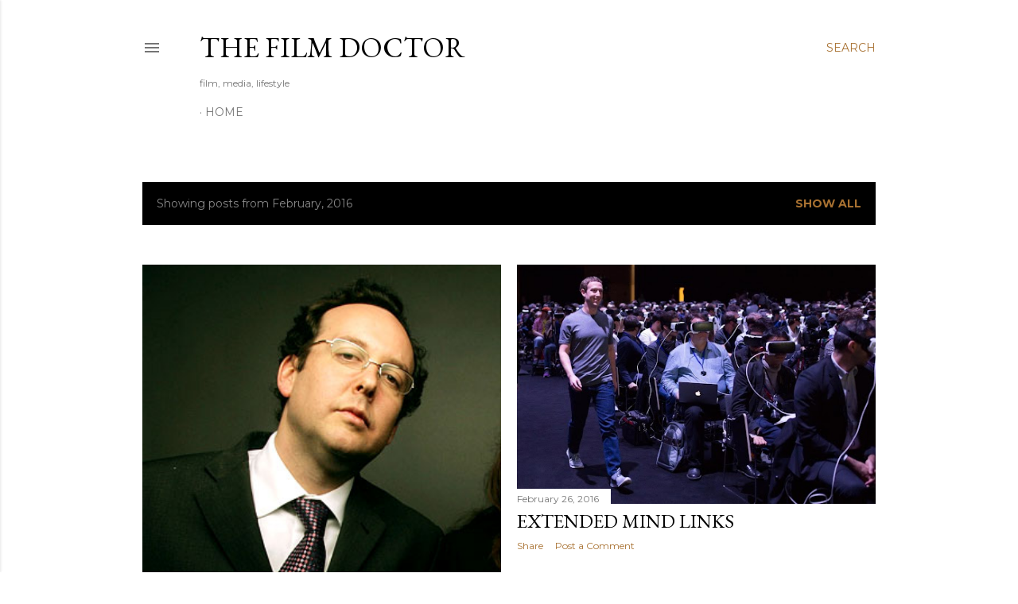

--- FILE ---
content_type: text/html; charset=UTF-8
request_url: https://www.thefilmdoctor.international/2016/02/
body_size: 51682
content:
<!DOCTYPE html>
<html dir='ltr' lang='en'>
<head>
<meta content='width=device-width, initial-scale=1' name='viewport'/>
<title>The Film Doctor</title>
<meta content='text/html; charset=UTF-8' http-equiv='Content-Type'/>
<!-- Chrome, Firefox OS and Opera -->
<meta content='#ffffff' name='theme-color'/>
<!-- Windows Phone -->
<meta content='#ffffff' name='msapplication-navbutton-color'/>
<meta content='blogger' name='generator'/>
<link href='https://www.thefilmdoctor.international/favicon.ico' rel='icon' type='image/x-icon'/>
<link href='https://www.thefilmdoctor.international/2016/02/' rel='canonical'/>
<link rel="alternate" type="application/atom+xml" title="The Film Doctor - Atom" href="https://www.thefilmdoctor.international/feeds/posts/default" />
<link rel="alternate" type="application/rss+xml" title="The Film Doctor - RSS" href="https://www.thefilmdoctor.international/feeds/posts/default?alt=rss" />
<link rel="service.post" type="application/atom+xml" title="The Film Doctor - Atom" href="https://www.blogger.com/feeds/7704583061723470804/posts/default" />
<!--Can't find substitution for tag [blog.ieCssRetrofitLinks]-->
<meta content='https://www.thefilmdoctor.international/2016/02/' property='og:url'/>
<meta content='The Film Doctor' property='og:title'/>
<meta content='film, media, lifestyle ' property='og:description'/>
<meta content='https://blogger.googleusercontent.com/img/b/R29vZ2xl/AVvXsEgeSC8ZfbAq38x-X3rHBWtMJ2m_KKdNfTJYLtKYXoKVW89G0nXjoq4ResOGBat9AU9CM5bhQdBzVBNBvHXHQwUOZhMczkmNK2y2TkedXg_vLHINKshj0nZ_aXx4RAHshJ4YIVDRlR_Sg1HK/w1200-h630-p-k-no-nu/07_aoscott_lgl.jpg' property='og:image'/>
<meta content='https://blogger.googleusercontent.com/img/b/R29vZ2xl/AVvXsEi-Okij52phh1nFAHYFitwncU-SQbChmb8W0o5C2s-dWTOjjWkvbtG1XkBaeOlvtGD_p8Co5FnQK8Rih6MdgIBb4GkiStJDw4ddlFf04YUt5MOEduq6NeGIPVyH26XkHDE25ChrnrtUFgSY/w1200-h630-p-k-no-nu/1azuck.jpg' property='og:image'/>
<meta content='https://blogger.googleusercontent.com/img/b/R29vZ2xl/AVvXsEjU_adV9yyoRYj6oyigSiMTPUSY5FEIR68FqyQb_O_f6ESmVxxPDCkKfVsMguJacR774H3HgkZAWlfAyFnjmAede0aFbf43F4ZJ05kNTr_YPLeWW3M35tUX5ZplH_6HV4KaDinKR6LSaQVD/w1200-h630-p-k-no-nu/1movief.jpg' property='og:image'/>
<meta content='https://blogger.googleusercontent.com/img/b/R29vZ2xl/AVvXsEi3sKE7SpBzZaOs1BbX7Cn9D0nvIaZJj7uLDEXQmuxJV3rag2lFXxocFS_ztqJUBlJ4PyoeECK7K62-CvI-b1MdxoiCEMQT7vykvEcVVwubdw0Ibvw05TZjoI81jqd2-2PYnY78V87p_B8O/w1200-h630-p-k-no-nu/1valerian.png' property='og:image'/>
<meta content='https://blogger.googleusercontent.com/img/b/R29vZ2xl/AVvXsEilCAKZ0mdaN15RP-dpEQXm9eJCpU6SHJoaNbEguTB-Nd2VXo852Oy-Vt939buaLEm0JQ1te_UlPV-fggPOylgCc3Ut6e1dIqlnRF36ZxwWYEA_7jUk9wkb3laf4uc38mbKOOoj384BrNMD/w1200-h630-p-k-no-nu/1pride7.jpeg' property='og:image'/>
<meta content='https://blogger.googleusercontent.com/img/b/R29vZ2xl/AVvXsEijHNIa-AjUFB36N0ZDxcd-FAKayhG3CN2Xmgq4-RtQDCSlO2rLbAp2pxNUqL8z4VERFDmfa53wKlmimYYscbyJee83or_I2-2qJrDI0wZ_wphZGnWDBKuMaFuZtrgrp5Qq_9dDIAXIYFoE/w1200-h630-p-k-no-nu/1love.jpg' property='og:image'/>
<style type='text/css'>@font-face{font-family:'EB Garamond';font-style:normal;font-weight:400;font-display:swap;src:url(//fonts.gstatic.com/s/ebgaramond/v32/SlGDmQSNjdsmc35JDF1K5E55YMjF_7DPuGi-6_RkCY9_WamXgHlIbvw.woff2)format('woff2');unicode-range:U+0460-052F,U+1C80-1C8A,U+20B4,U+2DE0-2DFF,U+A640-A69F,U+FE2E-FE2F;}@font-face{font-family:'EB Garamond';font-style:normal;font-weight:400;font-display:swap;src:url(//fonts.gstatic.com/s/ebgaramond/v32/SlGDmQSNjdsmc35JDF1K5E55YMjF_7DPuGi-6_RkAI9_WamXgHlIbvw.woff2)format('woff2');unicode-range:U+0301,U+0400-045F,U+0490-0491,U+04B0-04B1,U+2116;}@font-face{font-family:'EB Garamond';font-style:normal;font-weight:400;font-display:swap;src:url(//fonts.gstatic.com/s/ebgaramond/v32/SlGDmQSNjdsmc35JDF1K5E55YMjF_7DPuGi-6_RkCI9_WamXgHlIbvw.woff2)format('woff2');unicode-range:U+1F00-1FFF;}@font-face{font-family:'EB Garamond';font-style:normal;font-weight:400;font-display:swap;src:url(//fonts.gstatic.com/s/ebgaramond/v32/SlGDmQSNjdsmc35JDF1K5E55YMjF_7DPuGi-6_RkB49_WamXgHlIbvw.woff2)format('woff2');unicode-range:U+0370-0377,U+037A-037F,U+0384-038A,U+038C,U+038E-03A1,U+03A3-03FF;}@font-face{font-family:'EB Garamond';font-style:normal;font-weight:400;font-display:swap;src:url(//fonts.gstatic.com/s/ebgaramond/v32/SlGDmQSNjdsmc35JDF1K5E55YMjF_7DPuGi-6_RkC49_WamXgHlIbvw.woff2)format('woff2');unicode-range:U+0102-0103,U+0110-0111,U+0128-0129,U+0168-0169,U+01A0-01A1,U+01AF-01B0,U+0300-0301,U+0303-0304,U+0308-0309,U+0323,U+0329,U+1EA0-1EF9,U+20AB;}@font-face{font-family:'EB Garamond';font-style:normal;font-weight:400;font-display:swap;src:url(//fonts.gstatic.com/s/ebgaramond/v32/SlGDmQSNjdsmc35JDF1K5E55YMjF_7DPuGi-6_RkCo9_WamXgHlIbvw.woff2)format('woff2');unicode-range:U+0100-02BA,U+02BD-02C5,U+02C7-02CC,U+02CE-02D7,U+02DD-02FF,U+0304,U+0308,U+0329,U+1D00-1DBF,U+1E00-1E9F,U+1EF2-1EFF,U+2020,U+20A0-20AB,U+20AD-20C0,U+2113,U+2C60-2C7F,U+A720-A7FF;}@font-face{font-family:'EB Garamond';font-style:normal;font-weight:400;font-display:swap;src:url(//fonts.gstatic.com/s/ebgaramond/v32/SlGDmQSNjdsmc35JDF1K5E55YMjF_7DPuGi-6_RkBI9_WamXgHlI.woff2)format('woff2');unicode-range:U+0000-00FF,U+0131,U+0152-0153,U+02BB-02BC,U+02C6,U+02DA,U+02DC,U+0304,U+0308,U+0329,U+2000-206F,U+20AC,U+2122,U+2191,U+2193,U+2212,U+2215,U+FEFF,U+FFFD;}@font-face{font-family:'Lora';font-style:normal;font-weight:400;font-display:swap;src:url(//fonts.gstatic.com/s/lora/v37/0QI6MX1D_JOuGQbT0gvTJPa787weuxJMkq18ndeYxZ2JTg.woff2)format('woff2');unicode-range:U+0460-052F,U+1C80-1C8A,U+20B4,U+2DE0-2DFF,U+A640-A69F,U+FE2E-FE2F;}@font-face{font-family:'Lora';font-style:normal;font-weight:400;font-display:swap;src:url(//fonts.gstatic.com/s/lora/v37/0QI6MX1D_JOuGQbT0gvTJPa787weuxJFkq18ndeYxZ2JTg.woff2)format('woff2');unicode-range:U+0301,U+0400-045F,U+0490-0491,U+04B0-04B1,U+2116;}@font-face{font-family:'Lora';font-style:normal;font-weight:400;font-display:swap;src:url(//fonts.gstatic.com/s/lora/v37/0QI6MX1D_JOuGQbT0gvTJPa787weuxI9kq18ndeYxZ2JTg.woff2)format('woff2');unicode-range:U+0302-0303,U+0305,U+0307-0308,U+0310,U+0312,U+0315,U+031A,U+0326-0327,U+032C,U+032F-0330,U+0332-0333,U+0338,U+033A,U+0346,U+034D,U+0391-03A1,U+03A3-03A9,U+03B1-03C9,U+03D1,U+03D5-03D6,U+03F0-03F1,U+03F4-03F5,U+2016-2017,U+2034-2038,U+203C,U+2040,U+2043,U+2047,U+2050,U+2057,U+205F,U+2070-2071,U+2074-208E,U+2090-209C,U+20D0-20DC,U+20E1,U+20E5-20EF,U+2100-2112,U+2114-2115,U+2117-2121,U+2123-214F,U+2190,U+2192,U+2194-21AE,U+21B0-21E5,U+21F1-21F2,U+21F4-2211,U+2213-2214,U+2216-22FF,U+2308-230B,U+2310,U+2319,U+231C-2321,U+2336-237A,U+237C,U+2395,U+239B-23B7,U+23D0,U+23DC-23E1,U+2474-2475,U+25AF,U+25B3,U+25B7,U+25BD,U+25C1,U+25CA,U+25CC,U+25FB,U+266D-266F,U+27C0-27FF,U+2900-2AFF,U+2B0E-2B11,U+2B30-2B4C,U+2BFE,U+3030,U+FF5B,U+FF5D,U+1D400-1D7FF,U+1EE00-1EEFF;}@font-face{font-family:'Lora';font-style:normal;font-weight:400;font-display:swap;src:url(//fonts.gstatic.com/s/lora/v37/0QI6MX1D_JOuGQbT0gvTJPa787weuxIvkq18ndeYxZ2JTg.woff2)format('woff2');unicode-range:U+0001-000C,U+000E-001F,U+007F-009F,U+20DD-20E0,U+20E2-20E4,U+2150-218F,U+2190,U+2192,U+2194-2199,U+21AF,U+21E6-21F0,U+21F3,U+2218-2219,U+2299,U+22C4-22C6,U+2300-243F,U+2440-244A,U+2460-24FF,U+25A0-27BF,U+2800-28FF,U+2921-2922,U+2981,U+29BF,U+29EB,U+2B00-2BFF,U+4DC0-4DFF,U+FFF9-FFFB,U+10140-1018E,U+10190-1019C,U+101A0,U+101D0-101FD,U+102E0-102FB,U+10E60-10E7E,U+1D2C0-1D2D3,U+1D2E0-1D37F,U+1F000-1F0FF,U+1F100-1F1AD,U+1F1E6-1F1FF,U+1F30D-1F30F,U+1F315,U+1F31C,U+1F31E,U+1F320-1F32C,U+1F336,U+1F378,U+1F37D,U+1F382,U+1F393-1F39F,U+1F3A7-1F3A8,U+1F3AC-1F3AF,U+1F3C2,U+1F3C4-1F3C6,U+1F3CA-1F3CE,U+1F3D4-1F3E0,U+1F3ED,U+1F3F1-1F3F3,U+1F3F5-1F3F7,U+1F408,U+1F415,U+1F41F,U+1F426,U+1F43F,U+1F441-1F442,U+1F444,U+1F446-1F449,U+1F44C-1F44E,U+1F453,U+1F46A,U+1F47D,U+1F4A3,U+1F4B0,U+1F4B3,U+1F4B9,U+1F4BB,U+1F4BF,U+1F4C8-1F4CB,U+1F4D6,U+1F4DA,U+1F4DF,U+1F4E3-1F4E6,U+1F4EA-1F4ED,U+1F4F7,U+1F4F9-1F4FB,U+1F4FD-1F4FE,U+1F503,U+1F507-1F50B,U+1F50D,U+1F512-1F513,U+1F53E-1F54A,U+1F54F-1F5FA,U+1F610,U+1F650-1F67F,U+1F687,U+1F68D,U+1F691,U+1F694,U+1F698,U+1F6AD,U+1F6B2,U+1F6B9-1F6BA,U+1F6BC,U+1F6C6-1F6CF,U+1F6D3-1F6D7,U+1F6E0-1F6EA,U+1F6F0-1F6F3,U+1F6F7-1F6FC,U+1F700-1F7FF,U+1F800-1F80B,U+1F810-1F847,U+1F850-1F859,U+1F860-1F887,U+1F890-1F8AD,U+1F8B0-1F8BB,U+1F8C0-1F8C1,U+1F900-1F90B,U+1F93B,U+1F946,U+1F984,U+1F996,U+1F9E9,U+1FA00-1FA6F,U+1FA70-1FA7C,U+1FA80-1FA89,U+1FA8F-1FAC6,U+1FACE-1FADC,U+1FADF-1FAE9,U+1FAF0-1FAF8,U+1FB00-1FBFF;}@font-face{font-family:'Lora';font-style:normal;font-weight:400;font-display:swap;src:url(//fonts.gstatic.com/s/lora/v37/0QI6MX1D_JOuGQbT0gvTJPa787weuxJOkq18ndeYxZ2JTg.woff2)format('woff2');unicode-range:U+0102-0103,U+0110-0111,U+0128-0129,U+0168-0169,U+01A0-01A1,U+01AF-01B0,U+0300-0301,U+0303-0304,U+0308-0309,U+0323,U+0329,U+1EA0-1EF9,U+20AB;}@font-face{font-family:'Lora';font-style:normal;font-weight:400;font-display:swap;src:url(//fonts.gstatic.com/s/lora/v37/0QI6MX1D_JOuGQbT0gvTJPa787weuxJPkq18ndeYxZ2JTg.woff2)format('woff2');unicode-range:U+0100-02BA,U+02BD-02C5,U+02C7-02CC,U+02CE-02D7,U+02DD-02FF,U+0304,U+0308,U+0329,U+1D00-1DBF,U+1E00-1E9F,U+1EF2-1EFF,U+2020,U+20A0-20AB,U+20AD-20C0,U+2113,U+2C60-2C7F,U+A720-A7FF;}@font-face{font-family:'Lora';font-style:normal;font-weight:400;font-display:swap;src:url(//fonts.gstatic.com/s/lora/v37/0QI6MX1D_JOuGQbT0gvTJPa787weuxJBkq18ndeYxZ0.woff2)format('woff2');unicode-range:U+0000-00FF,U+0131,U+0152-0153,U+02BB-02BC,U+02C6,U+02DA,U+02DC,U+0304,U+0308,U+0329,U+2000-206F,U+20AC,U+2122,U+2191,U+2193,U+2212,U+2215,U+FEFF,U+FFFD;}@font-face{font-family:'Montserrat';font-style:normal;font-weight:400;font-display:swap;src:url(//fonts.gstatic.com/s/montserrat/v31/JTUSjIg1_i6t8kCHKm459WRhyyTh89ZNpQ.woff2)format('woff2');unicode-range:U+0460-052F,U+1C80-1C8A,U+20B4,U+2DE0-2DFF,U+A640-A69F,U+FE2E-FE2F;}@font-face{font-family:'Montserrat';font-style:normal;font-weight:400;font-display:swap;src:url(//fonts.gstatic.com/s/montserrat/v31/JTUSjIg1_i6t8kCHKm459W1hyyTh89ZNpQ.woff2)format('woff2');unicode-range:U+0301,U+0400-045F,U+0490-0491,U+04B0-04B1,U+2116;}@font-face{font-family:'Montserrat';font-style:normal;font-weight:400;font-display:swap;src:url(//fonts.gstatic.com/s/montserrat/v31/JTUSjIg1_i6t8kCHKm459WZhyyTh89ZNpQ.woff2)format('woff2');unicode-range:U+0102-0103,U+0110-0111,U+0128-0129,U+0168-0169,U+01A0-01A1,U+01AF-01B0,U+0300-0301,U+0303-0304,U+0308-0309,U+0323,U+0329,U+1EA0-1EF9,U+20AB;}@font-face{font-family:'Montserrat';font-style:normal;font-weight:400;font-display:swap;src:url(//fonts.gstatic.com/s/montserrat/v31/JTUSjIg1_i6t8kCHKm459WdhyyTh89ZNpQ.woff2)format('woff2');unicode-range:U+0100-02BA,U+02BD-02C5,U+02C7-02CC,U+02CE-02D7,U+02DD-02FF,U+0304,U+0308,U+0329,U+1D00-1DBF,U+1E00-1E9F,U+1EF2-1EFF,U+2020,U+20A0-20AB,U+20AD-20C0,U+2113,U+2C60-2C7F,U+A720-A7FF;}@font-face{font-family:'Montserrat';font-style:normal;font-weight:400;font-display:swap;src:url(//fonts.gstatic.com/s/montserrat/v31/JTUSjIg1_i6t8kCHKm459WlhyyTh89Y.woff2)format('woff2');unicode-range:U+0000-00FF,U+0131,U+0152-0153,U+02BB-02BC,U+02C6,U+02DA,U+02DC,U+0304,U+0308,U+0329,U+2000-206F,U+20AC,U+2122,U+2191,U+2193,U+2212,U+2215,U+FEFF,U+FFFD;}@font-face{font-family:'Montserrat';font-style:normal;font-weight:700;font-display:swap;src:url(//fonts.gstatic.com/s/montserrat/v31/JTUSjIg1_i6t8kCHKm459WRhyyTh89ZNpQ.woff2)format('woff2');unicode-range:U+0460-052F,U+1C80-1C8A,U+20B4,U+2DE0-2DFF,U+A640-A69F,U+FE2E-FE2F;}@font-face{font-family:'Montserrat';font-style:normal;font-weight:700;font-display:swap;src:url(//fonts.gstatic.com/s/montserrat/v31/JTUSjIg1_i6t8kCHKm459W1hyyTh89ZNpQ.woff2)format('woff2');unicode-range:U+0301,U+0400-045F,U+0490-0491,U+04B0-04B1,U+2116;}@font-face{font-family:'Montserrat';font-style:normal;font-weight:700;font-display:swap;src:url(//fonts.gstatic.com/s/montserrat/v31/JTUSjIg1_i6t8kCHKm459WZhyyTh89ZNpQ.woff2)format('woff2');unicode-range:U+0102-0103,U+0110-0111,U+0128-0129,U+0168-0169,U+01A0-01A1,U+01AF-01B0,U+0300-0301,U+0303-0304,U+0308-0309,U+0323,U+0329,U+1EA0-1EF9,U+20AB;}@font-face{font-family:'Montserrat';font-style:normal;font-weight:700;font-display:swap;src:url(//fonts.gstatic.com/s/montserrat/v31/JTUSjIg1_i6t8kCHKm459WdhyyTh89ZNpQ.woff2)format('woff2');unicode-range:U+0100-02BA,U+02BD-02C5,U+02C7-02CC,U+02CE-02D7,U+02DD-02FF,U+0304,U+0308,U+0329,U+1D00-1DBF,U+1E00-1E9F,U+1EF2-1EFF,U+2020,U+20A0-20AB,U+20AD-20C0,U+2113,U+2C60-2C7F,U+A720-A7FF;}@font-face{font-family:'Montserrat';font-style:normal;font-weight:700;font-display:swap;src:url(//fonts.gstatic.com/s/montserrat/v31/JTUSjIg1_i6t8kCHKm459WlhyyTh89Y.woff2)format('woff2');unicode-range:U+0000-00FF,U+0131,U+0152-0153,U+02BB-02BC,U+02C6,U+02DA,U+02DC,U+0304,U+0308,U+0329,U+2000-206F,U+20AC,U+2122,U+2191,U+2193,U+2212,U+2215,U+FEFF,U+FFFD;}</style>
<style id='page-skin-1' type='text/css'><!--
/*! normalize.css v3.0.1 | MIT License | git.io/normalize */html{font-family:sans-serif;-ms-text-size-adjust:100%;-webkit-text-size-adjust:100%}body{margin:0}article,aside,details,figcaption,figure,footer,header,hgroup,main,nav,section,summary{display:block}audio,canvas,progress,video{display:inline-block;vertical-align:baseline}audio:not([controls]){display:none;height:0}[hidden],template{display:none}a{background:transparent}a:active,a:hover{outline:0}abbr[title]{border-bottom:1px dotted}b,strong{font-weight:bold}dfn{font-style:italic}h1{font-size:2em;margin:.67em 0}mark{background:#ff0;color:#000}small{font-size:80%}sub,sup{font-size:75%;line-height:0;position:relative;vertical-align:baseline}sup{top:-0.5em}sub{bottom:-0.25em}img{border:0}svg:not(:root){overflow:hidden}figure{margin:1em 40px}hr{-moz-box-sizing:content-box;box-sizing:content-box;height:0}pre{overflow:auto}code,kbd,pre,samp{font-family:monospace,monospace;font-size:1em}button,input,optgroup,select,textarea{color:inherit;font:inherit;margin:0}button{overflow:visible}button,select{text-transform:none}button,html input[type="button"],input[type="reset"],input[type="submit"]{-webkit-appearance:button;cursor:pointer}button[disabled],html input[disabled]{cursor:default}button::-moz-focus-inner,input::-moz-focus-inner{border:0;padding:0}input{line-height:normal}input[type="checkbox"],input[type="radio"]{box-sizing:border-box;padding:0}input[type="number"]::-webkit-inner-spin-button,input[type="number"]::-webkit-outer-spin-button{height:auto}input[type="search"]{-webkit-appearance:textfield;-moz-box-sizing:content-box;-webkit-box-sizing:content-box;box-sizing:content-box}input[type="search"]::-webkit-search-cancel-button,input[type="search"]::-webkit-search-decoration{-webkit-appearance:none}fieldset{border:1px solid #c0c0c0;margin:0 2px;padding:.35em .625em .75em}legend{border:0;padding:0}textarea{overflow:auto}optgroup{font-weight:bold}table{border-collapse:collapse;border-spacing:0}td,th{padding:0}
/*!************************************************
* Blogger Template Style
* Name: Soho
**************************************************/
body{
overflow-wrap:break-word;
word-break:break-word;
word-wrap:break-word
}
.hidden{
display:none
}
.invisible{
visibility:hidden
}
.container::after,.float-container::after{
clear:both;
content:"";
display:table
}
.clearboth{
clear:both
}
#comments .comment .comment-actions,.subscribe-popup .FollowByEmail .follow-by-email-submit{
background:0 0;
border:0;
box-shadow:none;
color:#a87131;
cursor:pointer;
font-size:14px;
font-weight:700;
outline:0;
text-decoration:none;
text-transform:uppercase;
width:auto
}
.dim-overlay{
background-color:rgba(0,0,0,.54);
height:100vh;
left:0;
position:fixed;
top:0;
width:100%
}
#sharing-dim-overlay{
background-color:transparent
}
input::-ms-clear{
display:none
}
.blogger-logo,.svg-icon-24.blogger-logo{
fill:#ff9800;
opacity:1
}
.loading-spinner-large{
-webkit-animation:mspin-rotate 1.568s infinite linear;
animation:mspin-rotate 1.568s infinite linear;
height:48px;
overflow:hidden;
position:absolute;
width:48px;
z-index:200
}
.loading-spinner-large>div{
-webkit-animation:mspin-revrot 5332ms infinite steps(4);
animation:mspin-revrot 5332ms infinite steps(4)
}
.loading-spinner-large>div>div{
-webkit-animation:mspin-singlecolor-large-film 1333ms infinite steps(81);
animation:mspin-singlecolor-large-film 1333ms infinite steps(81);
background-size:100%;
height:48px;
width:3888px
}
.mspin-black-large>div>div,.mspin-grey_54-large>div>div{
background-image:url(https://www.blogblog.com/indie/mspin_black_large.svg)
}
.mspin-white-large>div>div{
background-image:url(https://www.blogblog.com/indie/mspin_white_large.svg)
}
.mspin-grey_54-large{
opacity:.54
}
@-webkit-keyframes mspin-singlecolor-large-film{
from{
-webkit-transform:translateX(0);
transform:translateX(0)
}
to{
-webkit-transform:translateX(-3888px);
transform:translateX(-3888px)
}
}
@keyframes mspin-singlecolor-large-film{
from{
-webkit-transform:translateX(0);
transform:translateX(0)
}
to{
-webkit-transform:translateX(-3888px);
transform:translateX(-3888px)
}
}
@-webkit-keyframes mspin-rotate{
from{
-webkit-transform:rotate(0);
transform:rotate(0)
}
to{
-webkit-transform:rotate(360deg);
transform:rotate(360deg)
}
}
@keyframes mspin-rotate{
from{
-webkit-transform:rotate(0);
transform:rotate(0)
}
to{
-webkit-transform:rotate(360deg);
transform:rotate(360deg)
}
}
@-webkit-keyframes mspin-revrot{
from{
-webkit-transform:rotate(0);
transform:rotate(0)
}
to{
-webkit-transform:rotate(-360deg);
transform:rotate(-360deg)
}
}
@keyframes mspin-revrot{
from{
-webkit-transform:rotate(0);
transform:rotate(0)
}
to{
-webkit-transform:rotate(-360deg);
transform:rotate(-360deg)
}
}
.skip-navigation{
background-color:#fff;
box-sizing:border-box;
color:#000;
display:block;
height:0;
left:0;
line-height:50px;
overflow:hidden;
padding-top:0;
position:fixed;
text-align:center;
top:0;
-webkit-transition:box-shadow .3s,height .3s,padding-top .3s;
transition:box-shadow .3s,height .3s,padding-top .3s;
width:100%;
z-index:900
}
.skip-navigation:focus{
box-shadow:0 4px 5px 0 rgba(0,0,0,.14),0 1px 10px 0 rgba(0,0,0,.12),0 2px 4px -1px rgba(0,0,0,.2);
height:50px
}
#main{
outline:0
}
.main-heading{
position:absolute;
clip:rect(1px,1px,1px,1px);
padding:0;
border:0;
height:1px;
width:1px;
overflow:hidden
}
.Attribution{
margin-top:1em;
text-align:center
}
.Attribution .blogger img,.Attribution .blogger svg{
vertical-align:bottom
}
.Attribution .blogger img{
margin-right:.5em
}
.Attribution div{
line-height:24px;
margin-top:.5em
}
.Attribution .copyright,.Attribution .image-attribution{
font-size:.7em;
margin-top:1.5em
}
.BLOG_mobile_video_class{
display:none
}
.bg-photo{
background-attachment:scroll!important
}
body .CSS_LIGHTBOX{
z-index:900
}
.extendable .show-less,.extendable .show-more{
border-color:#a87131;
color:#a87131;
margin-top:8px
}
.extendable .show-less.hidden,.extendable .show-more.hidden{
display:none
}
.inline-ad{
display:none;
max-width:100%;
overflow:hidden
}
.adsbygoogle{
display:block
}
#cookieChoiceInfo{
bottom:0;
top:auto
}
iframe.b-hbp-video{
border:0
}
.post-body img{
max-width:100%
}
.post-body iframe{
max-width:100%
}
.post-body a[imageanchor="1"]{
display:inline-block
}
.byline{
margin-right:1em
}
.byline:last-child{
margin-right:0
}
.link-copied-dialog{
max-width:520px;
outline:0
}
.link-copied-dialog .modal-dialog-buttons{
margin-top:8px
}
.link-copied-dialog .goog-buttonset-default{
background:0 0;
border:0
}
.link-copied-dialog .goog-buttonset-default:focus{
outline:0
}
.paging-control-container{
margin-bottom:16px
}
.paging-control-container .paging-control{
display:inline-block
}
.paging-control-container .comment-range-text::after,.paging-control-container .paging-control{
color:#a87131
}
.paging-control-container .comment-range-text,.paging-control-container .paging-control{
margin-right:8px
}
.paging-control-container .comment-range-text::after,.paging-control-container .paging-control::after{
content:"\b7";
cursor:default;
padding-left:8px;
pointer-events:none
}
.paging-control-container .comment-range-text:last-child::after,.paging-control-container .paging-control:last-child::after{
content:none
}
.byline.reactions iframe{
height:20px
}
.b-notification{
color:#000;
background-color:#fff;
border-bottom:solid 1px #000;
box-sizing:border-box;
padding:16px 32px;
text-align:center
}
.b-notification.visible{
-webkit-transition:margin-top .3s cubic-bezier(.4,0,.2,1);
transition:margin-top .3s cubic-bezier(.4,0,.2,1)
}
.b-notification.invisible{
position:absolute
}
.b-notification-close{
position:absolute;
right:8px;
top:8px
}
.no-posts-message{
line-height:40px;
text-align:center
}
@media screen and (max-width:1162px){
body.item-view .post-body a[imageanchor="1"][style*="float: left;"],body.item-view .post-body a[imageanchor="1"][style*="float: right;"]{
float:none!important;
clear:none!important
}
body.item-view .post-body a[imageanchor="1"] img{
display:block;
height:auto;
margin:0 auto
}
body.item-view .post-body>.separator:first-child>a[imageanchor="1"]:first-child{
margin-top:20px
}
.post-body a[imageanchor]{
display:block
}
body.item-view .post-body a[imageanchor="1"]{
margin-left:0!important;
margin-right:0!important
}
body.item-view .post-body a[imageanchor="1"]+a[imageanchor="1"]{
margin-top:16px
}
}
.item-control{
display:none
}
#comments{
border-top:1px dashed rgba(0,0,0,.54);
margin-top:20px;
padding:20px
}
#comments .comment-thread ol{
margin:0;
padding-left:0;
padding-left:0
}
#comments .comment .comment-replybox-single,#comments .comment-thread .comment-replies{
margin-left:60px
}
#comments .comment-thread .thread-count{
display:none
}
#comments .comment{
list-style-type:none;
padding:0 0 30px;
position:relative
}
#comments .comment .comment{
padding-bottom:8px
}
.comment .avatar-image-container{
position:absolute
}
.comment .avatar-image-container img{
border-radius:50%
}
.avatar-image-container svg,.comment .avatar-image-container .avatar-icon{
border-radius:50%;
border:solid 1px #000000;
box-sizing:border-box;
fill:#000000;
height:35px;
margin:0;
padding:7px;
width:35px
}
.comment .comment-block{
margin-top:10px;
margin-left:60px;
padding-bottom:0
}
#comments .comment-author-header-wrapper{
margin-left:40px
}
#comments .comment .thread-expanded .comment-block{
padding-bottom:20px
}
#comments .comment .comment-header .user,#comments .comment .comment-header .user a{
color:#000000;
font-style:normal;
font-weight:700
}
#comments .comment .comment-actions{
bottom:0;
margin-bottom:15px;
position:absolute
}
#comments .comment .comment-actions>*{
margin-right:8px
}
#comments .comment .comment-header .datetime{
bottom:0;
color:rgba(0, 0, 0, 0.54);
display:inline-block;
font-size:13px;
font-style:italic;
margin-left:8px
}
#comments .comment .comment-footer .comment-timestamp a,#comments .comment .comment-header .datetime a{
color:rgba(0, 0, 0, 0.54)
}
#comments .comment .comment-content,.comment .comment-body{
margin-top:12px;
word-break:break-word
}
.comment-body{
margin-bottom:12px
}
#comments.embed[data-num-comments="0"]{
border:0;
margin-top:0;
padding-top:0
}
#comments.embed[data-num-comments="0"] #comment-post-message,#comments.embed[data-num-comments="0"] div.comment-form>p,#comments.embed[data-num-comments="0"] p.comment-footer{
display:none
}
#comment-editor-src{
display:none
}
.comments .comments-content .loadmore.loaded{
max-height:0;
opacity:0;
overflow:hidden
}
.extendable .remaining-items{
height:0;
overflow:hidden;
-webkit-transition:height .3s cubic-bezier(.4,0,.2,1);
transition:height .3s cubic-bezier(.4,0,.2,1)
}
.extendable .remaining-items.expanded{
height:auto
}
.svg-icon-24,.svg-icon-24-button{
cursor:pointer;
height:24px;
width:24px;
min-width:24px
}
.touch-icon{
margin:-12px;
padding:12px
}
.touch-icon:active,.touch-icon:focus{
background-color:rgba(153,153,153,.4);
border-radius:50%
}
svg:not(:root).touch-icon{
overflow:visible
}
html[dir=rtl] .rtl-reversible-icon{
-webkit-transform:scaleX(-1);
-ms-transform:scaleX(-1);
transform:scaleX(-1)
}
.svg-icon-24-button,.touch-icon-button{
background:0 0;
border:0;
margin:0;
outline:0;
padding:0
}
.touch-icon-button .touch-icon:active,.touch-icon-button .touch-icon:focus{
background-color:transparent
}
.touch-icon-button:active .touch-icon,.touch-icon-button:focus .touch-icon{
background-color:rgba(153,153,153,.4);
border-radius:50%
}
.Profile .default-avatar-wrapper .avatar-icon{
border-radius:50%;
border:solid 1px #000000;
box-sizing:border-box;
fill:#000000;
margin:0
}
.Profile .individual .default-avatar-wrapper .avatar-icon{
padding:25px
}
.Profile .individual .avatar-icon,.Profile .individual .profile-img{
height:120px;
width:120px
}
.Profile .team .default-avatar-wrapper .avatar-icon{
padding:8px
}
.Profile .team .avatar-icon,.Profile .team .default-avatar-wrapper,.Profile .team .profile-img{
height:40px;
width:40px
}
.snippet-container{
margin:0;
position:relative;
overflow:hidden
}
.snippet-fade{
bottom:0;
box-sizing:border-box;
position:absolute;
width:96px
}
.snippet-fade{
right:0
}
.snippet-fade:after{
content:"\2026"
}
.snippet-fade:after{
float:right
}
.centered-top-container.sticky{
left:0;
position:fixed;
right:0;
top:0;
width:auto;
z-index:50;
-webkit-transition-property:opacity,-webkit-transform;
transition-property:opacity,-webkit-transform;
transition-property:transform,opacity;
transition-property:transform,opacity,-webkit-transform;
-webkit-transition-duration:.2s;
transition-duration:.2s;
-webkit-transition-timing-function:cubic-bezier(.4,0,.2,1);
transition-timing-function:cubic-bezier(.4,0,.2,1)
}
.centered-top-placeholder{
display:none
}
.collapsed-header .centered-top-placeholder{
display:block
}
.centered-top-container .Header .replaced h1,.centered-top-placeholder .Header .replaced h1{
display:none
}
.centered-top-container.sticky .Header .replaced h1{
display:block
}
.centered-top-container.sticky .Header .header-widget{
background:0 0
}
.centered-top-container.sticky .Header .header-image-wrapper{
display:none
}
.centered-top-container img,.centered-top-placeholder img{
max-width:100%
}
.collapsible{
-webkit-transition:height .3s cubic-bezier(.4,0,.2,1);
transition:height .3s cubic-bezier(.4,0,.2,1)
}
.collapsible,.collapsible>summary{
display:block;
overflow:hidden
}
.collapsible>:not(summary){
display:none
}
.collapsible[open]>:not(summary){
display:block
}
.collapsible:focus,.collapsible>summary:focus{
outline:0
}
.collapsible>summary{
cursor:pointer;
display:block;
padding:0
}
.collapsible:focus>summary,.collapsible>summary:focus{
background-color:transparent
}
.collapsible>summary::-webkit-details-marker{
display:none
}
.collapsible-title{
-webkit-box-align:center;
-webkit-align-items:center;
-ms-flex-align:center;
align-items:center;
display:-webkit-box;
display:-webkit-flex;
display:-ms-flexbox;
display:flex
}
.collapsible-title .title{
-webkit-box-flex:1;
-webkit-flex:1 1 auto;
-ms-flex:1 1 auto;
flex:1 1 auto;
-webkit-box-ordinal-group:1;
-webkit-order:0;
-ms-flex-order:0;
order:0;
overflow:hidden;
text-overflow:ellipsis;
white-space:nowrap
}
.collapsible-title .chevron-down,.collapsible[open] .collapsible-title .chevron-up{
display:block
}
.collapsible-title .chevron-up,.collapsible[open] .collapsible-title .chevron-down{
display:none
}
.flat-button{
cursor:pointer;
display:inline-block;
font-weight:700;
text-transform:uppercase;
border-radius:2px;
padding:8px;
margin:-8px
}
.flat-icon-button{
background:0 0;
border:0;
margin:0;
outline:0;
padding:0;
margin:-12px;
padding:12px;
cursor:pointer;
box-sizing:content-box;
display:inline-block;
line-height:0
}
.flat-icon-button,.flat-icon-button .splash-wrapper{
border-radius:50%
}
.flat-icon-button .splash.animate{
-webkit-animation-duration:.3s;
animation-duration:.3s
}
.overflowable-container{
max-height:28px;
overflow:hidden;
position:relative
}
.overflow-button{
cursor:pointer
}
#overflowable-dim-overlay{
background:0 0
}
.overflow-popup{
box-shadow:0 2px 2px 0 rgba(0,0,0,.14),0 3px 1px -2px rgba(0,0,0,.2),0 1px 5px 0 rgba(0,0,0,.12);
background-color:#ffffff;
left:0;
max-width:calc(100% - 32px);
position:absolute;
top:0;
visibility:hidden;
z-index:101
}
.overflow-popup ul{
list-style:none
}
.overflow-popup .tabs li,.overflow-popup li{
display:block;
height:auto
}
.overflow-popup .tabs li{
padding-left:0;
padding-right:0
}
.overflow-button.hidden,.overflow-popup .tabs li.hidden,.overflow-popup li.hidden{
display:none
}
.search{
display:-webkit-box;
display:-webkit-flex;
display:-ms-flexbox;
display:flex;
line-height:24px;
width:24px
}
.search.focused{
width:100%
}
.search.focused .section{
width:100%
}
.search form{
z-index:101
}
.search h3{
display:none
}
.search form{
display:-webkit-box;
display:-webkit-flex;
display:-ms-flexbox;
display:flex;
-webkit-box-flex:1;
-webkit-flex:1 0 0;
-ms-flex:1 0 0px;
flex:1 0 0;
border-bottom:solid 1px transparent;
padding-bottom:8px
}
.search form>*{
display:none
}
.search.focused form>*{
display:block
}
.search .search-input label{
display:none
}
.centered-top-placeholder.cloned .search form{
z-index:30
}
.search.focused form{
border-color:rgba(0, 0, 0, 0.54);
position:relative;
width:auto
}
.collapsed-header .centered-top-container .search.focused form{
border-bottom-color:transparent
}
.search-expand{
-webkit-box-flex:0;
-webkit-flex:0 0 auto;
-ms-flex:0 0 auto;
flex:0 0 auto
}
.search-expand-text{
display:none
}
.search-close{
display:inline;
vertical-align:middle
}
.search-input{
-webkit-box-flex:1;
-webkit-flex:1 0 1px;
-ms-flex:1 0 1px;
flex:1 0 1px
}
.search-input input{
background:0 0;
border:0;
box-sizing:border-box;
color:rgba(0, 0, 0, 0.54);
display:inline-block;
outline:0;
width:calc(100% - 48px)
}
.search-input input.no-cursor{
color:transparent;
text-shadow:0 0 0 rgba(0, 0, 0, 0.54)
}
.collapsed-header .centered-top-container .search-action,.collapsed-header .centered-top-container .search-input input{
color:rgba(0, 0, 0, 0.54)
}
.collapsed-header .centered-top-container .search-input input.no-cursor{
color:transparent;
text-shadow:0 0 0 rgba(0, 0, 0, 0.54)
}
.collapsed-header .centered-top-container .search-input input.no-cursor:focus,.search-input input.no-cursor:focus{
outline:0
}
.search-focused>*{
visibility:hidden
}
.search-focused .search,.search-focused .search-icon{
visibility:visible
}
.search.focused .search-action{
display:block
}
.search.focused .search-action:disabled{
opacity:.3
}
.widget.Sharing .sharing-button{
display:none
}
.widget.Sharing .sharing-buttons li{
padding:0
}
.widget.Sharing .sharing-buttons li span{
display:none
}
.post-share-buttons{
position:relative
}
.centered-bottom .share-buttons .svg-icon-24,.share-buttons .svg-icon-24{
fill:#000000
}
.sharing-open.touch-icon-button:active .touch-icon,.sharing-open.touch-icon-button:focus .touch-icon{
background-color:transparent
}
.share-buttons{
background-color:#ffffff;
border-radius:2px;
box-shadow:0 2px 2px 0 rgba(0,0,0,.14),0 3px 1px -2px rgba(0,0,0,.2),0 1px 5px 0 rgba(0,0,0,.12);
color:#000000;
list-style:none;
margin:0;
padding:8px 0;
position:absolute;
top:-11px;
min-width:200px;
z-index:101
}
.share-buttons.hidden{
display:none
}
.sharing-button{
background:0 0;
border:0;
margin:0;
outline:0;
padding:0;
cursor:pointer
}
.share-buttons li{
margin:0;
height:48px
}
.share-buttons li:last-child{
margin-bottom:0
}
.share-buttons li .sharing-platform-button{
box-sizing:border-box;
cursor:pointer;
display:block;
height:100%;
margin-bottom:0;
padding:0 16px;
position:relative;
width:100%
}
.share-buttons li .sharing-platform-button:focus,.share-buttons li .sharing-platform-button:hover{
background-color:rgba(128,128,128,.1);
outline:0
}
.share-buttons li svg[class*=" sharing-"],.share-buttons li svg[class^=sharing-]{
position:absolute;
top:10px
}
.share-buttons li span.sharing-platform-button{
position:relative;
top:0
}
.share-buttons li .platform-sharing-text{
display:block;
font-size:16px;
line-height:48px;
white-space:nowrap
}
.share-buttons li .platform-sharing-text{
margin-left:56px
}
.sidebar-container{
background-color:#f7f7f7;
max-width:284px;
overflow-y:auto;
-webkit-transition-property:-webkit-transform;
transition-property:-webkit-transform;
transition-property:transform;
transition-property:transform,-webkit-transform;
-webkit-transition-duration:.3s;
transition-duration:.3s;
-webkit-transition-timing-function:cubic-bezier(0,0,.2,1);
transition-timing-function:cubic-bezier(0,0,.2,1);
width:284px;
z-index:101;
-webkit-overflow-scrolling:touch
}
.sidebar-container .navigation{
line-height:0;
padding:16px
}
.sidebar-container .sidebar-back{
cursor:pointer
}
.sidebar-container .widget{
background:0 0;
margin:0 16px;
padding:16px 0
}
.sidebar-container .widget .title{
color:rgba(0, 0, 0, 0.54);
margin:0
}
.sidebar-container .widget ul{
list-style:none;
margin:0;
padding:0
}
.sidebar-container .widget ul ul{
margin-left:1em
}
.sidebar-container .widget li{
font-size:16px;
line-height:normal
}
.sidebar-container .widget+.widget{
border-top:1px dashed rgba(0, 0, 0, 0.54)
}
.BlogArchive li{
margin:16px 0
}
.BlogArchive li:last-child{
margin-bottom:0
}
.Label li a{
display:inline-block
}
.BlogArchive .post-count,.Label .label-count{
float:right;
margin-left:.25em
}
.BlogArchive .post-count::before,.Label .label-count::before{
content:"("
}
.BlogArchive .post-count::after,.Label .label-count::after{
content:")"
}
.widget.Translate .skiptranslate>div{
display:block!important
}
.widget.Profile .profile-link{
display:-webkit-box;
display:-webkit-flex;
display:-ms-flexbox;
display:flex
}
.widget.Profile .team-member .default-avatar-wrapper,.widget.Profile .team-member .profile-img{
-webkit-box-flex:0;
-webkit-flex:0 0 auto;
-ms-flex:0 0 auto;
flex:0 0 auto;
margin-right:1em
}
.widget.Profile .individual .profile-link{
-webkit-box-orient:vertical;
-webkit-box-direction:normal;
-webkit-flex-direction:column;
-ms-flex-direction:column;
flex-direction:column
}
.widget.Profile .team .profile-link .profile-name{
-webkit-align-self:center;
-ms-flex-item-align:center;
align-self:center;
display:block;
-webkit-box-flex:1;
-webkit-flex:1 1 auto;
-ms-flex:1 1 auto;
flex:1 1 auto
}
.dim-overlay{
background-color:rgba(0,0,0,.54);
z-index:100
}
body.sidebar-visible{
overflow-y:hidden
}
@media screen and (max-width:1439px){
.sidebar-container{
bottom:0;
position:fixed;
top:0;
left:0;
right:auto
}
.sidebar-container.sidebar-invisible{
-webkit-transition-timing-function:cubic-bezier(.4,0,.6,1);
transition-timing-function:cubic-bezier(.4,0,.6,1)
}
html[dir=ltr] .sidebar-container.sidebar-invisible{
-webkit-transform:translateX(-284px);
-ms-transform:translateX(-284px);
transform:translateX(-284px)
}
html[dir=rtl] .sidebar-container.sidebar-invisible{
-webkit-transform:translateX(284px);
-ms-transform:translateX(284px);
transform:translateX(284px)
}
}
@media screen and (min-width:1440px){
.sidebar-container{
position:absolute;
top:0;
left:0;
right:auto
}
.sidebar-container .navigation{
display:none
}
}
.dialog{
box-shadow:0 2px 2px 0 rgba(0,0,0,.14),0 3px 1px -2px rgba(0,0,0,.2),0 1px 5px 0 rgba(0,0,0,.12);
background:#ffffff;
box-sizing:border-box;
color:#000000;
padding:30px;
position:fixed;
text-align:center;
width:calc(100% - 24px);
z-index:101
}
.dialog input[type=email],.dialog input[type=text]{
background-color:transparent;
border:0;
border-bottom:solid 1px rgba(0,0,0,.12);
color:#000000;
display:block;
font-family:EB Garamond, serif;
font-size:16px;
line-height:24px;
margin:auto;
padding-bottom:7px;
outline:0;
text-align:center;
width:100%
}
.dialog input[type=email]::-webkit-input-placeholder,.dialog input[type=text]::-webkit-input-placeholder{
color:#000000
}
.dialog input[type=email]::-moz-placeholder,.dialog input[type=text]::-moz-placeholder{
color:#000000
}
.dialog input[type=email]:-ms-input-placeholder,.dialog input[type=text]:-ms-input-placeholder{
color:#000000
}
.dialog input[type=email]::-ms-input-placeholder,.dialog input[type=text]::-ms-input-placeholder{
color:#000000
}
.dialog input[type=email]::placeholder,.dialog input[type=text]::placeholder{
color:#000000
}
.dialog input[type=email]:focus,.dialog input[type=text]:focus{
border-bottom:solid 2px #a87131;
padding-bottom:6px
}
.dialog input.no-cursor{
color:transparent;
text-shadow:0 0 0 #000000
}
.dialog input.no-cursor:focus{
outline:0
}
.dialog input.no-cursor:focus{
outline:0
}
.dialog input[type=submit]{
font-family:EB Garamond, serif
}
.dialog .goog-buttonset-default{
color:#a87131
}
.subscribe-popup{
max-width:364px
}
.subscribe-popup h3{
color:#000000;
font-size:1.8em;
margin-top:0
}
.subscribe-popup .FollowByEmail h3{
display:none
}
.subscribe-popup .FollowByEmail .follow-by-email-submit{
color:#a87131;
display:inline-block;
margin:0 auto;
margin-top:24px;
width:auto;
white-space:normal
}
.subscribe-popup .FollowByEmail .follow-by-email-submit:disabled{
cursor:default;
opacity:.3
}
@media (max-width:800px){
.blog-name div.widget.Subscribe{
margin-bottom:16px
}
body.item-view .blog-name div.widget.Subscribe{
margin:8px auto 16px auto;
width:100%
}
}
body#layout .bg-photo,body#layout .bg-photo-overlay{
display:none
}
body#layout .page_body{
padding:0;
position:relative;
top:0
}
body#layout .page{
display:inline-block;
left:inherit;
position:relative;
vertical-align:top;
width:540px
}
body#layout .centered{
max-width:954px
}
body#layout .navigation{
display:none
}
body#layout .sidebar-container{
display:inline-block;
width:40%
}
body#layout .hamburger-menu,body#layout .search{
display:none
}
body{
background-color:#ffffff;
color:#000000;
font:normal 400 20px EB Garamond, serif;
height:100%;
margin:0;
min-height:100vh
}
h1,h2,h3,h4,h5,h6{
font-weight:400
}
a{
color:#a87131;
text-decoration:none
}
.dim-overlay{
z-index:100
}
body.sidebar-visible .page_body{
overflow-y:scroll
}
.widget .title{
color:rgba(0, 0, 0, 0.54);
font:normal 400 12px Montserrat, sans-serif
}
.extendable .show-less,.extendable .show-more{
color:#a87131;
font:normal 400 12px Montserrat, sans-serif;
margin:12px -8px 0 -8px;
text-transform:uppercase
}
.footer .widget,.main .widget{
margin:50px 0
}
.main .widget .title{
text-transform:uppercase
}
.inline-ad{
display:block;
margin-top:50px
}
.adsbygoogle{
text-align:center
}
.page_body{
display:-webkit-box;
display:-webkit-flex;
display:-ms-flexbox;
display:flex;
-webkit-box-orient:vertical;
-webkit-box-direction:normal;
-webkit-flex-direction:column;
-ms-flex-direction:column;
flex-direction:column;
min-height:100vh;
position:relative;
z-index:20
}
.page_body>*{
-webkit-box-flex:0;
-webkit-flex:0 0 auto;
-ms-flex:0 0 auto;
flex:0 0 auto
}
.page_body>#footer{
margin-top:auto
}
.centered-bottom,.centered-top{
margin:0 32px;
max-width:100%
}
.centered-top{
padding-bottom:12px;
padding-top:12px
}
.sticky .centered-top{
padding-bottom:0;
padding-top:0
}
.centered-top-container,.centered-top-placeholder{
background:#ffffff
}
.centered-top{
display:-webkit-box;
display:-webkit-flex;
display:-ms-flexbox;
display:flex;
-webkit-flex-wrap:wrap;
-ms-flex-wrap:wrap;
flex-wrap:wrap;
-webkit-box-pack:justify;
-webkit-justify-content:space-between;
-ms-flex-pack:justify;
justify-content:space-between;
position:relative
}
.sticky .centered-top{
-webkit-flex-wrap:nowrap;
-ms-flex-wrap:nowrap;
flex-wrap:nowrap
}
.centered-top-container .svg-icon-24,.centered-top-placeholder .svg-icon-24{
fill:rgba(0, 0, 0, 0.54)
}
.back-button-container,.hamburger-menu-container{
-webkit-box-flex:0;
-webkit-flex:0 0 auto;
-ms-flex:0 0 auto;
flex:0 0 auto;
height:48px;
-webkit-box-ordinal-group:2;
-webkit-order:1;
-ms-flex-order:1;
order:1
}
.sticky .back-button-container,.sticky .hamburger-menu-container{
-webkit-box-ordinal-group:2;
-webkit-order:1;
-ms-flex-order:1;
order:1
}
.back-button,.hamburger-menu,.search-expand-icon{
cursor:pointer;
margin-top:0
}
.search{
-webkit-box-align:start;
-webkit-align-items:flex-start;
-ms-flex-align:start;
align-items:flex-start;
-webkit-box-flex:0;
-webkit-flex:0 0 auto;
-ms-flex:0 0 auto;
flex:0 0 auto;
height:48px;
margin-left:24px;
-webkit-box-ordinal-group:4;
-webkit-order:3;
-ms-flex-order:3;
order:3
}
.search,.search.focused{
width:auto
}
.search.focused{
position:static
}
.sticky .search{
display:none;
-webkit-box-ordinal-group:5;
-webkit-order:4;
-ms-flex-order:4;
order:4
}
.search .section{
right:0;
margin-top:12px;
position:absolute;
top:12px;
width:0
}
.sticky .search .section{
top:0
}
.search-expand{
background:0 0;
border:0;
margin:0;
outline:0;
padding:0;
color:#a87131;
cursor:pointer;
-webkit-box-flex:0;
-webkit-flex:0 0 auto;
-ms-flex:0 0 auto;
flex:0 0 auto;
font:normal 400 12px Montserrat, sans-serif;
text-transform:uppercase;
word-break:normal
}
.search.focused .search-expand{
visibility:hidden
}
.search .dim-overlay{
background:0 0
}
.search.focused .section{
max-width:400px
}
.search.focused form{
border-color:rgba(0, 0, 0, 0.54);
height:24px
}
.search.focused .search-input{
display:-webkit-box;
display:-webkit-flex;
display:-ms-flexbox;
display:flex;
-webkit-box-flex:1;
-webkit-flex:1 1 auto;
-ms-flex:1 1 auto;
flex:1 1 auto
}
.search-input input{
-webkit-box-flex:1;
-webkit-flex:1 1 auto;
-ms-flex:1 1 auto;
flex:1 1 auto;
font:normal 400 16px Montserrat, sans-serif
}
.search input[type=submit]{
display:none
}
.subscribe-section-container{
-webkit-box-flex:1;
-webkit-flex:1 0 auto;
-ms-flex:1 0 auto;
flex:1 0 auto;
margin-left:24px;
-webkit-box-ordinal-group:3;
-webkit-order:2;
-ms-flex-order:2;
order:2;
text-align:right
}
.sticky .subscribe-section-container{
-webkit-box-flex:0;
-webkit-flex:0 0 auto;
-ms-flex:0 0 auto;
flex:0 0 auto;
-webkit-box-ordinal-group:4;
-webkit-order:3;
-ms-flex-order:3;
order:3
}
.subscribe-button{
background:0 0;
border:0;
margin:0;
outline:0;
padding:0;
color:#a87131;
cursor:pointer;
display:inline-block;
font:normal 400 12px Montserrat, sans-serif;
line-height:48px;
margin:0;
text-transform:uppercase;
word-break:normal
}
.subscribe-popup h3{
color:rgba(0, 0, 0, 0.54);
font:normal 400 12px Montserrat, sans-serif;
margin-bottom:24px;
text-transform:uppercase
}
.subscribe-popup div.widget.FollowByEmail .follow-by-email-address{
color:#000000;
font:normal 400 12px Montserrat, sans-serif
}
.subscribe-popup div.widget.FollowByEmail .follow-by-email-submit{
color:#a87131;
font:normal 400 12px Montserrat, sans-serif;
margin-top:24px;
text-transform:uppercase
}
.blog-name{
-webkit-box-flex:1;
-webkit-flex:1 1 100%;
-ms-flex:1 1 100%;
flex:1 1 100%;
-webkit-box-ordinal-group:5;
-webkit-order:4;
-ms-flex-order:4;
order:4;
overflow:hidden
}
.sticky .blog-name{
-webkit-box-flex:1;
-webkit-flex:1 1 auto;
-ms-flex:1 1 auto;
flex:1 1 auto;
margin:0 12px;
-webkit-box-ordinal-group:3;
-webkit-order:2;
-ms-flex-order:2;
order:2
}
body.search-view .centered-top.search-focused .blog-name{
display:none
}
.widget.Header h1{
font:normal 400 18px EB Garamond, serif;
margin:0;
text-transform:uppercase
}
.widget.Header h1,.widget.Header h1 a{
color:#000000
}
.widget.Header p{
color:rgba(0, 0, 0, 0.54);
font:normal 400 12px Montserrat, sans-serif;
line-height:1.7
}
.sticky .widget.Header h1{
font-size:16px;
line-height:48px;
overflow:hidden;
overflow-wrap:normal;
text-overflow:ellipsis;
white-space:nowrap;
word-wrap:normal
}
.sticky .widget.Header p{
display:none
}
.sticky{
box-shadow:0 1px 3px rgba(0, 0, 0, 0.10)
}
#page_list_top .widget.PageList{
font:normal 400 14px Montserrat, sans-serif;
line-height:28px
}
#page_list_top .widget.PageList .title{
display:none
}
#page_list_top .widget.PageList .overflowable-contents{
overflow:hidden
}
#page_list_top .widget.PageList .overflowable-contents ul{
list-style:none;
margin:0;
padding:0
}
#page_list_top .widget.PageList .overflow-popup ul{
list-style:none;
margin:0;
padding:0 20px
}
#page_list_top .widget.PageList .overflowable-contents li{
display:inline-block
}
#page_list_top .widget.PageList .overflowable-contents li.hidden{
display:none
}
#page_list_top .widget.PageList .overflowable-contents li:not(:first-child):before{
color:rgba(0, 0, 0, 0.54);
content:"\b7"
}
#page_list_top .widget.PageList .overflow-button a,#page_list_top .widget.PageList .overflow-popup li a,#page_list_top .widget.PageList .overflowable-contents li a{
color:rgba(0, 0, 0, 0.54);
font:normal 400 14px Montserrat, sans-serif;
line-height:28px;
text-transform:uppercase
}
#page_list_top .widget.PageList .overflow-popup li.selected a,#page_list_top .widget.PageList .overflowable-contents li.selected a{
color:rgba(0, 0, 0, 0.54);
font:normal 700 14px Montserrat, sans-serif;
line-height:28px
}
#page_list_top .widget.PageList .overflow-button{
display:inline
}
.sticky #page_list_top{
display:none
}
body.homepage-view .hero-image.has-image{
background:#3c352d url(//themes.googleusercontent.com/image?id=1fswGecVIxUR-lGZKqTZv8BWloSEtkTzRCx8sQGB3N7bf_pksGf6R9-1HCrCdu7HRtr2H) no-repeat fixed top center /* Credit: wibs24 (http://www.istockphoto.com/portfolio/wibs24?platform=blogger) */;
background-attachment:scroll;
background-color:#ffffff;
background-size:cover;
height:62.5vw;
max-height:75vh;
min-height:200px;
width:100%
}
.post-filter-message{
background-color:#000000;
color:rgba(251, 251, 251, 0.54);
display:-webkit-box;
display:-webkit-flex;
display:-ms-flexbox;
display:flex;
-webkit-flex-wrap:wrap;
-ms-flex-wrap:wrap;
flex-wrap:wrap;
font:normal 400 12px Montserrat, sans-serif;
-webkit-box-pack:justify;
-webkit-justify-content:space-between;
-ms-flex-pack:justify;
justify-content:space-between;
margin-top:50px;
padding:18px
}
.post-filter-message .message-container{
-webkit-box-flex:1;
-webkit-flex:1 1 auto;
-ms-flex:1 1 auto;
flex:1 1 auto;
min-width:0
}
.post-filter-message .home-link-container{
-webkit-box-flex:0;
-webkit-flex:0 0 auto;
-ms-flex:0 0 auto;
flex:0 0 auto
}
.post-filter-message .search-label,.post-filter-message .search-query{
color:rgba(251, 251, 251, 0.87);
font:normal 700 12px Montserrat, sans-serif;
text-transform:uppercase
}
.post-filter-message .home-link,.post-filter-message .home-link a{
color:#a87131;
font:normal 700 12px Montserrat, sans-serif;
text-transform:uppercase
}
.widget.FeaturedPost .thumb.hero-thumb{
background-position:center;
background-size:cover;
height:360px
}
.widget.FeaturedPost .featured-post-snippet:before{
content:"\2014"
}
.snippet-container,.snippet-fade{
font:normal 400 14px Lora, serif;
line-height:23.8px
}
.snippet-container{
max-height:166.6px;
overflow:hidden
}
.snippet-fade{
background:-webkit-linear-gradient(left,#ffffff 0,#ffffff 20%,rgba(255, 255, 255, 0) 100%);
background:linear-gradient(to left,#ffffff 0,#ffffff 20%,rgba(255, 255, 255, 0) 100%);
color:#000000
}
.post-sidebar{
display:none
}
.widget.Blog .blog-posts .post-outer-container{
width:100%
}
.no-posts{
text-align:center
}
body.feed-view .widget.Blog .blog-posts .post-outer-container,body.item-view .widget.Blog .blog-posts .post-outer{
margin-bottom:50px
}
.widget.Blog .post.no-featured-image,.widget.PopularPosts .post.no-featured-image{
background-color:#000000;
padding:30px
}
.widget.Blog .post>.post-share-buttons-top{
right:0;
position:absolute;
top:0
}
.widget.Blog .post>.post-share-buttons-bottom{
bottom:0;
right:0;
position:absolute
}
.blog-pager{
text-align:right
}
.blog-pager a{
color:#a87131;
font:normal 400 12px Montserrat, sans-serif;
text-transform:uppercase
}
.blog-pager .blog-pager-newer-link,.blog-pager .home-link{
display:none
}
.post-title{
font:normal 400 20px EB Garamond, serif;
margin:0;
text-transform:uppercase
}
.post-title,.post-title a{
color:#000000
}
.post.no-featured-image .post-title,.post.no-featured-image .post-title a{
color:#ffffff
}
body.item-view .post-body-container:before{
content:"\2014"
}
.post-body{
color:#000000;
font:normal 400 14px Lora, serif;
line-height:1.7
}
.post-body blockquote{
color:#000000;
font:normal 400 16px Montserrat, sans-serif;
line-height:1.7;
margin-left:0;
margin-right:0
}
.post-body img{
height:auto;
max-width:100%
}
.post-body .tr-caption{
color:#000000;
font:normal 400 12px Montserrat, sans-serif;
line-height:1.7
}
.snippet-thumbnail{
position:relative
}
.snippet-thumbnail .post-header{
background:#ffffff;
bottom:0;
margin-bottom:0;
padding-right:15px;
padding-bottom:5px;
padding-top:5px;
position:absolute
}
.snippet-thumbnail img{
width:100%
}
.post-footer,.post-header{
margin:8px 0
}
body.item-view .widget.Blog .post-header{
margin:0 0 16px 0
}
body.item-view .widget.Blog .post-footer{
margin:50px 0 0 0
}
.widget.FeaturedPost .post-footer{
display:-webkit-box;
display:-webkit-flex;
display:-ms-flexbox;
display:flex;
-webkit-flex-wrap:wrap;
-ms-flex-wrap:wrap;
flex-wrap:wrap;
-webkit-box-pack:justify;
-webkit-justify-content:space-between;
-ms-flex-pack:justify;
justify-content:space-between
}
.widget.FeaturedPost .post-footer>*{
-webkit-box-flex:0;
-webkit-flex:0 1 auto;
-ms-flex:0 1 auto;
flex:0 1 auto
}
.widget.FeaturedPost .post-footer,.widget.FeaturedPost .post-footer a,.widget.FeaturedPost .post-footer button{
line-height:1.7
}
.jump-link{
margin:-8px
}
.post-header,.post-header a,.post-header button{
color:rgba(0, 0, 0, 0.54);
font:normal 400 12px Montserrat, sans-serif
}
.post.no-featured-image .post-header,.post.no-featured-image .post-header a,.post.no-featured-image .post-header button{
color:rgba(251, 251, 251, 0.54)
}
.post-footer,.post-footer a,.post-footer button{
color:#a87131;
font:normal 400 12px Montserrat, sans-serif
}
.post.no-featured-image .post-footer,.post.no-featured-image .post-footer a,.post.no-featured-image .post-footer button{
color:#a87131
}
body.item-view .post-footer-line{
line-height:2.3
}
.byline{
display:inline-block
}
.byline .flat-button{
text-transform:none
}
.post-header .byline:not(:last-child):after{
content:"\b7"
}
.post-header .byline:not(:last-child){
margin-right:0
}
.byline.post-labels a{
display:inline-block;
word-break:break-all
}
.byline.post-labels a:not(:last-child):after{
content:","
}
.byline.reactions .reactions-label{
line-height:22px;
vertical-align:top
}
.post-share-buttons{
margin-left:0
}
.share-buttons{
background-color:#f6f6f6;
border-radius:0;
box-shadow:0 1px 1px 1px rgba(0, 0, 0, 0.10);
color:#000000;
font:normal 400 16px Montserrat, sans-serif
}
.share-buttons .svg-icon-24{
fill:#a87131
}
#comment-holder .continue{
display:none
}
#comment-editor{
margin-bottom:20px;
margin-top:20px
}
.widget.Attribution,.widget.Attribution .copyright,.widget.Attribution .copyright a,.widget.Attribution .image-attribution,.widget.Attribution .image-attribution a,.widget.Attribution a{
color:rgba(0, 0, 0, 0.54);
font:normal 400 12px Montserrat, sans-serif
}
.widget.Attribution svg{
fill:rgba(0, 0, 0, 0.54)
}
.widget.Attribution .blogger a{
display:-webkit-box;
display:-webkit-flex;
display:-ms-flexbox;
display:flex;
-webkit-align-content:center;
-ms-flex-line-pack:center;
align-content:center;
-webkit-box-pack:center;
-webkit-justify-content:center;
-ms-flex-pack:center;
justify-content:center;
line-height:24px
}
.widget.Attribution .blogger svg{
margin-right:8px
}
.widget.Profile ul{
list-style:none;
padding:0
}
.widget.Profile .individual .default-avatar-wrapper,.widget.Profile .individual .profile-img{
border-radius:50%;
display:inline-block;
height:120px;
width:120px
}
.widget.Profile .individual .profile-data a,.widget.Profile .team .profile-name{
color:#000000;
font:normal 400 20px EB Garamond, serif;
text-transform:none
}
.widget.Profile .individual dd{
color:#000000;
font:normal 400 20px EB Garamond, serif;
margin:0 auto
}
.widget.Profile .individual .profile-link,.widget.Profile .team .visit-profile{
color:#a87131;
font:normal 400 12px Montserrat, sans-serif;
text-transform:uppercase
}
.widget.Profile .team .default-avatar-wrapper,.widget.Profile .team .profile-img{
border-radius:50%;
float:left;
height:40px;
width:40px
}
.widget.Profile .team .profile-link .profile-name-wrapper{
-webkit-box-flex:1;
-webkit-flex:1 1 auto;
-ms-flex:1 1 auto;
flex:1 1 auto
}
.widget.Label li,.widget.Label span.label-size{
color:#a87131;
display:inline-block;
font:normal 400 12px Montserrat, sans-serif;
word-break:break-all
}
.widget.Label li:not(:last-child):after,.widget.Label span.label-size:not(:last-child):after{
content:","
}
.widget.PopularPosts .post{
margin-bottom:50px
}
body.item-view #sidebar .widget.PopularPosts{
margin-left:40px;
width:inherit
}
#comments{
border-top:none;
padding:0
}
#comments .comment .comment-footer,#comments .comment .comment-header,#comments .comment .comment-header .datetime,#comments .comment .comment-header .datetime a{
color:rgba(0, 0, 0, 0.54);
font:normal 400 12px Montserrat, sans-serif
}
#comments .comment .comment-author,#comments .comment .comment-author a,#comments .comment .comment-header .user,#comments .comment .comment-header .user a{
color:#000000;
font:normal 400 14px Montserrat, sans-serif
}
#comments .comment .comment-body,#comments .comment .comment-content{
color:#000000;
font:normal 400 14px Lora, serif
}
#comments .comment .comment-actions,#comments .footer,#comments .footer a,#comments .loadmore,#comments .paging-control{
color:#a87131;
font:normal 400 12px Montserrat, sans-serif;
text-transform:uppercase
}
#commentsHolder{
border-bottom:none;
border-top:none
}
#comments .comment-form h4{
position:absolute;
clip:rect(1px,1px,1px,1px);
padding:0;
border:0;
height:1px;
width:1px;
overflow:hidden
}
.sidebar-container{
background-color:#ffffff;
color:rgba(0, 0, 0, 0.54);
font:normal 400 14px Montserrat, sans-serif;
min-height:100%
}
html[dir=ltr] .sidebar-container{
box-shadow:1px 0 3px rgba(0, 0, 0, 0.10)
}
html[dir=rtl] .sidebar-container{
box-shadow:-1px 0 3px rgba(0, 0, 0, 0.10)
}
.sidebar-container a{
color:#a87131
}
.sidebar-container .svg-icon-24{
fill:rgba(0, 0, 0, 0.54)
}
.sidebar-container .widget{
margin:0;
margin-left:40px;
padding:40px;
padding-left:0
}
.sidebar-container .widget+.widget{
border-top:1px solid rgba(0, 0, 0, 0.54)
}
.sidebar-container .widget .title{
color:rgba(0, 0, 0, 0.54);
font:normal 400 16px Montserrat, sans-serif
}
.sidebar-container .widget ul li,.sidebar-container .widget.BlogArchive #ArchiveList li{
font:normal 400 14px Montserrat, sans-serif;
margin:1em 0 0 0
}
.sidebar-container .BlogArchive .post-count,.sidebar-container .Label .label-count{
float:none
}
.sidebar-container .Label li a{
display:inline
}
.sidebar-container .widget.Profile .default-avatar-wrapper .avatar-icon{
border-color:#000000;
fill:#000000
}
.sidebar-container .widget.Profile .individual{
text-align:center
}
.sidebar-container .widget.Profile .individual dd:before{
content:"\2014";
display:block
}
.sidebar-container .widget.Profile .individual .profile-data a,.sidebar-container .widget.Profile .team .profile-name{
color:#000000;
font:normal 400 24px EB Garamond, serif
}
.sidebar-container .widget.Profile .individual dd{
color:rgba(0, 0, 0, 0.87);
font:normal 400 12px Montserrat, sans-serif;
margin:0 30px
}
.sidebar-container .widget.Profile .individual .profile-link,.sidebar-container .widget.Profile .team .visit-profile{
color:#a87131;
font:normal 400 14px Montserrat, sans-serif
}
.sidebar-container .snippet-fade{
background:-webkit-linear-gradient(left,#ffffff 0,#ffffff 20%,rgba(255, 255, 255, 0) 100%);
background:linear-gradient(to left,#ffffff 0,#ffffff 20%,rgba(255, 255, 255, 0) 100%)
}
@media screen and (min-width:640px){
.centered-bottom,.centered-top{
margin:0 auto;
width:576px
}
.centered-top{
-webkit-flex-wrap:nowrap;
-ms-flex-wrap:nowrap;
flex-wrap:nowrap;
padding-bottom:24px;
padding-top:36px
}
.blog-name{
-webkit-box-flex:1;
-webkit-flex:1 1 auto;
-ms-flex:1 1 auto;
flex:1 1 auto;
min-width:0;
-webkit-box-ordinal-group:3;
-webkit-order:2;
-ms-flex-order:2;
order:2
}
.sticky .blog-name{
margin:0
}
.back-button-container,.hamburger-menu-container{
margin-right:36px;
-webkit-box-ordinal-group:2;
-webkit-order:1;
-ms-flex-order:1;
order:1
}
.search{
margin-left:36px;
-webkit-box-ordinal-group:5;
-webkit-order:4;
-ms-flex-order:4;
order:4
}
.search .section{
top:36px
}
.sticky .search{
display:block
}
.subscribe-section-container{
-webkit-box-flex:0;
-webkit-flex:0 0 auto;
-ms-flex:0 0 auto;
flex:0 0 auto;
margin-left:36px;
-webkit-box-ordinal-group:4;
-webkit-order:3;
-ms-flex-order:3;
order:3
}
.subscribe-button{
font:normal 400 14px Montserrat, sans-serif;
line-height:48px
}
.subscribe-popup h3{
font:normal 400 14px Montserrat, sans-serif
}
.subscribe-popup div.widget.FollowByEmail .follow-by-email-address{
font:normal 400 14px Montserrat, sans-serif
}
.subscribe-popup div.widget.FollowByEmail .follow-by-email-submit{
font:normal 400 14px Montserrat, sans-serif
}
.widget .title{
font:normal 400 14px Montserrat, sans-serif
}
.widget.Blog .post.no-featured-image,.widget.PopularPosts .post.no-featured-image{
padding:65px
}
.post-title{
font:normal 400 24px EB Garamond, serif
}
.blog-pager a{
font:normal 400 14px Montserrat, sans-serif
}
.widget.Header h1{
font:normal 400 36px EB Garamond, serif
}
.sticky .widget.Header h1{
font-size:24px
}
}
@media screen and (min-width:1162px){
.centered-bottom,.centered-top{
width:922px
}
.back-button-container,.hamburger-menu-container{
margin-right:48px
}
.search{
margin-left:48px
}
.search-expand{
font:normal 400 14px Montserrat, sans-serif;
line-height:48px
}
.search-expand-text{
display:block
}
.search-expand-icon{
display:none
}
.subscribe-section-container{
margin-left:48px
}
.post-filter-message{
font:normal 400 14px Montserrat, sans-serif
}
.post-filter-message .search-label,.post-filter-message .search-query{
font:normal 700 14px Montserrat, sans-serif
}
.post-filter-message .home-link{
font:normal 700 14px Montserrat, sans-serif
}
.widget.Blog .blog-posts .post-outer-container{
width:451px
}
body.error-view .widget.Blog .blog-posts .post-outer-container,body.item-view .widget.Blog .blog-posts .post-outer-container{
width:100%
}
body.item-view .widget.Blog .blog-posts .post-outer{
display:-webkit-box;
display:-webkit-flex;
display:-ms-flexbox;
display:flex
}
#comments,body.item-view .post-outer-container .inline-ad,body.item-view .widget.PopularPosts{
margin-left:220px;
width:682px
}
.post-sidebar{
box-sizing:border-box;
display:block;
font:normal 400 14px Montserrat, sans-serif;
padding-right:20px;
width:220px
}
.post-sidebar-item{
margin-bottom:30px
}
.post-sidebar-item ul{
list-style:none;
padding:0
}
.post-sidebar-item .sharing-button{
color:#a87131;
cursor:pointer;
display:inline-block;
font:normal 400 14px Montserrat, sans-serif;
line-height:normal;
word-break:normal
}
.post-sidebar-labels li{
margin-bottom:8px
}
body.item-view .widget.Blog .post{
width:682px
}
.widget.Blog .post.no-featured-image,.widget.PopularPosts .post.no-featured-image{
padding:100px 65px
}
.page .widget.FeaturedPost .post-content{
display:-webkit-box;
display:-webkit-flex;
display:-ms-flexbox;
display:flex;
-webkit-box-pack:justify;
-webkit-justify-content:space-between;
-ms-flex-pack:justify;
justify-content:space-between
}
.page .widget.FeaturedPost .thumb-link{
display:-webkit-box;
display:-webkit-flex;
display:-ms-flexbox;
display:flex
}
.page .widget.FeaturedPost .thumb.hero-thumb{
height:auto;
min-height:300px;
width:451px
}
.page .widget.FeaturedPost .post-content.has-featured-image .post-text-container{
width:425px
}
.page .widget.FeaturedPost .post-content.no-featured-image .post-text-container{
width:100%
}
.page .widget.FeaturedPost .post-header{
margin:0 0 8px 0
}
.page .widget.FeaturedPost .post-footer{
margin:8px 0 0 0
}
.post-body{
font:normal 400 16px Lora, serif;
line-height:1.7
}
.post-body blockquote{
font:normal 400 24px Montserrat, sans-serif;
line-height:1.7
}
.snippet-container,.snippet-fade{
font:normal 400 16px Lora, serif;
line-height:27.2px
}
.snippet-container{
max-height:326.4px
}
.widget.Profile .individual .profile-data a,.widget.Profile .team .profile-name{
font:normal 400 24px EB Garamond, serif
}
.widget.Profile .individual .profile-link,.widget.Profile .team .visit-profile{
font:normal 400 14px Montserrat, sans-serif
}
}
@media screen and (min-width:1440px){
body{
position:relative
}
.page_body{
margin-left:284px
}
.sticky .centered-top{
padding-left:284px
}
.hamburger-menu-container{
display:none
}
.sidebar-container{
overflow:visible;
z-index:32
}
}

--></style>
<style id='template-skin-1' type='text/css'><!--
body#layout .hidden,
body#layout .invisible {
display: inherit;
}
body#layout .page {
width: 60%;
}
body#layout.ltr .page {
float: right;
}
body#layout.rtl .page {
float: left;
}
body#layout .sidebar-container {
width: 40%;
}
body#layout.ltr .sidebar-container {
float: left;
}
body#layout.rtl .sidebar-container {
float: right;
}
--></style>
<script async='async' src='//pagead2.googlesyndication.com/pagead/js/adsbygoogle.js'></script>
<script async='async' src='https://www.gstatic.com/external_hosted/imagesloaded/imagesloaded-3.1.8.min.js'></script>
<script async='async' src='https://www.gstatic.com/external_hosted/vanillamasonry-v3_1_5/masonry.pkgd.min.js'></script>
<script async='async' src='https://www.gstatic.com/external_hosted/clipboardjs/clipboard.min.js'></script>
<style>
    body.homepage-view .hero-image.has-image {background-image:url(\/\/themes.googleusercontent.com\/image?id=1fswGecVIxUR-lGZKqTZv8BWloSEtkTzRCx8sQGB3N7bf_pksGf6R9-1HCrCdu7HRtr2H);}
    
@media (max-width: 320px) { body.homepage-view .hero-image.has-image {background-image:url(\/\/themes.googleusercontent.com\/image?id=1fswGecVIxUR-lGZKqTZv8BWloSEtkTzRCx8sQGB3N7bf_pksGf6R9-1HCrCdu7HRtr2H&options=w320);}}
@media (max-width: 640px) and (min-width: 321px) { body.homepage-view .hero-image.has-image {background-image:url(\/\/themes.googleusercontent.com\/image?id=1fswGecVIxUR-lGZKqTZv8BWloSEtkTzRCx8sQGB3N7bf_pksGf6R9-1HCrCdu7HRtr2H&options=w640);}}
@media (max-width: 800px) and (min-width: 641px) { body.homepage-view .hero-image.has-image {background-image:url(\/\/themes.googleusercontent.com\/image?id=1fswGecVIxUR-lGZKqTZv8BWloSEtkTzRCx8sQGB3N7bf_pksGf6R9-1HCrCdu7HRtr2H&options=w800);}}
@media (max-width: 1024px) and (min-width: 801px) { body.homepage-view .hero-image.has-image {background-image:url(\/\/themes.googleusercontent.com\/image?id=1fswGecVIxUR-lGZKqTZv8BWloSEtkTzRCx8sQGB3N7bf_pksGf6R9-1HCrCdu7HRtr2H&options=w1024);}}
@media (max-width: 1440px) and (min-width: 1025px) { body.homepage-view .hero-image.has-image {background-image:url(\/\/themes.googleusercontent.com\/image?id=1fswGecVIxUR-lGZKqTZv8BWloSEtkTzRCx8sQGB3N7bf_pksGf6R9-1HCrCdu7HRtr2H&options=w1440);}}
@media (max-width: 1680px) and (min-width: 1441px) { body.homepage-view .hero-image.has-image {background-image:url(\/\/themes.googleusercontent.com\/image?id=1fswGecVIxUR-lGZKqTZv8BWloSEtkTzRCx8sQGB3N7bf_pksGf6R9-1HCrCdu7HRtr2H&options=w1680);}}
@media (max-width: 1920px) and (min-width: 1681px) { body.homepage-view .hero-image.has-image {background-image:url(\/\/themes.googleusercontent.com\/image?id=1fswGecVIxUR-lGZKqTZv8BWloSEtkTzRCx8sQGB3N7bf_pksGf6R9-1HCrCdu7HRtr2H&options=w1920);}}
/* Last tag covers anything over one higher than the previous max-size cap. */
@media (min-width: 1921px) { body.homepage-view .hero-image.has-image {background-image:url(\/\/themes.googleusercontent.com\/image?id=1fswGecVIxUR-lGZKqTZv8BWloSEtkTzRCx8sQGB3N7bf_pksGf6R9-1HCrCdu7HRtr2H&options=w2560);}}
  </style>
<meta name='google-adsense-platform-account' content='ca-host-pub-1556223355139109'/>
<meta name='google-adsense-platform-domain' content='blogspot.com'/>

<!-- data-ad-client=ca-pub-1814863726138370 -->

</head>
<body class='archive-view feed-view version-1-3-3 variant-fancy_light'>
<a class='skip-navigation' href='#main' tabindex='0'>
Skip to main content
</a>
<div class='page'>
<div class='page_body'>
<div class='main-page-body-content'>
<div class='centered-top-placeholder'></div>
<header class='centered-top-container' role='banner'>
<div class='centered-top'>
<div class='hamburger-menu-container'>
<svg class='svg-icon-24 touch-icon hamburger-menu'>
<use xlink:href='/responsive/sprite_v1_6.css.svg#ic_menu_black_24dp' xmlns:xlink='http://www.w3.org/1999/xlink'></use>
</svg>
</div>
<div class='search'>
<button aria-label='Search' class='search-expand touch-icon-button'>
<div class='search-expand-text'>Search</div>
<svg class='svg-icon-24 touch-icon search-expand-icon'>
<use xlink:href='/responsive/sprite_v1_6.css.svg#ic_search_black_24dp' xmlns:xlink='http://www.w3.org/1999/xlink'></use>
</svg>
</button>
<div class='section' id='search_top' name='Search (Top)'><div class='widget BlogSearch' data-version='2' id='BlogSearch1'>
<h3 class='title'>
Search This Blog
</h3>
<div class='widget-content' role='search'>
<form action='https://www.thefilmdoctor.international/search' target='_top'>
<div class='search-input'>
<input aria-label='Search this blog' autocomplete='off' name='q' placeholder='Search this blog' value=''/>
</div>
<label>
<input type='submit'/>
<svg class='svg-icon-24 touch-icon search-icon'>
<use xlink:href='/responsive/sprite_v1_6.css.svg#ic_search_black_24dp' xmlns:xlink='http://www.w3.org/1999/xlink'></use>
</svg>
</label>
</form>
</div>
</div></div>
</div>
<div class='blog-name'>
<div class='section' id='header' name='Header'><div class='widget Header' data-version='2' id='Header1'>
<div class='header-widget'>
<div>
<h1>
<a href='https://www.thefilmdoctor.international/'>
The Film Doctor
</a>
</h1>
</div>
<p>
film, media, lifestyle 
</p>
</div>
</div></div>
<nav role='navigation'>
<div class='section' id='page_list_top' name='Page List (Top)'><div class='widget PageList' data-version='2' id='PageList1'>
<h3 class='title'>
Pages
</h3>
<div class='widget-content'>
<div class='overflowable-container'>
<div class='overflowable-contents'>
<div class='container'>
<ul class='tabs'>
<li class='overflowable-item'>
<a href='https://www.thefilmdoctor.international/'>Home</a>
</li>
</ul>
</div>
</div>
<div class='overflow-button hidden'>
<a>More&hellip;</a>
</div>
</div>
</div>
</div></div>
</nav>
</div>
</div>
</header>
<div class='hero-image has-image'></div>
<main class='centered-bottom' id='main' role='main' tabindex='-1'>
<h2 class='main-heading'>Posts</h2>
<div class='post-filter-message'>
<div class='message-container'>
Showing posts from February, 2016
</div>
<div class='home-link-container'>
<a class='home-link' href='https://www.thefilmdoctor.international/'>Show all</a>
</div>
</div>
<div class='main section' id='page_body' name='Page Body'>
<div class='widget Blog' data-version='2' id='Blog1'>
<div class='blog-posts hfeed container'>
<div class='post-outer-container'>
<div class='post-outer'>
<div class='post has-featured-image'>
<script type='application/ld+json'>{
  "@context": "http://schema.org",
  "@type": "BlogPosting",
  "mainEntityOfPage": {
    "@type": "WebPage",
    "@id": "https://www.thefilmdoctor.international/2016/02/the-o-scott-files.html"
  },
  "headline": "The A. O. Scott Files","description": "In the midst of not quite reviewing A. O. Scott\u0026#39;s (often very good)&#160; Better Living Through Criticism , I noticed that I have amassed a...","datePublished": "2016-02-27T09:50:00-05:00",
  "dateModified": "2016-03-05T02:32:52-05:00","image": {
    "@type": "ImageObject","url": "https://blogger.googleusercontent.com/img/b/R29vZ2xl/AVvXsEgeSC8ZfbAq38x-X3rHBWtMJ2m_KKdNfTJYLtKYXoKVW89G0nXjoq4ResOGBat9AU9CM5bhQdBzVBNBvHXHQwUOZhMczkmNK2y2TkedXg_vLHINKshj0nZ_aXx4RAHshJ4YIVDRlR_Sg1HK/w1200-h630-p-k-no-nu/07_aoscott_lgl.jpg",
    "height": 630,
    "width": 1200},"publisher": {
    "@type": "Organization",
    "name": "Blogger",
    "logo": {
      "@type": "ImageObject",
      "url": "https://blogger.googleusercontent.com/img/b/U2hvZWJveA/AVvXsEgfMvYAhAbdHksiBA24JKmb2Tav6K0GviwztID3Cq4VpV96HaJfy0viIu8z1SSw_G9n5FQHZWSRao61M3e58ImahqBtr7LiOUS6m_w59IvDYwjmMcbq3fKW4JSbacqkbxTo8B90dWp0Cese92xfLMPe_tg11g/h60/",
      "width": 206,
      "height": 60
    }
  },"author": {
    "@type": "Person",
    "name": "The Film Doctor"
  }
}</script>
<div class='snippet-thumbnail'>
<a href='https://www.thefilmdoctor.international/2016/02/the-o-scott-files.html'><img alt='Image' sizes='(max-width: 576px) 100vw, (max-width: 1024px) 576px, 490px' src='https://blogger.googleusercontent.com/img/b/R29vZ2xl/AVvXsEgeSC8ZfbAq38x-X3rHBWtMJ2m_KKdNfTJYLtKYXoKVW89G0nXjoq4ResOGBat9AU9CM5bhQdBzVBNBvHXHQwUOZhMczkmNK2y2TkedXg_vLHINKshj0nZ_aXx4RAHshJ4YIVDRlR_Sg1HK/s1600/07_aoscott_lgl.jpg' srcset='https://blogger.googleusercontent.com/img/b/R29vZ2xl/AVvXsEgeSC8ZfbAq38x-X3rHBWtMJ2m_KKdNfTJYLtKYXoKVW89G0nXjoq4ResOGBat9AU9CM5bhQdBzVBNBvHXHQwUOZhMczkmNK2y2TkedXg_vLHINKshj0nZ_aXx4RAHshJ4YIVDRlR_Sg1HK/w320/07_aoscott_lgl.jpg 320w, https://blogger.googleusercontent.com/img/b/R29vZ2xl/AVvXsEgeSC8ZfbAq38x-X3rHBWtMJ2m_KKdNfTJYLtKYXoKVW89G0nXjoq4ResOGBat9AU9CM5bhQdBzVBNBvHXHQwUOZhMczkmNK2y2TkedXg_vLHINKshj0nZ_aXx4RAHshJ4YIVDRlR_Sg1HK/w490/07_aoscott_lgl.jpg 490w, https://blogger.googleusercontent.com/img/b/R29vZ2xl/AVvXsEgeSC8ZfbAq38x-X3rHBWtMJ2m_KKdNfTJYLtKYXoKVW89G0nXjoq4ResOGBat9AU9CM5bhQdBzVBNBvHXHQwUOZhMczkmNK2y2TkedXg_vLHINKshj0nZ_aXx4RAHshJ4YIVDRlR_Sg1HK/w576/07_aoscott_lgl.jpg 576w, https://blogger.googleusercontent.com/img/b/R29vZ2xl/AVvXsEgeSC8ZfbAq38x-X3rHBWtMJ2m_KKdNfTJYLtKYXoKVW89G0nXjoq4ResOGBat9AU9CM5bhQdBzVBNBvHXHQwUOZhMczkmNK2y2TkedXg_vLHINKshj0nZ_aXx4RAHshJ4YIVDRlR_Sg1HK/w1152/07_aoscott_lgl.jpg 1152w'/></a>
<div class='post-header'>
<div class='post-header-line-1'>
<span class='byline post-timestamp'>
<meta content='https://www.thefilmdoctor.international/2016/02/the-o-scott-files.html'/>
<a class='timestamp-link' href='https://www.thefilmdoctor.international/2016/02/the-o-scott-files.html' rel='bookmark' title='permanent link'>
<time class='published' datetime='2016-02-27T09:50:00-05:00' title='2016-02-27T09:50:00-05:00'>
February 27, 2016
</time>
</a>
</span>
</div>
</div>
</div>
<a name='3994166702681368065'></a>
<h3 class='post-title entry-title'>
<a href='https://www.thefilmdoctor.international/2016/02/the-o-scott-files.html'>The A. O. Scott Files</a>
</h3>
<div class='post-footer'>
<div class='post-footer-line post-footer-line-0'>
<div class='byline post-share-buttons goog-inline-block'>
<div aria-owns='sharing-popup-Blog1-footer-0-3994166702681368065' class='sharing' data-title='The A. O. Scott Files'>
<button aria-controls='sharing-popup-Blog1-footer-0-3994166702681368065' aria-label='Share' class='sharing-button touch-icon-button' id='sharing-button-Blog1-footer-0-3994166702681368065' role='button'>
Share
</button>
<div class='share-buttons-container'>
<ul aria-hidden='true' aria-label='Share' class='share-buttons hidden' id='sharing-popup-Blog1-footer-0-3994166702681368065' role='menu'>
<li>
<span aria-label='Get link' class='sharing-platform-button sharing-element-link' data-href='https://www.blogger.com/share-post.g?blogID=7704583061723470804&postID=3994166702681368065&target=' data-url='https://www.thefilmdoctor.international/2016/02/the-o-scott-files.html' role='menuitem' tabindex='-1' title='Get link'>
<svg class='svg-icon-24 touch-icon sharing-link'>
<use xlink:href='/responsive/sprite_v1_6.css.svg#ic_24_link_dark' xmlns:xlink='http://www.w3.org/1999/xlink'></use>
</svg>
<span class='platform-sharing-text'>Get link</span>
</span>
</li>
<li>
<span aria-label='Share to Facebook' class='sharing-platform-button sharing-element-facebook' data-href='https://www.blogger.com/share-post.g?blogID=7704583061723470804&postID=3994166702681368065&target=facebook' data-url='https://www.thefilmdoctor.international/2016/02/the-o-scott-files.html' role='menuitem' tabindex='-1' title='Share to Facebook'>
<svg class='svg-icon-24 touch-icon sharing-facebook'>
<use xlink:href='/responsive/sprite_v1_6.css.svg#ic_24_facebook_dark' xmlns:xlink='http://www.w3.org/1999/xlink'></use>
</svg>
<span class='platform-sharing-text'>Facebook</span>
</span>
</li>
<li>
<span aria-label='Share to X' class='sharing-platform-button sharing-element-twitter' data-href='https://www.blogger.com/share-post.g?blogID=7704583061723470804&postID=3994166702681368065&target=twitter' data-url='https://www.thefilmdoctor.international/2016/02/the-o-scott-files.html' role='menuitem' tabindex='-1' title='Share to X'>
<svg class='svg-icon-24 touch-icon sharing-twitter'>
<use xlink:href='/responsive/sprite_v1_6.css.svg#ic_24_twitter_dark' xmlns:xlink='http://www.w3.org/1999/xlink'></use>
</svg>
<span class='platform-sharing-text'>X</span>
</span>
</li>
<li>
<span aria-label='Share to Pinterest' class='sharing-platform-button sharing-element-pinterest' data-href='https://www.blogger.com/share-post.g?blogID=7704583061723470804&postID=3994166702681368065&target=pinterest' data-url='https://www.thefilmdoctor.international/2016/02/the-o-scott-files.html' role='menuitem' tabindex='-1' title='Share to Pinterest'>
<svg class='svg-icon-24 touch-icon sharing-pinterest'>
<use xlink:href='/responsive/sprite_v1_6.css.svg#ic_24_pinterest_dark' xmlns:xlink='http://www.w3.org/1999/xlink'></use>
</svg>
<span class='platform-sharing-text'>Pinterest</span>
</span>
</li>
<li>
<span aria-label='Email' class='sharing-platform-button sharing-element-email' data-href='https://www.blogger.com/share-post.g?blogID=7704583061723470804&postID=3994166702681368065&target=email' data-url='https://www.thefilmdoctor.international/2016/02/the-o-scott-files.html' role='menuitem' tabindex='-1' title='Email'>
<svg class='svg-icon-24 touch-icon sharing-email'>
<use xlink:href='/responsive/sprite_v1_6.css.svg#ic_24_email_dark' xmlns:xlink='http://www.w3.org/1999/xlink'></use>
</svg>
<span class='platform-sharing-text'>Email</span>
</span>
</li>
<li aria-hidden='true' class='hidden'>
<span aria-label='Share to other apps' class='sharing-platform-button sharing-element-other' data-url='https://www.thefilmdoctor.international/2016/02/the-o-scott-files.html' role='menuitem' tabindex='-1' title='Share to other apps'>
<svg class='svg-icon-24 touch-icon sharing-sharingOther'>
<use xlink:href='/responsive/sprite_v1_6.css.svg#ic_more_horiz_black_24dp' xmlns:xlink='http://www.w3.org/1999/xlink'></use>
</svg>
<span class='platform-sharing-text'>Other Apps</span>
</span>
</li>
</ul>
</div>
</div>
</div>
<span class='byline post-comment-link container'>
<a class='comment-link' href='https://www.blogger.com/comment/fullpage/post/7704583061723470804/3994166702681368065' onclick=''>
Post a Comment
</a>
</span>
</div>
</div>
</div>
</div>
</div>
<div class='post-outer-container'>
<div class='post-outer'>
<div class='post has-featured-image'>
<script type='application/ld+json'>{
  "@context": "http://schema.org",
  "@type": "BlogPosting",
  "mainEntityOfPage": {
    "@type": "WebPage",
    "@id": "https://www.thefilmdoctor.international/2016/02/extended-mind-links.html"
  },
  "headline": "extended mind links","description": "---\u0026quot;Hundreds of people share a physical space, but no perception, no experience, no phenomenological anchor. The communality of a con...","datePublished": "2016-02-26T15:00:00-05:00",
  "dateModified": "2016-02-26T15:00:43-05:00","image": {
    "@type": "ImageObject","url": "https://blogger.googleusercontent.com/img/b/R29vZ2xl/AVvXsEi-Okij52phh1nFAHYFitwncU-SQbChmb8W0o5C2s-dWTOjjWkvbtG1XkBaeOlvtGD_p8Co5FnQK8Rih6MdgIBb4GkiStJDw4ddlFf04YUt5MOEduq6NeGIPVyH26XkHDE25ChrnrtUFgSY/w1200-h630-p-k-no-nu/1azuck.jpg",
    "height": 630,
    "width": 1200},"publisher": {
    "@type": "Organization",
    "name": "Blogger",
    "logo": {
      "@type": "ImageObject",
      "url": "https://blogger.googleusercontent.com/img/b/U2hvZWJveA/AVvXsEgfMvYAhAbdHksiBA24JKmb2Tav6K0GviwztID3Cq4VpV96HaJfy0viIu8z1SSw_G9n5FQHZWSRao61M3e58ImahqBtr7LiOUS6m_w59IvDYwjmMcbq3fKW4JSbacqkbxTo8B90dWp0Cese92xfLMPe_tg11g/h60/",
      "width": 206,
      "height": 60
    }
  },"author": {
    "@type": "Person",
    "name": "The Film Doctor"
  }
}</script>
<div class='snippet-thumbnail'>
<a href='https://www.thefilmdoctor.international/2016/02/extended-mind-links.html'><img alt='Image' sizes='(max-width: 576px) 100vw, (max-width: 1024px) 576px, 490px' src='https://blogger.googleusercontent.com/img/b/R29vZ2xl/AVvXsEi-Okij52phh1nFAHYFitwncU-SQbChmb8W0o5C2s-dWTOjjWkvbtG1XkBaeOlvtGD_p8Co5FnQK8Rih6MdgIBb4GkiStJDw4ddlFf04YUt5MOEduq6NeGIPVyH26XkHDE25ChrnrtUFgSY/s320/1azuck.jpg' srcset='https://blogger.googleusercontent.com/img/b/R29vZ2xl/AVvXsEi-Okij52phh1nFAHYFitwncU-SQbChmb8W0o5C2s-dWTOjjWkvbtG1XkBaeOlvtGD_p8Co5FnQK8Rih6MdgIBb4GkiStJDw4ddlFf04YUt5MOEduq6NeGIPVyH26XkHDE25ChrnrtUFgSY/w320/1azuck.jpg 320w, https://blogger.googleusercontent.com/img/b/R29vZ2xl/AVvXsEi-Okij52phh1nFAHYFitwncU-SQbChmb8W0o5C2s-dWTOjjWkvbtG1XkBaeOlvtGD_p8Co5FnQK8Rih6MdgIBb4GkiStJDw4ddlFf04YUt5MOEduq6NeGIPVyH26XkHDE25ChrnrtUFgSY/w490/1azuck.jpg 490w, https://blogger.googleusercontent.com/img/b/R29vZ2xl/AVvXsEi-Okij52phh1nFAHYFitwncU-SQbChmb8W0o5C2s-dWTOjjWkvbtG1XkBaeOlvtGD_p8Co5FnQK8Rih6MdgIBb4GkiStJDw4ddlFf04YUt5MOEduq6NeGIPVyH26XkHDE25ChrnrtUFgSY/w576/1azuck.jpg 576w, https://blogger.googleusercontent.com/img/b/R29vZ2xl/AVvXsEi-Okij52phh1nFAHYFitwncU-SQbChmb8W0o5C2s-dWTOjjWkvbtG1XkBaeOlvtGD_p8Co5FnQK8Rih6MdgIBb4GkiStJDw4ddlFf04YUt5MOEduq6NeGIPVyH26XkHDE25ChrnrtUFgSY/w1152/1azuck.jpg 1152w'/></a>
<div class='post-header'>
<div class='post-header-line-1'>
<span class='byline post-timestamp'>
<meta content='https://www.thefilmdoctor.international/2016/02/extended-mind-links.html'/>
<a class='timestamp-link' href='https://www.thefilmdoctor.international/2016/02/extended-mind-links.html' rel='bookmark' title='permanent link'>
<time class='published' datetime='2016-02-26T15:00:00-05:00' title='2016-02-26T15:00:00-05:00'>
February 26, 2016
</time>
</a>
</span>
</div>
</div>
</div>
<a name='2591786719984259332'></a>
<h3 class='post-title entry-title'>
<a href='https://www.thefilmdoctor.international/2016/02/extended-mind-links.html'>extended mind links</a>
</h3>
<div class='post-footer'>
<div class='post-footer-line post-footer-line-0'>
<div class='byline post-share-buttons goog-inline-block'>
<div aria-owns='sharing-popup-Blog1-footer-0-2591786719984259332' class='sharing' data-title='extended mind links'>
<button aria-controls='sharing-popup-Blog1-footer-0-2591786719984259332' aria-label='Share' class='sharing-button touch-icon-button' id='sharing-button-Blog1-footer-0-2591786719984259332' role='button'>
Share
</button>
<div class='share-buttons-container'>
<ul aria-hidden='true' aria-label='Share' class='share-buttons hidden' id='sharing-popup-Blog1-footer-0-2591786719984259332' role='menu'>
<li>
<span aria-label='Get link' class='sharing-platform-button sharing-element-link' data-href='https://www.blogger.com/share-post.g?blogID=7704583061723470804&postID=2591786719984259332&target=' data-url='https://www.thefilmdoctor.international/2016/02/extended-mind-links.html' role='menuitem' tabindex='-1' title='Get link'>
<svg class='svg-icon-24 touch-icon sharing-link'>
<use xlink:href='/responsive/sprite_v1_6.css.svg#ic_24_link_dark' xmlns:xlink='http://www.w3.org/1999/xlink'></use>
</svg>
<span class='platform-sharing-text'>Get link</span>
</span>
</li>
<li>
<span aria-label='Share to Facebook' class='sharing-platform-button sharing-element-facebook' data-href='https://www.blogger.com/share-post.g?blogID=7704583061723470804&postID=2591786719984259332&target=facebook' data-url='https://www.thefilmdoctor.international/2016/02/extended-mind-links.html' role='menuitem' tabindex='-1' title='Share to Facebook'>
<svg class='svg-icon-24 touch-icon sharing-facebook'>
<use xlink:href='/responsive/sprite_v1_6.css.svg#ic_24_facebook_dark' xmlns:xlink='http://www.w3.org/1999/xlink'></use>
</svg>
<span class='platform-sharing-text'>Facebook</span>
</span>
</li>
<li>
<span aria-label='Share to X' class='sharing-platform-button sharing-element-twitter' data-href='https://www.blogger.com/share-post.g?blogID=7704583061723470804&postID=2591786719984259332&target=twitter' data-url='https://www.thefilmdoctor.international/2016/02/extended-mind-links.html' role='menuitem' tabindex='-1' title='Share to X'>
<svg class='svg-icon-24 touch-icon sharing-twitter'>
<use xlink:href='/responsive/sprite_v1_6.css.svg#ic_24_twitter_dark' xmlns:xlink='http://www.w3.org/1999/xlink'></use>
</svg>
<span class='platform-sharing-text'>X</span>
</span>
</li>
<li>
<span aria-label='Share to Pinterest' class='sharing-platform-button sharing-element-pinterest' data-href='https://www.blogger.com/share-post.g?blogID=7704583061723470804&postID=2591786719984259332&target=pinterest' data-url='https://www.thefilmdoctor.international/2016/02/extended-mind-links.html' role='menuitem' tabindex='-1' title='Share to Pinterest'>
<svg class='svg-icon-24 touch-icon sharing-pinterest'>
<use xlink:href='/responsive/sprite_v1_6.css.svg#ic_24_pinterest_dark' xmlns:xlink='http://www.w3.org/1999/xlink'></use>
</svg>
<span class='platform-sharing-text'>Pinterest</span>
</span>
</li>
<li>
<span aria-label='Email' class='sharing-platform-button sharing-element-email' data-href='https://www.blogger.com/share-post.g?blogID=7704583061723470804&postID=2591786719984259332&target=email' data-url='https://www.thefilmdoctor.international/2016/02/extended-mind-links.html' role='menuitem' tabindex='-1' title='Email'>
<svg class='svg-icon-24 touch-icon sharing-email'>
<use xlink:href='/responsive/sprite_v1_6.css.svg#ic_24_email_dark' xmlns:xlink='http://www.w3.org/1999/xlink'></use>
</svg>
<span class='platform-sharing-text'>Email</span>
</span>
</li>
<li aria-hidden='true' class='hidden'>
<span aria-label='Share to other apps' class='sharing-platform-button sharing-element-other' data-url='https://www.thefilmdoctor.international/2016/02/extended-mind-links.html' role='menuitem' tabindex='-1' title='Share to other apps'>
<svg class='svg-icon-24 touch-icon sharing-sharingOther'>
<use xlink:href='/responsive/sprite_v1_6.css.svg#ic_more_horiz_black_24dp' xmlns:xlink='http://www.w3.org/1999/xlink'></use>
</svg>
<span class='platform-sharing-text'>Other Apps</span>
</span>
</li>
</ul>
</div>
</div>
</div>
<span class='byline post-comment-link container'>
<a class='comment-link' href='https://www.blogger.com/comment/fullpage/post/7704583061723470804/2591786719984259332' onclick=''>
Post a Comment
</a>
</span>
</div>
</div>
</div>
</div>
</div>
<div class='post-outer-container'>
<div class='post-outer'>
<div class='post has-featured-image'>
<script type='application/ld+json'>{
  "@context": "http://schema.org",
  "@type": "BlogPosting",
  "mainEntityOfPage": {
    "@type": "WebPage",
    "@id": "https://www.thefilmdoctor.international/2016/02/fear-fascination-excitement-and-dread.html"
  },
  "headline": "\"Fear, fascination, excitement, and dread\": a review of Owen Gleiberman's \u003ci\u003eMovie Freak: My Life Watching Movies\u003c/i\u003e","description": "As I was in the midst of enjoying A. O. Scott\u0026#39;s magisterial Better Living Through Criticism , a publicist emailed me with a request to...","datePublished": "2016-02-21T11:09:00-05:00",
  "dateModified": "2016-03-04T02:24:33-05:00","image": {
    "@type": "ImageObject","url": "https://blogger.googleusercontent.com/img/b/R29vZ2xl/AVvXsEjU_adV9yyoRYj6oyigSiMTPUSY5FEIR68FqyQb_O_f6ESmVxxPDCkKfVsMguJacR774H3HgkZAWlfAyFnjmAede0aFbf43F4ZJ05kNTr_YPLeWW3M35tUX5ZplH_6HV4KaDinKR6LSaQVD/w1200-h630-p-k-no-nu/1movief.jpg",
    "height": 630,
    "width": 1200},"publisher": {
    "@type": "Organization",
    "name": "Blogger",
    "logo": {
      "@type": "ImageObject",
      "url": "https://blogger.googleusercontent.com/img/b/U2hvZWJveA/AVvXsEgfMvYAhAbdHksiBA24JKmb2Tav6K0GviwztID3Cq4VpV96HaJfy0viIu8z1SSw_G9n5FQHZWSRao61M3e58ImahqBtr7LiOUS6m_w59IvDYwjmMcbq3fKW4JSbacqkbxTo8B90dWp0Cese92xfLMPe_tg11g/h60/",
      "width": 206,
      "height": 60
    }
  },"author": {
    "@type": "Person",
    "name": "The Film Doctor"
  }
}</script>
<div class='snippet-thumbnail'>
<a href='https://www.thefilmdoctor.international/2016/02/fear-fascination-excitement-and-dread.html'><img alt='Image' sizes='(max-width: 576px) 100vw, (max-width: 1024px) 576px, 490px' src='https://blogger.googleusercontent.com/img/b/R29vZ2xl/AVvXsEjU_adV9yyoRYj6oyigSiMTPUSY5FEIR68FqyQb_O_f6ESmVxxPDCkKfVsMguJacR774H3HgkZAWlfAyFnjmAede0aFbf43F4ZJ05kNTr_YPLeWW3M35tUX5ZplH_6HV4KaDinKR6LSaQVD/s320/1movief.jpg' srcset='https://blogger.googleusercontent.com/img/b/R29vZ2xl/AVvXsEjU_adV9yyoRYj6oyigSiMTPUSY5FEIR68FqyQb_O_f6ESmVxxPDCkKfVsMguJacR774H3HgkZAWlfAyFnjmAede0aFbf43F4ZJ05kNTr_YPLeWW3M35tUX5ZplH_6HV4KaDinKR6LSaQVD/w320/1movief.jpg 320w, https://blogger.googleusercontent.com/img/b/R29vZ2xl/AVvXsEjU_adV9yyoRYj6oyigSiMTPUSY5FEIR68FqyQb_O_f6ESmVxxPDCkKfVsMguJacR774H3HgkZAWlfAyFnjmAede0aFbf43F4ZJ05kNTr_YPLeWW3M35tUX5ZplH_6HV4KaDinKR6LSaQVD/w490/1movief.jpg 490w, https://blogger.googleusercontent.com/img/b/R29vZ2xl/AVvXsEjU_adV9yyoRYj6oyigSiMTPUSY5FEIR68FqyQb_O_f6ESmVxxPDCkKfVsMguJacR774H3HgkZAWlfAyFnjmAede0aFbf43F4ZJ05kNTr_YPLeWW3M35tUX5ZplH_6HV4KaDinKR6LSaQVD/w576/1movief.jpg 576w, https://blogger.googleusercontent.com/img/b/R29vZ2xl/AVvXsEjU_adV9yyoRYj6oyigSiMTPUSY5FEIR68FqyQb_O_f6ESmVxxPDCkKfVsMguJacR774H3HgkZAWlfAyFnjmAede0aFbf43F4ZJ05kNTr_YPLeWW3M35tUX5ZplH_6HV4KaDinKR6LSaQVD/w1152/1movief.jpg 1152w'/></a>
<div class='post-header'>
<div class='post-header-line-1'>
<span class='byline post-timestamp'>
<meta content='https://www.thefilmdoctor.international/2016/02/fear-fascination-excitement-and-dread.html'/>
<a class='timestamp-link' href='https://www.thefilmdoctor.international/2016/02/fear-fascination-excitement-and-dread.html' rel='bookmark' title='permanent link'>
<time class='published' datetime='2016-02-21T11:09:00-05:00' title='2016-02-21T11:09:00-05:00'>
February 21, 2016
</time>
</a>
</span>
</div>
</div>
</div>
<a name='6721715435951944746'></a>
<h3 class='post-title entry-title'>
<a href='https://www.thefilmdoctor.international/2016/02/fear-fascination-excitement-and-dread.html'>"Fear, fascination, excitement, and dread": a review of Owen Gleiberman's <i>Movie Freak: My Life Watching Movies</i></a>
</h3>
<div class='post-footer'>
<div class='post-footer-line post-footer-line-0'>
<div class='byline post-share-buttons goog-inline-block'>
<div aria-owns='sharing-popup-Blog1-footer-0-6721715435951944746' class='sharing' data-title='"Fear, fascination, excitement, and dread": a review of Owen Gleiberman&#39;s <i>Movie Freak: My Life Watching Movies</i>'>
<button aria-controls='sharing-popup-Blog1-footer-0-6721715435951944746' aria-label='Share' class='sharing-button touch-icon-button' id='sharing-button-Blog1-footer-0-6721715435951944746' role='button'>
Share
</button>
<div class='share-buttons-container'>
<ul aria-hidden='true' aria-label='Share' class='share-buttons hidden' id='sharing-popup-Blog1-footer-0-6721715435951944746' role='menu'>
<li>
<span aria-label='Get link' class='sharing-platform-button sharing-element-link' data-href='https://www.blogger.com/share-post.g?blogID=7704583061723470804&postID=6721715435951944746&target=' data-url='https://www.thefilmdoctor.international/2016/02/fear-fascination-excitement-and-dread.html' role='menuitem' tabindex='-1' title='Get link'>
<svg class='svg-icon-24 touch-icon sharing-link'>
<use xlink:href='/responsive/sprite_v1_6.css.svg#ic_24_link_dark' xmlns:xlink='http://www.w3.org/1999/xlink'></use>
</svg>
<span class='platform-sharing-text'>Get link</span>
</span>
</li>
<li>
<span aria-label='Share to Facebook' class='sharing-platform-button sharing-element-facebook' data-href='https://www.blogger.com/share-post.g?blogID=7704583061723470804&postID=6721715435951944746&target=facebook' data-url='https://www.thefilmdoctor.international/2016/02/fear-fascination-excitement-and-dread.html' role='menuitem' tabindex='-1' title='Share to Facebook'>
<svg class='svg-icon-24 touch-icon sharing-facebook'>
<use xlink:href='/responsive/sprite_v1_6.css.svg#ic_24_facebook_dark' xmlns:xlink='http://www.w3.org/1999/xlink'></use>
</svg>
<span class='platform-sharing-text'>Facebook</span>
</span>
</li>
<li>
<span aria-label='Share to X' class='sharing-platform-button sharing-element-twitter' data-href='https://www.blogger.com/share-post.g?blogID=7704583061723470804&postID=6721715435951944746&target=twitter' data-url='https://www.thefilmdoctor.international/2016/02/fear-fascination-excitement-and-dread.html' role='menuitem' tabindex='-1' title='Share to X'>
<svg class='svg-icon-24 touch-icon sharing-twitter'>
<use xlink:href='/responsive/sprite_v1_6.css.svg#ic_24_twitter_dark' xmlns:xlink='http://www.w3.org/1999/xlink'></use>
</svg>
<span class='platform-sharing-text'>X</span>
</span>
</li>
<li>
<span aria-label='Share to Pinterest' class='sharing-platform-button sharing-element-pinterest' data-href='https://www.blogger.com/share-post.g?blogID=7704583061723470804&postID=6721715435951944746&target=pinterest' data-url='https://www.thefilmdoctor.international/2016/02/fear-fascination-excitement-and-dread.html' role='menuitem' tabindex='-1' title='Share to Pinterest'>
<svg class='svg-icon-24 touch-icon sharing-pinterest'>
<use xlink:href='/responsive/sprite_v1_6.css.svg#ic_24_pinterest_dark' xmlns:xlink='http://www.w3.org/1999/xlink'></use>
</svg>
<span class='platform-sharing-text'>Pinterest</span>
</span>
</li>
<li>
<span aria-label='Email' class='sharing-platform-button sharing-element-email' data-href='https://www.blogger.com/share-post.g?blogID=7704583061723470804&postID=6721715435951944746&target=email' data-url='https://www.thefilmdoctor.international/2016/02/fear-fascination-excitement-and-dread.html' role='menuitem' tabindex='-1' title='Email'>
<svg class='svg-icon-24 touch-icon sharing-email'>
<use xlink:href='/responsive/sprite_v1_6.css.svg#ic_24_email_dark' xmlns:xlink='http://www.w3.org/1999/xlink'></use>
</svg>
<span class='platform-sharing-text'>Email</span>
</span>
</li>
<li aria-hidden='true' class='hidden'>
<span aria-label='Share to other apps' class='sharing-platform-button sharing-element-other' data-url='https://www.thefilmdoctor.international/2016/02/fear-fascination-excitement-and-dread.html' role='menuitem' tabindex='-1' title='Share to other apps'>
<svg class='svg-icon-24 touch-icon sharing-sharingOther'>
<use xlink:href='/responsive/sprite_v1_6.css.svg#ic_more_horiz_black_24dp' xmlns:xlink='http://www.w3.org/1999/xlink'></use>
</svg>
<span class='platform-sharing-text'>Other Apps</span>
</span>
</li>
</ul>
</div>
</div>
</div>
<span class='byline post-comment-link container'>
<a class='comment-link' href='https://www.blogger.com/comment/fullpage/post/7704583061723470804/6721715435951944746' onclick=''>
Post a Comment
</a>
</span>
</div>
</div>
</div>
</div>
</div>
<div class='post-outer-container'>
<div class='post-outer'>
<div class='post has-featured-image'>
<script type='application/ld+json'>{
  "@context": "http://schema.org",
  "@type": "BlogPosting",
  "mainEntityOfPage": {
    "@type": "WebPage",
    "@id": "https://www.thefilmdoctor.international/2016/02/apocalypse-obsessive-links.html"
  },
  "headline": "apocalypse obsessive links","description": "--- Snowbird   --- A Fistful of Dollars / Yojimbo supercut   ---the cinematic allusions  of Hail, Caesar!   --- The Evolution of Visual Ef...","datePublished": "2016-02-13T04:43:00-05:00",
  "dateModified": "2016-02-14T04:05:49-05:00","image": {
    "@type": "ImageObject","url": "https://blogger.googleusercontent.com/img/b/R29vZ2xl/AVvXsEi3sKE7SpBzZaOs1BbX7Cn9D0nvIaZJj7uLDEXQmuxJV3rag2lFXxocFS_ztqJUBlJ4PyoeECK7K62-CvI-b1MdxoiCEMQT7vykvEcVVwubdw0Ibvw05TZjoI81jqd2-2PYnY78V87p_B8O/w1200-h630-p-k-no-nu/1valerian.png",
    "height": 630,
    "width": 1200},"publisher": {
    "@type": "Organization",
    "name": "Blogger",
    "logo": {
      "@type": "ImageObject",
      "url": "https://blogger.googleusercontent.com/img/b/U2hvZWJveA/AVvXsEgfMvYAhAbdHksiBA24JKmb2Tav6K0GviwztID3Cq4VpV96HaJfy0viIu8z1SSw_G9n5FQHZWSRao61M3e58ImahqBtr7LiOUS6m_w59IvDYwjmMcbq3fKW4JSbacqkbxTo8B90dWp0Cese92xfLMPe_tg11g/h60/",
      "width": 206,
      "height": 60
    }
  },"author": {
    "@type": "Person",
    "name": "The Film Doctor"
  }
}</script>
<div class='snippet-thumbnail'>
<a href='https://www.thefilmdoctor.international/2016/02/apocalypse-obsessive-links.html'><img alt='Image' sizes='(max-width: 576px) 100vw, (max-width: 1024px) 576px, 490px' src='https://blogger.googleusercontent.com/img/b/R29vZ2xl/AVvXsEi3sKE7SpBzZaOs1BbX7Cn9D0nvIaZJj7uLDEXQmuxJV3rag2lFXxocFS_ztqJUBlJ4PyoeECK7K62-CvI-b1MdxoiCEMQT7vykvEcVVwubdw0Ibvw05TZjoI81jqd2-2PYnY78V87p_B8O/s320/1valerian.png' srcset='https://blogger.googleusercontent.com/img/b/R29vZ2xl/AVvXsEi3sKE7SpBzZaOs1BbX7Cn9D0nvIaZJj7uLDEXQmuxJV3rag2lFXxocFS_ztqJUBlJ4PyoeECK7K62-CvI-b1MdxoiCEMQT7vykvEcVVwubdw0Ibvw05TZjoI81jqd2-2PYnY78V87p_B8O/w320/1valerian.png 320w, https://blogger.googleusercontent.com/img/b/R29vZ2xl/AVvXsEi3sKE7SpBzZaOs1BbX7Cn9D0nvIaZJj7uLDEXQmuxJV3rag2lFXxocFS_ztqJUBlJ4PyoeECK7K62-CvI-b1MdxoiCEMQT7vykvEcVVwubdw0Ibvw05TZjoI81jqd2-2PYnY78V87p_B8O/w490/1valerian.png 490w, https://blogger.googleusercontent.com/img/b/R29vZ2xl/AVvXsEi3sKE7SpBzZaOs1BbX7Cn9D0nvIaZJj7uLDEXQmuxJV3rag2lFXxocFS_ztqJUBlJ4PyoeECK7K62-CvI-b1MdxoiCEMQT7vykvEcVVwubdw0Ibvw05TZjoI81jqd2-2PYnY78V87p_B8O/w576/1valerian.png 576w, https://blogger.googleusercontent.com/img/b/R29vZ2xl/AVvXsEi3sKE7SpBzZaOs1BbX7Cn9D0nvIaZJj7uLDEXQmuxJV3rag2lFXxocFS_ztqJUBlJ4PyoeECK7K62-CvI-b1MdxoiCEMQT7vykvEcVVwubdw0Ibvw05TZjoI81jqd2-2PYnY78V87p_B8O/w1152/1valerian.png 1152w'/></a>
<div class='post-header'>
<div class='post-header-line-1'>
<span class='byline post-timestamp'>
<meta content='https://www.thefilmdoctor.international/2016/02/apocalypse-obsessive-links.html'/>
<a class='timestamp-link' href='https://www.thefilmdoctor.international/2016/02/apocalypse-obsessive-links.html' rel='bookmark' title='permanent link'>
<time class='published' datetime='2016-02-13T04:43:00-05:00' title='2016-02-13T04:43:00-05:00'>
February 13, 2016
</time>
</a>
</span>
</div>
</div>
</div>
<a name='2050947026947876003'></a>
<h3 class='post-title entry-title'>
<a href='https://www.thefilmdoctor.international/2016/02/apocalypse-obsessive-links.html'>apocalypse obsessive links</a>
</h3>
<div class='post-footer'>
<div class='post-footer-line post-footer-line-0'>
<div class='byline post-share-buttons goog-inline-block'>
<div aria-owns='sharing-popup-Blog1-footer-0-2050947026947876003' class='sharing' data-title='apocalypse obsessive links'>
<button aria-controls='sharing-popup-Blog1-footer-0-2050947026947876003' aria-label='Share' class='sharing-button touch-icon-button' id='sharing-button-Blog1-footer-0-2050947026947876003' role='button'>
Share
</button>
<div class='share-buttons-container'>
<ul aria-hidden='true' aria-label='Share' class='share-buttons hidden' id='sharing-popup-Blog1-footer-0-2050947026947876003' role='menu'>
<li>
<span aria-label='Get link' class='sharing-platform-button sharing-element-link' data-href='https://www.blogger.com/share-post.g?blogID=7704583061723470804&postID=2050947026947876003&target=' data-url='https://www.thefilmdoctor.international/2016/02/apocalypse-obsessive-links.html' role='menuitem' tabindex='-1' title='Get link'>
<svg class='svg-icon-24 touch-icon sharing-link'>
<use xlink:href='/responsive/sprite_v1_6.css.svg#ic_24_link_dark' xmlns:xlink='http://www.w3.org/1999/xlink'></use>
</svg>
<span class='platform-sharing-text'>Get link</span>
</span>
</li>
<li>
<span aria-label='Share to Facebook' class='sharing-platform-button sharing-element-facebook' data-href='https://www.blogger.com/share-post.g?blogID=7704583061723470804&postID=2050947026947876003&target=facebook' data-url='https://www.thefilmdoctor.international/2016/02/apocalypse-obsessive-links.html' role='menuitem' tabindex='-1' title='Share to Facebook'>
<svg class='svg-icon-24 touch-icon sharing-facebook'>
<use xlink:href='/responsive/sprite_v1_6.css.svg#ic_24_facebook_dark' xmlns:xlink='http://www.w3.org/1999/xlink'></use>
</svg>
<span class='platform-sharing-text'>Facebook</span>
</span>
</li>
<li>
<span aria-label='Share to X' class='sharing-platform-button sharing-element-twitter' data-href='https://www.blogger.com/share-post.g?blogID=7704583061723470804&postID=2050947026947876003&target=twitter' data-url='https://www.thefilmdoctor.international/2016/02/apocalypse-obsessive-links.html' role='menuitem' tabindex='-1' title='Share to X'>
<svg class='svg-icon-24 touch-icon sharing-twitter'>
<use xlink:href='/responsive/sprite_v1_6.css.svg#ic_24_twitter_dark' xmlns:xlink='http://www.w3.org/1999/xlink'></use>
</svg>
<span class='platform-sharing-text'>X</span>
</span>
</li>
<li>
<span aria-label='Share to Pinterest' class='sharing-platform-button sharing-element-pinterest' data-href='https://www.blogger.com/share-post.g?blogID=7704583061723470804&postID=2050947026947876003&target=pinterest' data-url='https://www.thefilmdoctor.international/2016/02/apocalypse-obsessive-links.html' role='menuitem' tabindex='-1' title='Share to Pinterest'>
<svg class='svg-icon-24 touch-icon sharing-pinterest'>
<use xlink:href='/responsive/sprite_v1_6.css.svg#ic_24_pinterest_dark' xmlns:xlink='http://www.w3.org/1999/xlink'></use>
</svg>
<span class='platform-sharing-text'>Pinterest</span>
</span>
</li>
<li>
<span aria-label='Email' class='sharing-platform-button sharing-element-email' data-href='https://www.blogger.com/share-post.g?blogID=7704583061723470804&postID=2050947026947876003&target=email' data-url='https://www.thefilmdoctor.international/2016/02/apocalypse-obsessive-links.html' role='menuitem' tabindex='-1' title='Email'>
<svg class='svg-icon-24 touch-icon sharing-email'>
<use xlink:href='/responsive/sprite_v1_6.css.svg#ic_24_email_dark' xmlns:xlink='http://www.w3.org/1999/xlink'></use>
</svg>
<span class='platform-sharing-text'>Email</span>
</span>
</li>
<li aria-hidden='true' class='hidden'>
<span aria-label='Share to other apps' class='sharing-platform-button sharing-element-other' data-url='https://www.thefilmdoctor.international/2016/02/apocalypse-obsessive-links.html' role='menuitem' tabindex='-1' title='Share to other apps'>
<svg class='svg-icon-24 touch-icon sharing-sharingOther'>
<use xlink:href='/responsive/sprite_v1_6.css.svg#ic_more_horiz_black_24dp' xmlns:xlink='http://www.w3.org/1999/xlink'></use>
</svg>
<span class='platform-sharing-text'>Other Apps</span>
</span>
</li>
</ul>
</div>
</div>
</div>
<span class='byline post-comment-link container'>
<a class='comment-link' href='https://www.blogger.com/comment/fullpage/post/7704583061723470804/2050947026947876003' onclick=''>
Post a Comment
</a>
</span>
</div>
</div>
</div>
</div>
</div>
<div class='post-outer-container'>
<div class='post-outer'>
<div class='post has-featured-image'>
<script type='application/ld+json'>{
  "@context": "http://schema.org",
  "@type": "BlogPosting",
  "mainEntityOfPage": {
    "@type": "WebPage",
    "@id": "https://www.thefilmdoctor.international/2016/02/in-want-of-more-brains-8-notes-on-pride.html"
  },
  "headline": "\"In want of more brains\": 8 notes on \u003ci\u003ePride and Prejudice and Zombies\u003c/i\u003e","description": "1) Oddly, I drove past the beginnings of a Donald Trump rally at a convention center (with many blue yard signs-- Make American Great Agai...","datePublished": "2016-02-06T14:01:00-05:00",
  "dateModified": "2016-02-06T14:31:22-05:00","image": {
    "@type": "ImageObject","url": "https://blogger.googleusercontent.com/img/b/R29vZ2xl/AVvXsEilCAKZ0mdaN15RP-dpEQXm9eJCpU6SHJoaNbEguTB-Nd2VXo852Oy-Vt939buaLEm0JQ1te_UlPV-fggPOylgCc3Ut6e1dIqlnRF36ZxwWYEA_7jUk9wkb3laf4uc38mbKOOoj384BrNMD/w1200-h630-p-k-no-nu/1pride7.jpeg",
    "height": 630,
    "width": 1200},"publisher": {
    "@type": "Organization",
    "name": "Blogger",
    "logo": {
      "@type": "ImageObject",
      "url": "https://blogger.googleusercontent.com/img/b/U2hvZWJveA/AVvXsEgfMvYAhAbdHksiBA24JKmb2Tav6K0GviwztID3Cq4VpV96HaJfy0viIu8z1SSw_G9n5FQHZWSRao61M3e58ImahqBtr7LiOUS6m_w59IvDYwjmMcbq3fKW4JSbacqkbxTo8B90dWp0Cese92xfLMPe_tg11g/h60/",
      "width": 206,
      "height": 60
    }
  },"author": {
    "@type": "Person",
    "name": "The Film Doctor"
  }
}</script>
<div class='snippet-thumbnail'>
<a href='https://www.thefilmdoctor.international/2016/02/in-want-of-more-brains-8-notes-on-pride.html'><img alt='Image' sizes='(max-width: 576px) 100vw, (max-width: 1024px) 576px, 490px' src='https://blogger.googleusercontent.com/img/b/R29vZ2xl/AVvXsEilCAKZ0mdaN15RP-dpEQXm9eJCpU6SHJoaNbEguTB-Nd2VXo852Oy-Vt939buaLEm0JQ1te_UlPV-fggPOylgCc3Ut6e1dIqlnRF36ZxwWYEA_7jUk9wkb3laf4uc38mbKOOoj384BrNMD/s320/1pride7.jpeg' srcset='https://blogger.googleusercontent.com/img/b/R29vZ2xl/AVvXsEilCAKZ0mdaN15RP-dpEQXm9eJCpU6SHJoaNbEguTB-Nd2VXo852Oy-Vt939buaLEm0JQ1te_UlPV-fggPOylgCc3Ut6e1dIqlnRF36ZxwWYEA_7jUk9wkb3laf4uc38mbKOOoj384BrNMD/w320/1pride7.jpeg 320w, https://blogger.googleusercontent.com/img/b/R29vZ2xl/AVvXsEilCAKZ0mdaN15RP-dpEQXm9eJCpU6SHJoaNbEguTB-Nd2VXo852Oy-Vt939buaLEm0JQ1te_UlPV-fggPOylgCc3Ut6e1dIqlnRF36ZxwWYEA_7jUk9wkb3laf4uc38mbKOOoj384BrNMD/w490/1pride7.jpeg 490w, https://blogger.googleusercontent.com/img/b/R29vZ2xl/AVvXsEilCAKZ0mdaN15RP-dpEQXm9eJCpU6SHJoaNbEguTB-Nd2VXo852Oy-Vt939buaLEm0JQ1te_UlPV-fggPOylgCc3Ut6e1dIqlnRF36ZxwWYEA_7jUk9wkb3laf4uc38mbKOOoj384BrNMD/w576/1pride7.jpeg 576w, https://blogger.googleusercontent.com/img/b/R29vZ2xl/AVvXsEilCAKZ0mdaN15RP-dpEQXm9eJCpU6SHJoaNbEguTB-Nd2VXo852Oy-Vt939buaLEm0JQ1te_UlPV-fggPOylgCc3Ut6e1dIqlnRF36ZxwWYEA_7jUk9wkb3laf4uc38mbKOOoj384BrNMD/w1152/1pride7.jpeg 1152w'/></a>
<div class='post-header'>
<div class='post-header-line-1'>
<span class='byline post-timestamp'>
<meta content='https://www.thefilmdoctor.international/2016/02/in-want-of-more-brains-8-notes-on-pride.html'/>
<a class='timestamp-link' href='https://www.thefilmdoctor.international/2016/02/in-want-of-more-brains-8-notes-on-pride.html' rel='bookmark' title='permanent link'>
<time class='published' datetime='2016-02-06T14:01:00-05:00' title='2016-02-06T14:01:00-05:00'>
February 06, 2016
</time>
</a>
</span>
</div>
</div>
</div>
<a name='6205870589966351301'></a>
<h3 class='post-title entry-title'>
<a href='https://www.thefilmdoctor.international/2016/02/in-want-of-more-brains-8-notes-on-pride.html'>"In want of more brains": 8 notes on <i>Pride and Prejudice and Zombies</i></a>
</h3>
<div class='post-footer'>
<div class='post-footer-line post-footer-line-0'>
<div class='byline post-share-buttons goog-inline-block'>
<div aria-owns='sharing-popup-Blog1-footer-0-6205870589966351301' class='sharing' data-title='"In want of more brains": 8 notes on <i>Pride and Prejudice and Zombies</i>'>
<button aria-controls='sharing-popup-Blog1-footer-0-6205870589966351301' aria-label='Share' class='sharing-button touch-icon-button' id='sharing-button-Blog1-footer-0-6205870589966351301' role='button'>
Share
</button>
<div class='share-buttons-container'>
<ul aria-hidden='true' aria-label='Share' class='share-buttons hidden' id='sharing-popup-Blog1-footer-0-6205870589966351301' role='menu'>
<li>
<span aria-label='Get link' class='sharing-platform-button sharing-element-link' data-href='https://www.blogger.com/share-post.g?blogID=7704583061723470804&postID=6205870589966351301&target=' data-url='https://www.thefilmdoctor.international/2016/02/in-want-of-more-brains-8-notes-on-pride.html' role='menuitem' tabindex='-1' title='Get link'>
<svg class='svg-icon-24 touch-icon sharing-link'>
<use xlink:href='/responsive/sprite_v1_6.css.svg#ic_24_link_dark' xmlns:xlink='http://www.w3.org/1999/xlink'></use>
</svg>
<span class='platform-sharing-text'>Get link</span>
</span>
</li>
<li>
<span aria-label='Share to Facebook' class='sharing-platform-button sharing-element-facebook' data-href='https://www.blogger.com/share-post.g?blogID=7704583061723470804&postID=6205870589966351301&target=facebook' data-url='https://www.thefilmdoctor.international/2016/02/in-want-of-more-brains-8-notes-on-pride.html' role='menuitem' tabindex='-1' title='Share to Facebook'>
<svg class='svg-icon-24 touch-icon sharing-facebook'>
<use xlink:href='/responsive/sprite_v1_6.css.svg#ic_24_facebook_dark' xmlns:xlink='http://www.w3.org/1999/xlink'></use>
</svg>
<span class='platform-sharing-text'>Facebook</span>
</span>
</li>
<li>
<span aria-label='Share to X' class='sharing-platform-button sharing-element-twitter' data-href='https://www.blogger.com/share-post.g?blogID=7704583061723470804&postID=6205870589966351301&target=twitter' data-url='https://www.thefilmdoctor.international/2016/02/in-want-of-more-brains-8-notes-on-pride.html' role='menuitem' tabindex='-1' title='Share to X'>
<svg class='svg-icon-24 touch-icon sharing-twitter'>
<use xlink:href='/responsive/sprite_v1_6.css.svg#ic_24_twitter_dark' xmlns:xlink='http://www.w3.org/1999/xlink'></use>
</svg>
<span class='platform-sharing-text'>X</span>
</span>
</li>
<li>
<span aria-label='Share to Pinterest' class='sharing-platform-button sharing-element-pinterest' data-href='https://www.blogger.com/share-post.g?blogID=7704583061723470804&postID=6205870589966351301&target=pinterest' data-url='https://www.thefilmdoctor.international/2016/02/in-want-of-more-brains-8-notes-on-pride.html' role='menuitem' tabindex='-1' title='Share to Pinterest'>
<svg class='svg-icon-24 touch-icon sharing-pinterest'>
<use xlink:href='/responsive/sprite_v1_6.css.svg#ic_24_pinterest_dark' xmlns:xlink='http://www.w3.org/1999/xlink'></use>
</svg>
<span class='platform-sharing-text'>Pinterest</span>
</span>
</li>
<li>
<span aria-label='Email' class='sharing-platform-button sharing-element-email' data-href='https://www.blogger.com/share-post.g?blogID=7704583061723470804&postID=6205870589966351301&target=email' data-url='https://www.thefilmdoctor.international/2016/02/in-want-of-more-brains-8-notes-on-pride.html' role='menuitem' tabindex='-1' title='Email'>
<svg class='svg-icon-24 touch-icon sharing-email'>
<use xlink:href='/responsive/sprite_v1_6.css.svg#ic_24_email_dark' xmlns:xlink='http://www.w3.org/1999/xlink'></use>
</svg>
<span class='platform-sharing-text'>Email</span>
</span>
</li>
<li aria-hidden='true' class='hidden'>
<span aria-label='Share to other apps' class='sharing-platform-button sharing-element-other' data-url='https://www.thefilmdoctor.international/2016/02/in-want-of-more-brains-8-notes-on-pride.html' role='menuitem' tabindex='-1' title='Share to other apps'>
<svg class='svg-icon-24 touch-icon sharing-sharingOther'>
<use xlink:href='/responsive/sprite_v1_6.css.svg#ic_more_horiz_black_24dp' xmlns:xlink='http://www.w3.org/1999/xlink'></use>
</svg>
<span class='platform-sharing-text'>Other Apps</span>
</span>
</li>
</ul>
</div>
</div>
</div>
<span class='byline post-comment-link container'>
<a class='comment-link' href='https://www.blogger.com/comment/fullpage/post/7704583061723470804/6205870589966351301' onclick=''>
Post a Comment
</a>
</span>
</div>
</div>
</div>
</div>
</div>
<div class='post-outer-container'>
<div class='post-outer'>
<div class='post has-featured-image'>
<script type='application/ld+json'>{
  "@context": "http://schema.org",
  "@type": "BlogPosting",
  "mainEntityOfPage": {
    "@type": "WebPage",
    "@id": "https://www.thefilmdoctor.international/2016/02/branded-links.html"
  },
  "headline": "branded links","description": "--- Composition in Storytelling   --- Noah Baumbach: On Filmmaking   ---\u0026quot;Those who read gain the world, and those who are too much on...","datePublished": "2016-02-02T04:01:00-05:00",
  "dateModified": "2016-02-02T04:05:29-05:00","image": {
    "@type": "ImageObject","url": "https://blogger.googleusercontent.com/img/b/R29vZ2xl/AVvXsEijHNIa-AjUFB36N0ZDxcd-FAKayhG3CN2Xmgq4-RtQDCSlO2rLbAp2pxNUqL8z4VERFDmfa53wKlmimYYscbyJee83or_I2-2qJrDI0wZ_wphZGnWDBKuMaFuZtrgrp5Qq_9dDIAXIYFoE/w1200-h630-p-k-no-nu/1love.jpg",
    "height": 630,
    "width": 1200},"publisher": {
    "@type": "Organization",
    "name": "Blogger",
    "logo": {
      "@type": "ImageObject",
      "url": "https://blogger.googleusercontent.com/img/b/U2hvZWJveA/AVvXsEgfMvYAhAbdHksiBA24JKmb2Tav6K0GviwztID3Cq4VpV96HaJfy0viIu8z1SSw_G9n5FQHZWSRao61M3e58ImahqBtr7LiOUS6m_w59IvDYwjmMcbq3fKW4JSbacqkbxTo8B90dWp0Cese92xfLMPe_tg11g/h60/",
      "width": 206,
      "height": 60
    }
  },"author": {
    "@type": "Person",
    "name": "The Film Doctor"
  }
}</script>
<div class='snippet-thumbnail'>
<a href='https://www.thefilmdoctor.international/2016/02/branded-links.html'><img alt='Image' sizes='(max-width: 576px) 100vw, (max-width: 1024px) 576px, 490px' src='https://blogger.googleusercontent.com/img/b/R29vZ2xl/AVvXsEijHNIa-AjUFB36N0ZDxcd-FAKayhG3CN2Xmgq4-RtQDCSlO2rLbAp2pxNUqL8z4VERFDmfa53wKlmimYYscbyJee83or_I2-2qJrDI0wZ_wphZGnWDBKuMaFuZtrgrp5Qq_9dDIAXIYFoE/s320/1love.jpg' srcset='https://blogger.googleusercontent.com/img/b/R29vZ2xl/AVvXsEijHNIa-AjUFB36N0ZDxcd-FAKayhG3CN2Xmgq4-RtQDCSlO2rLbAp2pxNUqL8z4VERFDmfa53wKlmimYYscbyJee83or_I2-2qJrDI0wZ_wphZGnWDBKuMaFuZtrgrp5Qq_9dDIAXIYFoE/w320/1love.jpg 320w, https://blogger.googleusercontent.com/img/b/R29vZ2xl/AVvXsEijHNIa-AjUFB36N0ZDxcd-FAKayhG3CN2Xmgq4-RtQDCSlO2rLbAp2pxNUqL8z4VERFDmfa53wKlmimYYscbyJee83or_I2-2qJrDI0wZ_wphZGnWDBKuMaFuZtrgrp5Qq_9dDIAXIYFoE/w490/1love.jpg 490w, https://blogger.googleusercontent.com/img/b/R29vZ2xl/AVvXsEijHNIa-AjUFB36N0ZDxcd-FAKayhG3CN2Xmgq4-RtQDCSlO2rLbAp2pxNUqL8z4VERFDmfa53wKlmimYYscbyJee83or_I2-2qJrDI0wZ_wphZGnWDBKuMaFuZtrgrp5Qq_9dDIAXIYFoE/w576/1love.jpg 576w, https://blogger.googleusercontent.com/img/b/R29vZ2xl/AVvXsEijHNIa-AjUFB36N0ZDxcd-FAKayhG3CN2Xmgq4-RtQDCSlO2rLbAp2pxNUqL8z4VERFDmfa53wKlmimYYscbyJee83or_I2-2qJrDI0wZ_wphZGnWDBKuMaFuZtrgrp5Qq_9dDIAXIYFoE/w1152/1love.jpg 1152w'/></a>
<div class='post-header'>
<div class='post-header-line-1'>
<span class='byline post-timestamp'>
<meta content='https://www.thefilmdoctor.international/2016/02/branded-links.html'/>
<a class='timestamp-link' href='https://www.thefilmdoctor.international/2016/02/branded-links.html' rel='bookmark' title='permanent link'>
<time class='published' datetime='2016-02-02T04:01:00-05:00' title='2016-02-02T04:01:00-05:00'>
February 02, 2016
</time>
</a>
</span>
</div>
</div>
</div>
<a name='1718212153677545111'></a>
<h3 class='post-title entry-title'>
<a href='https://www.thefilmdoctor.international/2016/02/branded-links.html'>branded links</a>
</h3>
<div class='post-footer'>
<div class='post-footer-line post-footer-line-0'>
<div class='byline post-share-buttons goog-inline-block'>
<div aria-owns='sharing-popup-Blog1-footer-0-1718212153677545111' class='sharing' data-title='branded links'>
<button aria-controls='sharing-popup-Blog1-footer-0-1718212153677545111' aria-label='Share' class='sharing-button touch-icon-button' id='sharing-button-Blog1-footer-0-1718212153677545111' role='button'>
Share
</button>
<div class='share-buttons-container'>
<ul aria-hidden='true' aria-label='Share' class='share-buttons hidden' id='sharing-popup-Blog1-footer-0-1718212153677545111' role='menu'>
<li>
<span aria-label='Get link' class='sharing-platform-button sharing-element-link' data-href='https://www.blogger.com/share-post.g?blogID=7704583061723470804&postID=1718212153677545111&target=' data-url='https://www.thefilmdoctor.international/2016/02/branded-links.html' role='menuitem' tabindex='-1' title='Get link'>
<svg class='svg-icon-24 touch-icon sharing-link'>
<use xlink:href='/responsive/sprite_v1_6.css.svg#ic_24_link_dark' xmlns:xlink='http://www.w3.org/1999/xlink'></use>
</svg>
<span class='platform-sharing-text'>Get link</span>
</span>
</li>
<li>
<span aria-label='Share to Facebook' class='sharing-platform-button sharing-element-facebook' data-href='https://www.blogger.com/share-post.g?blogID=7704583061723470804&postID=1718212153677545111&target=facebook' data-url='https://www.thefilmdoctor.international/2016/02/branded-links.html' role='menuitem' tabindex='-1' title='Share to Facebook'>
<svg class='svg-icon-24 touch-icon sharing-facebook'>
<use xlink:href='/responsive/sprite_v1_6.css.svg#ic_24_facebook_dark' xmlns:xlink='http://www.w3.org/1999/xlink'></use>
</svg>
<span class='platform-sharing-text'>Facebook</span>
</span>
</li>
<li>
<span aria-label='Share to X' class='sharing-platform-button sharing-element-twitter' data-href='https://www.blogger.com/share-post.g?blogID=7704583061723470804&postID=1718212153677545111&target=twitter' data-url='https://www.thefilmdoctor.international/2016/02/branded-links.html' role='menuitem' tabindex='-1' title='Share to X'>
<svg class='svg-icon-24 touch-icon sharing-twitter'>
<use xlink:href='/responsive/sprite_v1_6.css.svg#ic_24_twitter_dark' xmlns:xlink='http://www.w3.org/1999/xlink'></use>
</svg>
<span class='platform-sharing-text'>X</span>
</span>
</li>
<li>
<span aria-label='Share to Pinterest' class='sharing-platform-button sharing-element-pinterest' data-href='https://www.blogger.com/share-post.g?blogID=7704583061723470804&postID=1718212153677545111&target=pinterest' data-url='https://www.thefilmdoctor.international/2016/02/branded-links.html' role='menuitem' tabindex='-1' title='Share to Pinterest'>
<svg class='svg-icon-24 touch-icon sharing-pinterest'>
<use xlink:href='/responsive/sprite_v1_6.css.svg#ic_24_pinterest_dark' xmlns:xlink='http://www.w3.org/1999/xlink'></use>
</svg>
<span class='platform-sharing-text'>Pinterest</span>
</span>
</li>
<li>
<span aria-label='Email' class='sharing-platform-button sharing-element-email' data-href='https://www.blogger.com/share-post.g?blogID=7704583061723470804&postID=1718212153677545111&target=email' data-url='https://www.thefilmdoctor.international/2016/02/branded-links.html' role='menuitem' tabindex='-1' title='Email'>
<svg class='svg-icon-24 touch-icon sharing-email'>
<use xlink:href='/responsive/sprite_v1_6.css.svg#ic_24_email_dark' xmlns:xlink='http://www.w3.org/1999/xlink'></use>
</svg>
<span class='platform-sharing-text'>Email</span>
</span>
</li>
<li aria-hidden='true' class='hidden'>
<span aria-label='Share to other apps' class='sharing-platform-button sharing-element-other' data-url='https://www.thefilmdoctor.international/2016/02/branded-links.html' role='menuitem' tabindex='-1' title='Share to other apps'>
<svg class='svg-icon-24 touch-icon sharing-sharingOther'>
<use xlink:href='/responsive/sprite_v1_6.css.svg#ic_more_horiz_black_24dp' xmlns:xlink='http://www.w3.org/1999/xlink'></use>
</svg>
<span class='platform-sharing-text'>Other Apps</span>
</span>
</li>
</ul>
</div>
</div>
</div>
<span class='byline post-comment-link container'>
<a class='comment-link' href='https://www.blogger.com/comment/fullpage/post/7704583061723470804/1718212153677545111' onclick=''>
1 comment
</a>
</span>
</div>
</div>
</div>
</div>
</div>
</div>
<div class='blog-pager container' id='blog-pager'>
<a class='blog-pager-newer-link' href='https://www.thefilmdoctor.international/search?updated-max=2016-05-16T19:51:00-04:00&max-results=11&reverse-paginate=true' id='Blog1_blog-pager-newer-link' title='Newer Posts'>
Newer Posts
</a>
<a class='blog-pager-older-link' href='https://www.thefilmdoctor.international/search?updated-max=2016-02-02T04:01:00-05:00&max-results=11' id='Blog1_blog-pager-older-link' title='Older Posts'>
Older Posts
</a>
<a class='home-link' href='https://www.thefilmdoctor.international/'>
Home
</a>
</div>
<style>
    .post-body a.b-tooltip-container {
      position: relative;
      display: inline-block;
    }

    .post-body a.b-tooltip-container .b-tooltip {
      display: block !important;
      position: absolute;
      top: 100%;
      left: 50%;
      transform: translate(-20%, 1px);
      visibility: hidden;
      opacity: 0;
      z-index: 1;
      transition: opacity 0.2s ease-in-out;
    }

    .post-body a.b-tooltip-container .b-tooltip iframe {
      width: 200px;
      height: 198px;
      max-width: none;
      border: none;
      border-radius: 20px;
      box-shadow: 1px 1px 3px 1px rgba(0, 0, 0, 0.2);
    }

    @media (hover: hover) {
      .post-body a.b-tooltip-container:hover .b-tooltip {
        visibility: visible;
        opacity: 1;
      }
    }
  </style>
</div>
</div>
</main>
</div>
<footer class='footer section' id='footer' name='Footer'><div class='widget Attribution' data-version='2' id='Attribution1'>
<div class='widget-content'>
<div class='blogger'>
<a href='https://www.blogger.com' rel='nofollow'>
<svg class='svg-icon-24'>
<use xlink:href='/responsive/sprite_v1_6.css.svg#ic_post_blogger_black_24dp' xmlns:xlink='http://www.w3.org/1999/xlink'></use>
</svg>
Powered by Blogger
</a>
</div>
<div class='image-attribution'>
Theme images by <a href="http://www.istockphoto.com/portfolio/wibs24?platform=blogger">wibs24</a>
</div>
</div>
</div></footer>
</div>
</div>
<aside class='sidebar-container container sidebar-invisible' role='complementary'>
<div class='navigation'>
<svg class='svg-icon-24 touch-icon sidebar-back rtl-reversible-icon'>
<use xlink:href='/responsive/sprite_v1_6.css.svg#ic_arrow_back_black_24dp' xmlns:xlink='http://www.w3.org/1999/xlink'></use>
</svg>
</div>
<div class='section' id='sidebar' name='Sidebar'><div class='widget Profile' data-version='2' id='Profile1'>
<div class='widget-content individual'>
<a href='https://www.blogger.com/profile/03073505923746994988' rel='nofollow'>
<img alt='My photo' class='profile-img' height='107' src='//blogger.googleusercontent.com/img/b/R29vZ2xl/AVvXsEiFmmjd6pDDORsusrP7aWOykZ0LyoyA5Wwp7Aearv8zcxW7Pm42VwnCh9c0pwCcghkfNhzCDICTxGbcVyhsxUFr23Sjs8MPSZjguJcwldyWhBr7tZcozkzFB19VUILLInI/s113/unnamed+%281%29.jpg' width='107'/>
</a>
<div class='profile-info'>
<dl class='profile-datablock'>
<dt class='profile-data'>
<a class='profile-link g-profile' href='https://www.blogger.com/profile/03073505923746994988' rel='author nofollow'>
The Film Doctor 
</a>
</dt>
</dl>
<a class='profile-link' href='https://www.blogger.com/profile/03073505923746994988' rel='author'>
Visit profile
</a>
</div>
</div>
</div><div class='widget BlogArchive' data-version='2' id='BlogArchive1'>
<details class='collapsible extendable' open='open'>
<summary>
<div class='collapsible-title'>
<h3 class='title'>
Archive
</h3>
<svg class='svg-icon-24 chevron-down'>
<use xlink:href='/responsive/sprite_v1_6.css.svg#ic_expand_more_black_24dp' xmlns:xlink='http://www.w3.org/1999/xlink'></use>
</svg>
<svg class='svg-icon-24 chevron-up'>
<use xlink:href='/responsive/sprite_v1_6.css.svg#ic_expand_less_black_24dp' xmlns:xlink='http://www.w3.org/1999/xlink'></use>
</svg>
</div>
</summary>
<div class='widget-content'>
<div id='ArchiveList'>
<div id='BlogArchive1_ArchiveList'>
<div class='first-items'>
<ul class='hierarchy'>
<li class='archivedate'>
<div class='hierarchy-title'>
<a class='post-count-link' href='https://www.thefilmdoctor.international/2025/'>
2025
<span class='post-count'>21</span>
</a>
</div>
<div class='hierarchy-content'>
<ul class='hierarchy'>
<li class='archivedate'>
<div class='hierarchy-title'>
<a class='post-count-link' href='https://www.thefilmdoctor.international/2025/12/'>
December
<span class='post-count'>2</span>
</a>
</div>
<div class='hierarchy-content'>
</div>
</li>
<li class='archivedate'>
<div class='hierarchy-title'>
<a class='post-count-link' href='https://www.thefilmdoctor.international/2025/11/'>
November
<span class='post-count'>5</span>
</a>
</div>
<div class='hierarchy-content'>
</div>
</li>
<li class='archivedate'>
<div class='hierarchy-title'>
<a class='post-count-link' href='https://www.thefilmdoctor.international/2025/10/'>
October
<span class='post-count'>3</span>
</a>
</div>
<div class='hierarchy-content'>
</div>
</li>
<li class='archivedate'>
<div class='hierarchy-title'>
<a class='post-count-link' href='https://www.thefilmdoctor.international/2025/08/'>
August
<span class='post-count'>1</span>
</a>
</div>
<div class='hierarchy-content'>
</div>
</li>
<li class='archivedate'>
<div class='hierarchy-title'>
<a class='post-count-link' href='https://www.thefilmdoctor.international/2025/06/'>
June
<span class='post-count'>3</span>
</a>
</div>
<div class='hierarchy-content'>
</div>
</li>
<li class='archivedate'>
<div class='hierarchy-title'>
<a class='post-count-link' href='https://www.thefilmdoctor.international/2025/05/'>
May
<span class='post-count'>2</span>
</a>
</div>
<div class='hierarchy-content'>
</div>
</li>
<li class='archivedate'>
<div class='hierarchy-title'>
<a class='post-count-link' href='https://www.thefilmdoctor.international/2025/04/'>
April
<span class='post-count'>1</span>
</a>
</div>
<div class='hierarchy-content'>
</div>
</li>
<li class='archivedate'>
<div class='hierarchy-title'>
<a class='post-count-link' href='https://www.thefilmdoctor.international/2025/03/'>
March
<span class='post-count'>2</span>
</a>
</div>
<div class='hierarchy-content'>
</div>
</li>
<li class='archivedate'>
<div class='hierarchy-title'>
<a class='post-count-link' href='https://www.thefilmdoctor.international/2025/02/'>
February
<span class='post-count'>1</span>
</a>
</div>
<div class='hierarchy-content'>
</div>
</li>
<li class='archivedate'>
<div class='hierarchy-title'>
<a class='post-count-link' href='https://www.thefilmdoctor.international/2025/01/'>
January
<span class='post-count'>1</span>
</a>
</div>
<div class='hierarchy-content'>
</div>
</li>
</ul>
</div>
</li>
</ul>
</div>
<div class='remaining-items'>
<ul class='hierarchy'>
<li class='archivedate'>
<div class='hierarchy-title'>
<a class='post-count-link' href='https://www.thefilmdoctor.international/2024/'>
2024
<span class='post-count'>9</span>
</a>
</div>
<div class='hierarchy-content'>
<ul class='hierarchy'>
<li class='archivedate'>
<div class='hierarchy-title'>
<a class='post-count-link' href='https://www.thefilmdoctor.international/2024/12/'>
December
<span class='post-count'>1</span>
</a>
</div>
<div class='hierarchy-content'>
</div>
</li>
<li class='archivedate'>
<div class='hierarchy-title'>
<a class='post-count-link' href='https://www.thefilmdoctor.international/2024/11/'>
November
<span class='post-count'>1</span>
</a>
</div>
<div class='hierarchy-content'>
</div>
</li>
<li class='archivedate'>
<div class='hierarchy-title'>
<a class='post-count-link' href='https://www.thefilmdoctor.international/2024/10/'>
October
<span class='post-count'>1</span>
</a>
</div>
<div class='hierarchy-content'>
</div>
</li>
<li class='archivedate'>
<div class='hierarchy-title'>
<a class='post-count-link' href='https://www.thefilmdoctor.international/2024/09/'>
September
<span class='post-count'>2</span>
</a>
</div>
<div class='hierarchy-content'>
</div>
</li>
<li class='archivedate'>
<div class='hierarchy-title'>
<a class='post-count-link' href='https://www.thefilmdoctor.international/2024/08/'>
August
<span class='post-count'>1</span>
</a>
</div>
<div class='hierarchy-content'>
</div>
</li>
<li class='archivedate'>
<div class='hierarchy-title'>
<a class='post-count-link' href='https://www.thefilmdoctor.international/2024/07/'>
July
<span class='post-count'>3</span>
</a>
</div>
<div class='hierarchy-content'>
</div>
</li>
</ul>
</div>
</li>
<li class='archivedate'>
<div class='hierarchy-title'>
<a class='post-count-link' href='https://www.thefilmdoctor.international/2023/'>
2023
<span class='post-count'>11</span>
</a>
</div>
<div class='hierarchy-content'>
<ul class='hierarchy'>
<li class='archivedate'>
<div class='hierarchy-title'>
<a class='post-count-link' href='https://www.thefilmdoctor.international/2023/10/'>
October
<span class='post-count'>2</span>
</a>
</div>
<div class='hierarchy-content'>
</div>
</li>
<li class='archivedate'>
<div class='hierarchy-title'>
<a class='post-count-link' href='https://www.thefilmdoctor.international/2023/09/'>
September
<span class='post-count'>2</span>
</a>
</div>
<div class='hierarchy-content'>
</div>
</li>
<li class='archivedate'>
<div class='hierarchy-title'>
<a class='post-count-link' href='https://www.thefilmdoctor.international/2023/07/'>
July
<span class='post-count'>1</span>
</a>
</div>
<div class='hierarchy-content'>
</div>
</li>
<li class='archivedate'>
<div class='hierarchy-title'>
<a class='post-count-link' href='https://www.thefilmdoctor.international/2023/04/'>
April
<span class='post-count'>3</span>
</a>
</div>
<div class='hierarchy-content'>
</div>
</li>
<li class='archivedate'>
<div class='hierarchy-title'>
<a class='post-count-link' href='https://www.thefilmdoctor.international/2023/03/'>
March
<span class='post-count'>2</span>
</a>
</div>
<div class='hierarchy-content'>
</div>
</li>
<li class='archivedate'>
<div class='hierarchy-title'>
<a class='post-count-link' href='https://www.thefilmdoctor.international/2023/01/'>
January
<span class='post-count'>1</span>
</a>
</div>
<div class='hierarchy-content'>
</div>
</li>
</ul>
</div>
</li>
<li class='archivedate'>
<div class='hierarchy-title'>
<a class='post-count-link' href='https://www.thefilmdoctor.international/2022/'>
2022
<span class='post-count'>11</span>
</a>
</div>
<div class='hierarchy-content'>
<ul class='hierarchy'>
<li class='archivedate'>
<div class='hierarchy-title'>
<a class='post-count-link' href='https://www.thefilmdoctor.international/2022/12/'>
December
<span class='post-count'>1</span>
</a>
</div>
<div class='hierarchy-content'>
</div>
</li>
<li class='archivedate'>
<div class='hierarchy-title'>
<a class='post-count-link' href='https://www.thefilmdoctor.international/2022/11/'>
November
<span class='post-count'>1</span>
</a>
</div>
<div class='hierarchy-content'>
</div>
</li>
<li class='archivedate'>
<div class='hierarchy-title'>
<a class='post-count-link' href='https://www.thefilmdoctor.international/2022/10/'>
October
<span class='post-count'>1</span>
</a>
</div>
<div class='hierarchy-content'>
</div>
</li>
<li class='archivedate'>
<div class='hierarchy-title'>
<a class='post-count-link' href='https://www.thefilmdoctor.international/2022/09/'>
September
<span class='post-count'>2</span>
</a>
</div>
<div class='hierarchy-content'>
</div>
</li>
<li class='archivedate'>
<div class='hierarchy-title'>
<a class='post-count-link' href='https://www.thefilmdoctor.international/2022/08/'>
August
<span class='post-count'>2</span>
</a>
</div>
<div class='hierarchy-content'>
</div>
</li>
<li class='archivedate'>
<div class='hierarchy-title'>
<a class='post-count-link' href='https://www.thefilmdoctor.international/2022/06/'>
June
<span class='post-count'>1</span>
</a>
</div>
<div class='hierarchy-content'>
</div>
</li>
<li class='archivedate'>
<div class='hierarchy-title'>
<a class='post-count-link' href='https://www.thefilmdoctor.international/2022/04/'>
April
<span class='post-count'>2</span>
</a>
</div>
<div class='hierarchy-content'>
</div>
</li>
<li class='archivedate'>
<div class='hierarchy-title'>
<a class='post-count-link' href='https://www.thefilmdoctor.international/2022/02/'>
February
<span class='post-count'>1</span>
</a>
</div>
<div class='hierarchy-content'>
</div>
</li>
</ul>
</div>
</li>
<li class='archivedate'>
<div class='hierarchy-title'>
<a class='post-count-link' href='https://www.thefilmdoctor.international/2021/'>
2021
<span class='post-count'>15</span>
</a>
</div>
<div class='hierarchy-content'>
<ul class='hierarchy'>
<li class='archivedate'>
<div class='hierarchy-title'>
<a class='post-count-link' href='https://www.thefilmdoctor.international/2021/12/'>
December
<span class='post-count'>1</span>
</a>
</div>
<div class='hierarchy-content'>
</div>
</li>
<li class='archivedate'>
<div class='hierarchy-title'>
<a class='post-count-link' href='https://www.thefilmdoctor.international/2021/11/'>
November
<span class='post-count'>3</span>
</a>
</div>
<div class='hierarchy-content'>
</div>
</li>
<li class='archivedate'>
<div class='hierarchy-title'>
<a class='post-count-link' href='https://www.thefilmdoctor.international/2021/10/'>
October
<span class='post-count'>2</span>
</a>
</div>
<div class='hierarchy-content'>
</div>
</li>
<li class='archivedate'>
<div class='hierarchy-title'>
<a class='post-count-link' href='https://www.thefilmdoctor.international/2021/09/'>
September
<span class='post-count'>2</span>
</a>
</div>
<div class='hierarchy-content'>
</div>
</li>
<li class='archivedate'>
<div class='hierarchy-title'>
<a class='post-count-link' href='https://www.thefilmdoctor.international/2021/08/'>
August
<span class='post-count'>1</span>
</a>
</div>
<div class='hierarchy-content'>
</div>
</li>
<li class='archivedate'>
<div class='hierarchy-title'>
<a class='post-count-link' href='https://www.thefilmdoctor.international/2021/07/'>
July
<span class='post-count'>1</span>
</a>
</div>
<div class='hierarchy-content'>
</div>
</li>
<li class='archivedate'>
<div class='hierarchy-title'>
<a class='post-count-link' href='https://www.thefilmdoctor.international/2021/05/'>
May
<span class='post-count'>1</span>
</a>
</div>
<div class='hierarchy-content'>
</div>
</li>
<li class='archivedate'>
<div class='hierarchy-title'>
<a class='post-count-link' href='https://www.thefilmdoctor.international/2021/04/'>
April
<span class='post-count'>1</span>
</a>
</div>
<div class='hierarchy-content'>
</div>
</li>
<li class='archivedate'>
<div class='hierarchy-title'>
<a class='post-count-link' href='https://www.thefilmdoctor.international/2021/03/'>
March
<span class='post-count'>1</span>
</a>
</div>
<div class='hierarchy-content'>
</div>
</li>
<li class='archivedate'>
<div class='hierarchy-title'>
<a class='post-count-link' href='https://www.thefilmdoctor.international/2021/01/'>
January
<span class='post-count'>2</span>
</a>
</div>
<div class='hierarchy-content'>
</div>
</li>
</ul>
</div>
</li>
<li class='archivedate'>
<div class='hierarchy-title'>
<a class='post-count-link' href='https://www.thefilmdoctor.international/2020/'>
2020
<span class='post-count'>59</span>
</a>
</div>
<div class='hierarchy-content'>
<ul class='hierarchy'>
<li class='archivedate'>
<div class='hierarchy-title'>
<a class='post-count-link' href='https://www.thefilmdoctor.international/2020/11/'>
November
<span class='post-count'>4</span>
</a>
</div>
<div class='hierarchy-content'>
</div>
</li>
<li class='archivedate'>
<div class='hierarchy-title'>
<a class='post-count-link' href='https://www.thefilmdoctor.international/2020/09/'>
September
<span class='post-count'>2</span>
</a>
</div>
<div class='hierarchy-content'>
</div>
</li>
<li class='archivedate'>
<div class='hierarchy-title'>
<a class='post-count-link' href='https://www.thefilmdoctor.international/2020/08/'>
August
<span class='post-count'>2</span>
</a>
</div>
<div class='hierarchy-content'>
</div>
</li>
<li class='archivedate'>
<div class='hierarchy-title'>
<a class='post-count-link' href='https://www.thefilmdoctor.international/2020/06/'>
June
<span class='post-count'>2</span>
</a>
</div>
<div class='hierarchy-content'>
</div>
</li>
<li class='archivedate'>
<div class='hierarchy-title'>
<a class='post-count-link' href='https://www.thefilmdoctor.international/2020/05/'>
May
<span class='post-count'>7</span>
</a>
</div>
<div class='hierarchy-content'>
</div>
</li>
<li class='archivedate'>
<div class='hierarchy-title'>
<a class='post-count-link' href='https://www.thefilmdoctor.international/2020/04/'>
April
<span class='post-count'>37</span>
</a>
</div>
<div class='hierarchy-content'>
</div>
</li>
<li class='archivedate'>
<div class='hierarchy-title'>
<a class='post-count-link' href='https://www.thefilmdoctor.international/2020/03/'>
March
<span class='post-count'>3</span>
</a>
</div>
<div class='hierarchy-content'>
</div>
</li>
<li class='archivedate'>
<div class='hierarchy-title'>
<a class='post-count-link' href='https://www.thefilmdoctor.international/2020/02/'>
February
<span class='post-count'>1</span>
</a>
</div>
<div class='hierarchy-content'>
</div>
</li>
<li class='archivedate'>
<div class='hierarchy-title'>
<a class='post-count-link' href='https://www.thefilmdoctor.international/2020/01/'>
January
<span class='post-count'>1</span>
</a>
</div>
<div class='hierarchy-content'>
</div>
</li>
</ul>
</div>
</li>
<li class='archivedate'>
<div class='hierarchy-title'>
<a class='post-count-link' href='https://www.thefilmdoctor.international/2019/'>
2019
<span class='post-count'>26</span>
</a>
</div>
<div class='hierarchy-content'>
<ul class='hierarchy'>
<li class='archivedate'>
<div class='hierarchy-title'>
<a class='post-count-link' href='https://www.thefilmdoctor.international/2019/11/'>
November
<span class='post-count'>3</span>
</a>
</div>
<div class='hierarchy-content'>
</div>
</li>
<li class='archivedate'>
<div class='hierarchy-title'>
<a class='post-count-link' href='https://www.thefilmdoctor.international/2019/10/'>
October
<span class='post-count'>1</span>
</a>
</div>
<div class='hierarchy-content'>
</div>
</li>
<li class='archivedate'>
<div class='hierarchy-title'>
<a class='post-count-link' href='https://www.thefilmdoctor.international/2019/08/'>
August
<span class='post-count'>3</span>
</a>
</div>
<div class='hierarchy-content'>
</div>
</li>
<li class='archivedate'>
<div class='hierarchy-title'>
<a class='post-count-link' href='https://www.thefilmdoctor.international/2019/07/'>
July
<span class='post-count'>1</span>
</a>
</div>
<div class='hierarchy-content'>
</div>
</li>
<li class='archivedate'>
<div class='hierarchy-title'>
<a class='post-count-link' href='https://www.thefilmdoctor.international/2019/05/'>
May
<span class='post-count'>4</span>
</a>
</div>
<div class='hierarchy-content'>
</div>
</li>
<li class='archivedate'>
<div class='hierarchy-title'>
<a class='post-count-link' href='https://www.thefilmdoctor.international/2019/04/'>
April
<span class='post-count'>2</span>
</a>
</div>
<div class='hierarchy-content'>
</div>
</li>
<li class='archivedate'>
<div class='hierarchy-title'>
<a class='post-count-link' href='https://www.thefilmdoctor.international/2019/03/'>
March
<span class='post-count'>4</span>
</a>
</div>
<div class='hierarchy-content'>
</div>
</li>
<li class='archivedate'>
<div class='hierarchy-title'>
<a class='post-count-link' href='https://www.thefilmdoctor.international/2019/02/'>
February
<span class='post-count'>4</span>
</a>
</div>
<div class='hierarchy-content'>
</div>
</li>
<li class='archivedate'>
<div class='hierarchy-title'>
<a class='post-count-link' href='https://www.thefilmdoctor.international/2019/01/'>
January
<span class='post-count'>4</span>
</a>
</div>
<div class='hierarchy-content'>
</div>
</li>
</ul>
</div>
</li>
<li class='archivedate'>
<div class='hierarchy-title'>
<a class='post-count-link' href='https://www.thefilmdoctor.international/2018/'>
2018
<span class='post-count'>44</span>
</a>
</div>
<div class='hierarchy-content'>
<ul class='hierarchy'>
<li class='archivedate'>
<div class='hierarchy-title'>
<a class='post-count-link' href='https://www.thefilmdoctor.international/2018/12/'>
December
<span class='post-count'>3</span>
</a>
</div>
<div class='hierarchy-content'>
</div>
</li>
<li class='archivedate'>
<div class='hierarchy-title'>
<a class='post-count-link' href='https://www.thefilmdoctor.international/2018/11/'>
November
<span class='post-count'>7</span>
</a>
</div>
<div class='hierarchy-content'>
</div>
</li>
<li class='archivedate'>
<div class='hierarchy-title'>
<a class='post-count-link' href='https://www.thefilmdoctor.international/2018/10/'>
October
<span class='post-count'>3</span>
</a>
</div>
<div class='hierarchy-content'>
</div>
</li>
<li class='archivedate'>
<div class='hierarchy-title'>
<a class='post-count-link' href='https://www.thefilmdoctor.international/2018/09/'>
September
<span class='post-count'>2</span>
</a>
</div>
<div class='hierarchy-content'>
</div>
</li>
<li class='archivedate'>
<div class='hierarchy-title'>
<a class='post-count-link' href='https://www.thefilmdoctor.international/2018/08/'>
August
<span class='post-count'>8</span>
</a>
</div>
<div class='hierarchy-content'>
</div>
</li>
<li class='archivedate'>
<div class='hierarchy-title'>
<a class='post-count-link' href='https://www.thefilmdoctor.international/2018/06/'>
June
<span class='post-count'>1</span>
</a>
</div>
<div class='hierarchy-content'>
</div>
</li>
<li class='archivedate'>
<div class='hierarchy-title'>
<a class='post-count-link' href='https://www.thefilmdoctor.international/2018/05/'>
May
<span class='post-count'>3</span>
</a>
</div>
<div class='hierarchy-content'>
</div>
</li>
<li class='archivedate'>
<div class='hierarchy-title'>
<a class='post-count-link' href='https://www.thefilmdoctor.international/2018/04/'>
April
<span class='post-count'>3</span>
</a>
</div>
<div class='hierarchy-content'>
</div>
</li>
<li class='archivedate'>
<div class='hierarchy-title'>
<a class='post-count-link' href='https://www.thefilmdoctor.international/2018/03/'>
March
<span class='post-count'>4</span>
</a>
</div>
<div class='hierarchy-content'>
</div>
</li>
<li class='archivedate'>
<div class='hierarchy-title'>
<a class='post-count-link' href='https://www.thefilmdoctor.international/2018/02/'>
February
<span class='post-count'>5</span>
</a>
</div>
<div class='hierarchy-content'>
</div>
</li>
<li class='archivedate'>
<div class='hierarchy-title'>
<a class='post-count-link' href='https://www.thefilmdoctor.international/2018/01/'>
January
<span class='post-count'>5</span>
</a>
</div>
<div class='hierarchy-content'>
</div>
</li>
</ul>
</div>
</li>
<li class='archivedate'>
<div class='hierarchy-title'>
<a class='post-count-link' href='https://www.thefilmdoctor.international/2017/'>
2017
<span class='post-count'>54</span>
</a>
</div>
<div class='hierarchy-content'>
<ul class='hierarchy'>
<li class='archivedate'>
<div class='hierarchy-title'>
<a class='post-count-link' href='https://www.thefilmdoctor.international/2017/11/'>
November
<span class='post-count'>2</span>
</a>
</div>
<div class='hierarchy-content'>
</div>
</li>
<li class='archivedate'>
<div class='hierarchy-title'>
<a class='post-count-link' href='https://www.thefilmdoctor.international/2017/10/'>
October
<span class='post-count'>12</span>
</a>
</div>
<div class='hierarchy-content'>
</div>
</li>
<li class='archivedate'>
<div class='hierarchy-title'>
<a class='post-count-link' href='https://www.thefilmdoctor.international/2017/09/'>
September
<span class='post-count'>11</span>
</a>
</div>
<div class='hierarchy-content'>
</div>
</li>
<li class='archivedate'>
<div class='hierarchy-title'>
<a class='post-count-link' href='https://www.thefilmdoctor.international/2017/08/'>
August
<span class='post-count'>6</span>
</a>
</div>
<div class='hierarchy-content'>
</div>
</li>
<li class='archivedate'>
<div class='hierarchy-title'>
<a class='post-count-link' href='https://www.thefilmdoctor.international/2017/06/'>
June
<span class='post-count'>4</span>
</a>
</div>
<div class='hierarchy-content'>
</div>
</li>
<li class='archivedate'>
<div class='hierarchy-title'>
<a class='post-count-link' href='https://www.thefilmdoctor.international/2017/05/'>
May
<span class='post-count'>3</span>
</a>
</div>
<div class='hierarchy-content'>
</div>
</li>
<li class='archivedate'>
<div class='hierarchy-title'>
<a class='post-count-link' href='https://www.thefilmdoctor.international/2017/04/'>
April
<span class='post-count'>2</span>
</a>
</div>
<div class='hierarchy-content'>
</div>
</li>
<li class='archivedate'>
<div class='hierarchy-title'>
<a class='post-count-link' href='https://www.thefilmdoctor.international/2017/03/'>
March
<span class='post-count'>4</span>
</a>
</div>
<div class='hierarchy-content'>
</div>
</li>
<li class='archivedate'>
<div class='hierarchy-title'>
<a class='post-count-link' href='https://www.thefilmdoctor.international/2017/02/'>
February
<span class='post-count'>5</span>
</a>
</div>
<div class='hierarchy-content'>
</div>
</li>
<li class='archivedate'>
<div class='hierarchy-title'>
<a class='post-count-link' href='https://www.thefilmdoctor.international/2017/01/'>
January
<span class='post-count'>5</span>
</a>
</div>
<div class='hierarchy-content'>
</div>
</li>
</ul>
</div>
</li>
<li class='archivedate'>
<div class='hierarchy-title'>
<a class='post-count-link' href='https://www.thefilmdoctor.international/2016/'>
2016
<span class='post-count'>43</span>
</a>
</div>
<div class='hierarchy-content'>
<ul class='hierarchy'>
<li class='archivedate'>
<div class='hierarchy-title'>
<a class='post-count-link' href='https://www.thefilmdoctor.international/2016/12/'>
December
<span class='post-count'>2</span>
</a>
</div>
<div class='hierarchy-content'>
</div>
</li>
<li class='archivedate'>
<div class='hierarchy-title'>
<a class='post-count-link' href='https://www.thefilmdoctor.international/2016/11/'>
November
<span class='post-count'>2</span>
</a>
</div>
<div class='hierarchy-content'>
</div>
</li>
<li class='archivedate'>
<div class='hierarchy-title'>
<a class='post-count-link' href='https://www.thefilmdoctor.international/2016/10/'>
October
<span class='post-count'>3</span>
</a>
</div>
<div class='hierarchy-content'>
</div>
</li>
<li class='archivedate'>
<div class='hierarchy-title'>
<a class='post-count-link' href='https://www.thefilmdoctor.international/2016/09/'>
September
<span class='post-count'>2</span>
</a>
</div>
<div class='hierarchy-content'>
</div>
</li>
<li class='archivedate'>
<div class='hierarchy-title'>
<a class='post-count-link' href='https://www.thefilmdoctor.international/2016/07/'>
July
<span class='post-count'>1</span>
</a>
</div>
<div class='hierarchy-content'>
</div>
</li>
<li class='archivedate'>
<div class='hierarchy-title'>
<a class='post-count-link' href='https://www.thefilmdoctor.international/2016/06/'>
June
<span class='post-count'>4</span>
</a>
</div>
<div class='hierarchy-content'>
</div>
</li>
<li class='archivedate'>
<div class='hierarchy-title'>
<a class='post-count-link' href='https://www.thefilmdoctor.international/2016/05/'>
May
<span class='post-count'>5</span>
</a>
</div>
<div class='hierarchy-content'>
</div>
</li>
<li class='archivedate'>
<div class='hierarchy-title'>
<a class='post-count-link' href='https://www.thefilmdoctor.international/2016/04/'>
April
<span class='post-count'>3</span>
</a>
</div>
<div class='hierarchy-content'>
</div>
</li>
<li class='archivedate'>
<div class='hierarchy-title'>
<a class='post-count-link' href='https://www.thefilmdoctor.international/2016/03/'>
March
<span class='post-count'>6</span>
</a>
</div>
<div class='hierarchy-content'>
</div>
</li>
<li class='archivedate'>
<div class='hierarchy-title'>
<a class='post-count-link' href='https://www.thefilmdoctor.international/2016/02/'>
February
<span class='post-count'>6</span>
</a>
</div>
<div class='hierarchy-content'>
<ul class='posts hierarchy'>
<li>
<a href='https://www.thefilmdoctor.international/2016/02/the-o-scott-files.html'>The A. O. Scott Files</a>
</li>
<li>
<a href='https://www.thefilmdoctor.international/2016/02/extended-mind-links.html'>extended mind links</a>
</li>
<li>
<a href='https://www.thefilmdoctor.international/2016/02/fear-fascination-excitement-and-dread.html'>&quot;Fear, fascination, excitement, and dread&quot;: a revi...</a>
</li>
<li>
<a href='https://www.thefilmdoctor.international/2016/02/apocalypse-obsessive-links.html'>apocalypse obsessive links</a>
</li>
<li>
<a href='https://www.thefilmdoctor.international/2016/02/in-want-of-more-brains-8-notes-on-pride.html'>&quot;In want of more brains&quot;: 8 notes on Pride and Pre...</a>
</li>
<li>
<a href='https://www.thefilmdoctor.international/2016/02/branded-links.html'>branded links</a>
</li>
</ul>
</div>
</li>
<li class='archivedate'>
<div class='hierarchy-title'>
<a class='post-count-link' href='https://www.thefilmdoctor.international/2016/01/'>
January
<span class='post-count'>9</span>
</a>
</div>
<div class='hierarchy-content'>
</div>
</li>
</ul>
</div>
</li>
<li class='archivedate'>
<div class='hierarchy-title'>
<a class='post-count-link' href='https://www.thefilmdoctor.international/2015/'>
2015
<span class='post-count'>43</span>
</a>
</div>
<div class='hierarchy-content'>
<ul class='hierarchy'>
<li class='archivedate'>
<div class='hierarchy-title'>
<a class='post-count-link' href='https://www.thefilmdoctor.international/2015/12/'>
December
<span class='post-count'>5</span>
</a>
</div>
<div class='hierarchy-content'>
</div>
</li>
<li class='archivedate'>
<div class='hierarchy-title'>
<a class='post-count-link' href='https://www.thefilmdoctor.international/2015/11/'>
November
<span class='post-count'>4</span>
</a>
</div>
<div class='hierarchy-content'>
</div>
</li>
<li class='archivedate'>
<div class='hierarchy-title'>
<a class='post-count-link' href='https://www.thefilmdoctor.international/2015/10/'>
October
<span class='post-count'>5</span>
</a>
</div>
<div class='hierarchy-content'>
</div>
</li>
<li class='archivedate'>
<div class='hierarchy-title'>
<a class='post-count-link' href='https://www.thefilmdoctor.international/2015/09/'>
September
<span class='post-count'>4</span>
</a>
</div>
<div class='hierarchy-content'>
</div>
</li>
<li class='archivedate'>
<div class='hierarchy-title'>
<a class='post-count-link' href='https://www.thefilmdoctor.international/2015/08/'>
August
<span class='post-count'>1</span>
</a>
</div>
<div class='hierarchy-content'>
</div>
</li>
<li class='archivedate'>
<div class='hierarchy-title'>
<a class='post-count-link' href='https://www.thefilmdoctor.international/2015/07/'>
July
<span class='post-count'>1</span>
</a>
</div>
<div class='hierarchy-content'>
</div>
</li>
<li class='archivedate'>
<div class='hierarchy-title'>
<a class='post-count-link' href='https://www.thefilmdoctor.international/2015/06/'>
June
<span class='post-count'>3</span>
</a>
</div>
<div class='hierarchy-content'>
</div>
</li>
<li class='archivedate'>
<div class='hierarchy-title'>
<a class='post-count-link' href='https://www.thefilmdoctor.international/2015/05/'>
May
<span class='post-count'>8</span>
</a>
</div>
<div class='hierarchy-content'>
</div>
</li>
<li class='archivedate'>
<div class='hierarchy-title'>
<a class='post-count-link' href='https://www.thefilmdoctor.international/2015/04/'>
April
<span class='post-count'>2</span>
</a>
</div>
<div class='hierarchy-content'>
</div>
</li>
<li class='archivedate'>
<div class='hierarchy-title'>
<a class='post-count-link' href='https://www.thefilmdoctor.international/2015/03/'>
March
<span class='post-count'>4</span>
</a>
</div>
<div class='hierarchy-content'>
</div>
</li>
<li class='archivedate'>
<div class='hierarchy-title'>
<a class='post-count-link' href='https://www.thefilmdoctor.international/2015/02/'>
February
<span class='post-count'>2</span>
</a>
</div>
<div class='hierarchy-content'>
</div>
</li>
<li class='archivedate'>
<div class='hierarchy-title'>
<a class='post-count-link' href='https://www.thefilmdoctor.international/2015/01/'>
January
<span class='post-count'>4</span>
</a>
</div>
<div class='hierarchy-content'>
</div>
</li>
</ul>
</div>
</li>
<li class='archivedate'>
<div class='hierarchy-title'>
<a class='post-count-link' href='https://www.thefilmdoctor.international/2014/'>
2014
<span class='post-count'>60</span>
</a>
</div>
<div class='hierarchy-content'>
<ul class='hierarchy'>
<li class='archivedate'>
<div class='hierarchy-title'>
<a class='post-count-link' href='https://www.thefilmdoctor.international/2014/12/'>
December
<span class='post-count'>1</span>
</a>
</div>
<div class='hierarchy-content'>
</div>
</li>
<li class='archivedate'>
<div class='hierarchy-title'>
<a class='post-count-link' href='https://www.thefilmdoctor.international/2014/11/'>
November
<span class='post-count'>3</span>
</a>
</div>
<div class='hierarchy-content'>
</div>
</li>
<li class='archivedate'>
<div class='hierarchy-title'>
<a class='post-count-link' href='https://www.thefilmdoctor.international/2014/10/'>
October
<span class='post-count'>3</span>
</a>
</div>
<div class='hierarchy-content'>
</div>
</li>
<li class='archivedate'>
<div class='hierarchy-title'>
<a class='post-count-link' href='https://www.thefilmdoctor.international/2014/09/'>
September
<span class='post-count'>6</span>
</a>
</div>
<div class='hierarchy-content'>
</div>
</li>
<li class='archivedate'>
<div class='hierarchy-title'>
<a class='post-count-link' href='https://www.thefilmdoctor.international/2014/08/'>
August
<span class='post-count'>6</span>
</a>
</div>
<div class='hierarchy-content'>
</div>
</li>
<li class='archivedate'>
<div class='hierarchy-title'>
<a class='post-count-link' href='https://www.thefilmdoctor.international/2014/07/'>
July
<span class='post-count'>5</span>
</a>
</div>
<div class='hierarchy-content'>
</div>
</li>
<li class='archivedate'>
<div class='hierarchy-title'>
<a class='post-count-link' href='https://www.thefilmdoctor.international/2014/06/'>
June
<span class='post-count'>7</span>
</a>
</div>
<div class='hierarchy-content'>
</div>
</li>
<li class='archivedate'>
<div class='hierarchy-title'>
<a class='post-count-link' href='https://www.thefilmdoctor.international/2014/05/'>
May
<span class='post-count'>8</span>
</a>
</div>
<div class='hierarchy-content'>
</div>
</li>
<li class='archivedate'>
<div class='hierarchy-title'>
<a class='post-count-link' href='https://www.thefilmdoctor.international/2014/04/'>
April
<span class='post-count'>3</span>
</a>
</div>
<div class='hierarchy-content'>
</div>
</li>
<li class='archivedate'>
<div class='hierarchy-title'>
<a class='post-count-link' href='https://www.thefilmdoctor.international/2014/03/'>
March
<span class='post-count'>4</span>
</a>
</div>
<div class='hierarchy-content'>
</div>
</li>
<li class='archivedate'>
<div class='hierarchy-title'>
<a class='post-count-link' href='https://www.thefilmdoctor.international/2014/02/'>
February
<span class='post-count'>3</span>
</a>
</div>
<div class='hierarchy-content'>
</div>
</li>
<li class='archivedate'>
<div class='hierarchy-title'>
<a class='post-count-link' href='https://www.thefilmdoctor.international/2014/01/'>
January
<span class='post-count'>11</span>
</a>
</div>
<div class='hierarchy-content'>
</div>
</li>
</ul>
</div>
</li>
<li class='archivedate'>
<div class='hierarchy-title'>
<a class='post-count-link' href='https://www.thefilmdoctor.international/2013/'>
2013
<span class='post-count'>61</span>
</a>
</div>
<div class='hierarchy-content'>
<ul class='hierarchy'>
<li class='archivedate'>
<div class='hierarchy-title'>
<a class='post-count-link' href='https://www.thefilmdoctor.international/2013/12/'>
December
<span class='post-count'>4</span>
</a>
</div>
<div class='hierarchy-content'>
</div>
</li>
<li class='archivedate'>
<div class='hierarchy-title'>
<a class='post-count-link' href='https://www.thefilmdoctor.international/2013/11/'>
November
<span class='post-count'>5</span>
</a>
</div>
<div class='hierarchy-content'>
</div>
</li>
<li class='archivedate'>
<div class='hierarchy-title'>
<a class='post-count-link' href='https://www.thefilmdoctor.international/2013/10/'>
October
<span class='post-count'>2</span>
</a>
</div>
<div class='hierarchy-content'>
</div>
</li>
<li class='archivedate'>
<div class='hierarchy-title'>
<a class='post-count-link' href='https://www.thefilmdoctor.international/2013/09/'>
September
<span class='post-count'>3</span>
</a>
</div>
<div class='hierarchy-content'>
</div>
</li>
<li class='archivedate'>
<div class='hierarchy-title'>
<a class='post-count-link' href='https://www.thefilmdoctor.international/2013/08/'>
August
<span class='post-count'>6</span>
</a>
</div>
<div class='hierarchy-content'>
</div>
</li>
<li class='archivedate'>
<div class='hierarchy-title'>
<a class='post-count-link' href='https://www.thefilmdoctor.international/2013/07/'>
July
<span class='post-count'>7</span>
</a>
</div>
<div class='hierarchy-content'>
</div>
</li>
<li class='archivedate'>
<div class='hierarchy-title'>
<a class='post-count-link' href='https://www.thefilmdoctor.international/2013/06/'>
June
<span class='post-count'>5</span>
</a>
</div>
<div class='hierarchy-content'>
</div>
</li>
<li class='archivedate'>
<div class='hierarchy-title'>
<a class='post-count-link' href='https://www.thefilmdoctor.international/2013/05/'>
May
<span class='post-count'>6</span>
</a>
</div>
<div class='hierarchy-content'>
</div>
</li>
<li class='archivedate'>
<div class='hierarchy-title'>
<a class='post-count-link' href='https://www.thefilmdoctor.international/2013/04/'>
April
<span class='post-count'>5</span>
</a>
</div>
<div class='hierarchy-content'>
</div>
</li>
<li class='archivedate'>
<div class='hierarchy-title'>
<a class='post-count-link' href='https://www.thefilmdoctor.international/2013/03/'>
March
<span class='post-count'>5</span>
</a>
</div>
<div class='hierarchy-content'>
</div>
</li>
<li class='archivedate'>
<div class='hierarchy-title'>
<a class='post-count-link' href='https://www.thefilmdoctor.international/2013/02/'>
February
<span class='post-count'>5</span>
</a>
</div>
<div class='hierarchy-content'>
</div>
</li>
<li class='archivedate'>
<div class='hierarchy-title'>
<a class='post-count-link' href='https://www.thefilmdoctor.international/2013/01/'>
January
<span class='post-count'>8</span>
</a>
</div>
<div class='hierarchy-content'>
</div>
</li>
</ul>
</div>
</li>
<li class='archivedate'>
<div class='hierarchy-title'>
<a class='post-count-link' href='https://www.thefilmdoctor.international/2012/'>
2012
<span class='post-count'>86</span>
</a>
</div>
<div class='hierarchy-content'>
<ul class='hierarchy'>
<li class='archivedate'>
<div class='hierarchy-title'>
<a class='post-count-link' href='https://www.thefilmdoctor.international/2012/12/'>
December
<span class='post-count'>7</span>
</a>
</div>
<div class='hierarchy-content'>
</div>
</li>
<li class='archivedate'>
<div class='hierarchy-title'>
<a class='post-count-link' href='https://www.thefilmdoctor.international/2012/11/'>
November
<span class='post-count'>7</span>
</a>
</div>
<div class='hierarchy-content'>
</div>
</li>
<li class='archivedate'>
<div class='hierarchy-title'>
<a class='post-count-link' href='https://www.thefilmdoctor.international/2012/10/'>
October
<span class='post-count'>6</span>
</a>
</div>
<div class='hierarchy-content'>
</div>
</li>
<li class='archivedate'>
<div class='hierarchy-title'>
<a class='post-count-link' href='https://www.thefilmdoctor.international/2012/09/'>
September
<span class='post-count'>8</span>
</a>
</div>
<div class='hierarchy-content'>
</div>
</li>
<li class='archivedate'>
<div class='hierarchy-title'>
<a class='post-count-link' href='https://www.thefilmdoctor.international/2012/08/'>
August
<span class='post-count'>5</span>
</a>
</div>
<div class='hierarchy-content'>
</div>
</li>
<li class='archivedate'>
<div class='hierarchy-title'>
<a class='post-count-link' href='https://www.thefilmdoctor.international/2012/07/'>
July
<span class='post-count'>7</span>
</a>
</div>
<div class='hierarchy-content'>
</div>
</li>
<li class='archivedate'>
<div class='hierarchy-title'>
<a class='post-count-link' href='https://www.thefilmdoctor.international/2012/06/'>
June
<span class='post-count'>7</span>
</a>
</div>
<div class='hierarchy-content'>
</div>
</li>
<li class='archivedate'>
<div class='hierarchy-title'>
<a class='post-count-link' href='https://www.thefilmdoctor.international/2012/05/'>
May
<span class='post-count'>7</span>
</a>
</div>
<div class='hierarchy-content'>
</div>
</li>
<li class='archivedate'>
<div class='hierarchy-title'>
<a class='post-count-link' href='https://www.thefilmdoctor.international/2012/04/'>
April
<span class='post-count'>7</span>
</a>
</div>
<div class='hierarchy-content'>
</div>
</li>
<li class='archivedate'>
<div class='hierarchy-title'>
<a class='post-count-link' href='https://www.thefilmdoctor.international/2012/03/'>
March
<span class='post-count'>3</span>
</a>
</div>
<div class='hierarchy-content'>
</div>
</li>
<li class='archivedate'>
<div class='hierarchy-title'>
<a class='post-count-link' href='https://www.thefilmdoctor.international/2012/02/'>
February
<span class='post-count'>6</span>
</a>
</div>
<div class='hierarchy-content'>
</div>
</li>
<li class='archivedate'>
<div class='hierarchy-title'>
<a class='post-count-link' href='https://www.thefilmdoctor.international/2012/01/'>
January
<span class='post-count'>16</span>
</a>
</div>
<div class='hierarchy-content'>
</div>
</li>
</ul>
</div>
</li>
<li class='archivedate'>
<div class='hierarchy-title'>
<a class='post-count-link' href='https://www.thefilmdoctor.international/2011/'>
2011
<span class='post-count'>85</span>
</a>
</div>
<div class='hierarchy-content'>
<ul class='hierarchy'>
<li class='archivedate'>
<div class='hierarchy-title'>
<a class='post-count-link' href='https://www.thefilmdoctor.international/2011/12/'>
December
<span class='post-count'>6</span>
</a>
</div>
<div class='hierarchy-content'>
</div>
</li>
<li class='archivedate'>
<div class='hierarchy-title'>
<a class='post-count-link' href='https://www.thefilmdoctor.international/2011/11/'>
November
<span class='post-count'>6</span>
</a>
</div>
<div class='hierarchy-content'>
</div>
</li>
<li class='archivedate'>
<div class='hierarchy-title'>
<a class='post-count-link' href='https://www.thefilmdoctor.international/2011/10/'>
October
<span class='post-count'>8</span>
</a>
</div>
<div class='hierarchy-content'>
</div>
</li>
<li class='archivedate'>
<div class='hierarchy-title'>
<a class='post-count-link' href='https://www.thefilmdoctor.international/2011/09/'>
September
<span class='post-count'>5</span>
</a>
</div>
<div class='hierarchy-content'>
</div>
</li>
<li class='archivedate'>
<div class='hierarchy-title'>
<a class='post-count-link' href='https://www.thefilmdoctor.international/2011/08/'>
August
<span class='post-count'>7</span>
</a>
</div>
<div class='hierarchy-content'>
</div>
</li>
<li class='archivedate'>
<div class='hierarchy-title'>
<a class='post-count-link' href='https://www.thefilmdoctor.international/2011/07/'>
July
<span class='post-count'>8</span>
</a>
</div>
<div class='hierarchy-content'>
</div>
</li>
<li class='archivedate'>
<div class='hierarchy-title'>
<a class='post-count-link' href='https://www.thefilmdoctor.international/2011/06/'>
June
<span class='post-count'>6</span>
</a>
</div>
<div class='hierarchy-content'>
</div>
</li>
<li class='archivedate'>
<div class='hierarchy-title'>
<a class='post-count-link' href='https://www.thefilmdoctor.international/2011/05/'>
May
<span class='post-count'>7</span>
</a>
</div>
<div class='hierarchy-content'>
</div>
</li>
<li class='archivedate'>
<div class='hierarchy-title'>
<a class='post-count-link' href='https://www.thefilmdoctor.international/2011/04/'>
April
<span class='post-count'>6</span>
</a>
</div>
<div class='hierarchy-content'>
</div>
</li>
<li class='archivedate'>
<div class='hierarchy-title'>
<a class='post-count-link' href='https://www.thefilmdoctor.international/2011/03/'>
March
<span class='post-count'>8</span>
</a>
</div>
<div class='hierarchy-content'>
</div>
</li>
<li class='archivedate'>
<div class='hierarchy-title'>
<a class='post-count-link' href='https://www.thefilmdoctor.international/2011/02/'>
February
<span class='post-count'>7</span>
</a>
</div>
<div class='hierarchy-content'>
</div>
</li>
<li class='archivedate'>
<div class='hierarchy-title'>
<a class='post-count-link' href='https://www.thefilmdoctor.international/2011/01/'>
January
<span class='post-count'>11</span>
</a>
</div>
<div class='hierarchy-content'>
</div>
</li>
</ul>
</div>
</li>
<li class='archivedate'>
<div class='hierarchy-title'>
<a class='post-count-link' href='https://www.thefilmdoctor.international/2010/'>
2010
<span class='post-count'>113</span>
</a>
</div>
<div class='hierarchy-content'>
<ul class='hierarchy'>
<li class='archivedate'>
<div class='hierarchy-title'>
<a class='post-count-link' href='https://www.thefilmdoctor.international/2010/12/'>
December
<span class='post-count'>8</span>
</a>
</div>
<div class='hierarchy-content'>
</div>
</li>
<li class='archivedate'>
<div class='hierarchy-title'>
<a class='post-count-link' href='https://www.thefilmdoctor.international/2010/11/'>
November
<span class='post-count'>6</span>
</a>
</div>
<div class='hierarchy-content'>
</div>
</li>
<li class='archivedate'>
<div class='hierarchy-title'>
<a class='post-count-link' href='https://www.thefilmdoctor.international/2010/10/'>
October
<span class='post-count'>8</span>
</a>
</div>
<div class='hierarchy-content'>
</div>
</li>
<li class='archivedate'>
<div class='hierarchy-title'>
<a class='post-count-link' href='https://www.thefilmdoctor.international/2010/09/'>
September
<span class='post-count'>8</span>
</a>
</div>
<div class='hierarchy-content'>
</div>
</li>
<li class='archivedate'>
<div class='hierarchy-title'>
<a class='post-count-link' href='https://www.thefilmdoctor.international/2010/08/'>
August
<span class='post-count'>6</span>
</a>
</div>
<div class='hierarchy-content'>
</div>
</li>
<li class='archivedate'>
<div class='hierarchy-title'>
<a class='post-count-link' href='https://www.thefilmdoctor.international/2010/07/'>
July
<span class='post-count'>12</span>
</a>
</div>
<div class='hierarchy-content'>
</div>
</li>
<li class='archivedate'>
<div class='hierarchy-title'>
<a class='post-count-link' href='https://www.thefilmdoctor.international/2010/06/'>
June
<span class='post-count'>10</span>
</a>
</div>
<div class='hierarchy-content'>
</div>
</li>
<li class='archivedate'>
<div class='hierarchy-title'>
<a class='post-count-link' href='https://www.thefilmdoctor.international/2010/05/'>
May
<span class='post-count'>9</span>
</a>
</div>
<div class='hierarchy-content'>
</div>
</li>
<li class='archivedate'>
<div class='hierarchy-title'>
<a class='post-count-link' href='https://www.thefilmdoctor.international/2010/04/'>
April
<span class='post-count'>11</span>
</a>
</div>
<div class='hierarchy-content'>
</div>
</li>
<li class='archivedate'>
<div class='hierarchy-title'>
<a class='post-count-link' href='https://www.thefilmdoctor.international/2010/03/'>
March
<span class='post-count'>8</span>
</a>
</div>
<div class='hierarchy-content'>
</div>
</li>
<li class='archivedate'>
<div class='hierarchy-title'>
<a class='post-count-link' href='https://www.thefilmdoctor.international/2010/02/'>
February
<span class='post-count'>12</span>
</a>
</div>
<div class='hierarchy-content'>
</div>
</li>
<li class='archivedate'>
<div class='hierarchy-title'>
<a class='post-count-link' href='https://www.thefilmdoctor.international/2010/01/'>
January
<span class='post-count'>15</span>
</a>
</div>
<div class='hierarchy-content'>
</div>
</li>
</ul>
</div>
</li>
<li class='archivedate'>
<div class='hierarchy-title'>
<a class='post-count-link' href='https://www.thefilmdoctor.international/2009/'>
2009
<span class='post-count'>150</span>
</a>
</div>
<div class='hierarchy-content'>
<ul class='hierarchy'>
<li class='archivedate'>
<div class='hierarchy-title'>
<a class='post-count-link' href='https://www.thefilmdoctor.international/2009/12/'>
December
<span class='post-count'>10</span>
</a>
</div>
<div class='hierarchy-content'>
</div>
</li>
<li class='archivedate'>
<div class='hierarchy-title'>
<a class='post-count-link' href='https://www.thefilmdoctor.international/2009/11/'>
November
<span class='post-count'>10</span>
</a>
</div>
<div class='hierarchy-content'>
</div>
</li>
<li class='archivedate'>
<div class='hierarchy-title'>
<a class='post-count-link' href='https://www.thefilmdoctor.international/2009/10/'>
October
<span class='post-count'>11</span>
</a>
</div>
<div class='hierarchy-content'>
</div>
</li>
<li class='archivedate'>
<div class='hierarchy-title'>
<a class='post-count-link' href='https://www.thefilmdoctor.international/2009/09/'>
September
<span class='post-count'>7</span>
</a>
</div>
<div class='hierarchy-content'>
</div>
</li>
<li class='archivedate'>
<div class='hierarchy-title'>
<a class='post-count-link' href='https://www.thefilmdoctor.international/2009/08/'>
August
<span class='post-count'>15</span>
</a>
</div>
<div class='hierarchy-content'>
</div>
</li>
<li class='archivedate'>
<div class='hierarchy-title'>
<a class='post-count-link' href='https://www.thefilmdoctor.international/2009/07/'>
July
<span class='post-count'>17</span>
</a>
</div>
<div class='hierarchy-content'>
</div>
</li>
<li class='archivedate'>
<div class='hierarchy-title'>
<a class='post-count-link' href='https://www.thefilmdoctor.international/2009/06/'>
June
<span class='post-count'>16</span>
</a>
</div>
<div class='hierarchy-content'>
</div>
</li>
<li class='archivedate'>
<div class='hierarchy-title'>
<a class='post-count-link' href='https://www.thefilmdoctor.international/2009/05/'>
May
<span class='post-count'>11</span>
</a>
</div>
<div class='hierarchy-content'>
</div>
</li>
<li class='archivedate'>
<div class='hierarchy-title'>
<a class='post-count-link' href='https://www.thefilmdoctor.international/2009/04/'>
April
<span class='post-count'>12</span>
</a>
</div>
<div class='hierarchy-content'>
</div>
</li>
<li class='archivedate'>
<div class='hierarchy-title'>
<a class='post-count-link' href='https://www.thefilmdoctor.international/2009/03/'>
March
<span class='post-count'>12</span>
</a>
</div>
<div class='hierarchy-content'>
</div>
</li>
<li class='archivedate'>
<div class='hierarchy-title'>
<a class='post-count-link' href='https://www.thefilmdoctor.international/2009/02/'>
February
<span class='post-count'>9</span>
</a>
</div>
<div class='hierarchy-content'>
</div>
</li>
<li class='archivedate'>
<div class='hierarchy-title'>
<a class='post-count-link' href='https://www.thefilmdoctor.international/2009/01/'>
January
<span class='post-count'>20</span>
</a>
</div>
<div class='hierarchy-content'>
</div>
</li>
</ul>
</div>
</li>
<li class='archivedate'>
<div class='hierarchy-title'>
<a class='post-count-link' href='https://www.thefilmdoctor.international/2008/'>
2008
<span class='post-count'>177</span>
</a>
</div>
<div class='hierarchy-content'>
<ul class='hierarchy'>
<li class='archivedate'>
<div class='hierarchy-title'>
<a class='post-count-link' href='https://www.thefilmdoctor.international/2008/12/'>
December
<span class='post-count'>12</span>
</a>
</div>
<div class='hierarchy-content'>
</div>
</li>
<li class='archivedate'>
<div class='hierarchy-title'>
<a class='post-count-link' href='https://www.thefilmdoctor.international/2008/11/'>
November
<span class='post-count'>11</span>
</a>
</div>
<div class='hierarchy-content'>
</div>
</li>
<li class='archivedate'>
<div class='hierarchy-title'>
<a class='post-count-link' href='https://www.thefilmdoctor.international/2008/10/'>
October
<span class='post-count'>7</span>
</a>
</div>
<div class='hierarchy-content'>
</div>
</li>
<li class='archivedate'>
<div class='hierarchy-title'>
<a class='post-count-link' href='https://www.thefilmdoctor.international/2008/09/'>
September
<span class='post-count'>14</span>
</a>
</div>
<div class='hierarchy-content'>
</div>
</li>
<li class='archivedate'>
<div class='hierarchy-title'>
<a class='post-count-link' href='https://www.thefilmdoctor.international/2008/08/'>
August
<span class='post-count'>12</span>
</a>
</div>
<div class='hierarchy-content'>
</div>
</li>
<li class='archivedate'>
<div class='hierarchy-title'>
<a class='post-count-link' href='https://www.thefilmdoctor.international/2008/07/'>
July
<span class='post-count'>16</span>
</a>
</div>
<div class='hierarchy-content'>
</div>
</li>
<li class='archivedate'>
<div class='hierarchy-title'>
<a class='post-count-link' href='https://www.thefilmdoctor.international/2008/06/'>
June
<span class='post-count'>45</span>
</a>
</div>
<div class='hierarchy-content'>
</div>
</li>
<li class='archivedate'>
<div class='hierarchy-title'>
<a class='post-count-link' href='https://www.thefilmdoctor.international/2008/05/'>
May
<span class='post-count'>60</span>
</a>
</div>
<div class='hierarchy-content'>
</div>
</li>
</ul>
</div>
</li>
</ul>
</div>
<span class='show-more flat-button'>Show more</span>
<span class='show-less hidden flat-button'>Show less</span>
</div>
</div>
</div>
</details>
</div><div class='widget Label' data-version='2' id='Label1'>
<details class='collapsible extendable'>
<summary>
<div class='collapsible-title'>
<h3 class='title'>
Labels
</h3>
<svg class='svg-icon-24 chevron-down'>
<use xlink:href='/responsive/sprite_v1_6.css.svg#ic_expand_more_black_24dp' xmlns:xlink='http://www.w3.org/1999/xlink'></use>
</svg>
<svg class='svg-icon-24 chevron-up'>
<use xlink:href='/responsive/sprite_v1_6.css.svg#ic_expand_less_black_24dp' xmlns:xlink='http://www.w3.org/1999/xlink'></use>
</svg>
</div>
</summary>
<div class='widget-content list-label-widget-content'>
<div class='first-items'>
<ul>
<li><a class='label-name' href='https://www.thefilmdoctor.international/search/label/10%20Cloverfield%20Lane'>10 Cloverfield Lane<span class='label-count'>1</span></a></li>
<li><a class='label-name' href='https://www.thefilmdoctor.international/search/label/10%20most%20disliked%20films'>10 most disliked films<span class='label-count'>2</span></a></li>
<li><a class='label-name' href='https://www.thefilmdoctor.international/search/label/127%20Hours'>127 Hours<span class='label-count'>1</span></a></li>
<li><a class='label-name' href='https://www.thefilmdoctor.international/search/label/2%20Guns'>2 Guns<span class='label-count'>1</span></a></li>
<li><a class='label-name' href='https://www.thefilmdoctor.international/search/label/2012'>2012<span class='label-count'>1</span></a></li>
<li><a class='label-name' href='https://www.thefilmdoctor.international/search/label/20th%20Century%20Women'>20th Century Women<span class='label-count'>1</span></a></li>
<li><a class='label-name' href='https://www.thefilmdoctor.international/search/label/22%20Jump%20Street'>22 Jump Street<span class='label-count'>1</span></a></li>
<li><a class='label-name' href='https://www.thefilmdoctor.international/search/label/27%20Dresses'>27 Dresses<span class='label-count'>1</span></a></li>
<li><a class='label-name' href='https://www.thefilmdoctor.international/search/label/28%20weeks'>28 weeks<span class='label-count'>1</span></a></li>
<li><a class='label-name' href='https://www.thefilmdoctor.international/search/label/28%20Years%20Later'>28 Years Later<span class='label-count'>1</span></a></li>
</ul>
</div>
<div class='remaining-items'>
<ul>
<li><a class='label-name' href='https://www.thefilmdoctor.international/search/label/3%3A10%20to%20yuma'>3:10 to yuma<span class='label-count'>1</span></a></li>
<li><a class='label-name' href='https://www.thefilmdoctor.international/search/label/7%20most%20disliked%20films'>7 most disliked films<span class='label-count'>1</span></a></li>
<li><a class='label-name' href='https://www.thefilmdoctor.international/search/label/9'>9<span class='label-count'>1</span></a></li>
<li><a class='label-name' href='https://www.thefilmdoctor.international/search/label/A%20Dangerous%20Method'>A Dangerous Method<span class='label-count'>1</span></a></li>
<li><a class='label-name' href='https://www.thefilmdoctor.international/search/label/A%20Good%20Day%20To%20Die%20Hard'>A Good Day To Die Hard<span class='label-count'>1</span></a></li>
<li><a class='label-name' href='https://www.thefilmdoctor.international/search/label/A%20Life%20Less%20Ordinary'>A Life Less Ordinary<span class='label-count'>1</span></a></li>
<li><a class='label-name' href='https://www.thefilmdoctor.international/search/label/A%20Mighty%20Heart'>A Mighty Heart<span class='label-count'>1</span></a></li>
<li><a class='label-name' href='https://www.thefilmdoctor.international/search/label/A%20Million%20Ways%20to%20Die%20in%20the%20West'>A Million Ways to Die in the West<span class='label-count'>1</span></a></li>
<li><a class='label-name' href='https://www.thefilmdoctor.international/search/label/A%20O%20Scott'>A O Scott<span class='label-count'>1</span></a></li>
<li><a class='label-name' href='https://www.thefilmdoctor.international/search/label/A%20Serious%20Man'>A Serious Man<span class='label-count'>1</span></a></li>
<li><a class='label-name' href='https://www.thefilmdoctor.international/search/label/A%20Single%20Man'>A Single Man<span class='label-count'>1</span></a></li>
<li><a class='label-name' href='https://www.thefilmdoctor.international/search/label/A%20Streetcar%20Named%20Desire'>A Streetcar Named Desire<span class='label-count'>1</span></a></li>
<li><a class='label-name' href='https://www.thefilmdoctor.international/search/label/A%20Very%20Murray%20Christmas'>A Very Murray Christmas<span class='label-count'>1</span></a></li>
<li><a class='label-name' href='https://www.thefilmdoctor.international/search/label/A.%20O.%20Scott'>A. O. Scott<span class='label-count'>3</span></a></li>
<li><a class='label-name' href='https://www.thefilmdoctor.international/search/label/Aaron%20Sims'>Aaron Sims<span class='label-count'>1</span></a></li>
<li><a class='label-name' href='https://www.thefilmdoctor.international/search/label/Abraham%20Lincoln%20Vampire%20Hunter'>Abraham Lincoln Vampire Hunter<span class='label-count'>1</span></a></li>
<li><a class='label-name' href='https://www.thefilmdoctor.international/search/label/academy%20awards'>academy awards<span class='label-count'>1</span></a></li>
<li><a class='label-name' href='https://www.thefilmdoctor.international/search/label/Ace%20in%20the%20Hole'>Ace in the Hole<span class='label-count'>1</span></a></li>
<li><a class='label-name' href='https://www.thefilmdoctor.international/search/label/action'>action<span class='label-count'>6</span></a></li>
<li><a class='label-name' href='https://www.thefilmdoctor.international/search/label/Adam%20Alter'>Adam Alter<span class='label-count'>1</span></a></li>
<li><a class='label-name' href='https://www.thefilmdoctor.international/search/label/Adam%20Houle'>Adam Houle<span class='label-count'>1</span></a></li>
<li><a class='label-name' href='https://www.thefilmdoctor.international/search/label/Adam%20McKay'>Adam McKay<span class='label-count'>1</span></a></li>
<li><a class='label-name' href='https://www.thefilmdoctor.international/search/label/Adam%20Sandler'>Adam Sandler<span class='label-count'>2</span></a></li>
<li><a class='label-name' href='https://www.thefilmdoctor.international/search/label/Adventureland'>Adventureland<span class='label-count'>1</span></a></li>
<li><a class='label-name' href='https://www.thefilmdoctor.international/search/label/Aeon%20Flux'>Aeon Flux<span class='label-count'>1</span></a></li>
<li><a class='label-name' href='https://www.thefilmdoctor.international/search/label/Africa'>Africa<span class='label-count'>1</span></a></li>
<li><a class='label-name' href='https://www.thefilmdoctor.international/search/label/Afrofuturism'>Afrofuturism<span class='label-count'>1</span></a></li>
<li><a class='label-name' href='https://www.thefilmdoctor.international/search/label/Agunda%20Okeyo'>Agunda Okeyo<span class='label-count'>1</span></a></li>
<li><a class='label-name' href='https://www.thefilmdoctor.international/search/label/Ai%20Weiwei%20Never%20Sorry'>Ai Weiwei Never Sorry<span class='label-count'>1</span></a></li>
<li><a class='label-name' href='https://www.thefilmdoctor.international/search/label/Air'>Air<span class='label-count'>1</span></a></li>
<li><a class='label-name' href='https://www.thefilmdoctor.international/search/label/Air%20Force%20One'>Air Force One<span class='label-count'>1</span></a></li>
<li><a class='label-name' href='https://www.thefilmdoctor.international/search/label/air%20travel'>air travel<span class='label-count'>1</span></a></li>
<li><a class='label-name' href='https://www.thefilmdoctor.international/search/label/Akira%20Kurosawa'>Akira Kurosawa<span class='label-count'>1</span></a></li>
<li><a class='label-name' href='https://www.thefilmdoctor.international/search/label/Alain%20Resnais'>Alain Resnais<span class='label-count'>1</span></a></li>
<li><a class='label-name' href='https://www.thefilmdoctor.international/search/label/Albert%20Maysles'>Albert Maysles<span class='label-count'>1</span></a></li>
<li><a class='label-name' href='https://www.thefilmdoctor.international/search/label/Alexander%20Payne'>Alexander Payne<span class='label-count'>2</span></a></li>
<li><a class='label-name' href='https://www.thefilmdoctor.international/search/label/Alexander%20Skarsgard'>Alexander Skarsgard<span class='label-count'>1</span></a></li>
<li><a class='label-name' href='https://www.thefilmdoctor.international/search/label/Alfred%20Hitchcock'>Alfred Hitchcock<span class='label-count'>9</span></a></li>
<li><a class='label-name' href='https://www.thefilmdoctor.international/search/label/Alice%20in%20Wonderland'>Alice in Wonderland<span class='label-count'>1</span></a></li>
<li><a class='label-name' href='https://www.thefilmdoctor.international/search/label/Alicia%20Vikander'>Alicia Vikander<span class='label-count'>1</span></a></li>
<li><a class='label-name' href='https://www.thefilmdoctor.international/search/label/Alien'>Alien<span class='label-count'>4</span></a></li>
<li><a class='label-name' href='https://www.thefilmdoctor.international/search/label/Alien%3A%20Covenant'>Alien: Covenant<span class='label-count'>1</span></a></li>
<li><a class='label-name' href='https://www.thefilmdoctor.international/search/label/Alien%3A%20Resurrection'>Alien: Resurrection<span class='label-count'>1</span></a></li>
<li><a class='label-name' href='https://www.thefilmdoctor.international/search/label/All%20That%20Jazz'>All That Jazz<span class='label-count'>1</span></a></li>
<li><a class='label-name' href='https://www.thefilmdoctor.international/search/label/Almost%20Famous'>Almost Famous<span class='label-count'>1</span></a></li>
<li><a class='label-name' href='https://www.thefilmdoctor.international/search/label/alphabet%20meme'>alphabet meme<span class='label-count'>1</span></a></li>
<li><a class='label-name' href='https://www.thefilmdoctor.international/search/label/Although%20of%20Course%20You%20End%20Up%20Becoming%20Yourself'>Although of Course You End Up Becoming Yourself<span class='label-count'>1</span></a></li>
<li><a class='label-name' href='https://www.thefilmdoctor.international/search/label/Amanda%20Seyfried'>Amanda Seyfried<span class='label-count'>1</span></a></li>
<li><a class='label-name' href='https://www.thefilmdoctor.international/search/label/American%20Hustle'>American Hustle<span class='label-count'>1</span></a></li>
<li><a class='label-name' href='https://www.thefilmdoctor.international/search/label/Amy%20Adams'>Amy Adams<span class='label-count'>1</span></a></li>
<li><a class='label-name' href='https://www.thefilmdoctor.international/search/label/Amy%20Heckerling'>Amy Heckerling<span class='label-count'>1</span></a></li>
<li><a class='label-name' href='https://www.thefilmdoctor.international/search/label/An%20Education'>An Education<span class='label-count'>1</span></a></li>
<li><a class='label-name' href='https://www.thefilmdoctor.international/search/label/Anaconda'>Anaconda<span class='label-count'>1</span></a></li>
<li><a class='label-name' href='https://www.thefilmdoctor.international/search/label/Angelina%20Jolie'>Angelina Jolie<span class='label-count'>2</span></a></li>
<li><a class='label-name' href='https://www.thefilmdoctor.international/search/label/Angels%20and%20Demons'>Angels and Demons<span class='label-count'>2</span></a></li>
<li><a class='label-name' href='https://www.thefilmdoctor.international/search/label/animatics'>animatics<span class='label-count'>1</span></a></li>
<li><a class='label-name' href='https://www.thefilmdoctor.international/search/label/Anna%20Kendrick'>Anna Kendrick<span class='label-count'>1</span></a></li>
<li><a class='label-name' href='https://www.thefilmdoctor.international/search/label/Anna%20Wintour'>Anna Wintour<span class='label-count'>1</span></a></li>
<li><a class='label-name' href='https://www.thefilmdoctor.international/search/label/Anne%20Hathaway'>Anne Hathaway<span class='label-count'>3</span></a></li>
<li><a class='label-name' href='https://www.thefilmdoctor.international/search/label/Anne%20Helen%20Petersen'>Anne Helen Petersen<span class='label-count'>2</span></a></li>
<li><a class='label-name' href='https://www.thefilmdoctor.international/search/label/Anne%20Thompson'>Anne Thompson<span class='label-count'>1</span></a></li>
<li><a class='label-name' href='https://www.thefilmdoctor.international/search/label/Annette%20Bening'>Annette Bening<span class='label-count'>2</span></a></li>
<li><a class='label-name' href='https://www.thefilmdoctor.international/search/label/Another%20Face%20in%20the%20Crowd'>Another Face in the Crowd<span class='label-count'>1</span></a></li>
<li><a class='label-name' href='https://www.thefilmdoctor.international/search/label/anti-fame'>anti-fame<span class='label-count'>1</span></a></li>
<li><a class='label-name' href='https://www.thefilmdoctor.international/search/label/Anya%20Taylor-Joy'>Anya Taylor-Joy<span class='label-count'>1</span></a></li>
<li><a class='label-name' href='https://www.thefilmdoctor.international/search/label/apocalypse'>apocalypse<span class='label-count'>2</span></a></li>
<li><a class='label-name' href='https://www.thefilmdoctor.international/search/label/Apocalypse%20Now'>Apocalypse Now<span class='label-count'>1</span></a></li>
<li><a class='label-name' href='https://www.thefilmdoctor.international/search/label/Apple'>Apple<span class='label-count'>2</span></a></li>
<li><a class='label-name' href='https://www.thefilmdoctor.international/search/label/Apple%20Watch%20series%203'>Apple Watch series 3<span class='label-count'>1</span></a></li>
<li><a class='label-name' href='https://www.thefilmdoctor.international/search/label/Archetype'>Archetype<span class='label-count'>1</span></a></li>
<li><a class='label-name' href='https://www.thefilmdoctor.international/search/label/Aretha%20Franklin'>Aretha Franklin<span class='label-count'>1</span></a></li>
<li><a class='label-name' href='https://www.thefilmdoctor.international/search/label/Argo'>Argo<span class='label-count'>1</span></a></li>
<li><a class='label-name' href='https://www.thefilmdoctor.international/search/label/Argylle'>Argylle<span class='label-count'>1</span></a></li>
<li><a class='label-name' href='https://www.thefilmdoctor.international/search/label/Armageddon'>Armageddon<span class='label-count'>1</span></a></li>
<li><a class='label-name' href='https://www.thefilmdoctor.international/search/label/artificial%20intelligence'>artificial intelligence<span class='label-count'>1</span></a></li>
<li><a class='label-name' href='https://www.thefilmdoctor.international/search/label/As%20Good%20as%20It%20Gets'>As Good as It Gets<span class='label-count'>1</span></a></li>
<li><a class='label-name' href='https://www.thefilmdoctor.international/search/label/aspect%20ratio'>aspect ratio<span class='label-count'>1</span></a></li>
<li><a class='label-name' href='https://www.thefilmdoctor.international/search/label/assassination'>assassination<span class='label-count'>1</span></a></li>
<li><a class='label-name' href='https://www.thefilmdoctor.international/search/label/Astroid%20City'>Astroid City<span class='label-count'>1</span></a></li>
<li><a class='label-name' href='https://www.thefilmdoctor.international/search/label/Atomic%20Blonde'>Atomic Blonde<span class='label-count'>2</span></a></li>
<li><a class='label-name' href='https://www.thefilmdoctor.international/search/label/attention%20economy'>attention economy<span class='label-count'>1</span></a></li>
<li><a class='label-name' href='https://www.thefilmdoctor.international/search/label/attentional%20commons'>attentional commons<span class='label-count'>1</span></a></li>
<li><a class='label-name' href='https://www.thefilmdoctor.international/search/label/attentional%20tunneling'>attentional tunneling<span class='label-count'>1</span></a></li>
<li><a class='label-name' href='https://www.thefilmdoctor.international/search/label/Aubrey%20Plaza'>Aubrey Plaza<span class='label-count'>1</span></a></li>
<li><a class='label-name' href='https://www.thefilmdoctor.international/search/label/Audrey%20Hepburn'>Audrey Hepburn<span class='label-count'>1</span></a></li>
<li><a class='label-name' href='https://www.thefilmdoctor.international/search/label/augmented%20reality'>augmented reality<span class='label-count'>1</span></a></li>
<li><a class='label-name' href='https://www.thefilmdoctor.international/search/label/Austin%20Powers'>Austin Powers<span class='label-count'>1</span></a></li>
<li><a class='label-name' href='https://www.thefilmdoctor.international/search/label/Australia'>Australia<span class='label-count'>1</span></a></li>
<li><a class='label-name' href='https://www.thefilmdoctor.international/search/label/AUTO%20NOM'>AUTO NOM<span class='label-count'>1</span></a></li>
<li><a class='label-name' href='https://www.thefilmdoctor.international/search/label/Ava%20DuVernay'>Ava DuVernay<span class='label-count'>1</span></a></li>
<li><a class='label-name' href='https://www.thefilmdoctor.international/search/label/Avengers%3A%20Infinity%20War'>Avengers: Infinity War<span class='label-count'>1</span></a></li>
<li><a class='label-name' href='https://www.thefilmdoctor.international/search/label/Awake'>Awake<span class='label-count'>1</span></a></li>
<li><a class='label-name' href='https://www.thefilmdoctor.international/search/label/Awards'>Awards<span class='label-count'>1</span></a></li>
<li><a class='label-name' href='https://www.thefilmdoctor.international/search/label/Babel'>Babel<span class='label-count'>1</span></a></li>
<li><a class='label-name' href='https://www.thefilmdoctor.international/search/label/Babylon%20AD'>Babylon AD<span class='label-count'>1</span></a></li>
<li><a class='label-name' href='https://www.thefilmdoctor.international/search/label/Back%20to%20the%20Future'>Back to the Future<span class='label-count'>2</span></a></li>
<li><a class='label-name' href='https://www.thefilmdoctor.international/search/label/Bangkok%20Dangerous'>Bangkok Dangerous<span class='label-count'>1</span></a></li>
<li><a class='label-name' href='https://www.thefilmdoctor.international/search/label/Barbie'>Barbie<span class='label-count'>2</span></a></li>
<li><a class='label-name' href='https://www.thefilmdoctor.international/search/label/Batman'>Batman<span class='label-count'>1</span></a></li>
<li><a class='label-name' href='https://www.thefilmdoctor.international/search/label/Batman%20and%20Robin'>Batman and Robin<span class='label-count'>1</span></a></li>
<li><a class='label-name' href='https://www.thefilmdoctor.international/search/label/Batman%20Begins'>Batman Begins<span class='label-count'>1</span></a></li>
<li><a class='label-name' href='https://www.thefilmdoctor.international/search/label/Batman%20v%20Superman%3A%20Dawn%20of%20Justice'>Batman v Superman: Dawn of Justice<span class='label-count'>1</span></a></li>
<li><a class='label-name' href='https://www.thefilmdoctor.international/search/label/Battleship'>Battleship<span class='label-count'>1</span></a></li>
<li><a class='label-name' href='https://www.thefilmdoctor.international/search/label/Beauty%20and%20the%20Beast'>Beauty and the Beast<span class='label-count'>1</span></a></li>
<li><a class='label-name' href='https://www.thefilmdoctor.international/search/label/Becoming%20Jane'>Becoming Jane<span class='label-count'>1</span></a></li>
<li><a class='label-name' href='https://www.thefilmdoctor.international/search/label/Ben%20%26%20Jerry%27s%20ice%20cream'>Ben &amp; Jerry&#39;s ice cream<span class='label-count'>1</span></a></li>
<li><a class='label-name' href='https://www.thefilmdoctor.international/search/label/Ben%20Affleck'>Ben Affleck<span class='label-count'>1</span></a></li>
<li><a class='label-name' href='https://www.thefilmdoctor.international/search/label/Ben%20Stiller'>Ben Stiller<span class='label-count'>1</span></a></li>
<li><a class='label-name' href='https://www.thefilmdoctor.international/search/label/Beowulf'>Beowulf<span class='label-count'>1</span></a></li>
<li><a class='label-name' href='https://www.thefilmdoctor.international/search/label/Bernie'>Bernie<span class='label-count'>1</span></a></li>
<li><a class='label-name' href='https://www.thefilmdoctor.international/search/label/Better%20Living%20Through%20Film%20Criticism'>Better Living Through Film Criticism<span class='label-count'>1</span></a></li>
<li><a class='label-name' href='https://www.thefilmdoctor.international/search/label/Beyonce'>Beyonce<span class='label-count'>1</span></a></li>
<li><a class='label-name' href='https://www.thefilmdoctor.international/search/label/BFI'>BFI<span class='label-count'>1</span></a></li>
<li><a class='label-name' href='https://www.thefilmdoctor.international/search/label/big%20tobacco'>big tobacco<span class='label-count'>1</span></a></li>
<li><a class='label-name' href='https://www.thefilmdoctor.international/search/label/Bill%20Murray'>Bill Murray<span class='label-count'>4</span></a></li>
<li><a class='label-name' href='https://www.thefilmdoctor.international/search/label/Bill%20Watterson'>Bill Watterson<span class='label-count'>2</span></a></li>
<li><a class='label-name' href='https://www.thefilmdoctor.international/search/label/Billy%20Crudup'>Billy Crudup<span class='label-count'>1</span></a></li>
<li><a class='label-name' href='https://www.thefilmdoctor.international/search/label/Billy%20Wilder'>Billy Wilder<span class='label-count'>1</span></a></li>
<li><a class='label-name' href='https://www.thefilmdoctor.international/search/label/Birdman'>Birdman<span class='label-count'>2</span></a></li>
<li><a class='label-name' href='https://www.thefilmdoctor.international/search/label/black%20friday'>black friday<span class='label-count'>1</span></a></li>
<li><a class='label-name' href='https://www.thefilmdoctor.international/search/label/black%20history%20month'>black history month<span class='label-count'>1</span></a></li>
<li><a class='label-name' href='https://www.thefilmdoctor.international/search/label/Black%20Panther'>Black Panther<span class='label-count'>4</span></a></li>
<li><a class='label-name' href='https://www.thefilmdoctor.international/search/label/Black%20Snake%20Moan'>Black Snake Moan<span class='label-count'>1</span></a></li>
<li><a class='label-name' href='https://www.thefilmdoctor.international/search/label/Black%20Swan'>Black Swan<span class='label-count'>1</span></a></li>
<li><a class='label-name' href='https://www.thefilmdoctor.international/search/label/Blade%20Runner'>Blade Runner<span class='label-count'>3</span></a></li>
<li><a class='label-name' href='https://www.thefilmdoctor.international/search/label/Blade%20Runner%202049'>Blade Runner 2049<span class='label-count'>1</span></a></li>
<li><a class='label-name' href='https://www.thefilmdoctor.international/search/label/blogging'>blogging<span class='label-count'>3</span></a></li>
<li><a class='label-name' href='https://www.thefilmdoctor.international/search/label/Blood%20Diamond'>Blood Diamond<span class='label-count'>1</span></a></li>
<li><a class='label-name' href='https://www.thefilmdoctor.international/search/label/BloodRayne'>BloodRayne<span class='label-count'>1</span></a></li>
<li><a class='label-name' href='https://www.thefilmdoctor.international/search/label/Blues%20Brothers'>Blues Brothers<span class='label-count'>1</span></a></li>
<li><a class='label-name' href='https://www.thefilmdoctor.international/search/label/boardwalk%20empire'>boardwalk empire<span class='label-count'>1</span></a></li>
<li><a class='label-name' href='https://www.thefilmdoctor.international/search/label/Bong%20Joon%20Ho'>Bong Joon Ho<span class='label-count'>2</span></a></li>
<li><a class='label-name' href='https://www.thefilmdoctor.international/search/label/Bonnie%20and%20Clyde'>Bonnie and Clyde<span class='label-count'>4</span></a></li>
<li><a class='label-name' href='https://www.thefilmdoctor.international/search/label/books%20about%20blogging'>books about blogging<span class='label-count'>1</span></a></li>
<li><a class='label-name' href='https://www.thefilmdoctor.international/search/label/Borderlands'>Borderlands<span class='label-count'>1</span></a></li>
<li><a class='label-name' href='https://www.thefilmdoctor.international/search/label/bottle%20cap'>bottle cap<span class='label-count'>1</span></a></li>
<li><a class='label-name' href='https://www.thefilmdoctor.international/search/label/Brad%20Pitt'>Brad Pitt<span class='label-count'>3</span></a></li>
<li><a class='label-name' href='https://www.thefilmdoctor.international/search/label/Breakfast%20at%20Tiffany%27s'>Breakfast at Tiffany&#39;s<span class='label-count'>1</span></a></li>
<li><a class='label-name' href='https://www.thefilmdoctor.international/search/label/Breathless'>Breathless<span class='label-count'>1</span></a></li>
<li><a class='label-name' href='https://www.thefilmdoctor.international/search/label/Brian%20De%20Palma'>Brian De Palma<span class='label-count'>1</span></a></li>
<li><a class='label-name' href='https://www.thefilmdoctor.international/search/label/Brian%20Kemp'>Brian Kemp<span class='label-count'>1</span></a></li>
<li><a class='label-name' href='https://www.thefilmdoctor.international/search/label/Brick'>Brick<span class='label-count'>2</span></a></li>
<li><a class='label-name' href='https://www.thefilmdoctor.international/search/label/Bride%20Wars'>Bride Wars<span class='label-count'>1</span></a></li>
<li><a class='label-name' href='https://www.thefilmdoctor.international/search/label/Bridesmaids'>Bridesmaids<span class='label-count'>1</span></a></li>
<li><a class='label-name' href='https://www.thefilmdoctor.international/search/label/Brie%20Larson'>Brie Larson<span class='label-count'>2</span></a></li>
<li><a class='label-name' href='https://www.thefilmdoctor.international/search/label/Bright%20Star'>Bright Star<span class='label-count'>2</span></a></li>
<li><a class='label-name' href='https://www.thefilmdoctor.international/search/label/Brokeback%20Mountain'>Brokeback Mountain<span class='label-count'>1</span></a></li>
<li><a class='label-name' href='https://www.thefilmdoctor.international/search/label/Bruce%20Willis'>Bruce Willis<span class='label-count'>1</span></a></li>
<li><a class='label-name' href='https://www.thefilmdoctor.international/search/label/Bruno'>Bruno<span class='label-count'>1</span></a></li>
<li><a class='label-name' href='https://www.thefilmdoctor.international/search/label/Bryan%20Burrough'>Bryan Burrough<span class='label-count'>1</span></a></li>
<li><a class='label-name' href='https://www.thefilmdoctor.international/search/label/Bryce%20Dallas%20Howard'>Bryce Dallas Howard<span class='label-count'>1</span></a></li>
<li><a class='label-name' href='https://www.thefilmdoctor.international/search/label/Bulworth'>Bulworth<span class='label-count'>1</span></a></li>
<li><a class='label-name' href='https://www.thefilmdoctor.international/search/label/Burn%20After%20Reading'>Burn After Reading<span class='label-count'>1</span></a></li>
<li><a class='label-name' href='https://www.thefilmdoctor.international/search/label/Buy%20Now%3A%20The%20Shopping%20Conspiracy'>Buy Now: The Shopping Conspiracy<span class='label-count'>1</span></a></li>
<li><a class='label-name' href='https://www.thefilmdoctor.international/search/label/Buzzfeed'>Buzzfeed<span class='label-count'>1</span></a></li>
<li><a class='label-name' href='https://www.thefilmdoctor.international/search/label/Cadillac%20Records'>Cadillac Records<span class='label-count'>1</span></a></li>
<li><a class='label-name' href='https://www.thefilmdoctor.international/search/label/Cafe%20Society'>Cafe Society<span class='label-count'>1</span></a></li>
<li><a class='label-name' href='https://www.thefilmdoctor.international/search/label/Cal%20Newport'>Cal Newport<span class='label-count'>1</span></a></li>
<li><a class='label-name' href='https://www.thefilmdoctor.international/search/label/camera%20usage'>camera usage<span class='label-count'>1</span></a></li>
<li><a class='label-name' href='https://www.thefilmdoctor.international/search/label/Cameron%20Diaz'>Cameron Diaz<span class='label-count'>1</span></a></li>
<li><a class='label-name' href='https://www.thefilmdoctor.international/search/label/Candice%20Drouet'>Candice Drouet<span class='label-count'>1</span></a></li>
<li><a class='label-name' href='https://www.thefilmdoctor.international/search/label/Canon%20EOS%20Rebel%20T3i'>Canon EOS Rebel T3i<span class='label-count'>1</span></a></li>
<li><a class='label-name' href='https://www.thefilmdoctor.international/search/label/Captain%20America%20Civil%20War'>Captain America Civil War<span class='label-count'>1</span></a></li>
<li><a class='label-name' href='https://www.thefilmdoctor.international/search/label/Captain%20America%20The%20First%20Avenger'>Captain America The First Avenger<span class='label-count'>1</span></a></li>
<li><a class='label-name' href='https://www.thefilmdoctor.international/search/label/Captain%20America%20The%20Winter%20Soldier'>Captain America The Winter Soldier<span class='label-count'>1</span></a></li>
<li><a class='label-name' href='https://www.thefilmdoctor.international/search/label/Captain%20Marvel'>Captain Marvel<span class='label-count'>1</span></a></li>
<li><a class='label-name' href='https://www.thefilmdoctor.international/search/label/Carbon%20Ideologies'>Carbon Ideologies<span class='label-count'>1</span></a></li>
<li><a class='label-name' href='https://www.thefilmdoctor.international/search/label/Carol'>Carol<span class='label-count'>1</span></a></li>
<li><a class='label-name' href='https://www.thefilmdoctor.international/search/label/Cars'>Cars<span class='label-count'>1</span></a></li>
<li><a class='label-name' href='https://www.thefilmdoctor.international/search/label/Cary%20Grant'>Cary Grant<span class='label-count'>3</span></a></li>
<li><a class='label-name' href='https://www.thefilmdoctor.international/search/label/Casablanca'>Casablanca<span class='label-count'>1</span></a></li>
<li><a class='label-name' href='https://www.thefilmdoctor.international/search/label/casting%20notes'>casting notes<span class='label-count'>1</span></a></li>
<li><a class='label-name' href='https://www.thefilmdoctor.international/search/label/Cate%20Blanchett'>Cate Blanchett<span class='label-count'>1</span></a></li>
<li><a class='label-name' href='https://www.thefilmdoctor.international/search/label/Catherine%20Grant'>Catherine Grant<span class='label-count'>2</span></a></li>
<li><a class='label-name' href='https://www.thefilmdoctor.international/search/label/Chaise%20Longue'>Chaise Longue<span class='label-count'>1</span></a></li>
<li><a class='label-name' href='https://www.thefilmdoctor.international/search/label/Charlie%20Munger'>Charlie Munger<span class='label-count'>1</span></a></li>
<li><a class='label-name' href='https://www.thefilmdoctor.international/search/label/Charlize%20Theron'>Charlize Theron<span class='label-count'>4</span></a></li>
<li><a class='label-name' href='https://www.thefilmdoctor.international/search/label/charm'>charm<span class='label-count'>2</span></a></li>
<li><a class='label-name' href='https://www.thefilmdoctor.international/search/label/Children%20of%20Men'>Children of Men<span class='label-count'>3</span></a></li>
<li><a class='label-name' href='https://www.thefilmdoctor.international/search/label/China'>China<span class='label-count'>1</span></a></li>
<li><a class='label-name' href='https://www.thefilmdoctor.international/search/label/Chris%20Evans'>Chris Evans<span class='label-count'>2</span></a></li>
<li><a class='label-name' href='https://www.thefilmdoctor.international/search/label/Chris%20Pratt'>Chris Pratt<span class='label-count'>2</span></a></li>
<li><a class='label-name' href='https://www.thefilmdoctor.international/search/label/Christian%20Bale'>Christian Bale<span class='label-count'>1</span></a></li>
<li><a class='label-name' href='https://www.thefilmdoctor.international/search/label/Christmas'>Christmas<span class='label-count'>1</span></a></li>
<li><a class='label-name' href='https://www.thefilmdoctor.international/search/label/Christoph%20Waltz'>Christoph Waltz<span class='label-count'>1</span></a></li>
<li><a class='label-name' href='https://www.thefilmdoctor.international/search/label/Christopher%20Lloyd'>Christopher Lloyd<span class='label-count'>1</span></a></li>
<li><a class='label-name' href='https://www.thefilmdoctor.international/search/label/Christopher%20Nolan'>Christopher Nolan<span class='label-count'>2</span></a></li>
<li><a class='label-name' href='https://www.thefilmdoctor.international/search/label/Cinderella%20Man'>Cinderella Man<span class='label-count'>1</span></a></li>
<li><a class='label-name' href='https://www.thefilmdoctor.international/search/label/cinedrones'>cinedrones<span class='label-count'>1</span></a></li>
<li><a class='label-name' href='https://www.thefilmdoctor.international/search/label/Cinematic%20Storytelling'>Cinematic Storytelling<span class='label-count'>1</span></a></li>
<li><a class='label-name' href='https://www.thefilmdoctor.international/search/label/cinematography'>cinematography<span class='label-count'>2</span></a></li>
<li><a class='label-name' href='https://www.thefilmdoctor.international/search/label/Citizen%20Kane'>Citizen Kane<span class='label-count'>5</span></a></li>
<li><a class='label-name' href='https://www.thefilmdoctor.international/search/label/Citizenfour'>Citizenfour<span class='label-count'>2</span></a></li>
<li><a class='label-name' href='https://www.thefilmdoctor.international/search/label/Clash%20of%20the%20Titans'>Clash of the Titans<span class='label-count'>1</span></a></li>
<li><a class='label-name' href='https://www.thefilmdoctor.international/search/label/Claude%20Chabrol'>Claude Chabrol<span class='label-count'>1</span></a></li>
<li><a class='label-name' href='https://www.thefilmdoctor.international/search/label/Click'>Click<span class='label-count'>1</span></a></li>
<li><a class='label-name' href='https://www.thefilmdoctor.international/search/label/clickbait'>clickbait<span class='label-count'>1</span></a></li>
<li><a class='label-name' href='https://www.thefilmdoctor.international/search/label/climate%20change'>climate change<span class='label-count'>2</span></a></li>
<li><a class='label-name' href='https://www.thefilmdoctor.international/search/label/Clive%20Owen'>Clive Owen<span class='label-count'>2</span></a></li>
<li><a class='label-name' href='https://www.thefilmdoctor.international/search/label/Cloud%20Atlas'>Cloud Atlas<span class='label-count'>2</span></a></li>
<li><a class='label-name' href='https://www.thefilmdoctor.international/search/label/Cloverfield'>Cloverfield<span class='label-count'>1</span></a></li>
<li><a class='label-name' href='https://www.thefilmdoctor.international/search/label/Clueless'>Clueless<span class='label-count'>1</span></a></li>
<li><a class='label-name' href='https://www.thefilmdoctor.international/search/label/Collapse'>Collapse<span class='label-count'>1</span></a></li>
<li><a class='label-name' href='https://www.thefilmdoctor.international/search/label/Colombiana'>Colombiana<span class='label-count'>1</span></a></li>
<li><a class='label-name' href='https://www.thefilmdoctor.international/search/label/Colson%20Whitehead'>Colson Whitehead<span class='label-count'>1</span></a></li>
<li><a class='label-name' href='https://www.thefilmdoctor.international/search/label/comedy'>comedy<span class='label-count'>13</span></a></li>
<li><a class='label-name' href='https://www.thefilmdoctor.international/search/label/computer-generated%20imagery'>computer-generated imagery<span class='label-count'>1</span></a></li>
<li><a class='label-name' href='https://www.thefilmdoctor.international/search/label/Con%20Air'>Con Air<span class='label-count'>3</span></a></li>
<li><a class='label-name' href='https://www.thefilmdoctor.international/search/label/Conan%20the%20Barbarian'>Conan the Barbarian<span class='label-count'>1</span></a></li>
<li><a class='label-name' href='https://www.thefilmdoctor.international/search/label/Confessions%20of%20a%20Shopaholic'>Confessions of a Shopaholic<span class='label-count'>1</span></a></li>
<li><a class='label-name' href='https://www.thefilmdoctor.international/search/label/consumerism'>consumerism<span class='label-count'>1</span></a></li>
<li><a class='label-name' href='https://www.thefilmdoctor.international/search/label/Contagion'>Contagion<span class='label-count'>1</span></a></li>
<li><a class='label-name' href='https://www.thefilmdoctor.international/search/label/continuous%20partial%20attention'>continuous partial attention<span class='label-count'>2</span></a></li>
<li><a class='label-name' href='https://www.thefilmdoctor.international/search/label/Coraline'>Coraline<span class='label-count'>1</span></a></li>
<li><a class='label-name' href='https://www.thefilmdoctor.international/search/label/Corey%20Creekmur'>Corey Creekmur<span class='label-count'>1</span></a></li>
<li><a class='label-name' href='https://www.thefilmdoctor.international/search/label/Cormac%20McCarthy'>Cormac McCarthy<span class='label-count'>1</span></a></li>
<li><a class='label-name' href='https://www.thefilmdoctor.international/search/label/Cornel%20Bonca'>Cornel Bonca<span class='label-count'>1</span></a></li>
<li><a class='label-name' href='https://www.thefilmdoctor.international/search/label/Coronavirus'>Coronavirus<span class='label-count'>3</span></a></li>
<li><a class='label-name' href='https://www.thefilmdoctor.international/search/label/corporate%20control'>corporate control<span class='label-count'>1</span></a></li>
<li><a class='label-name' href='https://www.thefilmdoctor.international/search/label/Cosmopolis'>Cosmopolis<span class='label-count'>1</span></a></li>
<li><a class='label-name' href='https://www.thefilmdoctor.international/search/label/counter-hegemony'>counter-hegemony<span class='label-count'>1</span></a></li>
<li><a class='label-name' href='https://www.thefilmdoctor.international/search/label/couture'>couture<span class='label-count'>1</span></a></li>
<li><a class='label-name' href='https://www.thefilmdoctor.international/search/label/Covid-19'>Covid-19<span class='label-count'>1</span></a></li>
<li><a class='label-name' href='https://www.thefilmdoctor.international/search/label/Cowboys%20and%20Aliens'>Cowboys and Aliens<span class='label-count'>1</span></a></li>
<li><a class='label-name' href='https://www.thefilmdoctor.international/search/label/Crank'>Crank<span class='label-count'>1</span></a></li>
<li><a class='label-name' href='https://www.thefilmdoctor.international/search/label/Crazy%20Heart'>Crazy Heart<span class='label-count'>1</span></a></li>
<li><a class='label-name' href='https://www.thefilmdoctor.international/search/label/Crazy%20Stupid%20Love'>Crazy Stupid Love<span class='label-count'>1</span></a></li>
<li><a class='label-name' href='https://www.thefilmdoctor.international/search/label/Crimson%20Peak'>Crimson Peak<span class='label-count'>1</span></a></li>
<li><a class='label-name' href='https://www.thefilmdoctor.international/search/label/Crispin%20Glover'>Crispin Glover<span class='label-count'>1</span></a></li>
<li><a class='label-name' href='https://www.thefilmdoctor.international/search/label/Criterion'>Criterion<span class='label-count'>2</span></a></li>
<li><a class='label-name' href='https://www.thefilmdoctor.international/search/label/Cyndi%20Lauper'>Cyndi Lauper<span class='label-count'>1</span></a></li>
<li><a class='label-name' href='https://www.thefilmdoctor.international/search/label/cypherpunk'>cypherpunk<span class='label-count'>1</span></a></li>
<li><a class='label-name' href='https://www.thefilmdoctor.international/search/label/D.%20T.%20Max'>D. T. Max<span class='label-count'>1</span></a></li>
<li><a class='label-name' href='https://www.thefilmdoctor.international/search/label/Dakota%20Johnson'>Dakota Johnson<span class='label-count'>1</span></a></li>
<li><a class='label-name' href='https://www.thefilmdoctor.international/search/label/Damsels%20in%20Distress'>Damsels in Distress<span class='label-count'>2</span></a></li>
<li><a class='label-name' href='https://www.thefilmdoctor.international/search/label/Dana%20Stevens'>Dana Stevens<span class='label-count'>1</span></a></li>
<li><a class='label-name' href='https://www.thefilmdoctor.international/search/label/Danai%20Gurira'>Danai Gurira<span class='label-count'>1</span></a></li>
<li><a class='label-name' href='https://www.thefilmdoctor.international/search/label/Daniel%20Craig'>Daniel Craig<span class='label-count'>2</span></a></li>
<li><a class='label-name' href='https://www.thefilmdoctor.international/search/label/Daniel%20Kasman'>Daniel Kasman<span class='label-count'>1</span></a></li>
<li><a class='label-name' href='https://www.thefilmdoctor.international/search/label/Danny%20Boyle'>Danny Boyle<span class='label-count'>2</span></a></li>
<li><a class='label-name' href='https://www.thefilmdoctor.international/search/label/Danny%20Glover'>Danny Glover<span class='label-count'>1</span></a></li>
<li><a class='label-name' href='https://www.thefilmdoctor.international/search/label/Dark%20City'>Dark City<span class='label-count'>1</span></a></li>
<li><a class='label-name' href='https://www.thefilmdoctor.international/search/label/Dark%20Shadows'>Dark Shadows<span class='label-count'>1</span></a></li>
<li><a class='label-name' href='https://www.thefilmdoctor.international/search/label/darknet'>darknet<span class='label-count'>1</span></a></li>
<li><a class='label-name' href='https://www.thefilmdoctor.international/search/label/Date%20Night'>Date Night<span class='label-count'>1</span></a></li>
<li><a class='label-name' href='https://www.thefilmdoctor.international/search/label/Dave%20Kehr'>Dave Kehr<span class='label-count'>1</span></a></li>
<li><a class='label-name' href='https://www.thefilmdoctor.international/search/label/David%20Bordwell'>David Bordwell<span class='label-count'>2</span></a></li>
<li><a class='label-name' href='https://www.thefilmdoctor.international/search/label/David%20Byrne'>David Byrne<span class='label-count'>1</span></a></li>
<li><a class='label-name' href='https://www.thefilmdoctor.international/search/label/David%20Cronenberg'>David Cronenberg<span class='label-count'>1</span></a></li>
<li><a class='label-name' href='https://www.thefilmdoctor.international/search/label/David%20Denby'>David Denby<span class='label-count'>1</span></a></li>
<li><a class='label-name' href='https://www.thefilmdoctor.international/search/label/David%20Fincher'>David Fincher<span class='label-count'>4</span></a></li>
<li><a class='label-name' href='https://www.thefilmdoctor.international/search/label/David%20Foster%20Wallace'>David Foster Wallace<span class='label-count'>7</span></a></li>
<li><a class='label-name' href='https://www.thefilmdoctor.international/search/label/David%20Graeber'>David Graeber<span class='label-count'>1</span></a></li>
<li><a class='label-name' href='https://www.thefilmdoctor.international/search/label/David%20Hudson'>David Hudson<span class='label-count'>1</span></a></li>
<li><a class='label-name' href='https://www.thefilmdoctor.international/search/label/david%20mamet'>david mamet<span class='label-count'>1</span></a></li>
<li><a class='label-name' href='https://www.thefilmdoctor.international/search/label/David%20Mitchell'>David Mitchell<span class='label-count'>1</span></a></li>
<li><a class='label-name' href='https://www.thefilmdoctor.international/search/label/David%20Thomson'>David Thomson<span class='label-count'>2</span></a></li>
<li><a class='label-name' href='https://www.thefilmdoctor.international/search/label/David%20Wallace-Wells'>David Wallace-Wells<span class='label-count'>1</span></a></li>
<li><a class='label-name' href='https://www.thefilmdoctor.international/search/label/Dawn%20of%20the%20Planet%20of%20the%20Apes'>Dawn of the Planet of the Apes<span class='label-count'>1</span></a></li>
<li><a class='label-name' href='https://www.thefilmdoctor.international/search/label/Deadpool'>Deadpool<span class='label-count'>2</span></a></li>
<li><a class='label-name' href='https://www.thefilmdoctor.international/search/label/Deadpool%202'>Deadpool 2<span class='label-count'>1</span></a></li>
<li><a class='label-name' href='https://www.thefilmdoctor.international/search/label/Dear%20White%20People'>Dear White People<span class='label-count'>2</span></a></li>
<li><a class='label-name' href='https://www.thefilmdoctor.international/search/label/Death%20Race'>Death Race<span class='label-count'>1</span></a></li>
<li><a class='label-name' href='https://www.thefilmdoctor.international/search/label/Death%20Stranding'>Death Stranding<span class='label-count'>1</span></a></li>
<li><a class='label-name' href='https://www.thefilmdoctor.international/search/label/Death%20Wish'>Death Wish<span class='label-count'>1</span></a></li>
<li><a class='label-name' href='https://www.thefilmdoctor.international/search/label/Decision%20to%20Leave'>Decision to Leave<span class='label-count'>1</span></a></li>
<li><a class='label-name' href='https://www.thefilmdoctor.international/search/label/Defiance'>Defiance<span class='label-count'>1</span></a></li>
<li><a class='label-name' href='https://www.thefilmdoctor.international/search/label/Deja%20Vu'>Deja Vu<span class='label-count'>1</span></a></li>
<li><a class='label-name' href='https://www.thefilmdoctor.international/search/label/Derek%20Jacobi'>Derek Jacobi<span class='label-count'>1</span></a></li>
<li><a class='label-name' href='https://www.thefilmdoctor.international/search/label/destroyer%20of%20worlds'>destroyer of worlds<span class='label-count'>1</span></a></li>
<li><a class='label-name' href='https://www.thefilmdoctor.international/search/label/detournement'>detournement<span class='label-count'>2</span></a></li>
<li><a class='label-name' href='https://www.thefilmdoctor.international/search/label/Diane%20English'>Diane English<span class='label-count'>1</span></a></li>
<li><a class='label-name' href='https://www.thefilmdoctor.international/search/label/Diane%20Lane'>Diane Lane<span class='label-count'>1</span></a></li>
<li><a class='label-name' href='https://www.thefilmdoctor.international/search/label/Die-Off'>Die-Off<span class='label-count'>1</span></a></li>
<li><a class='label-name' href='https://www.thefilmdoctor.international/search/label/diet'>diet<span class='label-count'>1</span></a></li>
<li><a class='label-name' href='https://www.thefilmdoctor.international/search/label/digital'>digital<span class='label-count'>1</span></a></li>
<li><a class='label-name' href='https://www.thefilmdoctor.international/search/label/digital%20filmmaking%20class%20weblog'>digital filmmaking class weblog<span class='label-count'>8</span></a></li>
<li><a class='label-name' href='https://www.thefilmdoctor.international/search/label/Digital%20Minimalism'>Digital Minimalism<span class='label-count'>1</span></a></li>
<li><a class='label-name' href='https://www.thefilmdoctor.international/search/label/Dinner%20for%20Schmucks'>Dinner for Schmucks<span class='label-count'>1</span></a></li>
<li><a class='label-name' href='https://www.thefilmdoctor.international/search/label/Disney'>Disney<span class='label-count'>4</span></a></li>
<li><a class='label-name' href='https://www.thefilmdoctor.international/search/label/disposition%20matrix'>disposition matrix<span class='label-count'>1</span></a></li>
<li><a class='label-name' href='https://www.thefilmdoctor.international/search/label/distraction'>distraction<span class='label-count'>1</span></a></li>
<li><a class='label-name' href='https://www.thefilmdoctor.international/search/label/District%209'>District 9<span class='label-count'>1</span></a></li>
<li><a class='label-name' href='https://www.thefilmdoctor.international/search/label/Django%20Unchained'>Django Unchained<span class='label-count'>2</span></a></li>
<li><a class='label-name' href='https://www.thefilmdoctor.international/search/label/Don%20DeLillo'>Don DeLillo<span class='label-count'>1</span></a></li>
<li><a class='label-name' href='https://www.thefilmdoctor.international/search/label/Don%20Winslow'>Don Winslow<span class='label-count'>1</span></a></li>
<li><a class='label-name' href='https://www.thefilmdoctor.international/search/label/Don%27t%20Look%20Up'>Don&#39;t Look Up<span class='label-count'>1</span></a></li>
<li><a class='label-name' href='https://www.thefilmdoctor.international/search/label/Donna%20Tartt'>Donna Tartt<span class='label-count'>1</span></a></li>
<li><a class='label-name' href='https://www.thefilmdoctor.international/search/label/Donnie%20Darko'>Donnie Darko<span class='label-count'>2</span></a></li>
<li><a class='label-name' href='https://www.thefilmdoctor.international/search/label/Downton%20Abbey'>Downton Abbey<span class='label-count'>1</span></a></li>
<li><a class='label-name' href='https://www.thefilmdoctor.international/search/label/Drag%20Me%20to%20Hell'>Drag Me to Hell<span class='label-count'>1</span></a></li>
<li><a class='label-name' href='https://www.thefilmdoctor.international/search/label/Dreamgirls'>Dreamgirls<span class='label-count'>1</span></a></li>
<li><a class='label-name' href='https://www.thefilmdoctor.international/search/label/Drew%20Barrymore'>Drew Barrymore<span class='label-count'>1</span></a></li>
<li><a class='label-name' href='https://www.thefilmdoctor.international/search/label/Drive'>Drive<span class='label-count'>2</span></a></li>
<li><a class='label-name' href='https://www.thefilmdoctor.international/search/label/Drive%20Angry'>Drive Angry<span class='label-count'>1</span></a></li>
<li><a class='label-name' href='https://www.thefilmdoctor.international/search/label/droids'>droids<span class='label-count'>1</span></a></li>
<li><a class='label-name' href='https://www.thefilmdoctor.international/search/label/drone'>drone<span class='label-count'>1</span></a></li>
<li><a class='label-name' href='https://www.thefilmdoctor.international/search/label/drones'>drones<span class='label-count'>4</span></a></li>
<li><a class='label-name' href='https://www.thefilmdoctor.international/search/label/due%20process'>due process<span class='label-count'>1</span></a></li>
<li><a class='label-name' href='https://www.thefilmdoctor.international/search/label/Dune'>Dune<span class='label-count'>1</span></a></li>
<li><a class='label-name' href='https://www.thefilmdoctor.international/search/label/Duplass'>Duplass<span class='label-count'>1</span></a></li>
<li><a class='label-name' href='https://www.thefilmdoctor.international/search/label/Duplicity'>Duplicity<span class='label-count'>1</span></a></li>
<li><a class='label-name' href='https://www.thefilmdoctor.international/search/label/dystopia'>dystopia<span class='label-count'>2</span></a></li>
<li><a class='label-name' href='https://www.thefilmdoctor.international/search/label/Eastern%20Promises'>Eastern Promises<span class='label-count'>1</span></a></li>
<li><a class='label-name' href='https://www.thefilmdoctor.international/search/label/Easy%20Riders%20Raging%20Bulls'>Easy Riders Raging Bulls<span class='label-count'>1</span></a></li>
<li><a class='label-name' href='https://www.thefilmdoctor.international/search/label/Easy%20Virtue'>Easy Virtue<span class='label-count'>1</span></a></li>
<li><a class='label-name' href='https://www.thefilmdoctor.international/search/label/Eat%20Pray%20Love'>Eat Pray Love<span class='label-count'>1</span></a></li>
<li><a class='label-name' href='https://www.thefilmdoctor.international/search/label/eco-anarchy'>eco-anarchy<span class='label-count'>1</span></a></li>
<li><a class='label-name' href='https://www.thefilmdoctor.international/search/label/Ed%20Snowden'>Ed Snowden<span class='label-count'>1</span></a></li>
<li><a class='label-name' href='https://www.thefilmdoctor.international/search/label/Edgar%20Wright'>Edgar Wright<span class='label-count'>3</span></a></li>
<li><a class='label-name' href='https://www.thefilmdoctor.international/search/label/editing'>editing<span class='label-count'>1</span></a></li>
<li><a class='label-name' href='https://www.thefilmdoctor.international/search/label/Edward%20Gorey'>Edward Gorey<span class='label-count'>1</span></a></li>
<li><a class='label-name' href='https://www.thefilmdoctor.international/search/label/Edward%20Snowden'>Edward Snowden<span class='label-count'>2</span></a></li>
<li><a class='label-name' href='https://www.thefilmdoctor.international/search/label/eighth%20anniversary'>eighth anniversary<span class='label-count'>1</span></a></li>
<li><a class='label-name' href='https://www.thefilmdoctor.international/search/label/Elizabeth%20Taylor'>Elizabeth Taylor<span class='label-count'>1</span></a></li>
<li><a class='label-name' href='https://www.thefilmdoctor.international/search/label/Elizabethtown'>Elizabethtown<span class='label-count'>1</span></a></li>
<li><a class='label-name' href='https://www.thefilmdoctor.international/search/label/Elle%20Fanning'>Elle Fanning<span class='label-count'>2</span></a></li>
<li><a class='label-name' href='https://www.thefilmdoctor.international/search/label/Emily%20Blunt'>Emily Blunt<span class='label-count'>1</span></a></li>
<li><a class='label-name' href='https://www.thefilmdoctor.international/search/label/Emily%20St.%20John%20Mandel'>Emily St. John Mandel<span class='label-count'>1</span></a></li>
<li><a class='label-name' href='https://www.thefilmdoctor.international/search/label/Emma%20Stone'>Emma Stone<span class='label-count'>1</span></a></li>
<li><a class='label-name' href='https://www.thefilmdoctor.international/search/label/Emma%20Watson'>Emma Watson<span class='label-count'>2</span></a></li>
<li><a class='label-name' href='https://www.thefilmdoctor.international/search/label/Enchanted'>Enchanted<span class='label-count'>1</span></a></li>
<li><a class='label-name' href='https://www.thefilmdoctor.international/search/label/Enter%20the%20Void'>Enter the Void<span class='label-count'>1</span></a></li>
<li><a class='label-name' href='https://www.thefilmdoctor.international/search/label/Entrapment'>Entrapment<span class='label-count'>3</span></a></li>
<li><a class='label-name' href='https://www.thefilmdoctor.international/search/label/Eragon'>Eragon<span class='label-count'>1</span></a></li>
<li><a class='label-name' href='https://www.thefilmdoctor.international/search/label/Eric%20Rohmer'>Eric Rohmer<span class='label-count'>1</span></a></li>
<li><a class='label-name' href='https://www.thefilmdoctor.international/search/label/Erik%20Erik%20Killmonger'>Erik Erik Killmonger<span class='label-count'>1</span></a></li>
<li><a class='label-name' href='https://www.thefilmdoctor.international/search/label/Erik%20Killmonger'>Erik Killmonger<span class='label-count'>1</span></a></li>
<li><a class='label-name' href='https://www.thefilmdoctor.international/search/label/escalated%20force'>escalated force<span class='label-count'>1</span></a></li>
<li><a class='label-name' href='https://www.thefilmdoctor.international/search/label/Escape%20from%20Suburbia'>Escape from Suburbia<span class='label-count'>1</span></a></li>
<li><a class='label-name' href='https://www.thefilmdoctor.international/search/label/Eve%27s%20Bayou'>Eve&#39;s Bayou<span class='label-count'>1</span></a></li>
<li><a class='label-name' href='https://www.thefilmdoctor.international/search/label/Event%20Horizon'>Event Horizon<span class='label-count'>1</span></a></li>
<li><a class='label-name' href='https://www.thefilmdoctor.international/search/label/Every%20Frame%20a%20Painting'>Every Frame a Painting<span class='label-count'>2</span></a></li>
<li><a class='label-name' href='https://www.thefilmdoctor.international/search/label/Every%20Love%20Story%20Is%20a%20Ghost%20Story'>Every Love Story Is a Ghost Story<span class='label-count'>1</span></a></li>
<li><a class='label-name' href='https://www.thefilmdoctor.international/search/label/Everything%20Everywhere%20All%20At%20Once'>Everything Everywhere All At Once<span class='label-count'>1</span></a></li>
<li><a class='label-name' href='https://www.thefilmdoctor.international/search/label/Everything%20is%20a%20Remix'>Everything is a Remix<span class='label-count'>2</span></a></li>
<li><a class='label-name' href='https://www.thefilmdoctor.international/search/label/Everything%20is%20Awesome'>Everything is Awesome<span class='label-count'>1</span></a></li>
<li><a class='label-name' href='https://www.thefilmdoctor.international/search/label/extractivism'>extractivism<span class='label-count'>1</span></a></li>
<li><a class='label-name' href='https://www.thefilmdoctor.international/search/label/Exxon'>Exxon<span class='label-count'>1</span></a></li>
<li><a class='label-name' href='https://www.thefilmdoctor.international/search/label/eye'>eye<span class='label-count'>1</span></a></li>
<li><a class='label-name' href='https://www.thefilmdoctor.international/search/label/Face%2FOff'>Face/Off<span class='label-count'>1</span></a></li>
<li><a class='label-name' href='https://www.thefilmdoctor.international/search/label/facebook'>facebook<span class='label-count'>6</span></a></li>
<li><a class='label-name' href='https://www.thefilmdoctor.international/search/label/Fantastic%20Mr.%20Fox'>Fantastic Mr. Fox<span class='label-count'>1</span></a></li>
<li><a class='label-name' href='https://www.thefilmdoctor.international/search/label/fashion'>fashion<span class='label-count'>1</span></a></li>
<li><a class='label-name' href='https://www.thefilmdoctor.international/search/label/Fast%20and%20Furious'>Fast and Furious<span class='label-count'>2</span></a></li>
<li><a class='label-name' href='https://www.thefilmdoctor.international/search/label/Fast%20Five'>Fast Five<span class='label-count'>1</span></a></li>
<li><a class='label-name' href='https://www.thefilmdoctor.international/search/label/Fast%20Food%20Nation'>Fast Food Nation<span class='label-count'>1</span></a></li>
<li><a class='label-name' href='https://www.thefilmdoctor.international/search/label/FBI'>FBI<span class='label-count'>1</span></a></li>
<li><a class='label-name' href='https://www.thefilmdoctor.international/search/label/Fearless'>Fearless<span class='label-count'>1</span></a></li>
<li><a class='label-name' href='https://www.thefilmdoctor.international/search/label/Fed%20Up'>Fed Up<span class='label-count'>2</span></a></li>
<li><a class='label-name' href='https://www.thefilmdoctor.international/search/label/Ferguson'>Ferguson<span class='label-count'>1</span></a></li>
<li><a class='label-name' href='https://www.thefilmdoctor.international/search/label/fifth%20anniversary'>fifth anniversary<span class='label-count'>1</span></a></li>
<li><a class='label-name' href='https://www.thefilmdoctor.international/search/label/Fifth%20Avenue%205%20A.M.'>Fifth Avenue 5 A.M.<span class='label-count'>1</span></a></li>
<li><a class='label-name' href='https://www.thefilmdoctor.international/search/label/film'>film<span class='label-count'>1</span></a></li>
<li><a class='label-name' href='https://www.thefilmdoctor.international/search/label/Film%20Blog%20Ranking'>Film Blog Ranking<span class='label-count'>1</span></a></li>
<li><a class='label-name' href='https://www.thefilmdoctor.international/search/label/film%20blogging'>film blogging<span class='label-count'>1</span></a></li>
<li><a class='label-name' href='https://www.thefilmdoctor.international/search/label/Film%20Comment'>Film Comment<span class='label-count'>1</span></a></li>
<li><a class='label-name' href='https://www.thefilmdoctor.international/search/label/film%20criticism'>film criticism<span class='label-count'>4</span></a></li>
<li><a class='label-name' href='https://www.thefilmdoctor.international/search/label/film%20essay'>film essay<span class='label-count'>1</span></a></li>
<li><a class='label-name' href='https://www.thefilmdoctor.international/search/label/Film%20in%20Deep%20Focus'>Film in Deep Focus<span class='label-count'>1</span></a></li>
<li><a class='label-name' href='https://www.thefilmdoctor.international/search/label/film%20links'>film links<span class='label-count'>1</span></a></li>
<li><a class='label-name' href='https://www.thefilmdoctor.international/search/label/film%20noir'>film noir<span class='label-count'>4</span></a></li>
<li><a class='label-name' href='https://www.thefilmdoctor.international/search/label/film%20psychology'>film psychology<span class='label-count'>1</span></a></li>
<li><a class='label-name' href='https://www.thefilmdoctor.international/search/label/Film%20Studies%20for%20Free'>Film Studies for Free<span class='label-count'>2</span></a></li>
<li><a class='label-name' href='https://www.thefilmdoctor.international/search/label/filmmaking'>filmmaking<span class='label-count'>9</span></a></li>
<li><a class='label-name' href='https://www.thefilmdoctor.international/search/label/First%20Reformed'>First Reformed<span class='label-count'>1</span></a></li>
<li><a class='label-name' href='https://www.thefilmdoctor.international/search/label/Fistful%20of%20Dollars'>Fistful of Dollars<span class='label-count'>1</span></a></li>
<li><a class='label-name' href='https://www.thefilmdoctor.international/search/label/Flight%2093'>Flight 93<span class='label-count'>1</span></a></li>
<li><a class='label-name' href='https://www.thefilmdoctor.international/search/label/Flight%20Plan'>Flight Plan<span class='label-count'>1</span></a></li>
<li><a class='label-name' href='https://www.thefilmdoctor.international/search/label/Florence%20Pugh'>Florence Pugh<span class='label-count'>1</span></a></li>
<li><a class='label-name' href='https://www.thefilmdoctor.international/search/label/Flow'>Flow<span class='label-count'>1</span></a></li>
<li><a class='label-name' href='https://www.thefilmdoctor.international/search/label/Folding%20Ideas'>Folding Ideas<span class='label-count'>1</span></a></li>
<li><a class='label-name' href='https://www.thefilmdoctor.international/search/label/food%20industry'>food industry<span class='label-count'>1</span></a></li>
<li><a class='label-name' href='https://www.thefilmdoctor.international/search/label/For%20Colored%20Girls'>For Colored Girls<span class='label-count'>1</span></a></li>
<li><a class='label-name' href='https://www.thefilmdoctor.international/search/label/Formation'>Formation<span class='label-count'>1</span></a></li>
<li><a class='label-name' href='https://www.thefilmdoctor.international/search/label/Fox%20News'>Fox News<span class='label-count'>1</span></a></li>
<li><a class='label-name' href='https://www.thefilmdoctor.international/search/label/Frances%20Ha'>Frances Ha<span class='label-count'>2</span></a></li>
<li><a class='label-name' href='https://www.thefilmdoctor.international/search/label/Frances%20McDormand'>Frances McDormand<span class='label-count'>2</span></a></li>
<li><a class='label-name' href='https://www.thefilmdoctor.international/search/label/Francis%20Ford%20Coppola'>Francis Ford Coppola<span class='label-count'>2</span></a></li>
<li><a class='label-name' href='https://www.thefilmdoctor.international/search/label/Francois%20Truffaut'>Francois Truffaut<span class='label-count'>1</span></a></li>
<li><a class='label-name' href='https://www.thefilmdoctor.international/search/label/Frank%20Capra'>Frank Capra<span class='label-count'>1</span></a></li>
<li><a class='label-name' href='https://www.thefilmdoctor.international/search/label/Frankenstein'>Frankenstein<span class='label-count'>1</span></a></li>
<li><a class='label-name' href='https://www.thefilmdoctor.international/search/label/Franklin%20Foer'>Franklin Foer<span class='label-count'>1</span></a></li>
<li><a class='label-name' href='https://www.thefilmdoctor.international/search/label/Freakier%20Friday'>Freakier Friday<span class='label-count'>1</span></a></li>
<li><a class='label-name' href='https://www.thefilmdoctor.international/search/label/Freedom'>Freedom<span class='label-count'>1</span></a></li>
<li><a class='label-name' href='https://www.thefilmdoctor.international/search/label/Friends%20with%20Benefits'>Friends with Benefits<span class='label-count'>1</span></a></li>
<li><a class='label-name' href='https://www.thefilmdoctor.international/search/label/From%20Paris%20with%20Love'>From Paris with Love<span class='label-count'>1</span></a></li>
<li><a class='label-name' href='https://www.thefilmdoctor.international/search/label/Frost%2FNixon'>Frost/Nixon<span class='label-count'>1</span></a></li>
<li><a class='label-name' href='https://www.thefilmdoctor.international/search/label/Fruitvale%20Station'>Fruitvale Station<span class='label-count'>1</span></a></li>
<li><a class='label-name' href='https://www.thefilmdoctor.international/search/label/Funny%20People'>Funny People<span class='label-count'>1</span></a></li>
<li><a class='label-name' href='https://www.thefilmdoctor.international/search/label/future'>future<span class='label-count'>2</span></a></li>
<li><a class='label-name' href='https://www.thefilmdoctor.international/search/label/G.%20I.%20Jane'>G. I. Jane<span class='label-count'>1</span></a></li>
<li><a class='label-name' href='https://www.thefilmdoctor.international/search/label/G.%20I.%20Joe%3A%20The%20Rise%20of%20Cobra'>G. I. Joe: The Rise of Cobra<span class='label-count'>1</span></a></li>
<li><a class='label-name' href='https://www.thefilmdoctor.international/search/label/G.I.%20Joe%3A%20Retaliaton'>G.I. Joe: Retaliaton<span class='label-count'>1</span></a></li>
<li><a class='label-name' href='https://www.thefilmdoctor.international/search/label/Gamer'>Gamer<span class='label-count'>1</span></a></li>
<li><a class='label-name' href='https://www.thefilmdoctor.international/search/label/Garbage'>Garbage<span class='label-count'>1</span></a></li>
<li><a class='label-name' href='https://www.thefilmdoctor.international/search/label/Gary%20Oldman'>Gary Oldman<span class='label-count'>1</span></a></li>
<li><a class='label-name' href='https://www.thefilmdoctor.international/search/label/Gary%20Taubes'>Gary Taubes<span class='label-count'>3</span></a></li>
<li><a class='label-name' href='https://www.thefilmdoctor.international/search/label/gender'>gender<span class='label-count'>1</span></a></li>
<li><a class='label-name' href='https://www.thefilmdoctor.international/search/label/gender%20issues'>gender issues<span class='label-count'>1</span></a></li>
<li><a class='label-name' href='https://www.thefilmdoctor.international/search/label/generation%20limbo'>generation limbo<span class='label-count'>1</span></a></li>
<li><a class='label-name' href='https://www.thefilmdoctor.international/search/label/Generation%20Wealth'>Generation Wealth<span class='label-count'>1</span></a></li>
<li><a class='label-name' href='https://www.thefilmdoctor.international/search/label/generational%20conflict'>generational conflict<span class='label-count'>1</span></a></li>
<li><a class='label-name' href='https://www.thefilmdoctor.international/search/label/Gentlemen%20Prefer%20Blondes'>Gentlemen Prefer Blondes<span class='label-count'>1</span></a></li>
<li><a class='label-name' href='https://www.thefilmdoctor.international/search/label/George%20Clooney'>George Clooney<span class='label-count'>4</span></a></li>
<li><a class='label-name' href='https://www.thefilmdoctor.international/search/label/George%20Lucas'>George Lucas<span class='label-count'>1</span></a></li>
<li><a class='label-name' href='https://www.thefilmdoctor.international/search/label/George%20Orwell'>George Orwell<span class='label-count'>2</span></a></li>
<li><a class='label-name' href='https://www.thefilmdoctor.international/search/label/Georgia'>Georgia<span class='label-count'>1</span></a></li>
<li><a class='label-name' href='https://www.thefilmdoctor.international/search/label/Georgia%20Rule'>Georgia Rule<span class='label-count'>1</span></a></li>
<li><a class='label-name' href='https://www.thefilmdoctor.international/search/label/Get%20Him%20to%20the%20Greek'>Get Him to the Greek<span class='label-count'>1</span></a></li>
<li><a class='label-name' href='https://www.thefilmdoctor.international/search/label/Get%20Out'>Get Out<span class='label-count'>1</span></a></li>
<li><a class='label-name' href='https://www.thefilmdoctor.international/search/label/Get%20Smart'>Get Smart<span class='label-count'>1</span></a></li>
<li><a class='label-name' href='https://www.thefilmdoctor.international/search/label/Ghost%20Rider'>Ghost Rider<span class='label-count'>1</span></a></li>
<li><a class='label-name' href='https://www.thefilmdoctor.international/search/label/Ghost%20World'>Ghost World<span class='label-count'>1</span></a></li>
<li><a class='label-name' href='https://www.thefilmdoctor.international/search/label/Ghostbusters'>Ghostbusters<span class='label-count'>1</span></a></li>
<li><a class='label-name' href='https://www.thefilmdoctor.international/search/label/Gillian%20Flynn'>Gillian Flynn<span class='label-count'>1</span></a></li>
<li><a class='label-name' href='https://www.thefilmdoctor.international/search/label/gimbal%20stabilizer'>gimbal stabilizer<span class='label-count'>1</span></a></li>
<li><a class='label-name' href='https://www.thefilmdoctor.international/search/label/glen%20powell'>glen powell<span class='label-count'>2</span></a></li>
<li><a class='label-name' href='https://www.thefilmdoctor.international/search/label/Glenn%20Greenwald'>Glenn Greenwald<span class='label-count'>2</span></a></li>
<li><a class='label-name' href='https://www.thefilmdoctor.international/search/label/Glory%20Road'>Glory Road<span class='label-count'>1</span></a></li>
<li><a class='label-name' href='https://www.thefilmdoctor.international/search/label/Godard'>Godard<span class='label-count'>1</span></a></li>
<li><a class='label-name' href='https://www.thefilmdoctor.international/search/label/Godzilla'>Godzilla<span class='label-count'>1</span></a></li>
<li><a class='label-name' href='https://www.thefilmdoctor.international/search/label/Godzilla%20%281998%29'>Godzilla (1998)<span class='label-count'>1</span></a></li>
<li><a class='label-name' href='https://www.thefilmdoctor.international/search/label/Gone%20Girl'>Gone Girl<span class='label-count'>1</span></a></li>
<li><a class='label-name' href='https://www.thefilmdoctor.international/search/label/Good%20Night%20and%20Good%20Luck'>Good Night and Good Luck<span class='label-count'>1</span></a></li>
<li><a class='label-name' href='https://www.thefilmdoctor.international/search/label/Good%20Will%20Hunting'>Good Will Hunting<span class='label-count'>1</span></a></li>
<li><a class='label-name' href='https://www.thefilmdoctor.international/search/label/GoodFellas'>GoodFellas<span class='label-count'>1</span></a></li>
<li><a class='label-name' href='https://www.thefilmdoctor.international/search/label/Google'>Google<span class='label-count'>4</span></a></li>
<li><a class='label-name' href='https://www.thefilmdoctor.international/search/label/GoPro'>GoPro<span class='label-count'>1</span></a></li>
<li><a class='label-name' href='https://www.thefilmdoctor.international/search/label/Gravity'>Gravity<span class='label-count'>3</span></a></li>
<li><a class='label-name' href='https://www.thefilmdoctor.international/search/label/Green%20Lantern'>Green Lantern<span class='label-count'>3</span></a></li>
<li><a class='label-name' href='https://www.thefilmdoctor.international/search/label/Greenberg'>Greenberg<span class='label-count'>1</span></a></li>
<li><a class='label-name' href='https://www.thefilmdoctor.international/search/label/Greta%20Gerwig'>Greta Gerwig<span class='label-count'>11</span></a></li>
<li><a class='label-name' href='https://www.thefilmdoctor.international/search/label/Greta%20Thunberg'>Greta Thunberg<span class='label-count'>1</span></a></li>
<li><a class='label-name' href='https://www.thefilmdoctor.international/search/label/Grosse%20Pointe%20Blank'>Grosse Pointe Blank<span class='label-count'>1</span></a></li>
<li><a class='label-name' href='https://www.thefilmdoctor.international/search/label/Grown%20Ups'>Grown Ups<span class='label-count'>1</span></a></li>
<li><a class='label-name' href='https://www.thefilmdoctor.international/search/label/Guillermo%20del%20Toro'>Guillermo del Toro<span class='label-count'>1</span></a></li>
<li><a class='label-name' href='https://www.thefilmdoctor.international/search/label/Gwyneth%20Paltrow'>Gwyneth Paltrow<span class='label-count'>1</span></a></li>
<li><a class='label-name' href='https://www.thefilmdoctor.international/search/label/h.%20P.%20Lovecraft'>h. P. Lovecraft<span class='label-count'>1</span></a></li>
<li><a class='label-name' href='https://www.thefilmdoctor.international/search/label/Hail%20Caesar%21'>Hail Caesar!<span class='label-count'>1</span></a></li>
<li><a class='label-name' href='https://www.thefilmdoctor.international/search/label/Hal%20Ashby'>Hal Ashby<span class='label-count'>1</span></a></li>
<li><a class='label-name' href='https://www.thefilmdoctor.international/search/label/Hancock'>Hancock<span class='label-count'>1</span></a></li>
<li><a class='label-name' href='https://www.thefilmdoctor.international/search/label/Hannibal%20Rising'>Hannibal Rising<span class='label-count'>1</span></a></li>
<li><a class='label-name' href='https://www.thefilmdoctor.international/search/label/Happy-Go-Lucky'>Happy-Go-Lucky<span class='label-count'>1</span></a></li>
<li><a class='label-name' href='https://www.thefilmdoctor.international/search/label/Harrison%20Ford'>Harrison Ford<span class='label-count'>2</span></a></li>
<li><a class='label-name' href='https://www.thefilmdoctor.international/search/label/Harry%20Potter%20and%20the%20Deathly%20Hallows'>Harry Potter and the Deathly Hallows<span class='label-count'>1</span></a></li>
<li><a class='label-name' href='https://www.thefilmdoctor.international/search/label/Harry%20Potter%20and%20the%20Half-Blood%20Prince'>Harry Potter and the Half-Blood Prince<span class='label-count'>1</span></a></li>
<li><a class='label-name' href='https://www.thefilmdoctor.international/search/label/Harry%20Potter%20and%20the%20Order%20of%20the%20Phoenix'>Harry Potter and the Order of the Phoenix<span class='label-count'>1</span></a></li>
<li><a class='label-name' href='https://www.thefilmdoctor.international/search/label/Hayley%20Atwell'>Hayley Atwell<span class='label-count'>1</span></a></li>
<li><a class='label-name' href='https://www.thefilmdoctor.international/search/label/heat%20death%20of%20the%20universe'>heat death of the universe<span class='label-count'>1</span></a></li>
<li><a class='label-name' href='https://www.thefilmdoctor.international/search/label/Hegara'>Hegara<span class='label-count'>1</span></a></li>
<li><a class='label-name' href='https://www.thefilmdoctor.international/search/label/Heidegger'>Heidegger<span class='label-count'>1</span></a></li>
<li><a class='label-name' href='https://www.thefilmdoctor.international/search/label/Hellmouth'>Hellmouth<span class='label-count'>1</span></a></li>
<li><a class='label-name' href='https://www.thefilmdoctor.international/search/label/Henry%20Cavill'>Henry Cavill<span class='label-count'>1</span></a></li>
<li><a class='label-name' href='https://www.thefilmdoctor.international/search/label/Her'>Her<span class='label-count'>2</span></a></li>
<li><a class='label-name' href='https://www.thefilmdoctor.international/search/label/Hideo%20Kojima'>Hideo Kojima<span class='label-count'>1</span></a></li>
<li><a class='label-name' href='https://www.thefilmdoctor.international/search/label/Hiding%20in%20Plain%20Sight'>Hiding in Plain Sight<span class='label-count'>1</span></a></li>
<li><a class='label-name' href='https://www.thefilmdoctor.international/search/label/High-Rise'>High-Rise<span class='label-count'>1</span></a></li>
<li><a class='label-name' href='https://www.thefilmdoctor.international/search/label/His%20Girl%20Friday'>His Girl Friday<span class='label-count'>1</span></a></li>
<li><a class='label-name' href='https://www.thefilmdoctor.international/search/label/hitmen'>hitmen<span class='label-count'>3</span></a></li>
<li><a class='label-name' href='https://www.thefilmdoctor.international/search/label/hive%20mind'>hive mind<span class='label-count'>1</span></a></li>
<li><a class='label-name' href='https://www.thefilmdoctor.international/search/label/Hollywood'>Hollywood<span class='label-count'>1</span></a></li>
<li><a class='label-name' href='https://www.thefilmdoctor.international/search/label/honest%20trailer'>honest trailer<span class='label-count'>1</span></a></li>
<li><a class='label-name' href='https://www.thefilmdoctor.international/search/label/Hope%20Springs'>Hope Springs<span class='label-count'>1</span></a></li>
<li><a class='label-name' href='https://www.thefilmdoctor.international/search/label/horror'>horror<span class='label-count'>11</span></a></li>
<li><a class='label-name' href='https://www.thefilmdoctor.international/search/label/House%20of%20Guinness'>House of Guinness<span class='label-count'>1</span></a></li>
<li><a class='label-name' href='https://www.thefilmdoctor.international/search/label/How%20Silicon%20Valley%20is%20erasing%20your%20individuality'>How Silicon Valley is erasing your individuality<span class='label-count'>1</span></a></li>
<li><a class='label-name' href='https://www.thefilmdoctor.international/search/label/How%20to%20Make%20a%20Killing'>How to Make a Killing<span class='label-count'>1</span></a></li>
<li><a class='label-name' href='https://www.thefilmdoctor.international/search/label/Hugh%20Grant'>Hugh Grant<span class='label-count'>1</span></a></li>
<li><a class='label-name' href='https://www.thefilmdoctor.international/search/label/Hulu'>Hulu<span class='label-count'>1</span></a></li>
<li><a class='label-name' href='https://www.thefilmdoctor.international/search/label/human%20sacrifice'>human sacrifice<span class='label-count'>1</span></a></li>
<li><a class='label-name' href='https://www.thefilmdoctor.international/search/label/Hunter%20Thompson'>Hunter Thompson<span class='label-count'>2</span></a></li>
<li><a class='label-name' href='https://www.thefilmdoctor.international/search/label/Hustle%20and%20Flow'>Hustle and Flow<span class='label-count'>1</span></a></li>
<li><a class='label-name' href='https://www.thefilmdoctor.international/search/label/hyper-reality'>hyper-reality<span class='label-count'>1</span></a></li>
<li><a class='label-name' href='https://www.thefilmdoctor.international/search/label/hyperlapse'>hyperlapse<span class='label-count'>1</span></a></li>
<li><a class='label-name' href='https://www.thefilmdoctor.international/search/label/I%20Am%20Legend'>I Am Legend<span class='label-count'>1</span></a></li>
<li><a class='label-name' href='https://www.thefilmdoctor.international/search/label/I%20Am%20Love'>I Am Love<span class='label-count'>1</span></a></li>
<li><a class='label-name' href='https://www.thefilmdoctor.international/search/label/I%20Know%20What%20You%20Did%20Last%20Summer'>I Know What You Did Last Summer<span class='label-count'>1</span></a></li>
<li><a class='label-name' href='https://www.thefilmdoctor.international/search/label/I%20Now%20Pronounce%20You%20Chuck%20and%20Larry'>I Now Pronounce You Chuck and Larry<span class='label-count'>1</span></a></li>
<li><a class='label-name' href='https://www.thefilmdoctor.international/search/label/iLinks'>iLinks<span class='label-count'>1</span></a></li>
<li><a class='label-name' href='https://www.thefilmdoctor.international/search/label/iMovie'>iMovie<span class='label-count'>1</span></a></li>
<li><a class='label-name' href='https://www.thefilmdoctor.international/search/label/In%20Her%20Shoes'>In Her Shoes<span class='label-count'>1</span></a></li>
<li><a class='label-name' href='https://www.thefilmdoctor.international/search/label/inane'>inane<span class='label-count'>1</span></a></li>
<li><a class='label-name' href='https://www.thefilmdoctor.international/search/label/Inception'>Inception<span class='label-count'>1</span></a></li>
<li><a class='label-name' href='https://www.thefilmdoctor.international/search/label/incompetent%20projection'>incompetent projection<span class='label-count'>1</span></a></li>
<li><a class='label-name' href='https://www.thefilmdoctor.international/search/label/Independence%20Day'>Independence Day<span class='label-count'>1</span></a></li>
<li><a class='label-name' href='https://www.thefilmdoctor.international/search/label/independent%20film'>independent film<span class='label-count'>1</span></a></li>
<li><a class='label-name' href='https://www.thefilmdoctor.international/search/label/Indiana%20Jones%20and%20the%20Kingdom%20of%20the%20Crystal%20Skull'>Indiana Jones and the Kingdom of the Crystal Skull<span class='label-count'>1</span></a></li>
<li><a class='label-name' href='https://www.thefilmdoctor.international/search/label/Indiewire'>Indiewire<span class='label-count'>1</span></a></li>
<li><a class='label-name' href='https://www.thefilmdoctor.international/search/label/Industry'>Industry<span class='label-count'>1</span></a></li>
<li><a class='label-name' href='https://www.thefilmdoctor.international/search/label/infernal%20machine'>infernal machine<span class='label-count'>1</span></a></li>
<li><a class='label-name' href='https://www.thefilmdoctor.international/search/label/Infinity%20War'>Infinity War<span class='label-count'>1</span></a></li>
<li><a class='label-name' href='https://www.thefilmdoctor.international/search/label/infosuicide'>infosuicide<span class='label-count'>1</span></a></li>
<li><a class='label-name' href='https://www.thefilmdoctor.international/search/label/Inglorious%20Bastards'>Inglorious Bastards<span class='label-count'>2</span></a></li>
<li><a class='label-name' href='https://www.thefilmdoctor.international/search/label/Inglourious%20Basterds'>Inglourious Basterds<span class='label-count'>3</span></a></li>
<li><a class='label-name' href='https://www.thefilmdoctor.international/search/label/Ingmar%20Bergman'>Ingmar Bergman<span class='label-count'>1</span></a></li>
<li><a class='label-name' href='https://www.thefilmdoctor.international/search/label/Ingrid%20Bergman'>Ingrid Bergman<span class='label-count'>1</span></a></li>
<li><a class='label-name' href='https://www.thefilmdoctor.international/search/label/Ingrid%20Goes%20West'>Ingrid Goes West<span class='label-count'>1</span></a></li>
<li><a class='label-name' href='https://www.thefilmdoctor.international/search/label/Inherent%20Vice'>Inherent Vice<span class='label-count'>1</span></a></li>
<li><a class='label-name' href='https://www.thefilmdoctor.international/search/label/Inside%20Llewyn%20Davis'>Inside Llewyn Davis<span class='label-count'>2</span></a></li>
<li><a class='label-name' href='https://www.thefilmdoctor.international/search/label/Inside%20Man'>Inside Man<span class='label-count'>1</span></a></li>
<li><a class='label-name' href='https://www.thefilmdoctor.international/search/label/internet'>internet<span class='label-count'>1</span></a></li>
<li><a class='label-name' href='https://www.thefilmdoctor.international/search/label/internet%20addiction'>internet addiction<span class='label-count'>1</span></a></li>
<li><a class='label-name' href='https://www.thefilmdoctor.international/search/label/Interview%20with%20a%20filmmaker'>Interview with a filmmaker<span class='label-count'>4</span></a></li>
<li><a class='label-name' href='https://www.thefilmdoctor.international/search/label/investments'>investments<span class='label-count'>1</span></a></li>
<li><a class='label-name' href='https://www.thefilmdoctor.international/search/label/iPhone'>iPhone<span class='label-count'>3</span></a></li>
<li><a class='label-name' href='https://www.thefilmdoctor.international/search/label/Iron%20Man'>Iron Man<span class='label-count'>1</span></a></li>
<li><a class='label-name' href='https://www.thefilmdoctor.international/search/label/Iron%20Man%202'>Iron Man 2<span class='label-count'>1</span></a></li>
<li><a class='label-name' href='https://www.thefilmdoctor.international/search/label/Iron%20Man%203'>Iron Man 3<span class='label-count'>1</span></a></li>
<li><a class='label-name' href='https://www.thefilmdoctor.international/search/label/Irresistible'>Irresistible<span class='label-count'>1</span></a></li>
<li><a class='label-name' href='https://www.thefilmdoctor.international/search/label/Isle%20of%20Dogs'>Isle of Dogs<span class='label-count'>2</span></a></li>
<li><a class='label-name' href='https://www.thefilmdoctor.international/search/label/It%20Happened%20One%20Night'>It Happened One Night<span class='label-count'>1</span></a></li>
<li><a class='label-name' href='https://www.thefilmdoctor.international/search/label/It%27s%20a%20Wonderful%20Life'>It&#39;s a Wonderful Life<span class='label-count'>1</span></a></li>
<li><a class='label-name' href='https://www.thefilmdoctor.international/search/label/J%20Edgar'>J Edgar<span class='label-count'>1</span></a></li>
<li><a class='label-name' href='https://www.thefilmdoctor.international/search/label/J.%20J.%20Abrams'>J. J. Abrams<span class='label-count'>1</span></a></li>
<li><a class='label-name' href='https://www.thefilmdoctor.international/search/label/Jackie%20Brown'>Jackie Brown<span class='label-count'>1</span></a></li>
<li><a class='label-name' href='https://www.thefilmdoctor.international/search/label/Jacob%20Silverman'>Jacob Silverman<span class='label-count'>1</span></a></li>
<li><a class='label-name' href='https://www.thefilmdoctor.international/search/label/James%20Bond'>James Bond<span class='label-count'>1</span></a></li>
<li><a class='label-name' href='https://www.thefilmdoctor.international/search/label/James%20Gray'>James Gray<span class='label-count'>1</span></a></li>
<li><a class='label-name' href='https://www.thefilmdoctor.international/search/label/James%20Williams'>James Williams<span class='label-count'>1</span></a></li>
<li><a class='label-name' href='https://www.thefilmdoctor.international/search/label/James%20Wolcott'>James Wolcott<span class='label-count'>1</span></a></li>
<li><a class='label-name' href='https://www.thefilmdoctor.international/search/label/Jamie%20Foxx'>Jamie Foxx<span class='label-count'>1</span></a></li>
<li><a class='label-name' href='https://www.thefilmdoctor.international/search/label/Jamie%20Lee%20Curtis'>Jamie Lee Curtis<span class='label-count'>1</span></a></li>
<li><a class='label-name' href='https://www.thefilmdoctor.international/search/label/Jamil%20Smith'>Jamil Smith<span class='label-count'>1</span></a></li>
<li><a class='label-name' href='https://www.thefilmdoctor.international/search/label/Jane%20Austen'>Jane Austen<span class='label-count'>3</span></a></li>
<li><a class='label-name' href='https://www.thefilmdoctor.international/search/label/Jane%20Campion'>Jane Campion<span class='label-count'>1</span></a></li>
<li><a class='label-name' href='https://www.thefilmdoctor.international/search/label/Jarhead'>Jarhead<span class='label-count'>1</span></a></li>
<li><a class='label-name' href='https://www.thefilmdoctor.international/search/label/Jaron%20Lanier'>Jaron Lanier<span class='label-count'>1</span></a></li>
<li><a class='label-name' href='https://www.thefilmdoctor.international/search/label/Jason%20Kottke'>Jason Kottke<span class='label-count'>1</span></a></li>
<li><a class='label-name' href='https://www.thefilmdoctor.international/search/label/Jason%20Schwartzman'>Jason Schwartzman<span class='label-count'>1</span></a></li>
<li><a class='label-name' href='https://www.thefilmdoctor.international/search/label/Jason%20Statham'>Jason Statham<span class='label-count'>3</span></a></li>
<li><a class='label-name' href='https://www.thefilmdoctor.international/search/label/Jason%20Zinoman'>Jason Zinoman<span class='label-count'>1</span></a></li>
<li><a class='label-name' href='https://www.thefilmdoctor.international/search/label/Jay%20Kelly'>Jay Kelly<span class='label-count'>1</span></a></li>
<li><a class='label-name' href='https://www.thefilmdoctor.international/search/label/Jazz'>Jazz<span class='label-count'>1</span></a></li>
<li><a class='label-name' href='https://www.thefilmdoctor.international/search/label/Jeff%20Bridges'>Jeff Bridges<span class='label-count'>1</span></a></li>
<li><a class='label-name' href='https://www.thefilmdoctor.international/search/label/Jeff%20Goldblum'>Jeff Goldblum<span class='label-count'>1</span></a></li>
<li><a class='label-name' href='https://www.thefilmdoctor.international/search/label/Jena%20Malone'>Jena Malone<span class='label-count'>1</span></a></li>
<li><a class='label-name' href='https://www.thefilmdoctor.international/search/label/Jenna%20Ortega'>Jenna Ortega<span class='label-count'>1</span></a></li>
<li><a class='label-name' href='https://www.thefilmdoctor.international/search/label/Jennifer%20Lawrence'>Jennifer Lawrence<span class='label-count'>2</span></a></li>
<li><a class='label-name' href='https://www.thefilmdoctor.international/search/label/Jenny%20Nicholson'>Jenny Nicholson<span class='label-count'>1</span></a></li>
<li><a class='label-name' href='https://www.thefilmdoctor.international/search/label/Jessica%20Alba'>Jessica Alba<span class='label-count'>1</span></a></li>
<li><a class='label-name' href='https://www.thefilmdoctor.international/search/label/Jessica%20Jones'>Jessica Jones<span class='label-count'>1</span></a></li>
<li><a class='label-name' href='https://www.thefilmdoctor.international/search/label/Jim%20Carrey'>Jim Carrey<span class='label-count'>1</span></a></li>
<li><a class='label-name' href='https://www.thefilmdoctor.international/search/label/Jim%20Jarmusch'>Jim Jarmusch<span class='label-count'>4</span></a></li>
<li><a class='label-name' href='https://www.thefilmdoctor.international/search/label/Jim%20Parsons'>Jim Parsons<span class='label-count'>1</span></a></li>
<li><a class='label-name' href='https://www.thefilmdoctor.international/search/label/Joan%20Didion'>Joan Didion<span class='label-count'>1</span></a></li>
<li><a class='label-name' href='https://www.thefilmdoctor.international/search/label/Joaquin%20Phoenix'>Joaquin Phoenix<span class='label-count'>1</span></a></li>
<li><a class='label-name' href='https://www.thefilmdoctor.international/search/label/Joe%20Johnston'>Joe Johnston<span class='label-count'>1</span></a></li>
<li><a class='label-name' href='https://www.thefilmdoctor.international/search/label/John%20Boorman'>John Boorman<span class='label-count'>1</span></a></li>
<li><a class='label-name' href='https://www.thefilmdoctor.international/search/label/John%20C.%20Reilly'>John C. Reilly<span class='label-count'>1</span></a></li>
<li><a class='label-name' href='https://www.thefilmdoctor.international/search/label/John%20Cleese'>John Cleese<span class='label-count'>1</span></a></li>
<li><a class='label-name' href='https://www.thefilmdoctor.international/search/label/John%20Cusack'>John Cusack<span class='label-count'>1</span></a></li>
<li><a class='label-name' href='https://www.thefilmdoctor.international/search/label/John%20David%20Washington'>John David Washington<span class='label-count'>1</span></a></li>
<li><a class='label-name' href='https://www.thefilmdoctor.international/search/label/John%20Sayles'>John Sayles<span class='label-count'>1</span></a></li>
<li><a class='label-name' href='https://www.thefilmdoctor.international/search/label/John%20Waters'>John Waters<span class='label-count'>1</span></a></li>
<li><a class='label-name' href='https://www.thefilmdoctor.international/search/label/John%20Wayne'>John Wayne<span class='label-count'>1</span></a></li>
<li><a class='label-name' href='https://www.thefilmdoctor.international/search/label/Johnny%20Depp'>Johnny Depp<span class='label-count'>2</span></a></li>
<li><a class='label-name' href='https://www.thefilmdoctor.international/search/label/Jon%20Kasbe'>Jon Kasbe<span class='label-count'>1</span></a></li>
<li><a class='label-name' href='https://www.thefilmdoctor.international/search/label/Jonathan%20Franzen'>Jonathan Franzen<span class='label-count'>3</span></a></li>
<li><a class='label-name' href='https://www.thefilmdoctor.international/search/label/Jordan%20Peele'>Jordan Peele<span class='label-count'>2</span></a></li>
<li><a class='label-name' href='https://www.thefilmdoctor.international/search/label/Joseph%20Epstein'>Joseph Epstein<span class='label-count'>1</span></a></li>
<li><a class='label-name' href='https://www.thefilmdoctor.international/search/label/Joseph%20Gordon-Levitt'>Joseph Gordon-Levitt<span class='label-count'>1</span></a></li>
<li><a class='label-name' href='https://www.thefilmdoctor.international/search/label/Joss%20Whedon'>Joss Whedon<span class='label-count'>1</span></a></li>
<li><a class='label-name' href='https://www.thefilmdoctor.international/search/label/Jude%20Law'>Jude Law<span class='label-count'>1</span></a></li>
<li><a class='label-name' href='https://www.thefilmdoctor.international/search/label/Jules%20and%20Jim'>Jules and Jim<span class='label-count'>1</span></a></li>
<li><a class='label-name' href='https://www.thefilmdoctor.international/search/label/Julie%20and%20Julia'>Julie and Julia<span class='label-count'>1</span></a></li>
<li><a class='label-name' href='https://www.thefilmdoctor.international/search/label/Juliette%20Binoche'>Juliette Binoche<span class='label-count'>1</span></a></li>
<li><a class='label-name' href='https://www.thefilmdoctor.international/search/label/Juno'>Juno<span class='label-count'>1</span></a></li>
<li><a class='label-name' href='https://www.thefilmdoctor.international/search/label/Jupiter%20Ascending'>Jupiter Ascending<span class='label-count'>1</span></a></li>
<li><a class='label-name' href='https://www.thefilmdoctor.international/search/label/Jurassic%20Park'>Jurassic Park<span class='label-count'>1</span></a></li>
<li><a class='label-name' href='https://www.thefilmdoctor.international/search/label/Jurassic%20World'>Jurassic World<span class='label-count'>1</span></a></li>
<li><a class='label-name' href='https://www.thefilmdoctor.international/search/label/Jurassic%20World%3A%20Dominion'>Jurassic World: Dominion<span class='label-count'>1</span></a></li>
<li><a class='label-name' href='https://www.thefilmdoctor.international/search/label/Just%20Like%20Heaven'>Just Like Heaven<span class='label-count'>1</span></a></li>
<li><a class='label-name' href='https://www.thefilmdoctor.international/search/label/Karl%20Malden'>Karl Malden<span class='label-count'>1</span></a></li>
<li><a class='label-name' href='https://www.thefilmdoctor.international/search/label/Kate%20beckinsale'>Kate beckinsale<span class='label-count'>3</span></a></li>
<li><a class='label-name' href='https://www.thefilmdoctor.international/search/label/Kate%20Winslet'>Kate Winslet<span class='label-count'>1</span></a></li>
<li><a class='label-name' href='https://www.thefilmdoctor.international/search/label/Katherine%20Miller'>Katherine Miller<span class='label-count'>1</span></a></li>
<li><a class='label-name' href='https://www.thefilmdoctor.international/search/label/Katie%20Holmes'>Katie Holmes<span class='label-count'>1</span></a></li>
<li><a class='label-name' href='https://www.thefilmdoctor.international/search/label/Keanu'>Keanu<span class='label-count'>2</span></a></li>
<li><a class='label-name' href='https://www.thefilmdoctor.international/search/label/kettling'>kettling<span class='label-count'>1</span></a></li>
<li><a class='label-name' href='https://www.thefilmdoctor.international/search/label/Kevin%20Costner'>Kevin Costner<span class='label-count'>1</span></a></li>
<li><a class='label-name' href='https://www.thefilmdoctor.international/search/label/Kevin%20Hart'>Kevin Hart<span class='label-count'>1</span></a></li>
<li><a class='label-name' href='https://www.thefilmdoctor.international/search/label/Kick-Ass'>Kick-Ass<span class='label-count'>1</span></a></li>
<li><a class='label-name' href='https://www.thefilmdoctor.international/search/label/Kicking%20and%20Screaming'>Kicking and Screaming<span class='label-count'>1</span></a></li>
<li><a class='label-name' href='https://www.thefilmdoctor.international/search/label/Kim%20Gordon'>Kim Gordon<span class='label-count'>1</span></a></li>
<li><a class='label-name' href='https://www.thefilmdoctor.international/search/label/Kind%20Hearts%20and%20Coronets'>Kind Hearts and Coronets<span class='label-count'>1</span></a></li>
<li><a class='label-name' href='https://www.thefilmdoctor.international/search/label/Kingdom%20of%20Heaven'>Kingdom of Heaven<span class='label-count'>1</span></a></li>
<li><a class='label-name' href='https://www.thefilmdoctor.international/search/label/Kirk%20Douglas'>Kirk Douglas<span class='label-count'>1</span></a></li>
<li><a class='label-name' href='https://www.thefilmdoctor.international/search/label/Knight%20and%20Day'>Knight and Day<span class='label-count'>1</span></a></li>
<li><a class='label-name' href='https://www.thefilmdoctor.international/search/label/Knight%20of%20Cups'>Knight of Cups<span class='label-count'>2</span></a></li>
<li><a class='label-name' href='https://www.thefilmdoctor.international/search/label/Kogonada'>Kogonada<span class='label-count'>1</span></a></li>
<li><a class='label-name' href='https://www.thefilmdoctor.international/search/label/Kristen%20Stewart'>Kristen Stewart<span class='label-count'>4</span></a></li>
<li><a class='label-name' href='https://www.thefilmdoctor.international/search/label/Krysten%20Ritter'>Krysten Ritter<span class='label-count'>1</span></a></li>
<li><a class='label-name' href='https://www.thefilmdoctor.international/search/label/Kurosawa'>Kurosawa<span class='label-count'>2</span></a></li>
<li><a class='label-name' href='https://www.thefilmdoctor.international/search/label/La%20Jetee'>La Jetee<span class='label-count'>1</span></a></li>
<li><a class='label-name' href='https://www.thefilmdoctor.international/search/label/La%20surconsommation'>La surconsommation<span class='label-count'>1</span></a></li>
<li><a class='label-name' href='https://www.thefilmdoctor.international/search/label/Lady%20Gaga'>Lady Gaga<span class='label-count'>1</span></a></li>
<li><a class='label-name' href='https://www.thefilmdoctor.international/search/label/Lakeith%20Stanfield'>Lakeith Stanfield<span class='label-count'>1</span></a></li>
<li><a class='label-name' href='https://www.thefilmdoctor.international/search/label/Land%20of%20the%20Lost'>Land of the Lost<span class='label-count'>2</span></a></li>
<li><a class='label-name' href='https://www.thefilmdoctor.international/search/label/Lars%20and%20the%20Real%20Girl'>Lars and the Real Girl<span class='label-count'>1</span></a></li>
<li><a class='label-name' href='https://www.thefilmdoctor.international/search/label/Lars%20von%20Trier'>Lars von Trier<span class='label-count'>1</span></a></li>
<li><a class='label-name' href='https://www.thefilmdoctor.international/search/label/Laura%20Poitras'>Laura Poitras<span class='label-count'>1</span></a></li>
<li><a class='label-name' href='https://www.thefilmdoctor.international/search/label/Lauren%20Greenfield'>Lauren Greenfield<span class='label-count'>1</span></a></li>
<li><a class='label-name' href='https://www.thefilmdoctor.international/search/label/Laurence%20Fishburne'>Laurence Fishburne<span class='label-count'>1</span></a></li>
<li><a class='label-name' href='https://www.thefilmdoctor.international/search/label/Laurie%20Garrett'>Laurie Garrett<span class='label-count'>2</span></a></li>
<li><a class='label-name' href='https://www.thefilmdoctor.international/search/label/Lawrence%20Fishburne'>Lawrence Fishburne<span class='label-count'>1</span></a></li>
<li><a class='label-name' href='https://www.thefilmdoctor.international/search/label/Lea%20Seydoux'>Lea Seydoux<span class='label-count'>1</span></a></li>
<li><a class='label-name' href='https://www.thefilmdoctor.international/search/label/Lea%20Thompson'>Lea Thompson<span class='label-count'>1</span></a></li>
<li><a class='label-name' href='https://www.thefilmdoctor.international/search/label/Leave%20The%20World%20Behind'>Leave The World Behind<span class='label-count'>1</span></a></li>
<li><a class='label-name' href='https://www.thefilmdoctor.international/search/label/Legion'>Legion<span class='label-count'>1</span></a></li>
<li><a class='label-name' href='https://www.thefilmdoctor.international/search/label/Lena%20Dunham'>Lena Dunham<span class='label-count'>2</span></a></li>
<li><a class='label-name' href='https://www.thefilmdoctor.international/search/label/Leonardo%20DiCaprio'>Leonardo DiCaprio<span class='label-count'>4</span></a></li>
<li><a class='label-name' href='https://www.thefilmdoctor.international/search/label/Lester%20Bangs'>Lester Bangs<span class='label-count'>1</span></a></li>
<li><a class='label-name' href='https://www.thefilmdoctor.international/search/label/Let%27s%20Start%20WW3'>Let&#39;s Start WW3<span class='label-count'>1</span></a></li>
<li><a class='label-name' href='https://www.thefilmdoctor.international/search/label/Liar%20Liar'>Liar Liar<span class='label-count'>1</span></a></li>
<li><a class='label-name' href='https://www.thefilmdoctor.international/search/label/Library%20of%20America'>Library of America<span class='label-count'>1</span></a></li>
<li><a class='label-name' href='https://www.thefilmdoctor.international/search/label/Life%20of%20Pi'>Life of Pi<span class='label-count'>1</span></a></li>
<li><a class='label-name' href='https://www.thefilmdoctor.international/search/label/Lindsay%20Lohan'>Lindsay Lohan<span class='label-count'>1</span></a></li>
<li><a class='label-name' href='https://www.thefilmdoctor.international/search/label/links'>links<span class='label-count'>2</span></a></li>
<li><a class='label-name' href='https://www.thefilmdoctor.international/search/label/Lisbeth%20Salander'>Lisbeth Salander<span class='label-count'>1</span></a></li>
<li><a class='label-name' href='https://www.thefilmdoctor.international/search/label/Listen%20Up%20Philip'>Listen Up Philip<span class='label-count'>1</span></a></li>
<li><a class='label-name' href='https://www.thefilmdoctor.international/search/label/Little%20Miss%20Sunshine'>Little Miss Sunshine<span class='label-count'>1</span></a></li>
<li><a class='label-name' href='https://www.thefilmdoctor.international/search/label/Little%20Women'>Little Women<span class='label-count'>2</span></a></li>
<li><a class='label-name' href='https://www.thefilmdoctor.international/search/label/Liv%20Tyler'>Liv Tyler<span class='label-count'>1</span></a></li>
<li><a class='label-name' href='https://www.thefilmdoctor.international/search/label/Live%20Free%20or%20Die%20Hard'>Live Free or Die Hard<span class='label-count'>1</span></a></li>
<li><a class='label-name' href='https://www.thefilmdoctor.international/search/label/Lockout'>Lockout<span class='label-count'>1</span></a></li>
<li><a class='label-name' href='https://www.thefilmdoctor.international/search/label/Loki'>Loki<span class='label-count'>1</span></a></li>
<li><a class='label-name' href='https://www.thefilmdoctor.international/search/label/London%20Fields'>London Fields<span class='label-count'>1</span></a></li>
<li><a class='label-name' href='https://www.thefilmdoctor.international/search/label/Looper'>Looper<span class='label-count'>1</span></a></li>
<li><a class='label-name' href='https://www.thefilmdoctor.international/search/label/Lorax'>Lorax<span class='label-count'>1</span></a></li>
<li><a class='label-name' href='https://www.thefilmdoctor.international/search/label/Los%20Angeles%20Plays%20Itself'>Los Angeles Plays Itself<span class='label-count'>1</span></a></li>
<li><a class='label-name' href='https://www.thefilmdoctor.international/search/label/Lost%20in%20Space'>Lost in Space<span class='label-count'>1</span></a></li>
<li><a class='label-name' href='https://www.thefilmdoctor.international/search/label/Lost%20in%20Translation'>Lost in Translation<span class='label-count'>2</span></a></li>
<li><a class='label-name' href='https://www.thefilmdoctor.international/search/label/Love%20and%20Friendship'>Love and Friendship<span class='label-count'>1</span></a></li>
<li><a class='label-name' href='https://www.thefilmdoctor.international/search/label/Luc%20Besson'>Luc Besson<span class='label-count'>5</span></a></li>
<li><a class='label-name' href='https://www.thefilmdoctor.international/search/label/Lucy'>Lucy<span class='label-count'>1</span></a></li>
<li><a class='label-name' href='https://www.thefilmdoctor.international/search/label/Luis%20Bunuel'>Luis Bunuel<span class='label-count'>1</span></a></li>
<li><a class='label-name' href='https://www.thefilmdoctor.international/search/label/Lupita%20Nyong%27o'>Lupita Nyong&#39;o<span class='label-count'>2</span></a></li>
<li><a class='label-name' href='https://www.thefilmdoctor.international/search/label/MacGruber'>MacGruber<span class='label-count'>1</span></a></li>
<li><a class='label-name' href='https://www.thefilmdoctor.international/search/label/Machete'>Machete<span class='label-count'>1</span></a></li>
<li><a class='label-name' href='https://www.thefilmdoctor.international/search/label/Mad%20Max%20Fury%20Road'>Mad Max Fury Road<span class='label-count'>1</span></a></li>
<li><a class='label-name' href='https://www.thefilmdoctor.international/search/label/Mad%20Men'>Mad Men<span class='label-count'>1</span></a></li>
<li><a class='label-name' href='https://www.thefilmdoctor.international/search/label/Madonna'>Madonna<span class='label-count'>1</span></a></li>
<li><a class='label-name' href='https://www.thefilmdoctor.international/search/label/Maggie%27s%20Plan'>Maggie&#39;s Plan<span class='label-count'>1</span></a></li>
<li><a class='label-name' href='https://www.thefilmdoctor.international/search/label/magic'>magic<span class='label-count'>2</span></a></li>
<li><a class='label-name' href='https://www.thefilmdoctor.international/search/label/Malcolm%20X'>Malcolm X<span class='label-count'>1</span></a></li>
<li><a class='label-name' href='https://www.thefilmdoctor.international/search/label/Mamma%20Mia'>Mamma Mia<span class='label-count'>1</span></a></li>
<li><a class='label-name' href='https://www.thefilmdoctor.international/search/label/Man%20of%20Steel'>Man of Steel<span class='label-count'>1</span></a></li>
<li><a class='label-name' href='https://www.thefilmdoctor.international/search/label/Mank'>Mank<span class='label-count'>1</span></a></li>
<li><a class='label-name' href='https://www.thefilmdoctor.international/search/label/Manohla%20Dargis'>Manohla Dargis<span class='label-count'>1</span></a></li>
<li><a class='label-name' href='https://www.thefilmdoctor.international/search/label/Maps%20to%20the%20Stars'>Maps to the Stars<span class='label-count'>2</span></a></li>
<li><a class='label-name' href='https://www.thefilmdoctor.international/search/label/Margaret%20Qualley'>Margaret Qualley<span class='label-count'>1</span></a></li>
<li><a class='label-name' href='https://www.thefilmdoctor.international/search/label/Margot%20Robbie'>Margot Robbie<span class='label-count'>6</span></a></li>
<li><a class='label-name' href='https://www.thefilmdoctor.international/search/label/Marie%20Antoinette'>Marie Antoinette<span class='label-count'>1</span></a></li>
<li><a class='label-name' href='https://www.thefilmdoctor.international/search/label/Marilyn%20Monroe'>Marilyn Monroe<span class='label-count'>1</span></a></li>
<li><a class='label-name' href='https://www.thefilmdoctor.international/search/label/Marion%20Cotillard'>Marion Cotillard<span class='label-count'>1</span></a></li>
<li><a class='label-name' href='https://www.thefilmdoctor.international/search/label/Mark%20Dery'>Mark Dery<span class='label-count'>1</span></a></li>
<li><a class='label-name' href='https://www.thefilmdoctor.international/search/label/Mark%20Leyner'>Mark Leyner<span class='label-count'>1</span></a></li>
<li><a class='label-name' href='https://www.thefilmdoctor.international/search/label/Mark%20Seal'>Mark Seal<span class='label-count'>1</span></a></li>
<li><a class='label-name' href='https://www.thefilmdoctor.international/search/label/Mark%20Wahlberg'>Mark Wahlberg<span class='label-count'>1</span></a></li>
<li><a class='label-name' href='https://www.thefilmdoctor.international/search/label/Mark%20Zuckerberg'>Mark Zuckerberg<span class='label-count'>1</span></a></li>
<li><a class='label-name' href='https://www.thefilmdoctor.international/search/label/Marlon%20Brando'>Marlon Brando<span class='label-count'>4</span></a></li>
<li><a class='label-name' href='https://www.thefilmdoctor.international/search/label/Martin%20Scorsese'>Martin Scorsese<span class='label-count'>5</span></a></li>
<li><a class='label-name' href='https://www.thefilmdoctor.international/search/label/Marvel'>Marvel<span class='label-count'>1</span></a></li>
<li><a class='label-name' href='https://www.thefilmdoctor.international/search/label/Marvel%20Industrial-Complex'>Marvel Industrial-Complex<span class='label-count'>3</span></a></li>
<li><a class='label-name' href='https://www.thefilmdoctor.international/search/label/Marx%20brothers'>Marx brothers<span class='label-count'>1</span></a></li>
<li><a class='label-name' href='https://www.thefilmdoctor.international/search/label/mass%20behavior-modification%20regimes'>mass behavior-modification regimes<span class='label-count'>1</span></a></li>
<li><a class='label-name' href='https://www.thefilmdoctor.international/search/label/Materialists'>Materialists<span class='label-count'>1</span></a></li>
<li><a class='label-name' href='https://www.thefilmdoctor.international/search/label/Matt%20Damon'>Matt Damon<span class='label-count'>2</span></a></li>
<li><a class='label-name' href='https://www.thefilmdoctor.international/search/label/Matthew%20McConaughey'>Matthew McConaughey<span class='label-count'>1</span></a></li>
<li><a class='label-name' href='https://www.thefilmdoctor.international/search/label/McDonalds'>McDonalds<span class='label-count'>2</span></a></li>
<li><a class='label-name' href='https://www.thefilmdoctor.international/search/label/media%20manipulation'>media manipulation<span class='label-count'>1</span></a></li>
<li><a class='label-name' href='https://www.thefilmdoctor.international/search/label/medianature'>medianature<span class='label-count'>1</span></a></li>
<li><a class='label-name' href='https://www.thefilmdoctor.international/search/label/Meet%20the%20Robinsons'>Meet the Robinsons<span class='label-count'>1</span></a></li>
<li><a class='label-name' href='https://www.thefilmdoctor.international/search/label/Melancholia'>Melancholia<span class='label-count'>2</span></a></li>
<li><a class='label-name' href='https://www.thefilmdoctor.international/search/label/meme'>meme<span class='label-count'>1</span></a></li>
<li><a class='label-name' href='https://www.thefilmdoctor.international/search/label/Meryl%20Streep'>Meryl Streep<span class='label-count'>2</span></a></li>
<li><a class='label-name' href='https://www.thefilmdoctor.international/search/label/Merze%20Tate'>Merze Tate<span class='label-count'>1</span></a></li>
<li><a class='label-name' href='https://www.thefilmdoctor.international/search/label/metadata'>metadata<span class='label-count'>1</span></a></li>
<li><a class='label-name' href='https://www.thefilmdoctor.international/search/label/Metropolis'>Metropolis<span class='label-count'>2</span></a></li>
<li><a class='label-name' href='https://www.thefilmdoctor.international/search/label/Metropolitan'>Metropolitan<span class='label-count'>1</span></a></li>
<li><a class='label-name' href='https://www.thefilmdoctor.international/search/label/Miami%20Vice'>Miami Vice<span class='label-count'>1</span></a></li>
<li><a class='label-name' href='https://www.thefilmdoctor.international/search/label/Michael%20Clayton'>Michael Clayton<span class='label-count'>3</span></a></li>
<li><a class='label-name' href='https://www.thefilmdoctor.international/search/label/Michael%20Fassbender'>Michael Fassbender<span class='label-count'>1</span></a></li>
<li><a class='label-name' href='https://www.thefilmdoctor.international/search/label/Michael%20J.%20Fox'>Michael J. Fox<span class='label-count'>1</span></a></li>
<li><a class='label-name' href='https://www.thefilmdoctor.international/search/label/Michael%20Keaton'>Michael Keaton<span class='label-count'>1</span></a></li>
<li><a class='label-name' href='https://www.thefilmdoctor.international/search/label/Michael%20Lewis'>Michael Lewis<span class='label-count'>1</span></a></li>
<li><a class='label-name' href='https://www.thefilmdoctor.international/search/label/Michael%20Mann'>Michael Mann<span class='label-count'>1</span></a></li>
<li><a class='label-name' href='https://www.thefilmdoctor.international/search/label/Michael%20Ruppert'>Michael Ruppert<span class='label-count'>1</span></a></li>
<li><a class='label-name' href='https://www.thefilmdoctor.international/search/label/Michelle%20Pfeiffer'>Michelle Pfeiffer<span class='label-count'>1</span></a></li>
<li><a class='label-name' href='https://www.thefilmdoctor.international/search/label/Michelle%20Yeoh'>Michelle Yeoh<span class='label-count'>1</span></a></li>
<li><a class='label-name' href='https://www.thefilmdoctor.international/search/label/microcomplaint'>microcomplaint<span class='label-count'>1</span></a></li>
<li><a class='label-name' href='https://www.thefilmdoctor.international/search/label/Midnight%20Express'>Midnight Express<span class='label-count'>1</span></a></li>
<li><a class='label-name' href='https://www.thefilmdoctor.international/search/label/Mike%20Judge'>Mike Judge<span class='label-count'>1</span></a></li>
<li><a class='label-name' href='https://www.thefilmdoctor.international/search/label/Mike%20Mills'>Mike Mills<span class='label-count'>1</span></a></li>
<li><a class='label-name' href='https://www.thefilmdoctor.international/search/label/Mike%20Myers'>Mike Myers<span class='label-count'>2</span></a></li>
<li><a class='label-name' href='https://www.thefilmdoctor.international/search/label/Mike%20Nichols'>Mike Nichols<span class='label-count'>1</span></a></li>
<li><a class='label-name' href='https://www.thefilmdoctor.international/search/label/Mila%20Kunis'>Mila Kunis<span class='label-count'>1</span></a></li>
<li><a class='label-name' href='https://www.thefilmdoctor.international/search/label/military%20detention'>military detention<span class='label-count'>1</span></a></li>
<li><a class='label-name' href='https://www.thefilmdoctor.international/search/label/Milla%20Jovovich'>Milla Jovovich<span class='label-count'>1</span></a></li>
<li><a class='label-name' href='https://www.thefilmdoctor.international/search/label/mind%20control'>mind control<span class='label-count'>1</span></a></li>
<li><a class='label-name' href='https://www.thefilmdoctor.international/search/label/Minority%20Report'>Minority Report<span class='label-count'>1</span></a></li>
<li><a class='label-name' href='https://www.thefilmdoctor.international/search/label/Mipso%20in%20Japan'>Mipso in Japan<span class='label-count'>1</span></a></li>
<li><a class='label-name' href='https://www.thefilmdoctor.international/search/label/mise%20en%20scene'>mise en scene<span class='label-count'>1</span></a></li>
<li><a class='label-name' href='https://www.thefilmdoctor.international/search/label/Mission%20Impossible%203'>Mission Impossible 3<span class='label-count'>1</span></a></li>
<li><a class='label-name' href='https://www.thefilmdoctor.international/search/label/Mistress%20America'>Mistress America<span class='label-count'>2</span></a></li>
<li><a class='label-name' href='https://www.thefilmdoctor.international/search/label/Monster-in-Law'>Monster-in-Law<span class='label-count'>1</span></a></li>
<li><a class='label-name' href='https://www.thefilmdoctor.international/search/label/Montage'>Montage<span class='label-count'>1</span></a></li>
<li><a class='label-name' href='https://www.thefilmdoctor.international/search/label/Moonrise%20Kingdom'>Moonrise Kingdom<span class='label-count'>3</span></a></li>
<li><a class='label-name' href='https://www.thefilmdoctor.international/search/label/Morgan%20Freeman'>Morgan Freeman<span class='label-count'>1</span></a></li>
<li><a class='label-name' href='https://www.thefilmdoctor.international/search/label/Morgan%20Honaker'>Morgan Honaker<span class='label-count'>10</span></a></li>
<li><a class='label-name' href='https://www.thefilmdoctor.international/search/label/Morgan%20Housel'>Morgan Housel<span class='label-count'>1</span></a></li>
<li><a class='label-name' href='https://www.thefilmdoctor.international/search/label/morons'>morons<span class='label-count'>1</span></a></li>
<li><a class='label-name' href='https://www.thefilmdoctor.international/search/label/Most%20Disliked%20Films%20of%202009'>Most Disliked Films of 2009<span class='label-count'>1</span></a></li>
<li><a class='label-name' href='https://www.thefilmdoctor.international/search/label/Movie%20Freak'>Movie Freak<span class='label-count'>1</span></a></li>
<li><a class='label-name' href='https://www.thefilmdoctor.international/search/label/Mr.%20and%20Mrs.%20Smith'>Mr. and Mrs. Smith<span class='label-count'>1</span></a></li>
<li><a class='label-name' href='https://www.thefilmdoctor.international/search/label/multiplatform%20initiatives'>multiplatform initiatives<span class='label-count'>1</span></a></li>
<li><a class='label-name' href='https://www.thefilmdoctor.international/search/label/Music%20and%20Lyrics'>Music and Lyrics<span class='label-count'>1</span></a></li>
<li><a class='label-name' href='https://www.thefilmdoctor.international/search/label/music%20video'>music video<span class='label-count'>1</span></a></li>
<li><a class='label-name' href='https://www.thefilmdoctor.international/search/label/musical'>musical<span class='label-count'>3</span></a></li>
<li><a class='label-name' href='https://www.thefilmdoctor.international/search/label/My%20Best%20Friend%27s%20Wedding'>My Best Friend&#39;s Wedding<span class='label-count'>1</span></a></li>
<li><a class='label-name' href='https://www.thefilmdoctor.international/search/label/My%20Blueberry%20Nights'>My Blueberry Nights<span class='label-count'>1</span></a></li>
<li><a class='label-name' href='https://www.thefilmdoctor.international/search/label/Nacho%20Libre'>Nacho Libre<span class='label-count'>1</span></a></li>
<li><a class='label-name' href='https://www.thefilmdoctor.international/search/label/Naomi%20Klein'>Naomi Klein<span class='label-count'>2</span></a></li>
<li><a class='label-name' href='https://www.thefilmdoctor.international/search/label/narcocultura'>narcocultura<span class='label-count'>1</span></a></li>
<li><a class='label-name' href='https://www.thefilmdoctor.international/search/label/Natalie%20Portman'>Natalie Portman<span class='label-count'>3</span></a></li>
<li><a class='label-name' href='https://www.thefilmdoctor.international/search/label/Nauru'>Nauru<span class='label-count'>1</span></a></li>
<li><a class='label-name' href='https://www.thefilmdoctor.international/search/label/Nebraska'>Nebraska<span class='label-count'>1</span></a></li>
<li><a class='label-name' href='https://www.thefilmdoctor.international/search/label/Ned%20Rifle'>Ned Rifle<span class='label-count'>1</span></a></li>
<li><a class='label-name' href='https://www.thefilmdoctor.international/search/label/Neill%20Blomkamp'>Neill Blomkamp<span class='label-count'>1</span></a></li>
<li><a class='label-name' href='https://www.thefilmdoctor.international/search/label/Nerdwriter'>Nerdwriter<span class='label-count'>2</span></a></li>
<li><a class='label-name' href='https://www.thefilmdoctor.international/search/label/Netflix'>Netflix<span class='label-count'>3</span></a></li>
<li><a class='label-name' href='https://www.thefilmdoctor.international/search/label/new%20normal'>new normal<span class='label-count'>1</span></a></li>
<li><a class='label-name' href='https://www.thefilmdoctor.international/search/label/new%20spec%20script%20pitch'>new spec script pitch<span class='label-count'>1</span></a></li>
<li><a class='label-name' href='https://www.thefilmdoctor.international/search/label/new%20title'>new title<span class='label-count'>1</span></a></li>
<li><a class='label-name' href='https://www.thefilmdoctor.international/search/label/New%20Year%27s%20links'>New Year&#39;s links<span class='label-count'>1</span></a></li>
<li><a class='label-name' href='https://www.thefilmdoctor.international/search/label/Nic%20Pizzolatto'>Nic Pizzolatto<span class='label-count'>1</span></a></li>
<li><a class='label-name' href='https://www.thefilmdoctor.international/search/label/Nick%20and%20Norah%27s%20Infinite%20Playlist'>Nick and Norah&#39;s Infinite Playlist<span class='label-count'>1</span></a></li>
<li><a class='label-name' href='https://www.thefilmdoctor.international/search/label/Nicolas%20Cage'>Nicolas Cage<span class='label-count'>4</span></a></li>
<li><a class='label-name' href='https://www.thefilmdoctor.international/search/label/Nightcrawler'>Nightcrawler<span class='label-count'>1</span></a></li>
<li><a class='label-name' href='https://www.thefilmdoctor.international/search/label/Nine'>Nine<span class='label-count'>1</span></a></li>
<li><a class='label-name' href='https://www.thefilmdoctor.international/search/label/No%20Time%20to%20Die'>No Time to Die<span class='label-count'>1</span></a></li>
<li><a class='label-name' href='https://www.thefilmdoctor.international/search/label/Noah%20Baumbach'>Noah Baumbach<span class='label-count'>6</span></a></li>
<li><a class='label-name' href='https://www.thefilmdoctor.international/search/label/Noir%20Jukebox'>Noir Jukebox<span class='label-count'>1</span></a></li>
<li><a class='label-name' href='https://www.thefilmdoctor.international/search/label/Nope'>Nope<span class='label-count'>1</span></a></li>
<li><a class='label-name' href='https://www.thefilmdoctor.international/search/label/North%20by%20Northwest.%20Alfred%20Hitchcock'>North by Northwest. Alfred Hitchcock<span class='label-count'>1</span></a></li>
<li><a class='label-name' href='https://www.thefilmdoctor.international/search/label/Notable%20film%20and%20media%20links'>Notable film and media links<span class='label-count'>258</span></a></li>
<li><a class='label-name' href='https://www.thefilmdoctor.international/search/label/notable%20film%20links'>notable film links<span class='label-count'>11</span></a></li>
<li><a class='label-name' href='https://www.thefilmdoctor.international/search/label/Notorious'>Notorious<span class='label-count'>3</span></a></li>
<li><a class='label-name' href='https://www.thefilmdoctor.international/search/label/Nouvelle%20Vague'>Nouvelle Vague<span class='label-count'>1</span></a></li>
<li><a class='label-name' href='https://www.thefilmdoctor.international/search/label/novelty%20bias'>novelty bias<span class='label-count'>1</span></a></li>
<li><a class='label-name' href='https://www.thefilmdoctor.international/search/label/NSA'>NSA<span class='label-count'>2</span></a></li>
<li><a class='label-name' href='https://www.thefilmdoctor.international/search/label/Obama'>Obama<span class='label-count'>1</span></a></li>
<li><a class='label-name' href='https://www.thefilmdoctor.international/search/label/obesity%20epidemic'>obesity epidemic<span class='label-count'>2</span></a></li>
<li><a class='label-name' href='https://www.thefilmdoctor.international/search/label/Objectified'>Objectified<span class='label-count'>1</span></a></li>
<li><a class='label-name' href='https://www.thefilmdoctor.international/search/label/Occupy%20Wall%20Street'>Occupy Wall Street<span class='label-count'>7</span></a></li>
<li><a class='label-name' href='https://www.thefilmdoctor.international/search/label/Ocean%27s%20Thirteen'>Ocean&#39;s Thirteen<span class='label-count'>1</span></a></li>
<li><a class='label-name' href='https://www.thefilmdoctor.international/search/label/OKKeyes'>OKKeyes<span class='label-count'>3</span></a></li>
<li><a class='label-name' href='https://www.thefilmdoctor.international/search/label/Oliver%20Stone'>Oliver Stone<span class='label-count'>2</span></a></li>
<li><a class='label-name' href='https://www.thefilmdoctor.international/search/label/Olivia%20Keyes'>Olivia Keyes<span class='label-count'>1</span></a></li>
<li><a class='label-name' href='https://www.thefilmdoctor.international/search/label/Olivier%20Assayas'>Olivier Assayas<span class='label-count'>1</span></a></li>
<li><a class='label-name' href='https://www.thefilmdoctor.international/search/label/Once%20Upon%20a%20Time%20in%20Hollywood'>Once Upon a Time in Hollywood<span class='label-count'>2</span></a></li>
<li><a class='label-name' href='https://www.thefilmdoctor.international/search/label/One%20Flew%20Over%20the%20Cuckoo%27s%20Nest'>One Flew Over the Cuckoo&#39;s Nest<span class='label-count'>1</span></a></li>
<li><a class='label-name' href='https://www.thefilmdoctor.international/search/label/online%20trolls'>online trolls<span class='label-count'>1</span></a></li>
<li><a class='label-name' href='https://www.thefilmdoctor.international/search/label/Only%20God%20Forgives'>Only God Forgives<span class='label-count'>1</span></a></li>
<li><a class='label-name' href='https://www.thefilmdoctor.international/search/label/Only%20Lovers%20Left%20Alive'>Only Lovers Left Alive<span class='label-count'>1</span></a></li>
<li><a class='label-name' href='https://www.thefilmdoctor.international/search/label/Open%20Culture'>Open Culture<span class='label-count'>1</span></a></li>
<li><a class='label-name' href='https://www.thefilmdoctor.international/search/label/Operation%20Infektion'>Operation Infektion<span class='label-count'>1</span></a></li>
<li><a class='label-name' href='https://www.thefilmdoctor.international/search/label/Orphan'>Orphan<span class='label-count'>1</span></a></li>
<li><a class='label-name' href='https://www.thefilmdoctor.international/search/label/Orson%20Welles'>Orson Welles<span class='label-count'>1</span></a></li>
<li><a class='label-name' href='https://www.thefilmdoctor.international/search/label/Oscars'>Oscars<span class='label-count'>2</span></a></li>
<li><a class='label-name' href='https://www.thefilmdoctor.international/search/label/Out%20of%20Sight'>Out of Sight<span class='label-count'>1</span></a></li>
<li><a class='label-name' href='https://www.thefilmdoctor.international/search/label/Out%20of%20the%20Past'>Out of the Past<span class='label-count'>1</span></a></li>
<li><a class='label-name' href='https://www.thefilmdoctor.international/search/label/overpopulation'>overpopulation<span class='label-count'>2</span></a></li>
<li><a class='label-name' href='https://www.thefilmdoctor.international/search/label/Owen%20Gleiberman'>Owen Gleiberman<span class='label-count'>1</span></a></li>
<li><a class='label-name' href='https://www.thefilmdoctor.international/search/label/Oz%20The%20Great%20and%20Powerful'>Oz The Great and Powerful<span class='label-count'>1</span></a></li>
<li><a class='label-name' href='https://www.thefilmdoctor.international/search/label/Page%20One'>Page One<span class='label-count'>1</span></a></li>
<li><a class='label-name' href='https://www.thefilmdoctor.international/search/label/Pain%20and%20Gain'>Pain and Gain<span class='label-count'>1</span></a></li>
<li><a class='label-name' href='https://www.thefilmdoctor.international/search/label/pandemic'>pandemic<span class='label-count'>2</span></a></li>
<li><a class='label-name' href='https://www.thefilmdoctor.international/search/label/Pandora%27s%20Box'>Pandora&#39;s Box<span class='label-count'>1</span></a></li>
<li><a class='label-name' href='https://www.thefilmdoctor.international/search/label/panopticon'>panopticon<span class='label-count'>1</span></a></li>
<li><a class='label-name' href='https://www.thefilmdoctor.international/search/label/parallel%20construction'>parallel construction<span class='label-count'>1</span></a></li>
<li><a class='label-name' href='https://www.thefilmdoctor.international/search/label/Paranormal%20Activity'>Paranormal Activity<span class='label-count'>2</span></a></li>
<li><a class='label-name' href='https://www.thefilmdoctor.international/search/label/Paranormal%20Activity%202'>Paranormal Activity 2<span class='label-count'>1</span></a></li>
<li><a class='label-name' href='https://www.thefilmdoctor.international/search/label/Paranormal%20Activity%203'>Paranormal Activity 3<span class='label-count'>1</span></a></li>
<li><a class='label-name' href='https://www.thefilmdoctor.international/search/label/Parasite'>Parasite<span class='label-count'>2</span></a></li>
<li><a class='label-name' href='https://www.thefilmdoctor.international/search/label/Paris'>Paris<span class='label-count'>1</span></a></li>
<li><a class='label-name' href='https://www.thefilmdoctor.international/search/label/Park%20Chan-Wook'>Park Chan-Wook<span class='label-count'>1</span></a></li>
<li><a class='label-name' href='https://www.thefilmdoctor.international/search/label/patrick%20nugent'>patrick nugent<span class='label-count'>1</span></a></li>
<li><a class='label-name' href='https://www.thefilmdoctor.international/search/label/Paul%20Thomas%20Anderson'>Paul Thomas Anderson<span class='label-count'>6</span></a></li>
<li><a class='label-name' href='https://www.thefilmdoctor.international/search/label/pauline%20Kael'>pauline Kael<span class='label-count'>8</span></a></li>
<li><a class='label-name' href='https://www.thefilmdoctor.international/search/label/peak%20oil'>peak oil<span class='label-count'>3</span></a></li>
<li><a class='label-name' href='https://www.thefilmdoctor.international/search/label/People%27s%20Climate%20March'>People&#39;s Climate March<span class='label-count'>1</span></a></li>
<li><a class='label-name' href='https://www.thefilmdoctor.international/search/label/permadeath'>permadeath<span class='label-count'>1</span></a></li>
<li><a class='label-name' href='https://www.thefilmdoctor.international/search/label/Peter%20Biskind'>Peter Biskind<span class='label-count'>1</span></a></li>
<li><a class='label-name' href='https://www.thefilmdoctor.international/search/label/Peter%20Sellers'>Peter Sellers<span class='label-count'>1</span></a></li>
<li><a class='label-name' href='https://www.thefilmdoctor.international/search/label/Peter%20Weir'>Peter Weir<span class='label-count'>1</span></a></li>
<li><a class='label-name' href='https://www.thefilmdoctor.international/search/label/Phantom%20Thread'>Phantom Thread<span class='label-count'>2</span></a></li>
<li><a class='label-name' href='https://www.thefilmdoctor.international/search/label/Pineapple%20Express'>Pineapple Express<span class='label-count'>1</span></a></li>
<li><a class='label-name' href='https://www.thefilmdoctor.international/search/label/Pirates%20of%20the%20Caribbean%20At%20World%27s%20End'>Pirates of the Caribbean At World&#39;s End<span class='label-count'>1</span></a></li>
<li><a class='label-name' href='https://www.thefilmdoctor.international/search/label/plenoptic'>plenoptic<span class='label-count'>1</span></a></li>
<li><a class='label-name' href='https://www.thefilmdoctor.international/search/label/Pluribus'>Pluribus<span class='label-count'>2</span></a></li>
<li><a class='label-name' href='https://www.thefilmdoctor.international/search/label/poetry'>poetry<span class='label-count'>1</span></a></li>
<li><a class='label-name' href='https://www.thefilmdoctor.international/search/label/point-of-view'>point-of-view<span class='label-count'>1</span></a></li>
<li><a class='label-name' href='https://www.thefilmdoctor.international/search/label/Poseidon'>Poseidon<span class='label-count'>1</span></a></li>
<li><a class='label-name' href='https://www.thefilmdoctor.international/search/label/Post%20Grad'>Post Grad<span class='label-count'>2</span></a></li>
<li><a class='label-name' href='https://www.thefilmdoctor.international/search/label/postfeminism'>postfeminism<span class='label-count'>1</span></a></li>
<li><a class='label-name' href='https://www.thefilmdoctor.international/search/label/Presence'>Presence<span class='label-count'>1</span></a></li>
<li><a class='label-name' href='https://www.thefilmdoctor.international/search/label/Pride%20and%20Prejudice%20and%20Zombies'>Pride and Prejudice and Zombies<span class='label-count'>1</span></a></li>
<li><a class='label-name' href='https://www.thefilmdoctor.international/search/label/Priscilla'>Priscilla<span class='label-count'>1</span></a></li>
<li><a class='label-name' href='https://www.thefilmdoctor.international/search/label/Project%20Glass'>Project Glass<span class='label-count'>1</span></a></li>
<li><a class='label-name' href='https://www.thefilmdoctor.international/search/label/Prometheus'>Prometheus<span class='label-count'>1</span></a></li>
<li><a class='label-name' href='https://www.thefilmdoctor.international/search/label/propaganda'>propaganda<span class='label-count'>2</span></a></li>
<li><a class='label-name' href='https://www.thefilmdoctor.international/search/label/Psycho'>Psycho<span class='label-count'>1</span></a></li>
<li><a class='label-name' href='https://www.thefilmdoctor.international/search/label/Public%20Enemies'>Public Enemies<span class='label-count'>3</span></a></li>
<li><a class='label-name' href='https://www.thefilmdoctor.international/search/label/Pulp%20Fiction'>Pulp Fiction<span class='label-count'>2</span></a></li>
<li><a class='label-name' href='https://www.thefilmdoctor.international/search/label/punk'>punk<span class='label-count'>1</span></a></li>
<li><a class='label-name' href='https://www.thefilmdoctor.international/search/label/Purity'>Purity<span class='label-count'>1</span></a></li>
<li><a class='label-name' href='https://www.thefilmdoctor.international/search/label/quarantine%20fatigue'>quarantine fatigue<span class='label-count'>1</span></a></li>
<li><a class='label-name' href='https://www.thefilmdoctor.international/search/label/Queen%20%26%20Slim'>Queen &amp; Slim<span class='label-count'>1</span></a></li>
<li><a class='label-name' href='https://www.thefilmdoctor.international/search/label/Quentin%20Tarantino'>Quentin Tarantino<span class='label-count'>5</span></a></li>
<li><a class='label-name' href='https://www.thefilmdoctor.international/search/label/R.I.P.D.'>R.I.P.D.<span class='label-count'>1</span></a></li>
<li><a class='label-name' href='https://www.thefilmdoctor.international/search/label/Rachel%20Kushner'>Rachel Kushner<span class='label-count'>1</span></a></li>
<li><a class='label-name' href='https://www.thefilmdoctor.international/search/label/Rainer%20Werner%20Fassbinder'>Rainer Werner Fassbinder<span class='label-count'>1</span></a></li>
<li><a class='label-name' href='https://www.thefilmdoctor.international/search/label/Rakka'>Rakka<span class='label-count'>1</span></a></li>
<li><a class='label-name' href='https://www.thefilmdoctor.international/search/label/Rango'>Rango<span class='label-count'>2</span></a></li>
<li><a class='label-name' href='https://www.thefilmdoctor.international/search/label/Ray%20Pride'>Ray Pride<span class='label-count'>1</span></a></li>
<li><a class='label-name' href='https://www.thefilmdoctor.international/search/label/reality%20collapse'>reality collapse<span class='label-count'>1</span></a></li>
<li><a class='label-name' href='https://www.thefilmdoctor.international/search/label/Rebel%20Moon'>Rebel Moon<span class='label-count'>1</span></a></li>
<li><a class='label-name' href='https://www.thefilmdoctor.international/search/label/Red-Eye'>Red-Eye<span class='label-count'>1</span></a></li>
<li><a class='label-name' href='https://www.thefilmdoctor.international/search/label/Reese%20Witherspoon'>Reese Witherspoon<span class='label-count'>1</span></a></li>
<li><a class='label-name' href='https://www.thefilmdoctor.international/search/label/Regal%20Cinema'>Regal Cinema<span class='label-count'>1</span></a></li>
<li><a class='label-name' href='https://www.thefilmdoctor.international/search/label/REM'>REM<span class='label-count'>1</span></a></li>
<li><a class='label-name' href='https://www.thefilmdoctor.international/search/label/research%20paper'>research paper<span class='label-count'>1</span></a></li>
<li><a class='label-name' href='https://www.thefilmdoctor.international/search/label/Resident%20Evil%3A%20Afterlife'>Resident Evil: Afterlife<span class='label-count'>1</span></a></li>
<li><a class='label-name' href='https://www.thefilmdoctor.international/search/label/Resident%20Evil%3A%20Extinction'>Resident Evil: Extinction<span class='label-count'>1</span></a></li>
<li><a class='label-name' href='https://www.thefilmdoctor.international/search/label/review'>review<span class='label-count'>3</span></a></li>
<li><a class='label-name' href='https://www.thefilmdoctor.international/search/label/Revolutionary%20Road'>Revolutionary Road<span class='label-count'>1</span></a></li>
<li><a class='label-name' href='https://www.thefilmdoctor.international/search/label/Rhea%20Seahorn'>Rhea Seahorn<span class='label-count'>1</span></a></li>
<li><a class='label-name' href='https://www.thefilmdoctor.international/search/label/Rian%20Johnson'>Rian Johnson<span class='label-count'>1</span></a></li>
<li><a class='label-name' href='https://www.thefilmdoctor.international/search/label/Richard%20Brody'>Richard Brody<span class='label-count'>2</span></a></li>
<li><a class='label-name' href='https://www.thefilmdoctor.international/search/label/Richard%20Kelly'>Richard Kelly<span class='label-count'>1</span></a></li>
<li><a class='label-name' href='https://www.thefilmdoctor.international/search/label/Richard%20Linklater'>Richard Linklater<span class='label-count'>3</span></a></li>
<li><a class='label-name' href='https://www.thefilmdoctor.international/search/label/Ridley%20Scott'>Ridley Scott<span class='label-count'>6</span></a></li>
<li><a class='label-name' href='https://www.thefilmdoctor.international/search/label/Robert%20Altman'>Robert Altman<span class='label-count'>2</span></a></li>
<li><a class='label-name' href='https://www.thefilmdoctor.international/search/label/Robert%20Eggers'>Robert Eggers<span class='label-count'>1</span></a></li>
<li><a class='label-name' href='https://www.thefilmdoctor.international/search/label/Robert%20Fulford'>Robert Fulford<span class='label-count'>1</span></a></li>
<li><a class='label-name' href='https://www.thefilmdoctor.international/search/label/Robert%20Grieves'>Robert Grieves<span class='label-count'>1</span></a></li>
<li><a class='label-name' href='https://www.thefilmdoctor.international/search/label/Robert%20Pattinson'>Robert Pattinson<span class='label-count'>2</span></a></li>
<li><a class='label-name' href='https://www.thefilmdoctor.international/search/label/Robert%20Zemeckis'>Robert Zemeckis<span class='label-count'>2</span></a></li>
<li><a class='label-name' href='https://www.thefilmdoctor.international/search/label/Robin%20Hood'>Robin Hood<span class='label-count'>2</span></a></li>
<li><a class='label-name' href='https://www.thefilmdoctor.international/search/label/Robin%20Williams'>Robin Williams<span class='label-count'>1</span></a></li>
<li><a class='label-name' href='https://www.thefilmdoctor.international/search/label/Rock%20of%20Ages'>Rock of Ages<span class='label-count'>1</span></a></li>
<li><a class='label-name' href='https://www.thefilmdoctor.international/search/label/Rocky%20Balboa'>Rocky Balboa<span class='label-count'>1</span></a></li>
<li><a class='label-name' href='https://www.thefilmdoctor.international/search/label/Roman%20Polanski'>Roman Polanski<span class='label-count'>1</span></a></li>
<li><a class='label-name' href='https://www.thefilmdoctor.international/search/label/romantic%20comedy'>romantic comedy<span class='label-count'>7</span></a></li>
<li><a class='label-name' href='https://www.thefilmdoctor.international/search/label/Rosemary%27s%20Baby'>Rosemary&#39;s Baby<span class='label-count'>1</span></a></li>
<li><a class='label-name' href='https://www.thefilmdoctor.international/search/label/Rush%20Hour%203'>Rush Hour 3<span class='label-count'>1</span></a></li>
<li><a class='label-name' href='https://www.thefilmdoctor.international/search/label/Rushmore'>Rushmore<span class='label-count'>1</span></a></li>
<li><a class='label-name' href='https://www.thefilmdoctor.international/search/label/Russell%20Crowe'>Russell Crowe<span class='label-count'>1</span></a></li>
<li><a class='label-name' href='https://www.thefilmdoctor.international/search/label/Ryan%20Coogler'>Ryan Coogler<span class='label-count'>3</span></a></li>
<li><a class='label-name' href='https://www.thefilmdoctor.international/search/label/ryan%20gonzalez'>ryan gonzalez<span class='label-count'>2</span></a></li>
<li><a class='label-name' href='https://www.thefilmdoctor.international/search/label/Ryan%20Gosling'>Ryan Gosling<span class='label-count'>4</span></a></li>
<li><a class='label-name' href='https://www.thefilmdoctor.international/search/label/Ryan%20Reynolds'>Ryan Reynolds<span class='label-count'>1</span></a></li>
<li><a class='label-name' href='https://www.thefilmdoctor.international/search/label/Salt'>Salt<span class='label-count'>1</span></a></li>
<li><a class='label-name' href='https://www.thefilmdoctor.international/search/label/Sam%20Mendes'>Sam Mendes<span class='label-count'>1</span></a></li>
<li><a class='label-name' href='https://www.thefilmdoctor.international/search/label/Sam%20Wasson'>Sam Wasson<span class='label-count'>1</span></a></li>
<li><a class='label-name' href='https://www.thefilmdoctor.international/search/label/Samara%20Weaving'>Samara Weaving<span class='label-count'>1</span></a></li>
<li><a class='label-name' href='https://www.thefilmdoctor.international/search/label/Samsara'>Samsara<span class='label-count'>1</span></a></li>
<li><a class='label-name' href='https://www.thefilmdoctor.international/search/label/Samuel%20Johnson'>Samuel Johnson<span class='label-count'>1</span></a></li>
<li><a class='label-name' href='https://www.thefilmdoctor.international/search/label/Samuel%20L.%20Jackson'>Samuel L. Jackson<span class='label-count'>1</span></a></li>
<li><a class='label-name' href='https://www.thefilmdoctor.international/search/label/Saoirse%20Ronan'>Saoirse Ronan<span class='label-count'>1</span></a></li>
<li><a class='label-name' href='https://www.thefilmdoctor.international/search/label/Sarah%20Jessica%20Parker'>Sarah Jessica Parker<span class='label-count'>1</span></a></li>
<li><a class='label-name' href='https://www.thefilmdoctor.international/search/label/Sarah%20Kendzior'>Sarah Kendzior<span class='label-count'>1</span></a></li>
<li><a class='label-name' href='https://www.thefilmdoctor.international/search/label/Savages'>Savages<span class='label-count'>2</span></a></li>
<li><a class='label-name' href='https://www.thefilmdoctor.international/search/label/Say%20Anything'>Say Anything<span class='label-count'>1</span></a></li>
<li><a class='label-name' href='https://www.thefilmdoctor.international/search/label/Scarlett%20Johansson'>Scarlett Johansson<span class='label-count'>3</span></a></li>
<li><a class='label-name' href='https://www.thefilmdoctor.international/search/label/Scary%20Movie%204'>Scary Movie 4<span class='label-count'>1</span></a></li>
<li><a class='label-name' href='https://www.thefilmdoctor.international/search/label/science%20fiction'>science fiction<span class='label-count'>8</span></a></li>
<li><a class='label-name' href='https://www.thefilmdoctor.international/search/label/Scott%20Pilgrim%20vs%20the%20World'>Scott Pilgrim vs the World<span class='label-count'>4</span></a></li>
<li><a class='label-name' href='https://www.thefilmdoctor.international/search/label/Scream%202'>Scream 2<span class='label-count'>1</span></a></li>
<li><a class='label-name' href='https://www.thefilmdoctor.international/search/label/Scream%204'>Scream 4<span class='label-count'>1</span></a></li>
<li><a class='label-name' href='https://www.thefilmdoctor.international/search/label/Screen%20Junkies'>Screen Junkies<span class='label-count'>1</span></a></li>
<li><a class='label-name' href='https://www.thefilmdoctor.international/search/label/screenplay'>screenplay<span class='label-count'>1</span></a></li>
<li><a class='label-name' href='https://www.thefilmdoctor.international/search/label/screenwriting'>screenwriting<span class='label-count'>4</span></a></li>
<li><a class='label-name' href='https://www.thefilmdoctor.international/search/label/Seberg'>Seberg<span class='label-count'>1</span></a></li>
<li><a class='label-name' href='https://www.thefilmdoctor.international/search/label/Seeking%20a%20Friend%20for%20the%20End%20of%20the%20World'>Seeking a Friend for the End of the World<span class='label-count'>1</span></a></li>
<li><a class='label-name' href='https://www.thefilmdoctor.international/search/label/Serenity'>Serenity<span class='label-count'>1</span></a></li>
<li><a class='label-name' href='https://www.thefilmdoctor.international/search/label/Sex%20and%20the%20City'>Sex and the City<span class='label-count'>1</span></a></li>
<li><a class='label-name' href='https://www.thefilmdoctor.international/search/label/Sex%20and%20the%20City%202'>Sex and the City 2<span class='label-count'>1</span></a></li>
<li><a class='label-name' href='https://www.thefilmdoctor.international/search/label/sex%20lies%20and%20videotape'>sex lies and videotape<span class='label-count'>1</span></a></li>
<li><a class='label-name' href='https://www.thefilmdoctor.international/search/label/Shailene%20Woodley'>Shailene Woodley<span class='label-count'>1</span></a></li>
<li><a class='label-name' href='https://www.thefilmdoctor.international/search/label/Shake%20It%20Up'>Shake It Up<span class='label-count'>1</span></a></li>
<li><a class='label-name' href='https://www.thefilmdoctor.international/search/label/Shock%20Value'>Shock Value<span class='label-count'>1</span></a></li>
<li><a class='label-name' href='https://www.thefilmdoctor.international/search/label/Shoot%20%27Em%20Up'>Shoot &#39;Em Up<span class='label-count'>1</span></a></li>
<li><a class='label-name' href='https://www.thefilmdoctor.international/search/label/Short%20Term%2012'>Short Term 12<span class='label-count'>1</span></a></li>
<li><a class='label-name' href='https://www.thefilmdoctor.international/search/label/Sicario'>Sicario<span class='label-count'>1</span></a></li>
<li><a class='label-name' href='https://www.thefilmdoctor.international/search/label/Side%20Effects'>Side Effects<span class='label-count'>1</span></a></li>
<li><a class='label-name' href='https://www.thefilmdoctor.international/search/label/Sight%20and%20Sound'>Sight and Sound<span class='label-count'>1</span></a></li>
<li><a class='label-name' href='https://www.thefilmdoctor.international/search/label/Silent%20Hill'>Silent Hill<span class='label-count'>1</span></a></li>
<li><a class='label-name' href='https://www.thefilmdoctor.international/search/label/Silicon%20Valley'>Silicon Valley<span class='label-count'>1</span></a></li>
<li><a class='label-name' href='https://www.thefilmdoctor.international/search/label/Silver%20Linings%20Playbook'>Silver Linings Playbook<span class='label-count'>1</span></a></li>
<li><a class='label-name' href='https://www.thefilmdoctor.international/search/label/Sin%20City'>Sin City<span class='label-count'>1</span></a></li>
<li><a class='label-name' href='https://www.thefilmdoctor.international/search/label/situationists'>situationists<span class='label-count'>1</span></a></li>
<li><a class='label-name' href='https://www.thefilmdoctor.international/search/label/sixth%20anniversary'>sixth anniversary<span class='label-count'>1</span></a></li>
<li><a class='label-name' href='https://www.thefilmdoctor.international/search/label/Skeleton%20Key'>Skeleton Key<span class='label-count'>1</span></a></li>
<li><a class='label-name' href='https://www.thefilmdoctor.international/search/label/Slither'>Slither<span class='label-count'>1</span></a></li>
<li><a class='label-name' href='https://www.thefilmdoctor.international/search/label/Slumdog%20Millionaire'>Slumdog Millionaire<span class='label-count'>1</span></a></li>
<li><a class='label-name' href='https://www.thefilmdoctor.international/search/label/smartphone%20dystopia'>smartphone dystopia<span class='label-count'>2</span></a></li>
<li><a class='label-name' href='https://www.thefilmdoctor.international/search/label/Smokin%27%20Aces'>Smokin&#39; Aces<span class='label-count'>1</span></a></li>
<li><a class='label-name' href='https://www.thefilmdoctor.international/search/label/Snow%20White%20and%20the%20Huntsman'>Snow White and the Huntsman<span class='label-count'>1</span></a></li>
<li><a class='label-name' href='https://www.thefilmdoctor.international/search/label/Snowpiercer'>Snowpiercer<span class='label-count'>3</span></a></li>
<li><a class='label-name' href='https://www.thefilmdoctor.international/search/label/social%20media'>social media<span class='label-count'>2</span></a></li>
<li><a class='label-name' href='https://www.thefilmdoctor.international/search/label/Sofia%20Coppola'>Sofia Coppola<span class='label-count'>11</span></a></li>
<li><a class='label-name' href='https://www.thefilmdoctor.international/search/label/Sogni%20di%20Segni'>Sogni di Segni<span class='label-count'>1</span></a></li>
<li><a class='label-name' href='https://www.thefilmdoctor.international/search/label/Somewhere'>Somewhere<span class='label-count'>1</span></a></li>
<li><a class='label-name' href='https://www.thefilmdoctor.international/search/label/Song%20to%20Song'>Song to Song<span class='label-count'>1</span></a></li>
<li><a class='label-name' href='https://www.thefilmdoctor.international/search/label/Sorry%20to%20Bother%20You'>Sorry to Bother You<span class='label-count'>1</span></a></li>
<li><a class='label-name' href='https://www.thefilmdoctor.international/search/label/sound'>sound<span class='label-count'>1</span></a></li>
<li><a class='label-name' href='https://www.thefilmdoctor.international/search/label/Southland%20Tales'>Southland Tales<span class='label-count'>1</span></a></li>
<li><a class='label-name' href='https://www.thefilmdoctor.international/search/label/Soylent%20Green'>Soylent Green<span class='label-count'>1</span></a></li>
<li><a class='label-name' href='https://www.thefilmdoctor.international/search/label/spectacle'>spectacle<span class='label-count'>1</span></a></li>
<li><a class='label-name' href='https://www.thefilmdoctor.international/search/label/Spectre'>Spectre<span class='label-count'>1</span></a></li>
<li><a class='label-name' href='https://www.thefilmdoctor.international/search/label/Speed%20Racer'>Speed Racer<span class='label-count'>1</span></a></li>
<li><a class='label-name' href='https://www.thefilmdoctor.international/search/label/Spencer'>Spencer<span class='label-count'>1</span></a></li>
<li><a class='label-name' href='https://www.thefilmdoctor.international/search/label/Spider-Man'>Spider-Man<span class='label-count'>1</span></a></li>
<li><a class='label-name' href='https://www.thefilmdoctor.international/search/label/Spider-Man%202'>Spider-Man 2<span class='label-count'>1</span></a></li>
<li><a class='label-name' href='https://www.thefilmdoctor.international/search/label/Spider-Man%203'>Spider-Man 3<span class='label-count'>1</span></a></li>
<li><a class='label-name' href='https://www.thefilmdoctor.international/search/label/Spike%20Jones'>Spike Jones<span class='label-count'>1</span></a></li>
<li><a class='label-name' href='https://www.thefilmdoctor.international/search/label/Spike%20Jonze'>Spike Jonze<span class='label-count'>1</span></a></li>
<li><a class='label-name' href='https://www.thefilmdoctor.international/search/label/Spike%20Lee'>Spike Lee<span class='label-count'>2</span></a></li>
<li><a class='label-name' href='https://www.thefilmdoctor.international/search/label/Spy'>Spy<span class='label-count'>1</span></a></li>
<li><a class='label-name' href='https://www.thefilmdoctor.international/search/label/Squarepusher'>Squarepusher<span class='label-count'>1</span></a></li>
<li><a class='label-name' href='https://www.thefilmdoctor.international/search/label/stairs'>stairs<span class='label-count'>1</span></a></li>
<li><a class='label-name' href='https://www.thefilmdoctor.international/search/label/Stanley%20Kubrick'>Stanley Kubrick<span class='label-count'>2</span></a></li>
<li><a class='label-name' href='https://www.thefilmdoctor.international/search/label/Star%20Wars'>Star Wars<span class='label-count'>4</span></a></li>
<li><a class='label-name' href='https://www.thefilmdoctor.international/search/label/Star%20Wars%20The%20Force%20Awakens'>Star Wars The Force Awakens<span class='label-count'>3</span></a></li>
<li><a class='label-name' href='https://www.thefilmdoctor.international/search/label/Station%20Eleven'>Station Eleven<span class='label-count'>1</span></a></li>
<li><a class='label-name' href='https://www.thefilmdoctor.international/search/label/Stay'>Stay<span class='label-count'>1</span></a></li>
<li><a class='label-name' href='https://www.thefilmdoctor.international/search/label/Stealth'>Stealth<span class='label-count'>1</span></a></li>
<li><a class='label-name' href='https://www.thefilmdoctor.international/search/label/Step%20Brothers'>Step Brothers<span class='label-count'>2</span></a></li>
<li><a class='label-name' href='https://www.thefilmdoctor.international/search/label/Steve%20Carell'>Steve Carell<span class='label-count'>2</span></a></li>
<li><a class='label-name' href='https://www.thefilmdoctor.international/search/label/Steve%20Cutts'>Steve Cutts<span class='label-count'>2</span></a></li>
<li><a class='label-name' href='https://www.thefilmdoctor.international/search/label/Steve%20Jobs'>Steve Jobs<span class='label-count'>1</span></a></li>
<li><a class='label-name' href='https://www.thefilmdoctor.international/search/label/Steve%20Martin'>Steve Martin<span class='label-count'>1</span></a></li>
<li><a class='label-name' href='https://www.thefilmdoctor.international/search/label/Steve%20McQueen'>Steve McQueen<span class='label-count'>1</span></a></li>
<li><a class='label-name' href='https://www.thefilmdoctor.international/search/label/Steven%20Soderbergh'>Steven Soderbergh<span class='label-count'>5</span></a></li>
<li><a class='label-name' href='https://www.thefilmdoctor.international/search/label/Steven%20Spielberg'>Steven Spielberg<span class='label-count'>1</span></a></li>
<li><a class='label-name' href='https://www.thefilmdoctor.international/search/label/stingrays'>stingrays<span class='label-count'>1</span></a></li>
<li><a class='label-name' href='https://www.thefilmdoctor.international/search/label/stooges'>stooges<span class='label-count'>1</span></a></li>
<li><a class='label-name' href='https://www.thefilmdoctor.international/search/label/Stray'>Stray<span class='label-count'>1</span></a></li>
<li><a class='label-name' href='https://www.thefilmdoctor.international/search/label/streaming'>streaming<span class='label-count'>1</span></a></li>
<li><a class='label-name' href='https://www.thefilmdoctor.international/search/label/student%20filmmaker'>student filmmaker<span class='label-count'>1</span></a></li>
<li><a class='label-name' href='https://www.thefilmdoctor.international/search/label/Succession'>Succession<span class='label-count'>1</span></a></li>
<li><a class='label-name' href='https://www.thefilmdoctor.international/search/label/Sucker%20Punch'>Sucker Punch<span class='label-count'>1</span></a></li>
<li><a class='label-name' href='https://www.thefilmdoctor.international/search/label/sugar'>sugar<span class='label-count'>3</span></a></li>
<li><a class='label-name' href='https://www.thefilmdoctor.international/search/label/sugar%20addiction'>sugar addiction<span class='label-count'>4</span></a></li>
<li><a class='label-name' href='https://www.thefilmdoctor.international/search/label/Suicide%20Squad'>Suicide Squad<span class='label-count'>2</span></a></li>
<li><a class='label-name' href='https://www.thefilmdoctor.international/search/label/summer%20box%20office'>summer box office<span class='label-count'>1</span></a></li>
<li><a class='label-name' href='https://www.thefilmdoctor.international/search/label/Summer%20Hours'>Summer Hours<span class='label-count'>1</span></a></li>
<li><a class='label-name' href='https://www.thefilmdoctor.international/search/label/Sundance'>Sundance<span class='label-count'>1</span></a></li>
<li><a class='label-name' href='https://www.thefilmdoctor.international/search/label/Sunset%20Boulevard'>Sunset Boulevard<span class='label-count'>1</span></a></li>
<li><a class='label-name' href='https://www.thefilmdoctor.international/search/label/Super%208'>Super 8<span class='label-count'>1</span></a></li>
<li><a class='label-name' href='https://www.thefilmdoctor.international/search/label/super%20bowl'>super bowl<span class='label-count'>1</span></a></li>
<li><a class='label-name' href='https://www.thefilmdoctor.international/search/label/superhero'>superhero<span class='label-count'>3</span></a></li>
<li><a class='label-name' href='https://www.thefilmdoctor.international/search/label/Superman'>Superman<span class='label-count'>1</span></a></li>
<li><a class='label-name' href='https://www.thefilmdoctor.international/search/label/supernatural'>supernatural<span class='label-count'>1</span></a></li>
<li><a class='label-name' href='https://www.thefilmdoctor.international/search/label/Surrogates'>Surrogates<span class='label-count'>1</span></a></li>
<li><a class='label-name' href='https://www.thefilmdoctor.international/search/label/surveillance'>surveillance<span class='label-count'>3</span></a></li>
<li><a class='label-name' href='https://www.thefilmdoctor.international/search/label/surveillance%20capitalism'>surveillance capitalism<span class='label-count'>2</span></a></li>
<li><a class='label-name' href='https://www.thefilmdoctor.international/search/label/Sweeney%20Todd'>Sweeney Todd<span class='label-count'>1</span></a></li>
<li><a class='label-name' href='https://www.thefilmdoctor.international/search/label/Synecdoche%20New%20York'>Synecdoche New York<span class='label-count'>1</span></a></li>
<li><a class='label-name' href='https://www.thefilmdoctor.international/search/label/synergy'>synergy<span class='label-count'>1</span></a></li>
<li><a class='label-name' href='https://www.thefilmdoctor.international/search/label/T.S.%20Eliot'>T.S. Eliot<span class='label-count'>1</span></a></li>
<li><a class='label-name' href='https://www.thefilmdoctor.international/search/label/Ta-Nihisi%20Coates'>Ta-Nihisi Coates<span class='label-count'>1</span></a></li>
<li><a class='label-name' href='https://www.thefilmdoctor.international/search/label/Tabloid'>Tabloid<span class='label-count'>1</span></a></li>
<li><a class='label-name' href='https://www.thefilmdoctor.international/search/label/Tarantino'>Tarantino<span class='label-count'>1</span></a></li>
<li><a class='label-name' href='https://www.thefilmdoctor.international/search/label/Taylor%20Swift'>Taylor Swift<span class='label-count'>1</span></a></li>
<li><a class='label-name' href='https://www.thefilmdoctor.international/search/label/technique'>technique<span class='label-count'>1</span></a></li>
<li><a class='label-name' href='https://www.thefilmdoctor.international/search/label/technological%20addiction'>technological addiction<span class='label-count'>1</span></a></li>
<li><a class='label-name' href='https://www.thefilmdoctor.international/search/label/Ted%20Talk'>Ted Talk<span class='label-count'>1</span></a></li>
<li><a class='label-name' href='https://www.thefilmdoctor.international/search/label/Tenet'>Tenet<span class='label-count'>1</span></a></li>
<li><a class='label-name' href='https://www.thefilmdoctor.international/search/label/Terminal%20Slam'>Terminal Slam<span class='label-count'>1</span></a></li>
<li><a class='label-name' href='https://www.thefilmdoctor.international/search/label/Terminator%20Salvation'>Terminator Salvation<span class='label-count'>1</span></a></li>
<li><a class='label-name' href='https://www.thefilmdoctor.international/search/label/Terms%20of%20Service'>Terms of Service<span class='label-count'>1</span></a></li>
<li><a class='label-name' href='https://www.thefilmdoctor.international/search/label/Terrence%20Malick'>Terrence Malick<span class='label-count'>3</span></a></li>
<li><a class='label-name' href='https://www.thefilmdoctor.international/search/label/terrorism'>terrorism<span class='label-count'>2</span></a></li>
<li><a class='label-name' href='https://www.thefilmdoctor.international/search/label/Terry%20Eagleton'>Terry Eagleton<span class='label-count'>1</span></a></li>
<li><a class='label-name' href='https://www.thefilmdoctor.international/search/label/Tessa%20Thompson'>Tessa Thompson<span class='label-count'>1</span></a></li>
<li><a class='label-name' href='https://www.thefilmdoctor.international/search/label/Texting'>Texting<span class='label-count'>1</span></a></li>
<li><a class='label-name' href='https://www.thefilmdoctor.international/search/label/The%20400%20Blows'>The 400 Blows<span class='label-count'>1</span></a></li>
<li><a class='label-name' href='https://www.thefilmdoctor.international/search/label/The%20A-Team'>The A-Team<span class='label-count'>1</span></a></li>
<li><a class='label-name' href='https://www.thefilmdoctor.international/search/label/The%20AI%20Dilemma'>The AI Dilemma<span class='label-count'>1</span></a></li>
<li><a class='label-name' href='https://www.thefilmdoctor.international/search/label/The%20Amazing%20Spider-Man%202'>The Amazing Spider-Man 2<span class='label-count'>1</span></a></li>
<li><a class='label-name' href='https://www.thefilmdoctor.international/search/label/The%20Art%20of%20Editing'>The Art of Editing<span class='label-count'>1</span></a></li>
<li><a class='label-name' href='https://www.thefilmdoctor.international/search/label/The%20Artist'>The Artist<span class='label-count'>1</span></a></li>
<li><a class='label-name' href='https://www.thefilmdoctor.international/search/label/The%20Avengers'>The Avengers<span class='label-count'>3</span></a></li>
<li><a class='label-name' href='https://www.thefilmdoctor.international/search/label/The%20Avengers%3A%20Age%20of%20Ultron'>The Avengers: Age of Ultron<span class='label-count'>2</span></a></li>
<li><a class='label-name' href='https://www.thefilmdoctor.international/search/label/The%20Baader%20Meinhof%20Complex'>The Baader Meinhof Complex<span class='label-count'>1</span></a></li>
<li><a class='label-name' href='https://www.thefilmdoctor.international/search/label/The%20Batman'>The Batman<span class='label-count'>1</span></a></li>
<li><a class='label-name' href='https://www.thefilmdoctor.international/search/label/The%20Beguiled'>The Beguiled<span class='label-count'>1</span></a></li>
<li><a class='label-name' href='https://www.thefilmdoctor.international/search/label/The%20Big%20Lebowski'>The Big Lebowski<span class='label-count'>1</span></a></li>
<li><a class='label-name' href='https://www.thefilmdoctor.international/search/label/The%20Big%20Short'>The Big Short<span class='label-count'>1</span></a></li>
<li><a class='label-name' href='https://www.thefilmdoctor.international/search/label/The%20Black%20Dahlia'>The Black Dahlia<span class='label-count'>1</span></a></li>
<li><a class='label-name' href='https://www.thefilmdoctor.international/search/label/The%20Bling%20Ring'>The Bling Ring<span class='label-count'>2</span></a></li>
<li><a class='label-name' href='https://www.thefilmdoctor.international/search/label/The%20Book%20of%20Eli'>The Book of Eli<span class='label-count'>1</span></a></li>
<li><a class='label-name' href='https://www.thefilmdoctor.international/search/label/The%20Bourne%20Legacy'>The Bourne Legacy<span class='label-count'>1</span></a></li>
<li><a class='label-name' href='https://www.thefilmdoctor.international/search/label/The%20Bourne%20Ultimatum'>The Bourne Ultimatum<span class='label-count'>1</span></a></li>
<li><a class='label-name' href='https://www.thefilmdoctor.international/search/label/The%20Box'>The Box<span class='label-count'>1</span></a></li>
<li><a class='label-name' href='https://www.thefilmdoctor.international/search/label/The%20Brothers%20Grimm'>The Brothers Grimm<span class='label-count'>1</span></a></li>
<li><a class='label-name' href='https://www.thefilmdoctor.international/search/label/The%20Cabin%20in%20the%20Woods'>The Cabin in the Woods<span class='label-count'>1</span></a></li>
<li><a class='label-name' href='https://www.thefilmdoctor.international/search/label/The%20Case%20Against%20Sugar'>The Case Against Sugar<span class='label-count'>3</span></a></li>
<li><a class='label-name' href='https://www.thefilmdoctor.international/search/label/The%20Counselor'>The Counselor<span class='label-count'>1</span></a></li>
<li><a class='label-name' href='https://www.thefilmdoctor.international/search/label/The%20Dark%20Knight'>The Dark Knight<span class='label-count'>3</span></a></li>
<li><a class='label-name' href='https://www.thefilmdoctor.international/search/label/The%20Dark%20Knight%20Rises'>The Dark Knight Rises<span class='label-count'>2</span></a></li>
<li><a class='label-name' href='https://www.thefilmdoctor.international/search/label/The%20Day%20the%20Earth%20Stood%20Still'>The Day the Earth Stood Still<span class='label-count'>1</span></a></li>
<li><a class='label-name' href='https://www.thefilmdoctor.international/search/label/The%20Dead%20Don%27t%20Die'>The Dead Don&#39;t Die<span class='label-count'>1</span></a></li>
<li><a class='label-name' href='https://www.thefilmdoctor.international/search/label/The%20Deep%20Blue%20Sea'>The Deep Blue Sea<span class='label-count'>1</span></a></li>
<li><a class='label-name' href='https://www.thefilmdoctor.international/search/label/The%20Departed'>The Departed<span class='label-count'>1</span></a></li>
<li><a class='label-name' href='https://www.thefilmdoctor.international/search/label/The%20Descendants'>The Descendants<span class='label-count'>1</span></a></li>
<li><a class='label-name' href='https://www.thefilmdoctor.international/search/label/The%20Descent'>The Descent<span class='label-count'>1</span></a></li>
<li><a class='label-name' href='https://www.thefilmdoctor.international/search/label/The%20Devil%20Wears%20Prada'>The Devil Wears Prada<span class='label-count'>1</span></a></li>
<li><a class='label-name' href='https://www.thefilmdoctor.international/search/label/The%20East'>The East<span class='label-count'>1</span></a></li>
<li><a class='label-name' href='https://www.thefilmdoctor.international/search/label/The%20Edge'>The Edge<span class='label-count'>1</span></a></li>
<li><a class='label-name' href='https://www.thefilmdoctor.international/search/label/The%20End%20of%20Suburbia'>The End of Suburbia<span class='label-count'>1</span></a></li>
<li><a class='label-name' href='https://www.thefilmdoctor.international/search/label/The%20Family%20Stone'>The Family Stone<span class='label-count'>1</span></a></li>
<li><a class='label-name' href='https://www.thefilmdoctor.international/search/label/The%20Fifth%20Element'>The Fifth Element<span class='label-count'>3</span></a></li>
<li><a class='label-name' href='https://www.thefilmdoctor.international/search/label/The%20Film%20Doctor'>The Film Doctor<span class='label-count'>1</span></a></li>
<li><a class='label-name' href='https://www.thefilmdoctor.international/search/label/the%20film%20doctor%27s%20greatest%20hits'>the film doctor&#39;s greatest hits<span class='label-count'>1</span></a></li>
<li><a class='label-name' href='https://www.thefilmdoctor.international/search/label/The%20Film%20Doctor%27s%20top%2010%20favorite%20film%20books'>The Film Doctor&#39;s top 10 favorite film books<span class='label-count'>1</span></a></li>
<li><a class='label-name' href='https://www.thefilmdoctor.international/search/label/The%20Follower%20Factory'>The Follower Factory<span class='label-count'>1</span></a></li>
<li><a class='label-name' href='https://www.thefilmdoctor.international/search/label/The%20French%20Dispatch'>The French Dispatch<span class='label-count'>3</span></a></li>
<li><a class='label-name' href='https://www.thefilmdoctor.international/search/label/The%20Future'>The Future<span class='label-count'>1</span></a></li>
<li><a class='label-name' href='https://www.thefilmdoctor.international/search/label/The%20Future%20is%20Unwritten'>The Future is Unwritten<span class='label-count'>1</span></a></li>
<li><a class='label-name' href='https://www.thefilmdoctor.international/search/label/The%20Ghost%20Writer'>The Ghost Writer<span class='label-count'>1</span></a></li>
<li><a class='label-name' href='https://www.thefilmdoctor.international/search/label/The%20Gift'>The Gift<span class='label-count'>1</span></a></li>
<li><a class='label-name' href='https://www.thefilmdoctor.international/search/label/The%20Girl%20with%20the%20Dragon%20Tattoo'>The Girl with the Dragon Tattoo<span class='label-count'>1</span></a></li>
<li><a class='label-name' href='https://www.thefilmdoctor.international/search/label/The%20Girlfriend%20Experience'>The Girlfriend Experience<span class='label-count'>1</span></a></li>
<li><a class='label-name' href='https://www.thefilmdoctor.international/search/label/The%20Godfather'>The Godfather<span class='label-count'>4</span></a></li>
<li><a class='label-name' href='https://www.thefilmdoctor.international/search/label/The%20Golden%20Compass'>The Golden Compass<span class='label-count'>1</span></a></li>
<li><a class='label-name' href='https://www.thefilmdoctor.international/search/label/The%20Goldfinch'>The Goldfinch<span class='label-count'>1</span></a></li>
<li><a class='label-name' href='https://www.thefilmdoctor.international/search/label/The%20Good%20Shepherd'>The Good Shepherd<span class='label-count'>1</span></a></li>
<li><a class='label-name' href='https://www.thefilmdoctor.international/search/label/The%20Graduate'>The Graduate<span class='label-count'>1</span></a></li>
<li><a class='label-name' href='https://www.thefilmdoctor.international/search/label/The%20Great'>The Great<span class='label-count'>1</span></a></li>
<li><a class='label-name' href='https://www.thefilmdoctor.international/search/label/The%20Great%20Escape'>The Great Escape<span class='label-count'>1</span></a></li>
<li><a class='label-name' href='https://www.thefilmdoctor.international/search/label/The%20Great%20Gatsby'>The Great Gatsby<span class='label-count'>1</span></a></li>
<li><a class='label-name' href='https://www.thefilmdoctor.international/search/label/The%20Green%20Hornet'>The Green Hornet<span class='label-count'>1</span></a></li>
<li><a class='label-name' href='https://www.thefilmdoctor.international/search/label/The%20Grudge%202'>The Grudge 2<span class='label-count'>1</span></a></li>
<li><a class='label-name' href='https://www.thefilmdoctor.international/search/label/The%20Guardian'>The Guardian<span class='label-count'>1</span></a></li>
<li><a class='label-name' href='https://www.thefilmdoctor.international/search/label/The%20Handmaid%27s%20Tale'>The Handmaid&#39;s Tale<span class='label-count'>1</span></a></li>
<li><a class='label-name' href='https://www.thefilmdoctor.international/search/label/The%20Hangover'>The Hangover<span class='label-count'>3</span></a></li>
<li><a class='label-name' href='https://www.thefilmdoctor.international/search/label/The%20Hangover%20Part%20II'>The Hangover Part II<span class='label-count'>1</span></a></li>
<li><a class='label-name' href='https://www.thefilmdoctor.international/search/label/The%20Hangover%20Part%20III'>The Hangover Part III<span class='label-count'>1</span></a></li>
<li><a class='label-name' href='https://www.thefilmdoctor.international/search/label/The%20Happening'>The Happening<span class='label-count'>1</span></a></li>
<li><a class='label-name' href='https://www.thefilmdoctor.international/search/label/The%20Heat'>The Heat<span class='label-count'>1</span></a></li>
<li><a class='label-name' href='https://www.thefilmdoctor.international/search/label/The%20Hills%20Have%20Eyes'>The Hills Have Eyes<span class='label-count'>1</span></a></li>
<li><a class='label-name' href='https://www.thefilmdoctor.international/search/label/The%20Hitchhiking%20Movie'>The Hitchhiking Movie<span class='label-count'>1</span></a></li>
<li><a class='label-name' href='https://www.thefilmdoctor.international/search/label/The%20Host'>The Host<span class='label-count'>1</span></a></li>
<li><a class='label-name' href='https://www.thefilmdoctor.international/search/label/The%20Hunger%20Games'>The Hunger Games<span class='label-count'>2</span></a></li>
<li><a class='label-name' href='https://www.thefilmdoctor.international/search/label/The%20Hunger%20Games%20Mockingjay%20Part%201'>The Hunger Games Mockingjay Part 1<span class='label-count'>1</span></a></li>
<li><a class='label-name' href='https://www.thefilmdoctor.international/search/label/The%20Hurt%20Locker'>The Hurt Locker<span class='label-count'>1</span></a></li>
<li><a class='label-name' href='https://www.thefilmdoctor.international/search/label/The%20Hustler'>The Hustler<span class='label-count'>1</span></a></li>
<li><a class='label-name' href='https://www.thefilmdoctor.international/search/label/The%20Illusionist'>The Illusionist<span class='label-count'>1</span></a></li>
<li><a class='label-name' href='https://www.thefilmdoctor.international/search/label/The%20Incredible%20Hulk'>The Incredible Hulk<span class='label-count'>2</span></a></li>
<li><a class='label-name' href='https://www.thefilmdoctor.international/search/label/The%20Informers'>The Informers<span class='label-count'>1</span></a></li>
<li><a class='label-name' href='https://www.thefilmdoctor.international/search/label/The%20Interpreter'>The Interpreter<span class='label-count'>1</span></a></li>
<li><a class='label-name' href='https://www.thefilmdoctor.international/search/label/The%20Invasion'>The Invasion<span class='label-count'>1</span></a></li>
<li><a class='label-name' href='https://www.thefilmdoctor.international/search/label/The%20Jackal'>The Jackal<span class='label-count'>1</span></a></li>
<li><a class='label-name' href='https://www.thefilmdoctor.international/search/label/The%20Jane%20Austen%20Book%20Club'>The Jane Austen Book Club<span class='label-count'>1</span></a></li>
<li><a class='label-name' href='https://www.thefilmdoctor.international/search/label/The%20Kids%20Are%20All%20Right'>The Kids Are All Right<span class='label-count'>1</span></a></li>
<li><a class='label-name' href='https://www.thefilmdoctor.international/search/label/The%20Kingdom'>The Kingdom<span class='label-count'>1</span></a></li>
<li><a class='label-name' href='https://www.thefilmdoctor.international/search/label/The%20Last%20Days%20of%20Disco'>The Last Days of Disco<span class='label-count'>2</span></a></li>
<li><a class='label-name' href='https://www.thefilmdoctor.international/search/label/The%20Last%20Exorcism'>The Last Exorcism<span class='label-count'>1</span></a></li>
<li><a class='label-name' href='https://www.thefilmdoctor.international/search/label/The%20Lego%20Movie'>The Lego Movie<span class='label-count'>2</span></a></li>
<li><a class='label-name' href='https://www.thefilmdoctor.international/search/label/The%20Lone%20Ranger'>The Lone Ranger<span class='label-count'>2</span></a></li>
<li><a class='label-name' href='https://www.thefilmdoctor.international/search/label/The%20Long%20Goodbye'>The Long Goodbye<span class='label-count'>1</span></a></li>
<li><a class='label-name' href='https://www.thefilmdoctor.international/search/label/The%20Lost%20World'>The Lost World<span class='label-count'>1</span></a></li>
<li><a class='label-name' href='https://www.thefilmdoctor.international/search/label/The%20Love%20Guru'>The Love Guru<span class='label-count'>1</span></a></li>
<li><a class='label-name' href='https://www.thefilmdoctor.international/search/label/The%20Loved%20Ones'>The Loved Ones<span class='label-count'>1</span></a></li>
<li><a class='label-name' href='https://www.thefilmdoctor.international/search/label/The%20Mars%20Room'>The Mars Room<span class='label-count'>1</span></a></li>
<li><a class='label-name' href='https://www.thefilmdoctor.international/search/label/The%20Martian'>The Martian<span class='label-count'>1</span></a></li>
<li><a class='label-name' href='https://www.thefilmdoctor.international/search/label/The%20Master'>The Master<span class='label-count'>1</span></a></li>
<li><a class='label-name' href='https://www.thefilmdoctor.international/search/label/The%20Neon%20Demon'>The Neon Demon<span class='label-count'>2</span></a></li>
<li><a class='label-name' href='https://www.thefilmdoctor.international/search/label/The%20New%20York%20Times'>The New York Times<span class='label-count'>4</span></a></li>
<li><a class='label-name' href='https://www.thefilmdoctor.international/search/label/The%20New%20Yorker'>The New Yorker<span class='label-count'>1</span></a></li>
<li><a class='label-name' href='https://www.thefilmdoctor.international/search/label/The%20New%20Yorker%20Times'>The New Yorker Times<span class='label-count'>1</span></a></li>
<li><a class='label-name' href='https://www.thefilmdoctor.international/search/label/The%20Northman'>The Northman<span class='label-count'>1</span></a></li>
<li><a class='label-name' href='https://www.thefilmdoctor.international/search/label/The%20Other%20Boleyn%20Girl'>The Other Boleyn Girl<span class='label-count'>1</span></a></li>
<li><a class='label-name' href='https://www.thefilmdoctor.international/search/label/The%20Pale%20King'>The Pale King<span class='label-count'>1</span></a></li>
<li><a class='label-name' href='https://www.thefilmdoctor.international/search/label/The%20Peacemaker'>The Peacemaker<span class='label-count'>1</span></a></li>
<li><a class='label-name' href='https://www.thefilmdoctor.international/search/label/The%20Peripheral'>The Peripheral<span class='label-count'>1</span></a></li>
<li><a class='label-name' href='https://www.thefilmdoctor.international/search/label/The%20Phoenician%20Scheme'>The Phoenician Scheme<span class='label-count'>1</span></a></li>
<li><a class='label-name' href='https://www.thefilmdoctor.international/search/label/The%20Place%20Beyond%20the%20Pines'>The Place Beyond the Pines<span class='label-count'>1</span></a></li>
<li><a class='label-name' href='https://www.thefilmdoctor.international/search/label/The%20Prestige'>The Prestige<span class='label-count'>1</span></a></li>
<li><a class='label-name' href='https://www.thefilmdoctor.international/search/label/The%20Princess%20and%20the%20Frog'>The Princess and the Frog<span class='label-count'>1</span></a></li>
<li><a class='label-name' href='https://www.thefilmdoctor.international/search/label/The%20Producers'>The Producers<span class='label-count'>1</span></a></li>
<li><a class='label-name' href='https://www.thefilmdoctor.international/search/label/The%20Proposal'>The Proposal<span class='label-count'>1</span></a></li>
<li><a class='label-name' href='https://www.thefilmdoctor.international/search/label/The%20Queen'>The Queen<span class='label-count'>1</span></a></li>
<li><a class='label-name' href='https://www.thefilmdoctor.international/search/label/The%20Road'>The Road<span class='label-count'>1</span></a></li>
<li><a class='label-name' href='https://www.thefilmdoctor.international/search/label/The%20Royal%20Tenebaums'>The Royal Tenebaums<span class='label-count'>1</span></a></li>
<li><a class='label-name' href='https://www.thefilmdoctor.international/search/label/The%20September%20Issue'>The September Issue<span class='label-count'>1</span></a></li>
<li><a class='label-name' href='https://www.thefilmdoctor.international/search/label/The%20Shock%20Doctrine'>The Shock Doctrine<span class='label-count'>1</span></a></li>
<li><a class='label-name' href='https://www.thefilmdoctor.international/search/label/The%20Shooter'>The Shooter<span class='label-count'>1</span></a></li>
<li><a class='label-name' href='https://www.thefilmdoctor.international/search/label/The%20Social%20Network'>The Social Network<span class='label-count'>2</span></a></li>
<li><a class='label-name' href='https://www.thefilmdoctor.international/search/label/The%20Society%20of%20the%20Spectacle'>The Society of the Spectacle<span class='label-count'>1</span></a></li>
<li><a class='label-name' href='https://www.thefilmdoctor.international/search/label/the%20strangers'>the strangers<span class='label-count'>1</span></a></li>
<li><a class='label-name' href='https://www.thefilmdoctor.international/search/label/The%20Tourist'>The Tourist<span class='label-count'>1</span></a></li>
<li><a class='label-name' href='https://www.thefilmdoctor.international/search/label/The%20Truman%20Show'>The Truman Show<span class='label-count'>2</span></a></li>
<li><a class='label-name' href='https://www.thefilmdoctor.international/search/label/The%20Twilight%20Saga%20Eclipse'>The Twilight Saga Eclipse<span class='label-count'>1</span></a></li>
<li><a class='label-name' href='https://www.thefilmdoctor.international/search/label/The%20Twilight%20Saga%3A%20Breaking%20Dawn%20Part%202'>The Twilight Saga: Breaking Dawn Part 2<span class='label-count'>1</span></a></li>
<li><a class='label-name' href='https://www.thefilmdoctor.international/search/label/The%20Twilight%20Saga%3A%20New%20Moon'>The Twilight Saga: New Moon<span class='label-count'>2</span></a></li>
<li><a class='label-name' href='https://www.thefilmdoctor.international/search/label/The%20Twilight%20Zone'>The Twilight Zone<span class='label-count'>1</span></a></li>
<li><a class='label-name' href='https://www.thefilmdoctor.international/search/label/The%20Ugly%20Truth'>The Ugly Truth<span class='label-count'>1</span></a></li>
<li><a class='label-name' href='https://www.thefilmdoctor.international/search/label/The%20Untouchables'>The Untouchables<span class='label-count'>1</span></a></li>
<li><a class='label-name' href='https://www.thefilmdoctor.international/search/label/The%20Wages%20of%20Fear'>The Wages of Fear<span class='label-count'>1</span></a></li>
<li><a class='label-name' href='https://www.thefilmdoctor.international/search/label/The%20Waste%20Land'>The Waste Land<span class='label-count'>1</span></a></li>
<li><a class='label-name' href='https://www.thefilmdoctor.international/search/label/The%20Wedding%20Singer'>The Wedding Singer<span class='label-count'>1</span></a></li>
<li><a class='label-name' href='https://www.thefilmdoctor.international/search/label/The%20Wizard%20of%20Oz'>The Wizard of Oz<span class='label-count'>3</span></a></li>
<li><a class='label-name' href='https://www.thefilmdoctor.international/search/label/The%20Wolf%20of%20Wall%20Street'>The Wolf of Wall Street<span class='label-count'>3</span></a></li>
<li><a class='label-name' href='https://www.thefilmdoctor.international/search/label/The%20Women'>The Women<span class='label-count'>1</span></a></li>
<li><a class='label-name' href='https://www.thefilmdoctor.international/search/label/The%20World%27s%20End'>The World&#39;s End<span class='label-count'>1</span></a></li>
<li><a class='label-name' href='https://www.thefilmdoctor.international/search/label/The%20Wrestler'>The Wrestler<span class='label-count'>1</span></a></li>
<li><a class='label-name' href='https://www.thefilmdoctor.international/search/label/The%20X-Files%3A%20Fight%20the%20Future'>The X-Files: Fight the Future<span class='label-count'>1</span></a></li>
<li><a class='label-name' href='https://www.thefilmdoctor.international/search/label/There%20Will%20Be%20Blood'>There Will Be Blood<span class='label-count'>1</span></a></li>
<li><a class='label-name' href='https://www.thefilmdoctor.international/search/label/There%27s%20Something%20about%20Mary'>There&#39;s Something about Mary<span class='label-count'>1</span></a></li>
<li><a class='label-name' href='https://www.thefilmdoctor.international/search/label/thinking'>thinking<span class='label-count'>1</span></a></li>
<li><a class='label-name' href='https://www.thefilmdoctor.international/search/label/third%20anniversary'>third anniversary<span class='label-count'>1</span></a></li>
<li><a class='label-name' href='https://www.thefilmdoctor.international/search/label/third%20night'>third night<span class='label-count'>1</span></a></li>
<li><a class='label-name' href='https://www.thefilmdoctor.international/search/label/This%20Changes%20Everything'>This Changes Everything<span class='label-count'>1</span></a></li>
<li><a class='label-name' href='https://www.thefilmdoctor.international/search/label/This%20Means%20War'>This Means War<span class='label-count'>1</span></a></li>
<li><a class='label-name' href='https://www.thefilmdoctor.international/search/label/Thor'>Thor<span class='label-count'>1</span></a></li>
<li><a class='label-name' href='https://www.thefilmdoctor.international/search/label/Thor%3A%20The%20Dark%20World'>Thor: The Dark World<span class='label-count'>1</span></a></li>
<li><a class='label-name' href='https://www.thefilmdoctor.international/search/label/thriller'>thriller<span class='label-count'>4</span></a></li>
<li><a class='label-name' href='https://www.thefilmdoctor.international/search/label/Tim%20Burton'>Tim Burton<span class='label-count'>2</span></a></li>
<li><a class='label-name' href='https://www.thefilmdoctor.international/search/label/Timbuk%203'>Timbuk 3<span class='label-count'>1</span></a></li>
<li><a class='label-name' href='https://www.thefilmdoctor.international/search/label/Time'>Time<span class='label-count'>1</span></a></li>
<li><a class='label-name' href='https://www.thefilmdoctor.international/search/label/Timothee%20Chalamet'>Timothee Chalamet<span class='label-count'>1</span></a></li>
<li><a class='label-name' href='https://www.thefilmdoctor.international/search/label/tips'>tips<span class='label-count'>1</span></a></li>
<li><a class='label-name' href='https://www.thefilmdoctor.international/search/label/To%20The%20Wonder'>To The Wonder<span class='label-count'>1</span></a></li>
<li><a class='label-name' href='https://www.thefilmdoctor.international/search/label/Todd%20Haynes'>Todd Haynes<span class='label-count'>1</span></a></li>
<li><a class='label-name' href='https://www.thefilmdoctor.international/search/label/Tom%20Cruise'>Tom Cruise<span class='label-count'>3</span></a></li>
<li><a class='label-name' href='https://www.thefilmdoctor.international/search/label/Tom%20Hanks'>Tom Hanks<span class='label-count'>1</span></a></li>
<li><a class='label-name' href='https://www.thefilmdoctor.international/search/label/Tom%20Hardy'>Tom Hardy<span class='label-count'>1</span></a></li>
<li><a class='label-name' href='https://www.thefilmdoctor.international/search/label/Tomb%20Raider'>Tomb Raider<span class='label-count'>1</span></a></li>
<li><a class='label-name' href='https://www.thefilmdoctor.international/search/label/Tommy%20Lee%20Jones'>Tommy Lee Jones<span class='label-count'>1</span></a></li>
<li><a class='label-name' href='https://www.thefilmdoctor.international/search/label/Tomorrow%20Never%20Dies'>Tomorrow Never Dies<span class='label-count'>1</span></a></li>
<li><a class='label-name' href='https://www.thefilmdoctor.international/search/label/Tonto'>Tonto<span class='label-count'>1</span></a></li>
<li><a class='label-name' href='https://www.thefilmdoctor.international/search/label/Top%2010%20Favorite%20Characters'>Top 10 Favorite Characters<span class='label-count'>1</span></a></li>
<li><a class='label-name' href='https://www.thefilmdoctor.international/search/label/top%2010%20movie%20reviews'>top 10 movie reviews<span class='label-count'>1</span></a></li>
<li><a class='label-name' href='https://www.thefilmdoctor.international/search/label/Total%20Recall'>Total Recall<span class='label-count'>1</span></a></li>
<li><a class='label-name' href='https://www.thefilmdoctor.international/search/label/trailer'>trailer<span class='label-count'>1</span></a></li>
<li><a class='label-name' href='https://www.thefilmdoctor.international/search/label/Trailer%20for%20Every%20Oscar-Winning%20Movie%20Ever'>Trailer for Every Oscar-Winning Movie Ever<span class='label-count'>1</span></a></li>
<li><a class='label-name' href='https://www.thefilmdoctor.international/search/label/Transformers'>Transformers<span class='label-count'>2</span></a></li>
<li><a class='label-name' href='https://www.thefilmdoctor.international/search/label/Transformers%203%3A%20Dark%20of%20the%20Moon'>Transformers 3: Dark of the Moon<span class='label-count'>1</span></a></li>
<li><a class='label-name' href='https://www.thefilmdoctor.international/search/label/Transformers%3A%20Revenge%20of%20the%20Fallen'>Transformers: Revenge of the Fallen<span class='label-count'>1</span></a></li>
<li><a class='label-name' href='https://www.thefilmdoctor.international/search/label/Translation'>Translation<span class='label-count'>1</span></a></li>
<li><a class='label-name' href='https://www.thefilmdoctor.international/search/label/Transporter%202'>Transporter 2<span class='label-count'>1</span></a></li>
<li><a class='label-name' href='https://www.thefilmdoctor.international/search/label/Trick%20%27r%20Treat'>Trick &#39;r Treat<span class='label-count'>1</span></a></li>
<li><a class='label-name' href='https://www.thefilmdoctor.international/search/label/Tristan%20Harris'>Tristan Harris<span class='label-count'>2</span></a></li>
<li><a class='label-name' href='https://www.thefilmdoctor.international/search/label/Tron%20Legacy'>Tron Legacy<span class='label-count'>1</span></a></li>
<li><a class='label-name' href='https://www.thefilmdoctor.international/search/label/Tropic%20Thunder'>Tropic Thunder<span class='label-count'>1</span></a></li>
<li><a class='label-name' href='https://www.thefilmdoctor.international/search/label/True%20Detective'>True Detective<span class='label-count'>1</span></a></li>
<li><a class='label-name' href='https://www.thefilmdoctor.international/search/label/True%20Grit'>True Grit<span class='label-count'>1</span></a></li>
<li><a class='label-name' href='https://www.thefilmdoctor.international/search/label/twee'>twee<span class='label-count'>2</span></a></li>
<li><a class='label-name' href='https://www.thefilmdoctor.international/search/label/Twilight'>Twilight<span class='label-count'>1</span></a></li>
<li><a class='label-name' href='https://www.thefilmdoctor.international/search/label/twisters'>twisters<span class='label-count'>1</span></a></li>
<li><a class='label-name' href='https://www.thefilmdoctor.international/search/label/twitter'>twitter<span class='label-count'>6</span></a></li>
<li><a class='label-name' href='https://www.thefilmdoctor.international/search/label/Underworld%3A%20evolution'>Underworld: evolution<span class='label-count'>1</span></a></li>
<li><a class='label-name' href='https://www.thefilmdoctor.international/search/label/Underworld%3A%20The%20Rise%20of%20the%20Lycans'>Underworld: The Rise of the Lycans<span class='label-count'>1</span></a></li>
<li><a class='label-name' href='https://www.thefilmdoctor.international/search/label/Up'>Up<span class='label-count'>1</span></a></li>
<li><a class='label-name' href='https://www.thefilmdoctor.international/search/label/Up%20in%20the%20Air'>Up in the Air<span class='label-count'>2</span></a></li>
<li><a class='label-name' href='https://www.thefilmdoctor.international/search/label/urbex'>urbex<span class='label-count'>1</span></a></li>
<li><a class='label-name' href='https://www.thefilmdoctor.international/search/label/Us'>Us<span class='label-count'>1</span></a></li>
<li><a class='label-name' href='https://www.thefilmdoctor.international/search/label/V%20for%20Vendetta'>V for Vendetta<span class='label-count'>1</span></a></li>
<li><a class='label-name' href='https://www.thefilmdoctor.international/search/label/Vacancy'>Vacancy<span class='label-count'>1</span></a></li>
<li><a class='label-name' href='https://www.thefilmdoctor.international/search/label/Valerian'>Valerian<span class='label-count'>1</span></a></li>
<li><a class='label-name' href='https://www.thefilmdoctor.international/search/label/Valerian%20and%20the%20City%20of%20a%20Thousand%20Planets'>Valerian and the City of a Thousand Planets<span class='label-count'>1</span></a></li>
<li><a class='label-name' href='https://www.thefilmdoctor.international/search/label/Valkyrie'>Valkyrie<span class='label-count'>1</span></a></li>
<li><a class='label-name' href='https://www.thefilmdoctor.international/search/label/Vanity%20Fair'>Vanity Fair<span class='label-count'>1</span></a></li>
<li><a class='label-name' href='https://www.thefilmdoctor.international/search/label/vibranium'>vibranium<span class='label-count'>1</span></a></li>
<li><a class='label-name' href='https://www.thefilmdoctor.international/search/label/video'>video<span class='label-count'>4</span></a></li>
<li><a class='label-name' href='https://www.thefilmdoctor.international/search/label/video%20production'>video production<span class='label-count'>1</span></a></li>
<li><a class='label-name' href='https://www.thefilmdoctor.international/search/label/video%20production%20notes'>video production notes<span class='label-count'>40</span></a></li>
<li><a class='label-name' href='https://www.thefilmdoctor.international/search/label/Vince%20Gilligan'>Vince Gilligan<span class='label-count'>1</span></a></li>
<li><a class='label-name' href='https://www.thefilmdoctor.international/search/label/visual%20effects'>visual effects<span class='label-count'>1</span></a></li>
<li><a class='label-name' href='https://www.thefilmdoctor.international/search/label/vlog'>vlog<span class='label-count'>1</span></a></li>
<li><a class='label-name' href='https://www.thefilmdoctor.international/search/label/Vogue%20magazine'>Vogue magazine<span class='label-count'>1</span></a></li>
<li><a class='label-name' href='https://www.thefilmdoctor.international/search/label/VOIR'>VOIR<span class='label-count'>1</span></a></li>
<li><a class='label-name' href='https://www.thefilmdoctor.international/search/label/Vox'>Vox<span class='label-count'>1</span></a></li>
<li><a class='label-name' href='https://www.thefilmdoctor.international/search/label/Wakanda'>Wakanda<span class='label-count'>1</span></a></li>
<li><a class='label-name' href='https://www.thefilmdoctor.international/search/label/WALL-E'>WALL-E<span class='label-count'>1</span></a></li>
<li><a class='label-name' href='https://www.thefilmdoctor.international/search/label/Walter%20Murch'>Walter Murch<span class='label-count'>1</span></a></li>
<li><a class='label-name' href='https://www.thefilmdoctor.international/search/label/Wanted'>Wanted<span class='label-count'>1</span></a></li>
<li><a class='label-name' href='https://www.thefilmdoctor.international/search/label/War'>War<span class='label-count'>4</span></a></li>
<li><a class='label-name' href='https://www.thefilmdoctor.international/search/label/War%20of%20the%20Worlds'>War of the Worlds<span class='label-count'>1</span></a></li>
<li><a class='label-name' href='https://www.thefilmdoctor.international/search/label/war%20on%20Christmas'>war on Christmas<span class='label-count'>1</span></a></li>
<li><a class='label-name' href='https://www.thefilmdoctor.international/search/label/Warren%20Buffett'>Warren Buffett<span class='label-count'>1</span></a></li>
<li><a class='label-name' href='https://www.thefilmdoctor.international/search/label/waste'>waste<span class='label-count'>1</span></a></li>
<li><a class='label-name' href='https://www.thefilmdoctor.international/search/label/water%20scarcity'>water scarcity<span class='label-count'>1</span></a></li>
<li><a class='label-name' href='https://www.thefilmdoctor.international/search/label/We%20Live%20in%20Public'>We Live in Public<span class='label-count'>1</span></a></li>
<li><a class='label-name' href='https://www.thefilmdoctor.international/search/label/Wedding%20Crashers'>Wedding Crashers<span class='label-count'>1</span></a></li>
<li><a class='label-name' href='https://www.thefilmdoctor.international/search/label/Wednesday'>Wednesday<span class='label-count'>1</span></a></li>
<li><a class='label-name' href='https://www.thefilmdoctor.international/search/label/Wednesday%20Addams'>Wednesday Addams<span class='label-count'>1</span></a></li>
<li><a class='label-name' href='https://www.thefilmdoctor.international/search/label/Werner%20Herzog'>Werner Herzog<span class='label-count'>1</span></a></li>
<li><a class='label-name' href='https://www.thefilmdoctor.international/search/label/Wes%20Anderson'>Wes Anderson<span class='label-count'>15</span></a></li>
<li><a class='label-name' href='https://www.thefilmdoctor.international/search/label/Wesley%20Morris'>Wesley Morris<span class='label-count'>1</span></a></li>
<li><a class='label-name' href='https://www.thefilmdoctor.international/search/label/western'>western<span class='label-count'>3</span></a></li>
<li><a class='label-name' href='https://www.thefilmdoctor.international/search/label/Wet%20Leg'>Wet Leg<span class='label-count'>1</span></a></li>
<li><a class='label-name' href='https://www.thefilmdoctor.international/search/label/Whit%20Stillman'>Whit Stillman<span class='label-count'>5</span></a></li>
<li><a class='label-name' href='https://www.thefilmdoctor.international/search/label/white%20balance'>white balance<span class='label-count'>1</span></a></li>
<li><a class='label-name' href='https://www.thefilmdoctor.international/search/label/White%20Noise'>White Noise<span class='label-count'>1</span></a></li>
<li><a class='label-name' href='https://www.thefilmdoctor.international/search/label/Wickham%20Flannagan'>Wickham Flannagan<span class='label-count'>4</span></a></li>
<li><a class='label-name' href='https://www.thefilmdoctor.international/search/label/Widows'>Widows<span class='label-count'>1</span></a></li>
<li><a class='label-name' href='https://www.thefilmdoctor.international/search/label/wikileaks'>wikileaks<span class='label-count'>1</span></a></li>
<li><a class='label-name' href='https://www.thefilmdoctor.international/search/label/Wikio'>Wikio<span class='label-count'>1</span></a></li>
<li><a class='label-name' href='https://www.thefilmdoctor.international/search/label/Wild'>Wild<span class='label-count'>1</span></a></li>
<li><a class='label-name' href='https://www.thefilmdoctor.international/search/label/Will%20Farrell'>Will Farrell<span class='label-count'>1</span></a></li>
<li><a class='label-name' href='https://www.thefilmdoctor.international/search/label/Will%20Smith'>Will Smith<span class='label-count'>3</span></a></li>
<li><a class='label-name' href='https://www.thefilmdoctor.international/search/label/William%20Bernstein'>William Bernstein<span class='label-count'>1</span></a></li>
<li><a class='label-name' href='https://www.thefilmdoctor.international/search/label/William%20T%20Vollman'>William T Vollman<span class='label-count'>1</span></a></li>
<li><a class='label-name' href='https://www.thefilmdoctor.international/search/label/Winter%27s%20Bone'>Winter&#39;s Bone<span class='label-count'>1</span></a></li>
<li><a class='label-name' href='https://www.thefilmdoctor.international/search/label/wolverine'>wolverine<span class='label-count'>2</span></a></li>
<li><a class='label-name' href='https://www.thefilmdoctor.international/search/label/Wonder%20Woman'>Wonder Woman<span class='label-count'>2</span></a></li>
<li><a class='label-name' href='https://www.thefilmdoctor.international/search/label/Woody%20Allen'>Woody Allen<span class='label-count'>1</span></a></li>
<li><a class='label-name' href='https://www.thefilmdoctor.international/search/label/Woody%20Harrelson'>Woody Harrelson<span class='label-count'>1</span></a></li>
<li><a class='label-name' href='https://www.thefilmdoctor.international/search/label/World%20Order'>World Order<span class='label-count'>2</span></a></li>
<li><a class='label-name' href='https://www.thefilmdoctor.international/search/label/World%20Trade%20Center'>World Trade Center<span class='label-count'>1</span></a></li>
<li><a class='label-name' href='https://www.thefilmdoctor.international/search/label/World%20War%20Z'>World War Z<span class='label-count'>3</span></a></li>
<li><a class='label-name' href='https://www.thefilmdoctor.international/search/label/Wreck-It%20Ralph'>Wreck-It Ralph<span class='label-count'>1</span></a></li>
<li><a class='label-name' href='https://www.thefilmdoctor.international/search/label/writing'>writing<span class='label-count'>1</span></a></li>
<li><a class='label-name' href='https://www.thefilmdoctor.international/search/label/writing%20technique'>writing technique<span class='label-count'>1</span></a></li>
<li><a class='label-name' href='https://www.thefilmdoctor.international/search/label/X-Files%3A%20I%20Want%20to%20Believe'>X-Files: I Want to Believe<span class='label-count'>1</span></a></li>
<li><a class='label-name' href='https://www.thefilmdoctor.international/search/label/X-Men%20Apocalypse'>X-Men Apocalypse<span class='label-count'>1</span></a></li>
<li><a class='label-name' href='https://www.thefilmdoctor.international/search/label/X-Men%20Days%20of%20Future%20Past'>X-Men Days of Future Past<span class='label-count'>1</span></a></li>
<li><a class='label-name' href='https://www.thefilmdoctor.international/search/label/X-Men%20Origins%20Wolverine'>X-Men Origins Wolverine<span class='label-count'>2</span></a></li>
<li><a class='label-name' href='https://www.thefilmdoctor.international/search/label/XTC'>XTC<span class='label-count'>1</span></a></li>
<li><a class='label-name' href='https://www.thefilmdoctor.international/search/label/Y%20Tu%20Mama%20Tambien'>Y Tu Mama Tambien<span class='label-count'>1</span></a></li>
<li><a class='label-name' href='https://www.thefilmdoctor.international/search/label/Yes%20Man'>Yes Man<span class='label-count'>1</span></a></li>
<li><a class='label-name' href='https://www.thefilmdoctor.international/search/label/Yojimbo'>Yojimbo<span class='label-count'>1</span></a></li>
<li><a class='label-name' href='https://www.thefilmdoctor.international/search/label/You%20Don%27t%20Mess%20with%20the%20Zohan'>You Don&#39;t Mess with the Zohan<span class='label-count'>1</span></a></li>
<li><a class='label-name' href='https://www.thefilmdoctor.international/search/label/You%20Will%20Meet%20a%20Tall%20Dark%20Stranger'>You Will Meet a Tall Dark Stranger<span class='label-count'>1</span></a></li>
<li><a class='label-name' href='https://www.thefilmdoctor.international/search/label/Yuval%20Noah%20Harari'>Yuval Noah Harari<span class='label-count'>1</span></a></li>
<li><a class='label-name' href='https://www.thefilmdoctor.international/search/label/Zack%20Beauchamp'>Zack Beauchamp<span class='label-count'>1</span></a></li>
<li><a class='label-name' href='https://www.thefilmdoctor.international/search/label/Zack%20Snyder'>Zack Snyder<span class='label-count'>3</span></a></li>
<li><a class='label-name' href='https://www.thefilmdoctor.international/search/label/Zbigniew%20Herbert'>Zbigniew Herbert<span class='label-count'>1</span></a></li>
<li><a class='label-name' href='https://www.thefilmdoctor.international/search/label/Zen'>Zen<span class='label-count'>1</span></a></li>
<li><a class='label-name' href='https://www.thefilmdoctor.international/search/label/Zero%20Dark%20Thirty'>Zero Dark Thirty<span class='label-count'>2</span></a></li>
<li><a class='label-name' href='https://www.thefilmdoctor.international/search/label/Zoe%20Kravitz'>Zoe Kravitz<span class='label-count'>1</span></a></li>
<li><a class='label-name' href='https://www.thefilmdoctor.international/search/label/Zoey%20Deutch'>Zoey Deutch<span class='label-count'>1</span></a></li>
<li><a class='label-name' href='https://www.thefilmdoctor.international/search/label/zombie%20swarm'>zombie swarm<span class='label-count'>2</span></a></li>
<li><a class='label-name' href='https://www.thefilmdoctor.international/search/label/Zombieland'>Zombieland<span class='label-count'>1</span></a></li>
<li><a class='label-name' href='https://www.thefilmdoctor.international/search/label/Zooey%20Deschanel'>Zooey Deschanel<span class='label-count'>2</span></a></li>
</ul>
</div>
<span class='show-more flat-button'>Show more</span>
<span class='show-less hidden flat-button'>Show less</span>
</div>
</details>
</div>
<div class='widget Subscribe' data-version='2' id='Subscribe1'>
<div class='widget-content'>
<div class='subscribe-wrapper subscribe-type-POST'>
<div class='subscribe expanded subscribe-type-POST' id='SW_READER_LIST_Subscribe1POST' style='display:none;'>
<div class='top'>
<span class='inner' onclick='return(_SW_toggleReaderList(event, "Subscribe1POST"));'>
<img class='subscribe-dropdown-arrow' src='https://resources.blogblog.com/img/widgets/arrow_dropdown.gif'/>
<img align='absmiddle' alt='' border='0' class='feed-icon' src='https://resources.blogblog.com/img/icon_feed12.png'/>
Posts
</span>
<div class='feed-reader-links'>
<a class='feed-reader-link' href='https://www.netvibes.com/subscribe.php?url=https%3A%2F%2Fwww.thefilmdoctor.international%2Ffeeds%2Fposts%2Fdefault' target='_blank'>
<img src='https://resources.blogblog.com/img/widgets/subscribe-netvibes.png'/>
</a>
<a class='feed-reader-link' href='https://add.my.yahoo.com/content?url=https%3A%2F%2Fwww.thefilmdoctor.international%2Ffeeds%2Fposts%2Fdefault' target='_blank'>
<img src='https://resources.blogblog.com/img/widgets/subscribe-yahoo.png'/>
</a>
<a class='feed-reader-link' href='https://www.thefilmdoctor.international/feeds/posts/default' target='_blank'>
<img align='absmiddle' class='feed-icon' src='https://resources.blogblog.com/img/icon_feed12.png'/>
              Atom
            </a>
</div>
</div>
<div class='bottom'></div>
</div>
<div class='subscribe' id='SW_READER_LIST_CLOSED_Subscribe1POST' onclick='return(_SW_toggleReaderList(event, "Subscribe1POST"));'>
<div class='top'>
<span class='inner'>
<img class='subscribe-dropdown-arrow' src='https://resources.blogblog.com/img/widgets/arrow_dropdown.gif'/>
<span onclick='return(_SW_toggleReaderList(event, "Subscribe1POST"));'>
<img align='absmiddle' alt='' border='0' class='feed-icon' src='https://resources.blogblog.com/img/icon_feed12.png'/>
Posts
</span>
</span>
</div>
<div class='bottom'></div>
</div>
</div>
<div class='subscribe-wrapper subscribe-type-COMMENT'>
<div class='subscribe expanded subscribe-type-COMMENT' id='SW_READER_LIST_Subscribe1COMMENT' style='display:none;'>
<div class='top'>
<span class='inner' onclick='return(_SW_toggleReaderList(event, "Subscribe1COMMENT"));'>
<img class='subscribe-dropdown-arrow' src='https://resources.blogblog.com/img/widgets/arrow_dropdown.gif'/>
<img align='absmiddle' alt='' border='0' class='feed-icon' src='https://resources.blogblog.com/img/icon_feed12.png'/>
All Comments
</span>
<div class='feed-reader-links'>
<a class='feed-reader-link' href='https://www.netvibes.com/subscribe.php?url=https%3A%2F%2Fwww.thefilmdoctor.international%2Ffeeds%2Fcomments%2Fdefault' target='_blank'>
<img src='https://resources.blogblog.com/img/widgets/subscribe-netvibes.png'/>
</a>
<a class='feed-reader-link' href='https://add.my.yahoo.com/content?url=https%3A%2F%2Fwww.thefilmdoctor.international%2Ffeeds%2Fcomments%2Fdefault' target='_blank'>
<img src='https://resources.blogblog.com/img/widgets/subscribe-yahoo.png'/>
</a>
<a class='feed-reader-link' href='https://www.thefilmdoctor.international/feeds/comments/default' target='_blank'>
<img align='absmiddle' class='feed-icon' src='https://resources.blogblog.com/img/icon_feed12.png'/>
              Atom
            </a>
</div>
</div>
<div class='bottom'></div>
</div>
<div class='subscribe' id='SW_READER_LIST_CLOSED_Subscribe1COMMENT' onclick='return(_SW_toggleReaderList(event, "Subscribe1COMMENT"));'>
<div class='top'>
<span class='inner'>
<img class='subscribe-dropdown-arrow' src='https://resources.blogblog.com/img/widgets/arrow_dropdown.gif'/>
<span onclick='return(_SW_toggleReaderList(event, "Subscribe1COMMENT"));'>
<img align='absmiddle' alt='' border='0' class='feed-icon' src='https://resources.blogblog.com/img/icon_feed12.png'/>
All Comments
</span>
</span>
</div>
<div class='bottom'></div>
</div>
</div>
<div style='clear:both'></div>
</div>
</div>
<div class='widget BlogList' data-version='2' id='BlogList1'>
<h3 class='title'>
some of my favorite blogs
</h3>
<div class='widget-content'>
<div class='blog-list-container' id='BlogList1_container'>
<ul id='BlogList1_blogs'>
<li style='display: block;'>
<div class='blog-icon'>
<img data-lateloadsrc='https://lh3.googleusercontent.com/blogger_img_proxy/AEn0k_t4SVYrRgwdaw0Ff80lgEKrifLSWfZK_2GcEB3Rqs61WXsAsODUTajWfrOpsFs6iHDhQYIdhRYUDDQ_gZUqIu6SnefCA0Zs_ITolyE=s16-w16-h16' height='16' width='16'/>
</div>
<div class='blog-content'>
<div class='blog-title'>
<a href='http://thefilmexperience.net/blog/' target='_blank'>Film Experience Blog</a>
</div>
<div class='item-content'>
<span class='item-title'>
<a href='http://thefilmexperience.net/blog/2026/1/19/its-autumn-season-for-best-cinematography.html' target='_blank'>
It&#8217;s Autumn Season for Best Cinematography</a>
</span>
 - 
<span class='item-snippet'>


By Juan Carlos Ojano

Ryan Coogler and Autum Durald Arkapaw while filming SINNERS. (Courtesy: Eli 
Adé)

After 98 years, history might just be made in Best...
</span>
<div class='item-time'>
2 hours ago
</div>
</div>
</div>
<div style='clear: both;'></div>
</li>
<li style='display: block;'>
<div class='blog-icon'>
<img data-lateloadsrc='https://lh3.googleusercontent.com/blogger_img_proxy/AEn0k_vkYrfZeeUE2nKMTAVTZ3Mj8V07q-lCXLpCrJZ8QktrtGjgnq0taAd_u6QSsJYZoyjl60v3CBO5c9eg5QGSmuQCh-IfdjXXpjfiQ4s=s16-w16-h16' height='16' width='16'/>
</div>
<div class='blog-content'>
<div class='blog-title'>
<a href='https://www.sheilaomalley.com' target='_blank'>The Sheila Variations</a>
</div>
<div class='item-content'>
<span class='item-title'>
<a href='https://www.sheilaomalley.com/?p=202783' target='_blank'>
Substack: On Cimino&#8217;s Defeat and a Theatre of Possibility</a>
</span>
 - 
<span class='item-snippet'>
Due to my Frankenstein-related 2025, my Substack had to take a back seat. 
It&#8217;s 2026 now! I interviewed Ryan Czerwonko and Hannah Hale about Adult 
Film&#8217;s up...
</span>
<div class='item-time'>
3 hours ago
</div>
</div>
</div>
<div style='clear: both;'></div>
</li>
<li style='display: block;'>
<div class='blog-icon'>
<img data-lateloadsrc='https://lh3.googleusercontent.com/blogger_img_proxy/AEn0k_uWrsbft58F6_7jBVklTu9rMqJc_l4SZ2qVVginlfmFm8gYIQ4C1M7GtPSyVdW3TpzYUQjRU-AHa63lEh0DqdWGHFsrmobqBdra9g=s16-w16-h16' height='16' width='16'/>
</div>
<div class='blog-content'>
<div class='blog-title'>
<a href='https://www.firstshowing.net' target='_blank'>FirstShowing.net</a>
</div>
<div class='item-content'>
<span class='item-title'>
<a href='https://www.firstshowing.net/2026/first-look-at-the-madison-series-with-michelle-pfeiffer-kurt-russell/' target='_blank'>
First Look at 'The Madison' Series with Michelle Pfeiffer & Kurt Russell</a>
</span>
 - 
<span class='item-snippet'>
"You will heal if you let yourself..." Paramount+ has revealed a first look 
teaser for a new series titled The Madison, which is actually the next 
follow-u...
</span>
<div class='item-time'>
6 hours ago
</div>
</div>
</div>
<div style='clear: both;'></div>
</li>
<li style='display: block;'>
<div class='blog-icon'>
<img data-lateloadsrc='https://lh3.googleusercontent.com/blogger_img_proxy/AEn0k_v12EJ2kEUJqp-UmAVva14hJ-NwyhM6MApIwVx2ciaqK5nxe8J7HVemHfGCSKCNqtGBfVZDWpSA2jzJCgEiR6L7FDwm3jTzAEg=s16-w16-h16' height='16' width='16'/>
</div>
<div class='blog-content'>
<div class='blog-title'>
<a href='https://www.indiewire.com' target='_blank'>indieWIRE News</a>
</div>
<div class='item-content'>
<span class='item-title'>
<a href='https://www.indiewire.com/features/craft/one-battle-after-another-stunt-coordinator-interview-1235173199/' target='_blank'>
When It Came to Stunts, &#8216;One Battle After Another&#8217; Kept It Real</a>
</span>
 - 
<span class='item-snippet'>
Stunt coordinator Brian Machleit talks about working with Paul Thomas 
Anderson, Leonardo DiCaprio, and the rest of Anderson's ensemble to make 
the film's a...
</span>
<div class='item-time'>
8 hours ago
</div>
</div>
</div>
<div style='clear: both;'></div>
</li>
<li style='display: block;'>
<div class='blog-icon'>
<img data-lateloadsrc='https://lh3.googleusercontent.com/blogger_img_proxy/AEn0k_ss9MYqIvCpsLK4-128Z3k90OjNzIx8sSn-Q8w8FP-yBM0H_w64NuMqQNEO6ZKlAPiY8H3PF8VGyVp4VFNkYAnsqBQXlP288hNHAEXT=s16-w16-h16' height='16' width='16'/>
</div>
<div class='blog-content'>
<div class='blog-title'>
<a href='https://dcairns.wordpress.com' target='_blank'>SHADOWPLAY</a>
</div>
<div class='item-content'>
<span class='item-title'>
<a href='https://dcairns.wordpress.com/2026/01/19/twice-as-mad/' target='_blank'>
Twice as Mad</a>
</span>
 - 
<span class='item-snippet'>
A good friend complained that the semi-regular &#8220;twice as gay&#8221; movie trailer 
mash-ups struck him as homophobic or anyway tiresome. My intention, so far 
as I...
</span>
<div class='item-time'>
11 hours ago
</div>
</div>
</div>
<div style='clear: both;'></div>
</li>
<li style='display: block;'>
<div class='blog-icon'>
<img data-lateloadsrc='https://lh3.googleusercontent.com/blogger_img_proxy/AEn0k_v5fgQgHQr9LnBUnYxuWhRZaKEnprg23Bk4h8kpoU0o-sXNuczGjxO88SN1_erEPQzxVai789pdGcVuIFfOcaF6NUwL6xPjUQ=s16-w16-h16' height='16' width='16'/>
</div>
<div class='blog-content'>
<div class='blog-title'>
<a href='https://www.newyorker.com' target='_blank'>The Front Row</a>
</div>
<div class='item-content'>
<span class='item-title'>
<a href='https://www.newyorker.com/magazine/2026/01/26/bernie-for-burlington-the-rise-of-the-peoples-politician-dan-chiasson-book-review' target='_blank'>
When Bernie Sanders Headed for the Hills</a>
</span>
 - 
<span class='item-snippet'>
Early in his life, Sanders left the streets of Brooklyn for the woodlands 
of Vermont. What did the man bring to the state&#8212;and what did the state 
bring to t...
</span>
<div class='item-time'>
17 hours ago
</div>
</div>
</div>
<div style='clear: both;'></div>
</li>
<li style='display: block;'>
<div class='blog-icon'>
<img data-lateloadsrc='https://lh3.googleusercontent.com/blogger_img_proxy/AEn0k_vIGzoG_ihFXD4xaxlXmmuiRb_mH7hw6OC-05Efontsfp124siX7RY_dndcJCF1kyhZ3G6isvaamlBsOla_SnOpWZBPChN7kulfvA=s16-w16-h16' height='16' width='16'/>
</div>
<div class='blog-content'>
<div class='blog-title'>
<a href='https://www.openculture.com/' target='_blank'>Open Culture</a>
</div>
<div class='item-content'>
<span class='item-title'>
<a href='https://www.openculture.com/2026/01/how-the-netflix-movie-turns-cinema-into-visual-muzak.html' target='_blank'>
How the &#8220;Netflix Movie&#8221; Turns Cinema into &#8220;Visual Muzak&#8221;</a>
</span>
 - 
<span class='item-snippet'>
When Netflix launched around the turn of the millennium, it was received as 
a godsend by many American cinephiles, especially those who lived nowhere 
near ...
</span>
<div class='item-time'>
18 hours ago
</div>
</div>
</div>
<div style='clear: both;'></div>
</li>
<li style='display: block;'>
<div class='blog-icon'>
<img data-lateloadsrc='https://lh3.googleusercontent.com/blogger_img_proxy/AEn0k_uYctDCqdPZ5ZCnV9t4epLPgzZV1GMZAAbJz-JlqdeQISUkY1RD_TKcVm18Crg7F41Y1oLmyyx1pVPXIfHiiwiOc69nu5we19wkFRC87TKEeb7ailH1o8XprYl7=s16-w16-h16' height='16' width='16'/>
</div>
<div class='blog-content'>
<div class='blog-title'>
<a href='http://internationalfilmstudies.blogspot.com/' target='_blank'>International Film Studies</a>
</div>
<div class='item-content'>
<span class='item-title'>
<a href='http://internationalfilmstudies.blogspot.com/2026/01/a-response-to-28-years-later-bone-temple.html' target='_blank'>
A Response to 28 Years Later: The Bone Temple</a>
</span>
 - 
<span class='item-snippet'>
In America, we are suffering through major cultural reverberatory 
concussions (the long-term denialism of our irrational 9/11 revenge on a 
global scale and...
</span>
<div class='item-time'>
23 hours ago
</div>
</div>
</div>
<div style='clear: both;'></div>
</li>
<li style='display: block;'>
<div class='blog-icon'>
<img data-lateloadsrc='https://lh3.googleusercontent.com/blogger_img_proxy/AEn0k_vJDqvv9MUWQQdg-Qoebqv9UO_szPxMApcUb_l1ntjFcp-rNH50dL1N0qz2MenXyrB2cFJLjYu2L-Vi9vAgjTzByMmlHe8=s16-w16-h16' height='16' width='16'/>
</div>
<div class='blog-content'>
<div class='blog-title'>
<a href='https://flixchatter.net' target='_blank'>FlixChatter</a>
</div>
<div class='item-content'>
<span class='item-title'>
<a href='https://flixchatter.net/2026/01/17/flixchatter-guest-review-28-years-later-the-bone-temple-2026-garlands-human-story-and-fiennes-artistry-make-this-horror-sequel-a-must-watch/' target='_blank'>
FlixChatter Guest Review &#8211; 28 YEARS LATER: THE BONE TEMPLE (2026) 
&#8211; Garland&#8217;s human story and Fiennes&#8217; artistry make this horror sequel a 
must-watch</a>
</span>
 - 
<span class='item-snippet'>
Directed by: Nia DaCosta Starring: Ralph Fiennes, Alfie Williams, Jack 
O&#8217;Connell, Erin Kellyman, Chi Lewis-Parry The Bone Temple is the sequel to 
last year...
</span>
<div class='item-time'>
1 day ago
</div>
</div>
</div>
<div style='clear: both;'></div>
</li>
<li style='display: block;'>
<div class='blog-icon'>
<img data-lateloadsrc='https://lh3.googleusercontent.com/blogger_img_proxy/AEn0k_sBVL_VcTzN3g16l--0LT5SsL0Eq3CZrWb98ZaM_jyy7O5pxQK1UTI11eX-tvW4-1zo3HOz1CSLojcyr_Mmkd12kJqPK1aWwIU0aMiQ=s16-w16-h16' height='16' width='16'/>
</div>
<div class='blog-content'>
<div class='blog-title'>
<a href='https://www.davidbordwell.net/blog' target='_blank'>Observations on film art and FILM ART</a>
</div>
<div class='item-content'>
<span class='item-title'>
<a href='https://www.davidbordwell.net/blog/2026/01/17/the-ten-best-films-of-1935/' target='_blank'>
The ten best films of &#8230; 1935</a>
</span>
 - 
<span class='item-snippet'>
The Youth of Maxim (Grigoriy Kozintsev and Leonid Trauberg) Kristin here: 
As usual, this end-of-the-year entry has come out early in the next year. I 
was o...
</span>
<div class='item-time'>
2 days ago
</div>
</div>
</div>
<div style='clear: both;'></div>
</li>
<li style='display: none;'>
<div class='blog-icon'>
<img data-lateloadsrc='https://lh3.googleusercontent.com/blogger_img_proxy/AEn0k_tou2xkRXQ6wx4K44QMg2qpOyU4Q4UMu2WiJVKFbBmuF-NpAvWI1XNg7KA6SsQba-K9R6KUhGHnciXqsezUdIc1OFcLqbYDAxUM_lc=s16-w16-h16' height='16' width='16'/>
</div>
<div class='blog-content'>
<div class='blog-title'>
<a href='https://jonathanrosenbaum.net' target='_blank'>Jonathan Rosenbaum</a>
</div>
<div class='item-content'>
<span class='item-title'>
<a href='https://jonathanrosenbaum.net/2026/01/under-the-sign-of-sontag/' target='_blank'>
Under the Sign of Sontag</a>
</span>
 - 
<span class='item-snippet'>


*This book review, which I&#8217;ve alluded to previously on this site, appeared 
in the November 2, 1980 issue of The Soho News. &#8212;J.R.*

Under the Sign of Sonta...
</span>
<div class='item-time'>
3 days ago
</div>
</div>
</div>
<div style='clear: both;'></div>
</li>
<li style='display: none;'>
<div class='blog-icon'>
<img data-lateloadsrc='https://lh3.googleusercontent.com/blogger_img_proxy/AEn0k_uNGzYkXceJ25jjlHM1cyvGR8jdoSy2zE-gINUw_XO-Mr_awDg_oyWZv8LixFaBr5_3sJkemWTh03pGdGyR0PQ=s16-w16-h16' height='16' width='16'/>
</div>
<div class='blog-content'>
<div class='blog-title'>
<a href='https://mubi.com/en/notebook' target='_blank'>The Daily Notebook</a>
</div>
<div class='item-content'>
<span class='item-title'>
<a href='https://mubi.com/en/notebook/posts/bitter-harvest-on-mascha-schilinski-s-sound-of-falling' target='_blank'>
Bitter Harvest: On Mascha Schilinski&#8217;s &#8220;Sound of Falling&#8221;</a>
</span>
 - 
<span class='item-snippet'>
*Mascha Schilinski&#8217;s Sound of Falling, a MUBI Release, is now in theaters.*
*Sound of Falling *(Mascha Schilinski, 2025).
In Mascha Schilinski&#8217;s Cannes Jury ...
</span>
<div class='item-time'>
5 days ago
</div>
</div>
</div>
<div style='clear: both;'></div>
</li>
<li style='display: none;'>
<div class='blog-icon'>
<img data-lateloadsrc='https://lh3.googleusercontent.com/blogger_img_proxy/AEn0k_uO5k73t3Y5DYw_syWbJef0JYZ0B3_8yvnOaZzp_Uvxve_z9rcSEcNjddcegxA4BDjJkivh3cu85nVRQpdlTbRjI6mbsp-LI4Ly=s16-w16-h16' height='16' width='16'/>
</div>
<div class='blog-content'>
<div class='blog-title'>
<a href='http://sallitt.blogspot.com/' target='_blank'>Thanks for the Use of the Hall</a>
</div>
<div class='item-content'>
<span class='item-title'>
<a href='http://sallitt.blogspot.com/2026/01/2025-theatrical-releases.html' target='_blank'>
2025 Theatrical Releases</a>
</span>
 - 
<span class='item-snippet'>


I kind of have a good excuse for missing so many one-week theatrical 
releases this year, as I shot a movie in October and have been editing it. 
But that ...
</span>
<div class='item-time'>
2 weeks ago
</div>
</div>
</div>
<div style='clear: both;'></div>
</li>
<li style='display: none;'>
<div class='blog-icon'>
<img data-lateloadsrc='https://lh3.googleusercontent.com/blogger_img_proxy/AEn0k_vnvcxDrbtFoo7P1iR6CVhUOhLV5fkaebVYBDKKz_15BMHYNM8b3UIEH3f1ywBWKJZGZdonz9bMMe7_htSMRrZmHI5ljYgEDh7T1As6iKjzaA75EqdhDKA=s16-w16-h16' height='16' width='16'/>
</div>
<div class='blog-content'>
<div class='blog-title'>
<a href='http://mrpeelsardineliqueur.blogspot.com/' target='_blank'>Mr. Peel's Sardine Liqueur</a>
</div>
<div class='item-content'>
<span class='item-title'>
<a href='http://mrpeelsardineliqueur.blogspot.com/2025/12/having-enough-time.html' target='_blank'>
Having Enough Time</a>
</span>
 - 
<span class='item-snippet'>

There are nights when it seems like L.A. goes on forever. A city without 
end. A future that stretches into infinity. And no matter how far you 
drive, you ...
</span>
<div class='item-time'>
2 weeks ago
</div>
</div>
</div>
<div style='clear: both;'></div>
</li>
<li style='display: none;'>
<div class='blog-icon'>
<img data-lateloadsrc='https://lh3.googleusercontent.com/blogger_img_proxy/AEn0k_sFwRj-vT87z63VTwNOmjexjkIR7c0gBRb_rNPVtkXJNegOHAShbyg-EwLxruhPyUYzSBGYN-n38y89qUj1c6xyiKnwUc0SqAyVmEm86EU=s16-w16-h16' height='16' width='16'/>
</div>
<div class='blog-content'>
<div class='blog-title'>
<a href='https://cinebeats.wordpress.com' target='_blank'>CINEBEATS</a>
</div>
<div class='item-content'>
<span class='item-title'>
<a href='https://cinebeats.wordpress.com/2025/09/17/remembering-robert-redford-1936-2025/' target='_blank'>
Remembering Robert Redford (1936-2025)</a>
</span>
 - 
<span class='item-snippet'>
From my latest post on Substack: &#8220;In a way, he was like the country he 
lived in. Everything came too easily to him, but at least he knew it.&#8221; &#8211; 
from The Wa...
</span>
<div class='item-time'>
4 months ago
</div>
</div>
</div>
<div style='clear: both;'></div>
</li>
<li style='display: none;'>
<div class='blog-icon'>
<img data-lateloadsrc='https://lh3.googleusercontent.com/blogger_img_proxy/AEn0k_sDMGtSYuVdIHwrGa_HzKluNJEOYv96q0nTIeTYkbGSdiig1DF_lmMl3hM-qiVAaBULoFrufo5_Cuns6BZsWVnh_1HY-9oGaoQDqmeC0Q=s16-w16-h16' height='16' width='16'/>
</div>
<div class='blog-content'>
<div class='blog-title'>
<a href='https://kinoslang.blogspot.com/' target='_blank'>KINO SLANG</a>
</div>
<div class='item-content'>
<span class='item-title'>
<a href='https://kinoslang.blogspot.com/2020/01/a-letter-to-elia.html' target='_blank'>
"A Sympathetic Worker" by Roland Barthes</a>
</span>
 - 
<span class='item-snippet'>

LOS ANGELES 
PLAYS ITSELF 
(2003, Thom Andersen)



*For 41 years "A Sympathetic Worker," Roland Barthes' critique of Elia 
Kazan's ON THE WATERFRONT (1954)...
</span>
<div class='item-time'>
4 months ago
</div>
</div>
</div>
<div style='clear: both;'></div>
</li>
<li style='display: none;'>
<div class='blog-icon'>
<img data-lateloadsrc='https://lh3.googleusercontent.com/blogger_img_proxy/AEn0k_syAI4ZRWl1KP5aqGDu9A-11DWygeu7scvy_vAKbNVrTbyJi7MKxjWPbx-ZXXw8hawRRtrXIzEGdVf9OqMNetUFlcULaq-j9D_nxVIW0LRRJM0=s16-w16-h16' height='16' width='16'/>
</div>
<div class='blog-content'>
<div class='blog-title'>
<a href='http://sergioleoneifr.blogspot.com/' target='_blank'>Sergio Leone and the Infield Fly Rule</a>
</div>
<div class='item-content'>
<span class='item-title'>
<a href='http://sergioleoneifr.blogspot.com/2024/11/sean-bakers-and-mikey-madisons-anora.html' target='_blank'>
SEAN BAKER'S (AND MIKEY MADISON'S) ANORA</a>
</span>
 - 
<span class='item-snippet'>


 



Way back in May it was that Patty, Emma and I drove to the SEE Film 
Multiplex in Bremerton to take in *I Saw the TV Glow*, and while there I 
took a ...
</span>
<div class='item-time'>
1 year ago
</div>
</div>
</div>
<div style='clear: both;'></div>
</li>
<li style='display: none;'>
<div class='blog-icon'>
<img data-lateloadsrc='https://lh3.googleusercontent.com/blogger_img_proxy/AEn0k_tdgXFKyR5H2ZUY7EiQt9E84f56Wl-r9kpACmSfnv8TXQWqcwQEiZniZkSHRVkbffCBhcffl5mh3wu8aJ7wWg4zwAl-huw799pN=s16-w16-h16' height='16' width='16'/>
</div>
<div class='blog-content'>
<div class='blog-title'>
<a href='https://www.mentorless.com/' target='_blank'>mentorless</a>
</div>
<div class='item-content'>
<span class='item-title'>
<a href='https://www.mentorless.com/diy-cinematography/' target='_blank'>
DIY Cinematography &#8211; How to Get Professional Results With Limited Gear</a>
</span>
 - 
<span class='item-snippet'>


In cinematography, you don&#8217;t need a million-dollar budget to make something 
look good. In fact, you can probably find everything you need lying around 
yo...
</span>
<div class='item-time'>
1 year ago
</div>
</div>
</div>
<div style='clear: both;'></div>
</li>
<li style='display: none;'>
<div class='blog-icon'>
<img data-lateloadsrc='https://lh3.googleusercontent.com/blogger_img_proxy/AEn0k_sLvyD3SF0WWuySeyKfnM_XWqtDkP47AOSpy1ub4NVUghmIQH6ssg6RGwU7_YP9FTEwDD5Z3TA81AyaXR92kQe9BafaQCfczMDT2mr88Ijn0ZuTx5nXGFg=s16-w16-h16' height='16' width='16'/>
</div>
<div class='blog-content'>
<div class='blog-title'>
<a href='http://www.coffeecoffeeandmorecoffee.com/' target='_blank'>Coffee coffee and more coffee</a>
</div>
<div class='item-content'>
<span class='item-title'>
<a href='http://www.coffeecoffeeandmorecoffee.com/archives/2023/11/the_carpetbagge.html' target='_blank'>
The Carpetbaggers</a>
</span>
 - 
<span class='item-snippet'>
Edward Dmytryk - 1964 KL Studio Classics BD Region A There is an inspired 
moment in The Carpetbaggers where the camera rests on the entry to a 
bathroom in ...
</span>
<div class='item-time'>
2 years ago
</div>
</div>
</div>
<div style='clear: both;'></div>
</li>
<li style='display: none;'>
<div class='blog-icon'>
<img data-lateloadsrc='https://lh3.googleusercontent.com/blogger_img_proxy/AEn0k_vPequ-MyxEqGEanqi4DSf9oZ2z6lfBvwIHKT3ySUP3lYidod9w75_TmiTecjlIUHI4JwsFJ0YbzMkQAZeCrzTvoyeXSSrvbLvEd8cdCuQO4kZb=s16-w16-h16' height='16' width='16'/>
</div>
<div class='blog-content'>
<div class='blog-title'>
<a href='https://somecamerunning.typepad.com/some_came_running/' target='_blank'>Some Came Running</a>
</div>
<div class='item-content'>
<span class='item-title'>
<a href='https://somecamerunning.typepad.com/some_came_running/2023/08/summer-2023-blu-ray4k-ultra-consumer-guide.html' target='_blank'>
Summer 2023 Blu-ray/4K Ultra Consumer Guide</a>
</span>
 - 
<span class='item-snippet'>
Equipment: Sony UBP-X800 multi-region 4K player, Sony KD50X690E display, 
Yamaha RXV-385 A/V receiver. Angel Face (Warner Archive Blu-ray) Of all the 
amour ...
</span>
<div class='item-time'>
2 years ago
</div>
</div>
</div>
<div style='clear: both;'></div>
</li>
<li style='display: none;'>
<div class='blog-icon'>
<img data-lateloadsrc='https://lh3.googleusercontent.com/blogger_img_proxy/AEn0k_v79ChFElN3bl2ikUNFmCGL6wdgYvWsKiYUrtd5fFq7hXXckoM18I4CBXY8Xpp6157dVRX4WMgNImCNIrw1BUxbOOHe7SgQMHpE9uACgi9b8dQQow=s16-w16-h16' height='16' width='16'/>
</div>
<div class='blog-content'>
<div class='blog-title'>
<a href='https://selfstyledsiren.blogspot.com/' target='_blank'>Self-Styled Siren</a>
</div>
<div class='item-content'>
<span class='item-title'>
<a href='https://selfstyledsiren.blogspot.com/2021/09/national-silent-movie-day-manhandled.html' target='_blank'>
National Silent Movie Day: Manhandled (1924)</a>
</span>
 - 
<span class='item-snippet'>




Wednesday, Sept. 29, 2021, is National Silent Movie Day. New York City's 
beloved Film Forum is celebrating with a screening of Allan Dwan's 1924 
silent...
</span>
<div class='item-time'>
4 years ago
</div>
</div>
</div>
<div style='clear: both;'></div>
</li>
<li style='display: none;'>
<div class='blog-icon'>
<img data-lateloadsrc='https://lh3.googleusercontent.com/blogger_img_proxy/AEn0k_vwmcCsU-s1uZGfMycGmnOPqdU-fDDMaKN7VJFJqztMK0Oshk01OunzXuZt3aJMSlA8wqyy_ROpiQKEuKsqsqVoyk2y2VKeODeJw6WNk3k=s16-w16-h16' height='16' width='16'/>
</div>
<div class='blog-content'>
<div class='blog-title'>
<a href='https://www.thesartorialist.com' target='_blank'>The Sartorialist</a>
</div>
<div class='item-content'>
<span class='item-title'>
<a href='https://www.thesartorialist.com/the-fortezza-florence-10/' target='_blank'>
Fortezza da Basso, Florence</a>
</span>
 - 
<span class='item-snippet'>
</span>
<div class='item-time'>
5 years ago
</div>
</div>
</div>
<div style='clear: both;'></div>
</li>
<li style='display: none;'>
<div class='blog-icon'>
<img data-lateloadsrc='https://lh3.googleusercontent.com/blogger_img_proxy/AEn0k_t9OegoK8XZnA-_LyRrxu0KaLAhxmojLVSWVQHjaKlhG2qFV745mX4Mx1AJ9zhWduNcCd_D6p2RUWPtgBD4mQ7rXF8Q2cj26jr7tg=s16-w16-h16' height='16' width='16'/>
</div>
<div class='blog-content'>
<div class='blog-title'>
<a href='http://www.girishshambu.net/' target='_blank'>girish</a>
</div>
<div class='item-content'>
<span class='item-title'>
<a href='http://www.girishshambu.net/2020/01/hidden-histories-story-of-women-film.html' target='_blank'>
Hidden Histories: The Story of Women Film Editors</a>
</span>
 - 
<span class='item-snippet'>


*I've written an essay for Criterion on women film editors. It was inspired 
by Su Friedrich's website, Edited By, a wonderful, invaluable labor of love 
d...
</span>
<div class='item-time'>
5 years ago
</div>
</div>
</div>
<div style='clear: both;'></div>
</li>
<li style='display: none;'>
<div class='blog-icon'>
<img data-lateloadsrc='https://lh3.googleusercontent.com/blogger_img_proxy/AEn0k_sqWnlCwCJ9Uha1qxVeFMbs1NNuX5TeXymwgjFXBng-7pu4irTvEJGzsdo6wBtGMMWno1vUq2Ud3VqLuixxIy5_3GqDYCYatgyfpVCBGCQu7hkCWlM8iQ=s16-w16-h16' height='16' width='16'/>
</div>
<div class='blog-content'>
<div class='blog-title'>
<a href='https://filmstudiesforfree.blogspot.com/' target='_blank'>Film Studies For Free</a>
</div>
<div class='item-content'>
<span class='item-title'>
<a href='https://filmstudiesforfree.blogspot.com/2019/12/afore-ye-go-2019-essential-tributes.html' target='_blank'>
Afore Ye Go, 2019: Essential Tributes (Elsaesser, Wollen, Lindner) Plus 
Favourite-of-the-Year Open Access Resources</a>
</span>
 - 
<span class='item-snippet'>
 

FALLING: 3 x *Girls in Uniform*
A comparative videographic study by Catherine Grant showcasing the 
repetitions and variations across two sets of correspo...
</span>
<div class='item-time'>
6 years ago
</div>
</div>
</div>
<div style='clear: both;'></div>
</li>
</ul>
<div class='show-option'>
<span id='BlogList1_show-n' style='display: none;'>
<a href='javascript:void(0)' onclick='return false;'>
Show 10
</a>
</span>
<span id='BlogList1_show-all' style='margin-left: 5px;'>
<a href='javascript:void(0)' onclick='return false;'>
Show All
</a>
</span>
</div>
</div>
</div>
</div>
</div>
</aside>
<script type="text/javascript" src="https://resources.blogblog.com/blogblog/data/res/233971061-fancy_compiled.js" async="true"></script>

<script type="text/javascript" src="https://www.blogger.com/static/v1/widgets/2028843038-widgets.js"></script>
<script type='text/javascript'>
window['__wavt'] = 'AOuZoY6wFViNTvbExgcyD0VcYJqg9J_CQQ:1768884861105';_WidgetManager._Init('//www.blogger.com/rearrange?blogID\x3d7704583061723470804','//www.thefilmdoctor.international/2016/02/','7704583061723470804');
_WidgetManager._SetDataContext([{'name': 'blog', 'data': {'blogId': '7704583061723470804', 'title': 'The Film Doctor', 'url': 'https://www.thefilmdoctor.international/2016/02/', 'canonicalUrl': 'https://www.thefilmdoctor.international/2016/02/', 'homepageUrl': 'https://www.thefilmdoctor.international/', 'searchUrl': 'https://www.thefilmdoctor.international/search', 'canonicalHomepageUrl': 'https://www.thefilmdoctor.international/', 'blogspotFaviconUrl': 'https://www.thefilmdoctor.international/favicon.ico', 'bloggerUrl': 'https://www.blogger.com', 'hasCustomDomain': true, 'httpsEnabled': true, 'enabledCommentProfileImages': true, 'gPlusViewType': 'FILTERED_POSTMOD', 'adultContent': false, 'analyticsAccountNumber': '', 'encoding': 'UTF-8', 'locale': 'en', 'localeUnderscoreDelimited': 'en', 'languageDirection': 'ltr', 'isPrivate': false, 'isMobile': false, 'isMobileRequest': false, 'mobileClass': '', 'isPrivateBlog': false, 'isDynamicViewsAvailable': true, 'feedLinks': '\x3clink rel\x3d\x22alternate\x22 type\x3d\x22application/atom+xml\x22 title\x3d\x22The Film Doctor - Atom\x22 href\x3d\x22https://www.thefilmdoctor.international/feeds/posts/default\x22 /\x3e\n\x3clink rel\x3d\x22alternate\x22 type\x3d\x22application/rss+xml\x22 title\x3d\x22The Film Doctor - RSS\x22 href\x3d\x22https://www.thefilmdoctor.international/feeds/posts/default?alt\x3drss\x22 /\x3e\n\x3clink rel\x3d\x22service.post\x22 type\x3d\x22application/atom+xml\x22 title\x3d\x22The Film Doctor - Atom\x22 href\x3d\x22https://www.blogger.com/feeds/7704583061723470804/posts/default\x22 /\x3e\n', 'meTag': '', 'adsenseClientId': 'ca-pub-1814863726138370', 'adsenseHostId': 'ca-host-pub-1556223355139109', 'adsenseHasAds': false, 'adsenseAutoAds': false, 'boqCommentIframeForm': true, 'loginRedirectParam': '', 'isGoogleEverywhereLinkTooltipEnabled': true, 'view': '', 'dynamicViewsCommentsSrc': '//www.blogblog.com/dynamicviews/4224c15c4e7c9321/js/comments.js', 'dynamicViewsScriptSrc': '//www.blogblog.com/dynamicviews/6e0d22adcfa5abea', 'plusOneApiSrc': 'https://apis.google.com/js/platform.js', 'disableGComments': true, 'interstitialAccepted': false, 'sharing': {'platforms': [{'name': 'Get link', 'key': 'link', 'shareMessage': 'Get link', 'target': ''}, {'name': 'Facebook', 'key': 'facebook', 'shareMessage': 'Share to Facebook', 'target': 'facebook'}, {'name': 'BlogThis!', 'key': 'blogThis', 'shareMessage': 'BlogThis!', 'target': 'blog'}, {'name': 'X', 'key': 'twitter', 'shareMessage': 'Share to X', 'target': 'twitter'}, {'name': 'Pinterest', 'key': 'pinterest', 'shareMessage': 'Share to Pinterest', 'target': 'pinterest'}, {'name': 'Email', 'key': 'email', 'shareMessage': 'Email', 'target': 'email'}], 'disableGooglePlus': true, 'googlePlusShareButtonWidth': 0, 'googlePlusBootstrap': '\x3cscript type\x3d\x22text/javascript\x22\x3ewindow.___gcfg \x3d {\x27lang\x27: \x27en\x27};\x3c/script\x3e'}, 'hasCustomJumpLinkMessage': false, 'jumpLinkMessage': 'Read more', 'pageType': 'archive', 'pageName': 'February 2016', 'pageTitle': 'The Film Doctor: February 2016'}}, {'name': 'features', 'data': {}}, {'name': 'messages', 'data': {'edit': 'Edit', 'linkCopiedToClipboard': 'Link copied to clipboard!', 'ok': 'Ok', 'postLink': 'Post Link'}}, {'name': 'template', 'data': {'name': 'Soho', 'localizedName': 'Soho', 'isResponsive': true, 'isAlternateRendering': false, 'isCustom': false, 'variant': 'fancy_light', 'variantId': 'fancy_light'}}, {'name': 'view', 'data': {'classic': {'name': 'classic', 'url': '?view\x3dclassic'}, 'flipcard': {'name': 'flipcard', 'url': '?view\x3dflipcard'}, 'magazine': {'name': 'magazine', 'url': '?view\x3dmagazine'}, 'mosaic': {'name': 'mosaic', 'url': '?view\x3dmosaic'}, 'sidebar': {'name': 'sidebar', 'url': '?view\x3dsidebar'}, 'snapshot': {'name': 'snapshot', 'url': '?view\x3dsnapshot'}, 'timeslide': {'name': 'timeslide', 'url': '?view\x3dtimeslide'}, 'isMobile': false, 'title': 'The Film Doctor', 'description': 'film, media, lifestyle ', 'url': 'https://www.thefilmdoctor.international/2016/02/', 'type': 'feed', 'isSingleItem': false, 'isMultipleItems': true, 'isError': false, 'isPage': false, 'isPost': false, 'isHomepage': false, 'isArchive': true, 'isLabelSearch': false, 'archive': {'year': 2016, 'month': 2, 'rangeMessage': 'Showing posts from February, 2016'}}}, {'name': 'widgets', 'data': [{'title': 'Search This Blog', 'type': 'BlogSearch', 'sectionId': 'search_top', 'id': 'BlogSearch1'}, {'title': 'The Film Doctor (Header)', 'type': 'Header', 'sectionId': 'header', 'id': 'Header1'}, {'title': 'Pages', 'type': 'PageList', 'sectionId': 'page_list_top', 'id': 'PageList1'}, {'title': '', 'type': 'FeaturedPost', 'sectionId': 'page_body', 'id': 'FeaturedPost1', 'postId': '6526203850208486936'}, {'title': 'Blog Posts', 'type': 'Blog', 'sectionId': 'page_body', 'id': 'Blog1', 'posts': [{'id': '3994166702681368065', 'title': 'The A. O. Scott Files', 'featuredImage': 'https://blogger.googleusercontent.com/img/b/R29vZ2xl/AVvXsEgeSC8ZfbAq38x-X3rHBWtMJ2m_KKdNfTJYLtKYXoKVW89G0nXjoq4ResOGBat9AU9CM5bhQdBzVBNBvHXHQwUOZhMczkmNK2y2TkedXg_vLHINKshj0nZ_aXx4RAHshJ4YIVDRlR_Sg1HK/s1600/07_aoscott_lgl.jpg', 'showInlineAds': false}, {'id': '2591786719984259332', 'title': 'extended mind links', 'featuredImage': 'https://blogger.googleusercontent.com/img/b/R29vZ2xl/AVvXsEi-Okij52phh1nFAHYFitwncU-SQbChmb8W0o5C2s-dWTOjjWkvbtG1XkBaeOlvtGD_p8Co5FnQK8Rih6MdgIBb4GkiStJDw4ddlFf04YUt5MOEduq6NeGIPVyH26XkHDE25ChrnrtUFgSY/s320/1azuck.jpg', 'showInlineAds': false}, {'id': '6721715435951944746', 'title': '\x22Fear, fascination, excitement, and dread\x22: a review of Owen Gleiberman\x27s \x3ci\x3eMovie Freak: My Life Watching Movies\x3c/i\x3e', 'featuredImage': 'https://blogger.googleusercontent.com/img/b/R29vZ2xl/AVvXsEjU_adV9yyoRYj6oyigSiMTPUSY5FEIR68FqyQb_O_f6ESmVxxPDCkKfVsMguJacR774H3HgkZAWlfAyFnjmAede0aFbf43F4ZJ05kNTr_YPLeWW3M35tUX5ZplH_6HV4KaDinKR6LSaQVD/s320/1movief.jpg', 'showInlineAds': false}, {'id': '2050947026947876003', 'title': 'apocalypse obsessive links', 'featuredImage': 'https://blogger.googleusercontent.com/img/b/R29vZ2xl/AVvXsEi3sKE7SpBzZaOs1BbX7Cn9D0nvIaZJj7uLDEXQmuxJV3rag2lFXxocFS_ztqJUBlJ4PyoeECK7K62-CvI-b1MdxoiCEMQT7vykvEcVVwubdw0Ibvw05TZjoI81jqd2-2PYnY78V87p_B8O/s320/1valerian.png', 'showInlineAds': false}, {'id': '6205870589966351301', 'title': '\x22In want of more brains\x22: 8 notes on \x3ci\x3ePride and Prejudice and Zombies\x3c/i\x3e', 'featuredImage': 'https://blogger.googleusercontent.com/img/b/R29vZ2xl/AVvXsEilCAKZ0mdaN15RP-dpEQXm9eJCpU6SHJoaNbEguTB-Nd2VXo852Oy-Vt939buaLEm0JQ1te_UlPV-fggPOylgCc3Ut6e1dIqlnRF36ZxwWYEA_7jUk9wkb3laf4uc38mbKOOoj384BrNMD/s320/1pride7.jpeg', 'showInlineAds': false}, {'id': '1718212153677545111', 'title': 'branded links', 'featuredImage': 'https://blogger.googleusercontent.com/img/b/R29vZ2xl/AVvXsEijHNIa-AjUFB36N0ZDxcd-FAKayhG3CN2Xmgq4-RtQDCSlO2rLbAp2pxNUqL8z4VERFDmfa53wKlmimYYscbyJee83or_I2-2qJrDI0wZ_wphZGnWDBKuMaFuZtrgrp5Qq_9dDIAXIYFoE/s320/1love.jpg', 'showInlineAds': false}], 'headerByline': {'regionName': 'header1', 'items': [{'name': 'timestamp', 'label': ''}]}, 'footerBylines': [{'regionName': 'footer1', 'items': [{'name': 'share', 'label': ''}, {'name': 'comments', 'label': 'comments'}, {'name': 'icons', 'label': ''}]}, {'regionName': 'footer2', 'items': [{'name': 'labels', 'label': 'Labels:'}]}, {'regionName': 'footer3', 'items': [{'name': 'location', 'label': 'Location:'}]}], 'allBylineItems': [{'name': 'timestamp', 'label': ''}, {'name': 'share', 'label': ''}, {'name': 'comments', 'label': 'comments'}, {'name': 'icons', 'label': ''}, {'name': 'labels', 'label': 'Labels:'}, {'name': 'location', 'label': 'Location:'}]}, {'title': '', 'type': 'PopularPosts', 'sectionId': 'page_body', 'id': 'PopularPosts1', 'posts': [{'title': '\x22Death Created Time to Grow the Things that It Would Kill\x22: The \x3ci\x3eTrue Detective\x3c/i\x3e Files ', 'id': 681311938406835303}, {'title': '9 Reasons Why \x3ci\x3eFantastic Mr. Fox\x3c/i\x3e is the Coolest Film', 'id': 4778197013903980735}]}, {'type': 'Attribution', 'sectionId': 'footer', 'id': 'Attribution1'}, {'title': '', 'type': 'Profile', 'sectionId': 'sidebar', 'id': 'Profile1'}, {'title': 'Archive', 'type': 'BlogArchive', 'sectionId': 'sidebar', 'id': 'BlogArchive1'}, {'title': 'Labels', 'type': 'Label', 'sectionId': 'sidebar', 'id': 'Label1'}, {'title': '', 'type': 'Subscribe', 'sectionId': 'sidebar', 'id': 'Subscribe1'}, {'title': 'some of my favorite blogs', 'type': 'BlogList', 'sectionId': 'sidebar', 'id': 'BlogList1'}]}]);
_WidgetManager._RegisterWidget('_BlogSearchView', new _WidgetInfo('BlogSearch1', 'search_top', document.getElementById('BlogSearch1'), {}, 'displayModeFull'));
_WidgetManager._RegisterWidget('_HeaderView', new _WidgetInfo('Header1', 'header', document.getElementById('Header1'), {}, 'displayModeFull'));
_WidgetManager._RegisterWidget('_PageListView', new _WidgetInfo('PageList1', 'page_list_top', document.getElementById('PageList1'), {'title': 'Pages', 'links': [{'isCurrentPage': false, 'href': 'https://www.thefilmdoctor.international/', 'title': 'Home'}], 'mobile': false, 'showPlaceholder': true, 'hasCurrentPage': false}, 'displayModeFull'));
_WidgetManager._RegisterWidget('_FeaturedPostView', new _WidgetInfo('FeaturedPost1', 'page_body', document.getElementById('FeaturedPost1'), {}, 'displayModeFull'));
_WidgetManager._RegisterWidget('_BlogView', new _WidgetInfo('Blog1', 'page_body', document.getElementById('Blog1'), {'cmtInteractionsEnabled': false, 'lightboxEnabled': true, 'lightboxModuleUrl': 'https://www.blogger.com/static/v1/jsbin/4049919853-lbx.js', 'lightboxCssUrl': 'https://www.blogger.com/static/v1/v-css/828616780-lightbox_bundle.css'}, 'displayModeFull'));
_WidgetManager._RegisterWidget('_PopularPostsView', new _WidgetInfo('PopularPosts1', 'page_body', document.getElementById('PopularPosts1'), {}, 'displayModeFull'));
_WidgetManager._RegisterWidget('_AttributionView', new _WidgetInfo('Attribution1', 'footer', document.getElementById('Attribution1'), {}, 'displayModeFull'));
_WidgetManager._RegisterWidget('_ProfileView', new _WidgetInfo('Profile1', 'sidebar', document.getElementById('Profile1'), {}, 'displayModeFull'));
_WidgetManager._RegisterWidget('_BlogArchiveView', new _WidgetInfo('BlogArchive1', 'sidebar', document.getElementById('BlogArchive1'), {'languageDirection': 'ltr', 'loadingMessage': 'Loading\x26hellip;'}, 'displayModeFull'));
_WidgetManager._RegisterWidget('_LabelView', new _WidgetInfo('Label1', 'sidebar', document.getElementById('Label1'), {}, 'displayModeFull'));
_WidgetManager._RegisterWidget('_SubscribeView', new _WidgetInfo('Subscribe1', 'sidebar', document.getElementById('Subscribe1'), {}, 'displayModeFull'));
_WidgetManager._RegisterWidget('_BlogListView', new _WidgetInfo('BlogList1', 'sidebar', document.getElementById('BlogList1'), {'numItemsToShow': 10, 'totalItems': 24}, 'displayModeFull'));
</script>
</body>
</html>